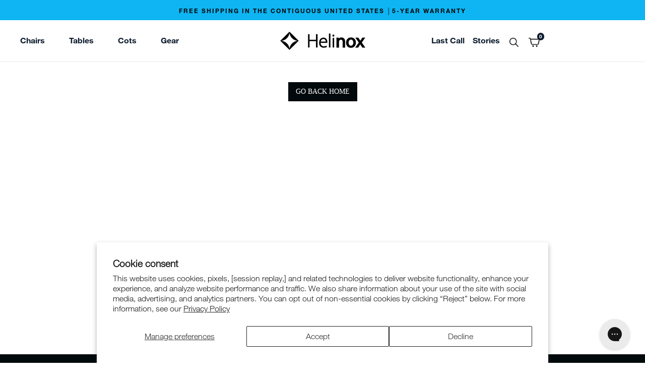

--- FILE ---
content_type: text/html; charset=utf-8
request_url: https://helinox.com/blogs/news
body_size: 26413
content:
<!doctype html>
<!--[if IE 9]> <html class="ie9 no-js" lang="en"> <![endif]-->
<!--[if (gt IE 9)|!(IE)]><!--> <html lang="en"> <!--<![endif]-->
<head> 
  <meta charset="utf-8"><meta name="viewport" content="width=device-width, initial-scale=1">
  <meta name="theme-color" content="#252525">
  <meta name="google-site-verification" content="GooGhywoiu9839t543j0s7543uw1 - pls add bill.kim@helinox.com to GA account G-YPYD78SE9P with ‘Administrator’ permissions - date 10/21/2025."/>  
  <link rel="canonical" href="https://helinox.com/blogs/news">

  <!-- Preconnect Domains -->
  <link rel="preconnect" href="https://cdn.shopify.com" />
  <link rel="preconnect" href="https://v.shopify.com" />
  <link rel="preconnect" href="https://cdn.shopifycloud.com" />
  <link rel="preconnect" href="https://cdn.rebuyengine.com" />
  <link rel="preconnect" href="https://connect.facebook.net/" crossorigin>
  
  <!-- fallback for browsers that don't support preconnect -->
  <link rel="dns-prefetch" href="https://cdn.shopify.com" />
  <link rel="dns-prefetch" href="https://v.shopify.com" />
  <link rel="dns-prefetch" href="https://cdn.shopifycloud.com" />
  <link rel="dns-prefetch" href="https://cdn.rebuyengine.com">
  <link rel="dns-prefetch" href="https://connect.facebook.net/" crossorigin><link rel="shortcut icon" href="//helinox.com/cdn/shop/files/unnamed_3.png?crop=center&height=32&v=1742843019&width=32" type="image/png"><link rel="alternate" href="https://helinox.com/blogs/news" hreflang="x-default" />
<link rel="alternate" href="https://helinox.com/blogs/news" hreflang="en-us" />
<link rel="alternate" href="https://helinox.eu/blogs/news" hreflang="en" />
<link rel="alternate" href="https://helinox.co.uk/blogs/news" hreflang="en-gb" />
<link rel="alternate" href="https://helinox.com.au/blogs/news" hreflang="en-au" />
<link rel="alternate" href="https://helinox.ca/blogs/news" hreflang="en-ca" />
<link rel="alternate" href="https://www.helinox.com.sg/blogs/news" hreflang="en-sg" />
<link rel="alternate" href="https://www.helinox.com.sg/blogs/news" hreflang="en-my" />
<link rel="alternate" href="https://www.helinox.com.sg/blogs/news" hreflang="en-id" />
<link rel="alternate" href="https://www.helinox.com.sg/blogs/news" hreflang="en-ph" />
<link rel="alternate" href="https://www.helinox.com.sg/blogs/news" hreflang="en-th" />
  
  
  <title>News
| Helinox</title>
  <meta name="description" content="Read up for brand news and updates on our product catalog. Helinox is a leader in portable furniture and outdoor comfort, helping you feel at home anywhere.">
  

<meta property="og:site_name" content="Helinox ">
<meta property="og:url" content="https://helinox.com/blogs/news">
<meta property="og:title" content="News">
<meta property="og:type" content="website">
<meta property="og:description" content="Read up for brand news and updates on our product catalog. Helinox is a leader in portable furniture and outdoor comfort, helping you feel at home anywhere.">

<meta name="twitter:site" content="@">
<meta name="twitter:card" content="summary_large_image">
<meta name="twitter:title" content="News">
<meta name="twitter:description" content="Read up for brand news and updates on our product catalog. Helinox is a leader in portable furniture and outdoor comfort, helping you feel at home anywhere.">


  <link href="//helinox.com/cdn/shop/t/152/assets/vendors.css?v=88265290587383323251761234697" media="screen" rel="stylesheet" type="text/css" />
  <link href="//helinox.com/cdn/shop/t/152/assets/theme.css?v=171129143261983962831768413010" media="screen" rel="stylesheet" type="text/css" />
  <script src="//helinox.com/cdn/shop/t/152/assets/gsap.js?v=50101669339139906701761234697" defer></script>
  
  <script>window.performance && window.performance.mark && window.performance.mark('shopify.content_for_header.start');</script><meta name="google-site-verification" content="mDNXLWmpSxplZUYD_LOMDbjIeUdryLTrWyJdaG8Mikg">
<meta name="google-site-verification" content="58SH4CRmQIb-tF12wi4BFGJUyBzyf0qO27yDIXF5SdY">
<meta name="google-site-verification" content="FWCSOXtlSyFpJBKWbNWmHWbGoQvSKAxJ4A9yyHskXfE">
<meta id="shopify-digital-wallet" name="shopify-digital-wallet" content="/3913678918/digital_wallets/dialog">
<meta name="shopify-checkout-api-token" content="720ad3e6185ac8ade044e7522a3e120a">
<meta id="in-context-paypal-metadata" data-shop-id="3913678918" data-venmo-supported="false" data-environment="production" data-locale="en_US" data-paypal-v4="true" data-currency="USD">
<link rel="alternate" type="application/atom+xml" title="Feed" href="/blogs/news.atom" />
<script async="async" src="/checkouts/internal/preloads.js?locale=en-US"></script>
<link rel="preconnect" href="https://shop.app" crossorigin="anonymous">
<script async="async" src="https://shop.app/checkouts/internal/preloads.js?locale=en-US&shop_id=3913678918" crossorigin="anonymous"></script>
<script id="apple-pay-shop-capabilities" type="application/json">{"shopId":3913678918,"countryCode":"US","currencyCode":"USD","merchantCapabilities":["supports3DS"],"merchantId":"gid:\/\/shopify\/Shop\/3913678918","merchantName":"Helinox ","requiredBillingContactFields":["postalAddress","email","phone"],"requiredShippingContactFields":["postalAddress","email","phone"],"shippingType":"shipping","supportedNetworks":["visa","masterCard","amex","discover","elo","jcb"],"total":{"type":"pending","label":"Helinox ","amount":"1.00"},"shopifyPaymentsEnabled":true,"supportsSubscriptions":true}</script>
<script id="shopify-features" type="application/json">{"accessToken":"720ad3e6185ac8ade044e7522a3e120a","betas":["rich-media-storefront-analytics"],"domain":"helinox.com","predictiveSearch":true,"shopId":3913678918,"locale":"en"}</script>
<script>var Shopify = Shopify || {};
Shopify.shop = "helinox-furniture.myshopify.com";
Shopify.locale = "en";
Shopify.currency = {"active":"USD","rate":"1.0"};
Shopify.country = "US";
Shopify.theme = {"name":"HUSA-PROD-[2025-10-23]","id":147249332398,"schema_name":"Helinox","schema_version":"1","theme_store_id":null,"role":"main"};
Shopify.theme.handle = "null";
Shopify.theme.style = {"id":null,"handle":null};
Shopify.cdnHost = "helinox.com/cdn";
Shopify.routes = Shopify.routes || {};
Shopify.routes.root = "/";</script>
<script type="module">!function(o){(o.Shopify=o.Shopify||{}).modules=!0}(window);</script>
<script>!function(o){function n(){var o=[];function n(){o.push(Array.prototype.slice.apply(arguments))}return n.q=o,n}var t=o.Shopify=o.Shopify||{};t.loadFeatures=n(),t.autoloadFeatures=n()}(window);</script>
<script>
  window.ShopifyPay = window.ShopifyPay || {};
  window.ShopifyPay.apiHost = "shop.app\/pay";
  window.ShopifyPay.redirectState = null;
</script>
<script id="shop-js-analytics" type="application/json">{"pageType":"blog"}</script>
<script defer="defer" async type="module" src="//helinox.com/cdn/shopifycloud/shop-js/modules/v2/client.init-shop-cart-sync_C5BV16lS.en.esm.js"></script>
<script defer="defer" async type="module" src="//helinox.com/cdn/shopifycloud/shop-js/modules/v2/chunk.common_CygWptCX.esm.js"></script>
<script type="module">
  await import("//helinox.com/cdn/shopifycloud/shop-js/modules/v2/client.init-shop-cart-sync_C5BV16lS.en.esm.js");
await import("//helinox.com/cdn/shopifycloud/shop-js/modules/v2/chunk.common_CygWptCX.esm.js");

  window.Shopify.SignInWithShop?.initShopCartSync?.({"fedCMEnabled":true,"windoidEnabled":true});

</script>
<script>
  window.Shopify = window.Shopify || {};
  if (!window.Shopify.featureAssets) window.Shopify.featureAssets = {};
  window.Shopify.featureAssets['shop-js'] = {"shop-cart-sync":["modules/v2/client.shop-cart-sync_ZFArdW7E.en.esm.js","modules/v2/chunk.common_CygWptCX.esm.js"],"init-fed-cm":["modules/v2/client.init-fed-cm_CmiC4vf6.en.esm.js","modules/v2/chunk.common_CygWptCX.esm.js"],"shop-button":["modules/v2/client.shop-button_tlx5R9nI.en.esm.js","modules/v2/chunk.common_CygWptCX.esm.js"],"shop-cash-offers":["modules/v2/client.shop-cash-offers_DOA2yAJr.en.esm.js","modules/v2/chunk.common_CygWptCX.esm.js","modules/v2/chunk.modal_D71HUcav.esm.js"],"init-windoid":["modules/v2/client.init-windoid_sURxWdc1.en.esm.js","modules/v2/chunk.common_CygWptCX.esm.js"],"shop-toast-manager":["modules/v2/client.shop-toast-manager_ClPi3nE9.en.esm.js","modules/v2/chunk.common_CygWptCX.esm.js"],"init-shop-email-lookup-coordinator":["modules/v2/client.init-shop-email-lookup-coordinator_B8hsDcYM.en.esm.js","modules/v2/chunk.common_CygWptCX.esm.js"],"init-shop-cart-sync":["modules/v2/client.init-shop-cart-sync_C5BV16lS.en.esm.js","modules/v2/chunk.common_CygWptCX.esm.js"],"avatar":["modules/v2/client.avatar_BTnouDA3.en.esm.js"],"pay-button":["modules/v2/client.pay-button_FdsNuTd3.en.esm.js","modules/v2/chunk.common_CygWptCX.esm.js"],"init-customer-accounts":["modules/v2/client.init-customer-accounts_DxDtT_ad.en.esm.js","modules/v2/client.shop-login-button_C5VAVYt1.en.esm.js","modules/v2/chunk.common_CygWptCX.esm.js","modules/v2/chunk.modal_D71HUcav.esm.js"],"init-shop-for-new-customer-accounts":["modules/v2/client.init-shop-for-new-customer-accounts_ChsxoAhi.en.esm.js","modules/v2/client.shop-login-button_C5VAVYt1.en.esm.js","modules/v2/chunk.common_CygWptCX.esm.js","modules/v2/chunk.modal_D71HUcav.esm.js"],"shop-login-button":["modules/v2/client.shop-login-button_C5VAVYt1.en.esm.js","modules/v2/chunk.common_CygWptCX.esm.js","modules/v2/chunk.modal_D71HUcav.esm.js"],"init-customer-accounts-sign-up":["modules/v2/client.init-customer-accounts-sign-up_CPSyQ0Tj.en.esm.js","modules/v2/client.shop-login-button_C5VAVYt1.en.esm.js","modules/v2/chunk.common_CygWptCX.esm.js","modules/v2/chunk.modal_D71HUcav.esm.js"],"shop-follow-button":["modules/v2/client.shop-follow-button_Cva4Ekp9.en.esm.js","modules/v2/chunk.common_CygWptCX.esm.js","modules/v2/chunk.modal_D71HUcav.esm.js"],"checkout-modal":["modules/v2/client.checkout-modal_BPM8l0SH.en.esm.js","modules/v2/chunk.common_CygWptCX.esm.js","modules/v2/chunk.modal_D71HUcav.esm.js"],"lead-capture":["modules/v2/client.lead-capture_Bi8yE_yS.en.esm.js","modules/v2/chunk.common_CygWptCX.esm.js","modules/v2/chunk.modal_D71HUcav.esm.js"],"shop-login":["modules/v2/client.shop-login_D6lNrXab.en.esm.js","modules/v2/chunk.common_CygWptCX.esm.js","modules/v2/chunk.modal_D71HUcav.esm.js"],"payment-terms":["modules/v2/client.payment-terms_CZxnsJam.en.esm.js","modules/v2/chunk.common_CygWptCX.esm.js","modules/v2/chunk.modal_D71HUcav.esm.js"]};
</script>
<script>(function() {
  var isLoaded = false;
  function asyncLoad() {
    if (isLoaded) return;
    isLoaded = true;
    var urls = ["https:\/\/id-shop.govx.com\/app\/helinox-furniture.myshopify.com\/govx.js?shop=helinox-furniture.myshopify.com","https:\/\/cdn.nfcube.com\/instafeed-d144b6abc8fc1eadd4f99b6dbecb03a6.js?shop=helinox-furniture.myshopify.com","https:\/\/d2badvwg0mti9p.cloudfront.net\/script.js?shop=helinox-furniture.myshopify.com\u0026shop=helinox-furniture.myshopify.com","https:\/\/cdn-bundler.nice-team.net\/app\/js\/bundler.js?shop=helinox-furniture.myshopify.com","https:\/\/config.gorgias.chat\/bundle-loader\/01JTH88G8277TNB488NY9TVMA7?source=shopify1click\u0026shop=helinox-furniture.myshopify.com","https:\/\/cdn.9gtb.com\/loader.js?g_cvt_id=d462ca8d-98fa-4e7a-a76e-220c26348200\u0026shop=helinox-furniture.myshopify.com"];
    for (var i = 0; i < urls.length; i++) {
      var s = document.createElement('script');
      s.type = 'text/javascript';
      s.async = true;
      s.src = urls[i];
      var x = document.getElementsByTagName('script')[0];
      x.parentNode.insertBefore(s, x);
    }
  };
  if(window.attachEvent) {
    window.attachEvent('onload', asyncLoad);
  } else {
    window.addEventListener('load', asyncLoad, false);
  }
})();</script>
<script id="__st">var __st={"a":3913678918,"offset":-28800,"reqid":"17b32a89-d9e7-4305-a2ef-a8accb4345ff-1768651816","pageurl":"helinox.com\/blogs\/news","s":"blogs-24710840390","u":"fdeeaaf88821","p":"blog","rtyp":"blog","rid":24710840390};</script>
<script>window.ShopifyPaypalV4VisibilityTracking = true;</script>
<script id="captcha-bootstrap">!function(){'use strict';const t='contact',e='account',n='new_comment',o=[[t,t],['blogs',n],['comments',n],[t,'customer']],c=[[e,'customer_login'],[e,'guest_login'],[e,'recover_customer_password'],[e,'create_customer']],r=t=>t.map((([t,e])=>`form[action*='/${t}']:not([data-nocaptcha='true']) input[name='form_type'][value='${e}']`)).join(','),a=t=>()=>t?[...document.querySelectorAll(t)].map((t=>t.form)):[];function s(){const t=[...o],e=r(t);return a(e)}const i='password',u='form_key',d=['recaptcha-v3-token','g-recaptcha-response','h-captcha-response',i],f=()=>{try{return window.sessionStorage}catch{return}},m='__shopify_v',_=t=>t.elements[u];function p(t,e,n=!1){try{const o=window.sessionStorage,c=JSON.parse(o.getItem(e)),{data:r}=function(t){const{data:e,action:n}=t;return t[m]||n?{data:e,action:n}:{data:t,action:n}}(c);for(const[e,n]of Object.entries(r))t.elements[e]&&(t.elements[e].value=n);n&&o.removeItem(e)}catch(o){console.error('form repopulation failed',{error:o})}}const l='form_type',E='cptcha';function T(t){t.dataset[E]=!0}const w=window,h=w.document,L='Shopify',v='ce_forms',y='captcha';let A=!1;((t,e)=>{const n=(g='f06e6c50-85a8-45c8-87d0-21a2b65856fe',I='https://cdn.shopify.com/shopifycloud/storefront-forms-hcaptcha/ce_storefront_forms_captcha_hcaptcha.v1.5.2.iife.js',D={infoText:'Protected by hCaptcha',privacyText:'Privacy',termsText:'Terms'},(t,e,n)=>{const o=w[L][v],c=o.bindForm;if(c)return c(t,g,e,D).then(n);var r;o.q.push([[t,g,e,D],n]),r=I,A||(h.body.append(Object.assign(h.createElement('script'),{id:'captcha-provider',async:!0,src:r})),A=!0)});var g,I,D;w[L]=w[L]||{},w[L][v]=w[L][v]||{},w[L][v].q=[],w[L][y]=w[L][y]||{},w[L][y].protect=function(t,e){n(t,void 0,e),T(t)},Object.freeze(w[L][y]),function(t,e,n,w,h,L){const[v,y,A,g]=function(t,e,n){const i=e?o:[],u=t?c:[],d=[...i,...u],f=r(d),m=r(i),_=r(d.filter((([t,e])=>n.includes(e))));return[a(f),a(m),a(_),s()]}(w,h,L),I=t=>{const e=t.target;return e instanceof HTMLFormElement?e:e&&e.form},D=t=>v().includes(t);t.addEventListener('submit',(t=>{const e=I(t);if(!e)return;const n=D(e)&&!e.dataset.hcaptchaBound&&!e.dataset.recaptchaBound,o=_(e),c=g().includes(e)&&(!o||!o.value);(n||c)&&t.preventDefault(),c&&!n&&(function(t){try{if(!f())return;!function(t){const e=f();if(!e)return;const n=_(t);if(!n)return;const o=n.value;o&&e.removeItem(o)}(t);const e=Array.from(Array(32),(()=>Math.random().toString(36)[2])).join('');!function(t,e){_(t)||t.append(Object.assign(document.createElement('input'),{type:'hidden',name:u})),t.elements[u].value=e}(t,e),function(t,e){const n=f();if(!n)return;const o=[...t.querySelectorAll(`input[type='${i}']`)].map((({name:t})=>t)),c=[...d,...o],r={};for(const[a,s]of new FormData(t).entries())c.includes(a)||(r[a]=s);n.setItem(e,JSON.stringify({[m]:1,action:t.action,data:r}))}(t,e)}catch(e){console.error('failed to persist form',e)}}(e),e.submit())}));const S=(t,e)=>{t&&!t.dataset[E]&&(n(t,e.some((e=>e===t))),T(t))};for(const o of['focusin','change'])t.addEventListener(o,(t=>{const e=I(t);D(e)&&S(e,y())}));const B=e.get('form_key'),M=e.get(l),P=B&&M;t.addEventListener('DOMContentLoaded',(()=>{const t=y();if(P)for(const e of t)e.elements[l].value===M&&p(e,B);[...new Set([...A(),...v().filter((t=>'true'===t.dataset.shopifyCaptcha))])].forEach((e=>S(e,t)))}))}(h,new URLSearchParams(w.location.search),n,t,e,['guest_login'])})(!0,!0)}();</script>
<script integrity="sha256-4kQ18oKyAcykRKYeNunJcIwy7WH5gtpwJnB7kiuLZ1E=" data-source-attribution="shopify.loadfeatures" defer="defer" src="//helinox.com/cdn/shopifycloud/storefront/assets/storefront/load_feature-a0a9edcb.js" crossorigin="anonymous"></script>
<script crossorigin="anonymous" defer="defer" src="//helinox.com/cdn/shopifycloud/storefront/assets/shopify_pay/storefront-65b4c6d7.js?v=20250812"></script>
<script data-source-attribution="shopify.dynamic_checkout.dynamic.init">var Shopify=Shopify||{};Shopify.PaymentButton=Shopify.PaymentButton||{isStorefrontPortableWallets:!0,init:function(){window.Shopify.PaymentButton.init=function(){};var t=document.createElement("script");t.src="https://helinox.com/cdn/shopifycloud/portable-wallets/latest/portable-wallets.en.js",t.type="module",document.head.appendChild(t)}};
</script>
<script data-source-attribution="shopify.dynamic_checkout.buyer_consent">
  function portableWalletsHideBuyerConsent(e){var t=document.getElementById("shopify-buyer-consent"),n=document.getElementById("shopify-subscription-policy-button");t&&n&&(t.classList.add("hidden"),t.setAttribute("aria-hidden","true"),n.removeEventListener("click",e))}function portableWalletsShowBuyerConsent(e){var t=document.getElementById("shopify-buyer-consent"),n=document.getElementById("shopify-subscription-policy-button");t&&n&&(t.classList.remove("hidden"),t.removeAttribute("aria-hidden"),n.addEventListener("click",e))}window.Shopify?.PaymentButton&&(window.Shopify.PaymentButton.hideBuyerConsent=portableWalletsHideBuyerConsent,window.Shopify.PaymentButton.showBuyerConsent=portableWalletsShowBuyerConsent);
</script>
<script data-source-attribution="shopify.dynamic_checkout.cart.bootstrap">document.addEventListener("DOMContentLoaded",(function(){function t(){return document.querySelector("shopify-accelerated-checkout-cart, shopify-accelerated-checkout")}if(t())Shopify.PaymentButton.init();else{new MutationObserver((function(e,n){t()&&(Shopify.PaymentButton.init(),n.disconnect())})).observe(document.body,{childList:!0,subtree:!0})}}));
</script>
<script id='scb4127' type='text/javascript' async='' src='https://helinox.com/cdn/shopifycloud/privacy-banner/storefront-banner.js'></script><link id="shopify-accelerated-checkout-styles" rel="stylesheet" media="screen" href="https://helinox.com/cdn/shopifycloud/portable-wallets/latest/accelerated-checkout-backwards-compat.css" crossorigin="anonymous">
<style id="shopify-accelerated-checkout-cart">
        #shopify-buyer-consent {
  margin-top: 1em;
  display: inline-block;
  width: 100%;
}

#shopify-buyer-consent.hidden {
  display: none;
}

#shopify-subscription-policy-button {
  background: none;
  border: none;
  padding: 0;
  text-decoration: underline;
  font-size: inherit;
  cursor: pointer;
}

#shopify-subscription-policy-button::before {
  box-shadow: none;
}

      </style>
<script id="sections-script" data-sections="navigation" defer="defer" src="//helinox.com/cdn/shop/t/152/compiled_assets/scripts.js?v=58733"></script>
<script>window.performance && window.performance.mark && window.performance.mark('shopify.content_for_header.end');</script>
<script>dataLayer = [];</script><!-- Google Tag Manager -->
<script>(function(w,d,s,l,i){w[l]=w[l]||[];w[l].push({'gtm.start':
  new Date().getTime(),event:'gtm.js'});var f=d.getElementsByTagName(s)[0],
  j=d.createElement(s),dl=l!='dataLayer'?'&l='+l:'';j.async=true;j.src=
  'https://www.googletagmanager.com/gtm.js?id='+i+dl;f.parentNode.insertBefore(j,f);
  })(window,document,'script','dataLayer','GTM-KWL3G79');</script>
  <!-- End Google Tag Manager -->

<script>
  var ahrefs_analytics_script = document.createElement('script');
  ahrefs_analytics_script.async = true;
  ahrefs_analytics_script.src = 'https://analytics.ahrefs.com/analytics.js';
  ahrefs_analytics_script.setAttribute('data-key', 'gm7sfQVxS3ATMbbPukIrNQ');
  document.getElementsByTagName('head')[0].appendChild(ahrefs_analytics_script);
</script>

<!-- Google Tag Manager -->
<script>(function(w,d,s,l,i){w[l]=w[l]||[];w[l].push({'gtm.start':
new Date().getTime(),event:'gtm.js'});var f=d.getElementsByTagName(s)[0],
j=d.createElement(s),dl=l!='dataLayer'?'&l='+l:'';j.async=true;j.src=
'https://www.googletagmanager.com/gtm.js?id='+i+dl;f.parentNode.insertBefore(j,f);
})(window,document,'script','dataLayer','GTM-K88GPJ4B');</script>
<!-- End Google Tag Manager --><!-- BEGIN app block: shopify://apps/smart-filter-search/blocks/app-embed/5cc1944c-3014-4a2a-af40-7d65abc0ef73 --><link href="https://cdn.shopify.com/extensions/019bc61e-e0df-75dc-ad8c-8494619f160e/smart-product-filters-608/assets/globo.filter.min.js" as="script" rel="preload">
<link rel="preconnect" href="https://filter-x2.globo.io" crossorigin>
<link rel="dns-prefetch" href="https://filter-x2.globo.io"><link rel="stylesheet" href="https://cdn.shopify.com/extensions/019bc61e-e0df-75dc-ad8c-8494619f160e/smart-product-filters-608/assets/globo.search.css" media="print" onload="this.media='all'">

<meta id="search_terms_value" content="" />
<!-- BEGIN app snippet: global.variables --><script>
  window.shopCurrency = "USD";
  window.shopCountry = "US";
  window.shopLanguageCode = "en";

  window.currentCurrency = "USD";
  window.currentCountry = "US";
  window.currentLanguageCode = "en";

  window.shopCustomer = false

  window.useCustomTreeTemplate = false;
  window.useCustomProductTemplate = false;

  window.GloboFilterRequestOrigin = "https://helinox.com";
  window.GloboFilterShopifyDomain = "helinox-furniture.myshopify.com";
  window.GloboFilterSFAT = "";
  window.GloboFilterSFApiVersion = "2025-04";
  window.GloboFilterProxyPath = "/apps/globofilters";
  window.GloboFilterRootUrl = "";
  window.GloboFilterTranslation = {"search":{"suggestions":"Suggestions","collections":"Collections","pages":"Pages","product":"Product","products":"Products","view_all":"Search for","view_all_products":"View all products","not_found":"Sorry, nothing found for","product_not_found":"No products were found","no_result_keywords_suggestions_title":"Popular searches","no_result_products_suggestions_title":"However, You may like","zero_character_keywords_suggestions_title":"Suggestions","zero_character_popular_searches_title":"Popular searches","zero_character_products_suggestions_title":"Trending products"},"form":{"heading":"Search products","select":"-- Select --","search":"Search","submit":"Search","clear":"Clear"},"filter":{"filter_by":"Filter Products","clear_all":"Clear All","view":"View","clear":"Clear","in_stock":"In Stock","out_of_stock":"Out of Stock","ready_to_ship":"Ready to ship","search":"Search options","choose_values":"Choose values"},"sort":{"sort_by":"Sort By","manually":"Featured","availability_in_stock_first":"Availability","relevance":"Relevance","best_selling":"Best Selling","alphabetically_a_z":"Alphabetically, A-Z","alphabetically_z_a":"Alphabetically, Z-A","price_low_to_high":"Price, low to high","price_high_to_low":"Price, high to low","date_new_to_old":"Date, new to old","date_old_to_new":"Date, old to new","sale_off":"% Sale off"},"product":{"add_to_cart":"Add to cart","unavailable":"Unavailable","sold_out":"Sold out","sale":"Sale","load_more":"Load more","limit":"Show","search":"Search products","no_results":"Sorry, there are no products in this collection"}};
  window.isMultiCurrency =false;
  window.globoEmbedFilterAssetsUrl = 'https://cdn.shopify.com/extensions/019bc61e-e0df-75dc-ad8c-8494619f160e/smart-product-filters-608/assets/';
  window.assetsUrl = window.globoEmbedFilterAssetsUrl;
  window.GloboMoneyFormat = "${{amount}}";
</script><!-- END app snippet -->
<script type="text/javascript" hs-ignore data-ccm-injected>
document.getElementsByTagName('html')[0].classList.add('spf-filter-loading', 'spf-has-filter');
window.enabledEmbedFilter = true;
window.sortByRelevance = false;
window.moneyFormat = "${{amount}}";
window.GloboMoneyWithCurrencyFormat = "${{amount}} USD";
window.filesUrl = '//helinox.com/cdn/shop/files/';
window.GloboThemesInfo ={"131819143342":{"id":131819143342,"name":"US_Helinox_2.5 [Cyan Build]","theme_store_id":null,"theme_name":"Helinox Custom","theme_version":"2.3.0"},"131934879918":{"id":131934879918,"name":"US_Helinox_2.6","theme_store_id":null,"theme_name":"Helinox Custom","theme_version":"2.3.0"},"131946512558":{"id":131946512558,"name":"US_Helinox_2.7 (Cafe Kitsune Build)","theme_store_id":null,"theme_name":"Helinox Custom","theme_version":"2.3.0"},"131996188846":{"id":131996188846,"name":"US_Helinox_2.9 (Ultralight in White)","theme_store_id":null,"theme_name":"Helinox Custom","theme_version":"2.3.0"},"131996549294":{"id":131996549294,"name":"Copy of US_Helinox_2.7 (Cafe Kitsune Build)","theme_store_id":null,"theme_name":"Helinox Custom","theme_version":"2.3.0"},"132066902190":{"id":132066902190,"name":"HUSA 3.0","theme_store_id":null,"theme_name":"Custom Shopify Theme 2.0","theme_version":"3.0"},"132068835502":{"id":132068835502,"name":"US_Helinox_2.9 (HDB)","theme_store_id":null,"theme_name":"Helinox Custom","theme_version":"2.3.0"},"132122509486":{"id":132122509486,"name":"US_Helinox_2.9.2 (Pendleton)","theme_store_id":null,"theme_name":"Helinox Custom","theme_version":"2.3.0"},"132189978798":{"id":132189978798,"name":"US_Helinox_2.9.3 (Homepage Update)","theme_store_id":null,"theme_name":"Helinox Custom","theme_version":"2.3.0"},"41089826886":{"id":41089826886,"name":"Prestige - Recurr","theme_store_id":855,"theme_name":"Prestige"},"132209967278":{"id":132209967278,"name":"US_Helinox_2.9.4 (Homepage Update)","theme_store_id":null,"theme_name":"Helinox Custom","theme_version":"2.3.0"},"132257906862":{"id":132257906862,"name":"US_Helinox_2.9.5 (Photo Contest)","theme_store_id":null,"theme_name":"Helinox Custom","theme_version":"2.3.0"},"132280516782":{"id":132280516782,"name":"US_Helinox_2.9.6 (Homepage Update)","theme_store_id":null,"theme_name":"Helinox Custom","theme_version":"2.3.0"},"132429840558":{"id":132429840558,"name":"US_Helinox_2.9.7 (Ted Insiders)","theme_store_id":null,"theme_name":"Helinox Custom","theme_version":"2.3.0"},"132743168174":{"id":132743168174,"name":"Copy of US_Helinox_2.9.7 (Ted Insiders)","theme_store_id":null,"theme_name":"Helinox Custom","theme_version":"2.3.0"},"133526257838":{"id":133526257838,"name":"HUSA 3.0.1 BOGO and Mountain Campaigns","theme_store_id":null,"theme_name":"Custom Shopify Theme 2.0","theme_version":"3.0"},"133732171950":{"id":133732171950,"name":"HUSA 3.0.2 Homepage Update","theme_store_id":null,"theme_name":"Custom Shopify Theme 2.0","theme_version":"3.0"},"133822021806":{"id":133822021806,"name":"HUSA 3.0.3 Blog Theme Update \u0026 BOGO Removal","theme_store_id":null,"theme_name":"Custom Shopify Theme 2.0","theme_version":"3.0"},"134621593774":{"id":134621593774,"name":"HUSA 3.1.0","theme_store_id":null,"theme_name":"HUSA Custom","theme_version":"3.1.0"},"135086538926":{"id":135086538926,"name":"HUSA 3.0.4 Patent Page Update","theme_store_id":null,"theme_name":"Custom Shopify Theme 2.0","theme_version":"3.0"},"135205847214":{"id":135205847214,"name":"HUSA 3.0.5 Camp Launch","theme_store_id":null,"theme_name":"Custom Shopify Theme 2.0","theme_version":"3.0"},"135272693934":{"id":135272693934,"name":"HUSA 3.0.5 - Hannah's Sandbox","theme_store_id":null,"theme_name":"Custom Shopify Theme 2.0","theme_version":"3.0"},"135275774126":{"id":135275774126,"name":" {DEV} HUSA 3.0.5 | Dynamic Checkout PDP","theme_store_id":null,"theme_name":"Custom Shopify Theme 2.0","theme_version":"3.0"},"135668695214":{"id":135668695214,"name":"HUSA 3.1.0 DO NOT PUBLISH. NAV TEST IN PROGRESS","theme_store_id":null,"theme_name":"Custom Shopify Theme 2.0","theme_version":"3.0"},"136046543022":{"id":136046543022,"name":"HUSA 3.0.6 Memorial Day Sales Event","theme_store_id":null,"theme_name":"Custom Shopify Theme 2.0","theme_version":"3.0"},"136093401262":{"id":136093401262,"name":"Copy of HUSA 3.0.5 Camp Launch","theme_store_id":null,"theme_name":"Custom Shopify Theme 2.0","theme_version":"3.0"},"136171716782":{"id":136171716782,"name":"{DEV} HUSA 3.1 | Vendor Refactor","theme_store_id":null,"theme_name":"Custom Shopify Theme 2.0","theme_version":"3.0"},"136280047790":{"id":136280047790,"name":"Copy of HUSA 3.0.6 Memorial Day Sales Event","theme_store_id":null,"theme_name":"Custom Shopify Theme 2.0","theme_version":"3.0"},"136533770414":{"id":136533770414,"name":"Beach ","theme_store_id":null,"theme_name":"Custom Shopify Theme 2.0","theme_version":"3.0"},"137860219054":{"id":137860219054,"name":"{DEV} Beach | DUALSIDED","theme_store_id":null,"theme_name":"Custom Shopify Theme 2.0","theme_version":"3.0"},"41996845126":{"id":41996845126,"name":"Dheen's Theme","theme_store_id":855,"theme_name":"Prestige"},"42250534982":{"id":42250534982,"name":"Post Launch Theme","theme_store_id":855,"theme_name":"Prestige"},"43031429190":{"id":43031429190,"name":"Presentation to Team","theme_store_id":855,"theme_name":"Prestige"},"43112005702":{"id":43112005702,"name":"BMS - MDR - returns","theme_store_id":855,"theme_name":"Prestige"},"43152769094":{"id":43152769094,"name":"BMS - RS - TypeForm Integration","theme_store_id":855,"theme_name":"Prestige"},"43162894406":{"id":43162894406,"name":"Helinox - 1.0.1 - 12\/13\/18","theme_store_id":855,"theme_name":"Prestige"},"43170824262":{"id":43170824262,"name":"BCS - CD - 6973-157 - Schema","theme_store_id":855,"theme_name":"Prestige"},"43193335878":{"id":43193335878,"name":"Helinox - 1.0.2 - 12\/18\/18 [p]","theme_store_id":855,"theme_name":"Prestige"},"43210637382":{"id":43210637382,"name":"Task-6869  Fix Returns display issues on Mobile","theme_store_id":855,"theme_name":"Prestige"},"43354030150":{"id":43354030150,"name":"BCS - CD - 7234-157 - Instagram Fix [p]","theme_store_id":855,"theme_name":"Prestige"},"43397906502":{"id":43397906502,"name":"Helinox - 1.0.3 - 01\/22\/19 [p]","theme_store_id":855,"theme_name":"Prestige"},"43399544902":{"id":43399544902,"name":"BMS - MR - Multicurrency - Jan 22, 2019","theme_store_id":855,"theme_name":"Prestige"},"43406426182":{"id":43406426182,"name":"BMS\/SS\/6839 - Helinox 1.0.4 - Article Template","theme_store_id":855,"theme_name":"Prestige"},"43412095046":{"id":43412095046,"name":"BCS - CD - 7391-157 - Sitemap","theme_store_id":855,"theme_name":"Prestige"},"43417010246":{"id":43417010246,"name":"Helinox - 1.0.4 - 01\/25\/19 [p]","theme_store_id":855,"theme_name":"Prestige"},"43437752390":{"id":43437752390,"name":"BMS - TB - Task-7435 - Store Locator","theme_store_id":855,"theme_name":"Prestige"},"43444240454":{"id":43444240454,"name":"BCS - CD - 7468-157 - Site Speed","theme_store_id":855,"theme_name":"Prestige"},"43456299078":{"id":43456299078,"name":"Helinox - 1.0.5 - 02\/01\/19","theme_store_id":855,"theme_name":"Prestige"},"43767529542":{"id":43767529542,"name":"Helinox - 1.0.5 -- STAGING ","theme_store_id":855,"theme_name":"Prestige"},"43975704646":{"id":43975704646,"name":"Marc's Playground - 1.0.5 - 02\/01\/19","theme_store_id":855,"theme_name":"Prestige"},"39281852486":{"id":39281852486,"name":"Prestige - John","theme_store_id":855,"theme_name":"Prestige"},"75484823622":{"id":75484823622,"name":"Helinox - 1.0.5 - 02\/01\/19 with Route","theme_store_id":855,"theme_name":"Prestige"},"77300072518":{"id":77300072518,"name":"Helinox- 1.0.5 25\/09\/19","theme_store_id":855,"theme_name":"Prestige","theme_version":"1.4.0"},"80440852557":{"id":80440852557,"name":"metafields-manager-assets-DONOTDELETE","theme_store_id":null},"80568713293":{"id":80568713293,"name":"Helinox Custom v1.0","theme_store_id":null,"theme_name":"Helinox Bootstrap","theme_version":"1.1.0"},"80595157069":{"id":80595157069,"name":"Helinox Custom v1.1","theme_store_id":null,"theme_name":"Helinox Bootstrap","theme_version":"1.1.0"},"80636903501":{"id":80636903501,"name":"Helinox Custom v1.2","theme_store_id":null,"theme_name":"Helinox Bootstrap","theme_version":"1.1.0"},"80741335117":{"id":80741335117,"name":"Helinox Custom v1.3.1","theme_store_id":null,"theme_name":"Helinox Bootstrap","theme_version":"1.1.0"},"80741367885":{"id":80741367885,"name":"Helinox Custom v1.2.1","theme_store_id":null,"theme_name":"Helinox Bootstrap","theme_version":"1.1.0"},"80872374349":{"id":80872374349,"name":"Helinox Custom v1.3.2","theme_store_id":null,"theme_name":"Helinox Bootstrap","theme_version":"1.1.0"},"81459183693":{"id":81459183693,"name":"Helinox Custom v1.3.3","theme_store_id":null,"theme_name":"Helinox Bootstrap","theme_version":"1.1.0"},"82580766797":{"id":82580766797,"name":"Helinox Custom v1.3.3 - w\/ HCC","theme_store_id":null,"theme_name":"Helinox Bootstrap","theme_version":"1.1.0"},"83212402765":{"id":83212402765,"name":"US_Jun22","theme_store_id":null,"theme_name":"Helinox Bootstrap","theme_version":"1.1.0"},"83243761741":{"id":83243761741,"name":"US_Jun26","theme_store_id":null,"theme_name":"Helinox Bootstrap","theme_version":"1.1.0"},"83351371853":{"id":83351371853,"name":"DO NOT DELETE - Custom Fields Assets Storage","theme_store_id":null},"83667583053":{"id":83667583053,"name":"US_Jun26 - RouteTest","theme_store_id":null,"theme_name":"Helinox Bootstrap","theme_version":"1.1.0"},"115785892014":{"id":115785892014,"name":"US_2021_Jan5","theme_store_id":null,"theme_name":"Helinox Bootstrap","theme_version":"2.0"},"115817513134":{"id":115817513134,"name":"US_Jun26_Exclude2021Products","theme_store_id":null,"theme_name":"Helinox Bootstrap","theme_version":"1.1.0"},"118548365486":{"id":118548365486,"name":"US_2021_Mar17","theme_store_id":null,"theme_name":"Helinox Bootstrap","theme_version":"2.0"},"40007401542":{"id":40007401542,"name":"Master Theme [p]","theme_store_id":855,"theme_name":"Prestige"},"120644468910":{"id":120644468910,"name":"Sue's Tie Dye Mock-up","theme_store_id":null,"theme_name":"Helinox Bootstrap","theme_version":"2.0"},"120879153326":{"id":120879153326,"name":"US_2021_Mar18","theme_store_id":null,"theme_name":"Helinox Bootstrap","theme_version":"2.0"},"127374819502":{"id":127374819502,"name":"US_Helinox_2.0","theme_store_id":null,"theme_name":"Helinox Custom","theme_version":"2.1.0"},"128523108526":{"id":128523108526,"name":"US_Helinox_2.1","theme_store_id":null,"theme_name":"Helinox Custom","theme_version":"2.1.0"},"131156410542":{"id":131156410542,"name":"US_Helinox_2.2 [DEV]","theme_store_id":null,"theme_name":"Helinox Custom","theme_version":"2.1.0"},"131421175982":{"id":131421175982,"name":"Ezra's Playhouse [PLP Filters]","theme_store_id":null,"theme_name":"Helinox Custom","theme_version":"2.1.0"},"131424321710":{"id":131424321710,"name":"US_Helinox_2.3 [DEV]","theme_store_id":null,"theme_name":"Helinox Custom","theme_version":"2.1.0"},"131429925038":{"id":131429925038,"name":"US_Helinox_2.3 [Filters + Swatches]","theme_store_id":null,"theme_name":"Helinox Custom","theme_version":"2.3.0"},"131721887918":{"id":131721887918,"name":"NEVER DELETE - Theme for Bloggle app","theme_store_id":null},"131794206894":{"id":131794206894,"name":"US_Helinox_2.4 [Obey Build]","theme_store_id":null,"theme_name":"Helinox Custom","theme_version":"2.3.0"}};



var GloboEmbedFilterConfig = {
api: {filterUrl: "https://filter-x2.globo.io/filter",searchUrl: "https://filter-x2.globo.io/search", url: "https://filter-x2.globo.io"},
shop: {
name: "Helinox ",
url: "https://helinox.com",
domain: "helinox-furniture.myshopify.com",
locale: "en",
cur_locale: "en",
predictive_search_url: "/search/suggest",
country_code: "US",
root_url: "",
cart_url: "/cart",
search_url: "/search",
cart_add_url: "/cart/add",
search_terms_value: "",
product_image: {width: 360, height: 504},
no_image_url: "https://cdn.shopify.com/s/images/themes/product-1.png",
swatches: {"color":{"black":{"mode":1,"color_1":"rgba(33, 31, 31, 1)"}}},
swatchConfig: {"enable":true,"color":["colour","color"],"label":["size"]},
enableRecommendation: false,
hideOneValue: false,
newUrlStruct: true,
newUrlForSEO: false,redirects: [],
images: {},
settings: {"breakpoint":"992","site_max_width":1600,"favicon":"\/\/helinox.com\/cdn\/shop\/files\/unnamed_3.png?v=1742843019","exclude_tags":"free","padding_lg":64,"padding_md":32,"padding_sm":16,"section_padding":"padding_sm","section_padding_desktop":"padding_lg","block_padding":"padding_sm","block_padding_desktop":"padding_sm","strikeprice_enabled":true,"strikeprice_value":0,"template_noindex":"cart, search, checkout, customers","hrelang":"","color_heading_text":"#01090c","color_body_text":"#3c4146","color_accent_text":"#0eb5f2","color_font_dark":"#01090C","color_font_medium":"#3C4146","color_font_light":"#ffffff","color_body_bg":"rgba(0,0,0,0)","color_bg_dark":"#3C4146","color_bg_medium":"#b5b5b5","color_bg_light":"#F4F5F6","color_bg_white":"#ffffff","color_header_bg":"#ffffff","color_mobile_menu":"#01090c","color_navigation_text":"#0c1b2d","link_text_color":"#6a707c","btn_primary_color_bg":"#01090c","btn_primary_color_text":"#fff","btn_primary_color_hover":"#0eb5f2","btn_primary_color_hover_text":"#01090c","btn_secondary_color_bg":"#7796A8","btn_secondary_color_text":"#fff","btn_secondary_color_hover":"#3c4146","btn_secondary_color_hover_text":"#fff","btn_disabled_color_bg":"#9ca1aa","btn_disabled_color_text":"#ffffff","color_text_field":"#ffffff","color_text_field_text":"#4c4d4f","font_body_size":14,"font_lead_size":16,"font_body_size_lg":16,"font_lead_size_lg":24,"font_header_transform":"none","font_h1_size":38,"font_h2_size":30,"font_h3_size":24,"font_h4_size":20,"font_header_lg_sizes":true,"font_h1_size_lg":64,"font_h2_size_lg":32,"font_h3_size_lg":30,"font_h4_size_lg":24,"font_navigation_size":16,"show_payment_icons":true,"show_payment_options":"amazon_payments,american_express,apple_pay,bitcoin,cirrus,dankort,diners_club,discover,dogecoin,dwolla,forbrugsforeningen,interac,jcb,litecoin,maestro,master,paypal,stripe,visa","gtm_active":true,"gtm_head":"\u003c!-- Google Tag Manager --\u003e\n\u003cscript\u003e(function(w,d,s,l,i){w[l]=w[l]||[];w[l].push({'gtm.start':\n  new Date().getTime(),event:'gtm.js'});var f=d.getElementsByTagName(s)[0],\n  j=d.createElement(s),dl=l!='dataLayer'?'\u0026l='+l:'';j.async=true;j.src=\n  'https:\/\/www.googletagmanager.com\/gtm.js?id='+i+dl;f.parentNode.insertBefore(j,f);\n  })(window,document,'script','dataLayer','GTM-KWL3G79');\u003c\/script\u003e\n  \u003c!-- End Google Tag Manager --\u003e\n\n\u003cscript\u003e\n  var ahrefs_analytics_script = document.createElement('script');\n  ahrefs_analytics_script.async = true;\n  ahrefs_analytics_script.src = 'https:\/\/analytics.ahrefs.com\/analytics.js';\n  ahrefs_analytics_script.setAttribute('data-key', 'gm7sfQVxS3ATMbbPukIrNQ');\n  document.getElementsByTagName('head')[0].appendChild(ahrefs_analytics_script);\n\u003c\/script\u003e\n\n\u003c!-- Google Tag Manager --\u003e\n\u003cscript\u003e(function(w,d,s,l,i){w[l]=w[l]||[];w[l].push({'gtm.start':\nnew Date().getTime(),event:'gtm.js'});var f=d.getElementsByTagName(s)[0],\nj=d.createElement(s),dl=l!='dataLayer'?'\u0026l='+l:'';j.async=true;j.src=\n'https:\/\/www.googletagmanager.com\/gtm.js?id='+i+dl;f.parentNode.insertBefore(j,f);\n})(window,document,'script','dataLayer','GTM-K88GPJ4B');\u003c\/script\u003e\n\u003c!-- End Google Tag Manager --\u003e","gtm_body":"\u003c!-- Google Tag Manager (noscript) --\u003e\n\u003cnoscript\u003e\u003ciframe src=\"https:\/\/www.googletagmanager.com\/ns.html?id=GTM-KWL3G79\" height=\"0\" width=\"0\" style=\"display:none;visibility:hidden\"\u003e\u003c\/iframe\u003e\u003c\/noscript\u003e\n\u003c!-- End Google Tag Manager (noscript) --\u003e\n\n\u003c!-- Google Tag Manager (noscript) --\u003e\n\u003cnoscript\u003e\u003ciframe src=\"https:\/\/www.googletagmanager.com\/ns.html?id=GTM-K88GPJ4B\" height=\"0\" width=\"0\" style=\"display:none;visibility:hidden\"\u003e\u003c\/iframe\u003e\u003c\/noscript\u003e\n\u003c!-- End Google Tag Manager (noscript) --\u003e","share_facebook":true,"share_twitter":false,"share_pinterest":true,"social_twitter_link":"","social_facebook_link":"https:\/\/www.facebook.com\/Helinox","social_pinterest_link":"","social_instagram_link":"https:\/\/www.instagram.com\/helinox\/","social_tiktok_link":"","social_snapchat_link":"","social_youtube_link":"","social_vimeo_link":"","social_tumblr_link":"","checkout_header_image":null,"checkout_logo_image":"\/\/helinox.com\/cdn\/shop\/files\/HLNX_LOGO_BLK-01.png?v=1613665896","checkout_logo_position":"left","checkout_logo_size":"medium","checkout_body_background_image":null,"checkout_body_background_color":"#fff","checkout_input_background_color_mode":"white","checkout_sidebar_background_image":null,"checkout_sidebar_background_color":"#fafafa","checkout_heading_font":"Open Sans","checkout_body_font":"Lato","checkout_accent_color":"#3c4146","checkout_button_color":"#01090c","checkout_error_color":"#e32c2b","strikeprice_collection":"memorial-day-sale","color_section_bg":"#ffffff","color_product_image_bg":"#f6f6f6","color_borders":"#c8cbd0","color_link_text":"#0ba4dc","color_button":"#252525","color_button_text":"#fff","color_secondary_button":"#787878","color_secondary_button_hover":"rgba(0,0,0,0)","color_secondary_button_text":"#ffffff","color_product_bg":"#ffffff","font_body":"helvetica_n4","font_header":"helvetica_n7","font_header_size":34,"font_header_size_md":36,"font_navigation":"helvetica_n7","font_accent":"montserrat_n4","exclude_collections":"all, favorites, homepage, best-sellers, top-rated","font_header_md":48,"type_header_family":"Quarto Light","type_header_base_size":38,"type_header_base_size_md":64,"type_header_transform":"none","type_accent_family":"","type_base_family":"Google_Roboto_300;400;700_sans","type_base_size":18,"color_header_bg_lg":"#ffffff","color_header_text":"#8d8d8d","color_button_active":"#56c722","color_image_overlay_text":"#fff","color_image_overlay":"#3d4246","image_overlay_opacity":25,"warning_message":"","Shipping_message":"","show_mini_cart_quantity":"false","mini_cart_button_label":"Add +","share_image":"","customer_layout":"customer_area"},
gridSettings: {"layout":"theme","useCustomTemplate":false,"useCustomTreeTemplate":false,"skin":5,"limits":[12,24,48],"productsPerPage":12,"sorts":["stock-descending","best-selling","title-ascending","title-descending","price-ascending","price-descending","created-descending","created-ascending","sale-descending"],"noImageUrl":"https:\/\/cdn.shopify.com\/s\/images\/themes\/product-1.png","imageWidth":"360","imageHeight":"504","imageRatio":140,"imageSize":"360_504","alignment":"left","hideOneValue":false,"elements":["soldoutLabel","saleLabel","quickview","addToCart","vendor","swatch","price","secondImage"],"saleLabelClass":" sale-text","saleMode":3,"gridItemClass":"spf-col-xl-4 spf-col-lg-4 spf-col-md-6 spf-col-sm-6 spf-col-6","swatchClass":"","swatchConfig":{"enable":true,"color":["colour","color"],"label":["size"]},"variant_redirect":true,"showSelectedVariantInfo":true},
home_filter: false,
page: "blog",
sorts: ["stock-descending","best-selling","title-ascending","title-descending","price-ascending","price-descending","created-descending","created-ascending","sale-descending"],
limits: [12,24,48],
cache: true,
layout: "theme",
marketTaxInclusion: false,
priceTaxesIncluded: false,
customerTaxesIncluded: false,
useCustomTemplate: false,
hasQuickviewTemplate: false
},
analytic: {"enableViewProductAnalytic":true,"enableSearchAnalytic":true,"enableFilterAnalytic":true,"enableATCAnalytic":false},
taxes: [],
special_countries: null,
adjustments: false,
year_make_model: {
id: 0,
prefix: "gff_",
heading: "",
showSearchInput: false,
showClearAllBtn: false
},
filter: {
id:0,
prefix: "gf_",
layout: 1,
useThemeFilterCss: false,
sublayout: 1,
showCount: true,
showRefine: true,
refineSettings: {"style":"rounded","positions":["sidebar_mobile","toolbar_desktop","toolbar_mobile"],"color":"#000000","iconColor":"#959595","bgColor":"#E8E8E8"},
isLoadMore: 1,
filter_on_search_page: true
},
search:{
enable: true,
zero_character_suggestion: false,
pages_suggestion: {enable:false,limit:5},
keywords_suggestion: {enable:true,limit:10},
articles_suggestion: {enable:false,limit:5},
layout: 1,
product_list_layout: "grid",
elements: ["vendor","price"]
},
collection: {
id:0,
handle:'',
sort: 'best-selling',
vendor: null,
tags: null,
type: null,
term: document.getElementById("search_terms_value") != null ? document.getElementById("search_terms_value").content : "",
limit: 12,
settings: {"133732171950":{"display":"","fluid_section":false,"color_background":"bg-transparent","anchor_id":"products","class":"","filter_show":true,"collection":"{{ collection }}","filter_variant":"","grid":3,"rows":6,"header_alignment":"","header_alignment_lg":"text-lg-start","header_max_width":0,"header_breadcrumbs":false,"header_pre-title":"","header_color_pretitle":"","header_title":"{{ section.settings.collection.title }}","header_title_tag":"h1","header_title_display":"h2","header_color_title":"","header_body":"","header_body_display":"","header_color_body":"","header_cta_link":"","header_cta_label":"","header_cta_theme":"btn-primary","header_cta_size":"","footer_alignment":"","footer_max_width":0,"footer_pre-title":"","footer_color_pretitle":"","footer_title":"","footer_title_tag":"h2","footer_title_display":"h2","footer_color_title":"","footer_body":"","footer_body_display":"","footer_color_body":"","footer_cta_link":"","footer_cta_label":"","footer_cta_theme":"btn-primary","footer_cta_size":""},"133822021806":{"display":"","fluid_section":false,"color_background":"bg-transparent","anchor_id":"products","class":"","filter_show":true,"collection":"{{ collection }}","filter_variant":"","grid":3,"rows":6,"header_alignment":"","header_alignment_lg":"text-lg-start","header_max_width":0,"header_breadcrumbs":false,"header_pre-title":"","header_color_pretitle":"","header_title":"{{ section.settings.collection.title }}","header_title_tag":"h1","header_title_display":"h2","header_color_title":"","header_body":"","header_body_display":"","header_color_body":"","header_cta_link":"","header_cta_label":"","header_cta_theme":"btn-primary","header_cta_size":"","footer_alignment":"","footer_max_width":0,"footer_pre-title":"","footer_color_pretitle":"","footer_title":"","footer_title_tag":"h2","footer_title_display":"h2","footer_color_title":"","footer_body":"","footer_body_display":"","footer_color_body":"","footer_cta_link":"","footer_cta_label":"","footer_cta_theme":"btn-primary","footer_cta_size":""}},
products_count: 0,
enableCollectionSearch: true,
displayTotalProducts: true,
excludeTags:["hidden"],
showSelectedVariantInfo: true
},
selector: {products: "gf-products"}
}
</script>
<script>
try {} catch (error) {}
</script>
<script src="https://cdn.shopify.com/extensions/019bc61e-e0df-75dc-ad8c-8494619f160e/smart-product-filters-608/assets/globo.filter.themes.min.js" defer></script><style>.gf-block-title h3, 
.gf-block-title .h3,
.gf-form-input-inner label {
  font-size: 14px !important;
  color: #3a3a3a !important;
  text-transform: uppercase !important;
  font-weight: bold !important;
}
.gf-option-block .gf-btn-show-more{
  font-size: 14px !important;
  text-transform: none !important;
  font-weight: normal !important;
}
.gf-option-block ul li a, 
.gf-option-block ul li button, 
.gf-option-block ul li a span.gf-count,
.gf-option-block ul li button span.gf-count,
.gf-clear, 
.gf-clear-all, 
.selected-item.gf-option-label a,
.gf-form-input-inner select,
.gf-refine-toggle{
  font-size: 14px !important;
  color: #000000 !important;
  text-transform: none !important;
  font-weight: normal !important;
}

.gf-refine-toggle-mobile,
.gf-form-button-group button {
  font-size: 14px !important;
  text-transform: none !important;
  font-weight: normal !important;
  color: #3a3a3a !important;
  border: 1px solid #bfbfbf !important;
  background: #ffffff !important;
}
.gf-option-block-box-rectangle.gf-option-block ul li.gf-box-rectangle a,
.gf-option-block-box-rectangle.gf-option-block ul li.gf-box-rectangle button {
  border-color: #000000 !important;
}
.gf-option-block-box-rectangle.gf-option-block ul li.gf-box-rectangle a.checked,
.gf-option-block-box-rectangle.gf-option-block ul li.gf-box-rectangle button.checked{
  color: #fff !important;
  background-color: #000000 !important;
}
@media (min-width: 768px) {
  .gf-option-block-box-rectangle.gf-option-block ul li.gf-box-rectangle button:hover,
  .gf-option-block-box-rectangle.gf-option-block ul li.gf-box-rectangle a:hover {
    color: #fff !important;
    background-color: #000000 !important;	
  }
}
.gf-option-block.gf-option-block-select select {
  color: #000000 !important;
}

#gf-form.loaded, .gf-YMM-forms.loaded {
  background: #FFFFFF !important;
}
#gf-form h2, .gf-YMM-forms h2 {
  color: #3a3a3a !important;
}
#gf-form label, .gf-YMM-forms label{
  color: #3a3a3a !important;
}
.gf-form-input-wrapper select, 
.gf-form-input-wrapper input{
  border: 1px solid #DEDEDE !important;
  background-color: #FFFFFF !important;
  border-radius: 0px !important;
}
#gf-form .gf-form-button-group button, .gf-YMM-forms .gf-form-button-group button{
  color: #FFFFFF !important;
  background: #3a3a3a !important;
  border-radius: 0px !important;
}

.spf-product-card.spf-product-card__template-3 .spf-product__info.hover{
  background: #FFFFFF;
}
a.spf-product-card__image-wrapper{
  padding-top: 100%;
}
.h4.spf-product-card__title a{
  color: #333333;
  font-size: 15px;
  font-family: "Poppins", sans-serif;   font-weight: 500;  font-style: normal;
  text-transform: none;
}
.h4.spf-product-card__title a:hover{
  color: #000000;
}
.spf-product-card button.spf-product__form-btn-addtocart{
  font-size: 14px;
   font-family: inherit;   font-weight: normal;   font-style: normal;   text-transform: none;
}
.spf-product-card button.spf-product__form-btn-addtocart,
.spf-product-card.spf-product-card__template-4 a.open-quick-view,
.spf-product-card.spf-product-card__template-5 a.open-quick-view,
#gfqv-btn{
  color: #FFFFFF !important;
  border: 1px solid #333333 !important;
  background: #333333 !important;
}
.spf-product-card button.spf-product__form-btn-addtocart:hover,
.spf-product-card.spf-product-card__template-4 a.open-quick-view:hover,
.spf-product-card.spf-product-card__template-5 a.open-quick-view:hover{
  color: #FFFFFF !important;
  border: 1px solid #000000 !important;
  background: #000000 !important;
}
span.spf-product__label.spf-product__label-soldout{
  color: #ffffff;
  background: #989898;
}
span.spf-product__label.spf-product__label-sale{
  color: #F0F0F0;
  background: #d21625;
}
.spf-product-card__vendor a{
  color: #969595;
  font-size: 13px;
  font-family: "Poppins", sans-serif;   font-weight: 400;   font-style: normal; }
.spf-product-card__vendor a:hover{
  color: #969595;
}
.spf-product-card__price-wrapper{
  font-size: 14px;
}
.spf-image-ratio{
  padding-top:100% !important;
}
.spf-product-card__oldprice,
.spf-product-card__saleprice,
.spf-product-card__price,
.gfqv-product-card__oldprice,
.gfqv-product-card__saleprice,
.gfqv-product-card__price
{
  font-size: 14px;
  font-family: "Poppins", sans-serif;   font-weight: 500;   font-style: normal; }

span.spf-product-card__price, span.gfqv-product-card__price{
  color: #141414;
}
span.spf-product-card__oldprice, span.gfqv-product-card__oldprice{
  color: #969595;
}
span.spf-product-card__saleprice, span.gfqv-product-card__saleprice{
  color: #d21625;
}
/* Product Title */
.h4.spf-product-card__title{
    
}
.h4.spf-product-card__title a{

}

/* Product Vendor */
.spf-product-card__vendor{
    
}
.spf-product-card__vendor a{

}

/* Product Price */
.spf-product-card__price-wrapper{
    
}

/* Product Old Price */
span.spf-product-card__oldprice{
    
}

/* Product Sale Price */
span.spf-product-card__saleprice{
    
}

/* Product Regular Price */
span.spf-product-card__price{

}

/* Quickview button */
.open-quick-view{
    
}

/* Add to cart button */
button.spf-product__form-btn-addtocart{
    
}

/* Product image */
img.spf-product-card__image{
    
}

/* Sale label */
span.spf-product__label.spf-product__label.spf-product__label-sale{
    
}

/* Sold out label */
span.spf-product__label.spf-product__label.spf-product__label-soldout{
    
}</style><style></style><script></script><script>
  const productGrid = document.querySelector('[data-globo-filter-items]')
  if(productGrid){
    if( productGrid.id ){
      productGrid.setAttribute('old-id', productGrid.id)
    }
    productGrid.id = 'gf-products';
  }
</script>
<script>if(window.AVADA_SPEED_WHITELIST){const spfs_w = new RegExp("smart-product-filter-search", 'i'); if(Array.isArray(window.AVADA_SPEED_WHITELIST)){window.AVADA_SPEED_WHITELIST.push(spfs_w);}else{window.AVADA_SPEED_WHITELIST = [spfs_w];}} </script><!-- END app block --><!-- BEGIN app block: shopify://apps/klaviyo-email-marketing-sms/blocks/klaviyo-onsite-embed/2632fe16-c075-4321-a88b-50b567f42507 -->












  <script async src="https://static.klaviyo.com/onsite/js/JBQ2Sx/klaviyo.js?company_id=JBQ2Sx"></script>
  <script>!function(){if(!window.klaviyo){window._klOnsite=window._klOnsite||[];try{window.klaviyo=new Proxy({},{get:function(n,i){return"push"===i?function(){var n;(n=window._klOnsite).push.apply(n,arguments)}:function(){for(var n=arguments.length,o=new Array(n),w=0;w<n;w++)o[w]=arguments[w];var t="function"==typeof o[o.length-1]?o.pop():void 0,e=new Promise((function(n){window._klOnsite.push([i].concat(o,[function(i){t&&t(i),n(i)}]))}));return e}}})}catch(n){window.klaviyo=window.klaviyo||[],window.klaviyo.push=function(){var n;(n=window._klOnsite).push.apply(n,arguments)}}}}();</script>

  




  <script>
    window.klaviyoReviewsProductDesignMode = false
  </script>







<!-- END app block --><!-- BEGIN app block: shopify://apps/yotpo-product-reviews/blocks/settings/eb7dfd7d-db44-4334-bc49-c893b51b36cf -->


<script type="text/javascript">
  (function e(){var e=document.createElement("script");
  e.type="text/javascript",e.async=true,
  e.src="//staticw2.yotpo.com/H1RPKjKvWWyAoHmiyS45oxc3wTyArTHEzOPwy5aQ/widget.js?lang=en";
  var t=document.getElementsByTagName("script")[0];
  t.parentNode.insertBefore(e,t)})();
</script>



  
<!-- END app block --><script src="https://cdn.shopify.com/extensions/019bc61e-e0df-75dc-ad8c-8494619f160e/smart-product-filters-608/assets/globo.filter.min.js" type="text/javascript" defer="defer"></script>
<meta property="og:image" content="https://cdn.shopify.com/s/files/1/0039/1367/8918/files/HLNX_LOGO_BLK-01.png?height=628&pad_color=fff&v=1613665896&width=1200" />
<meta property="og:image:secure_url" content="https://cdn.shopify.com/s/files/1/0039/1367/8918/files/HLNX_LOGO_BLK-01.png?height=628&pad_color=fff&v=1613665896&width=1200" />
<meta property="og:image:width" content="1200" />
<meta property="og:image:height" content="628" />
<meta property="og:image:alt" content="Helinox logo, back to homepage" />
<link href="https://monorail-edge.shopifysvc.com" rel="dns-prefetch">
<script>(function(){if ("sendBeacon" in navigator && "performance" in window) {try {var session_token_from_headers = performance.getEntriesByType('navigation')[0].serverTiming.find(x => x.name == '_s').description;} catch {var session_token_from_headers = undefined;}var session_cookie_matches = document.cookie.match(/_shopify_s=([^;]*)/);var session_token_from_cookie = session_cookie_matches && session_cookie_matches.length === 2 ? session_cookie_matches[1] : "";var session_token = session_token_from_headers || session_token_from_cookie || "";function handle_abandonment_event(e) {var entries = performance.getEntries().filter(function(entry) {return /monorail-edge.shopifysvc.com/.test(entry.name);});if (!window.abandonment_tracked && entries.length === 0) {window.abandonment_tracked = true;var currentMs = Date.now();var navigation_start = performance.timing.navigationStart;var payload = {shop_id: 3913678918,url: window.location.href,navigation_start,duration: currentMs - navigation_start,session_token,page_type: "blog"};window.navigator.sendBeacon("https://monorail-edge.shopifysvc.com/v1/produce", JSON.stringify({schema_id: "online_store_buyer_site_abandonment/1.1",payload: payload,metadata: {event_created_at_ms: currentMs,event_sent_at_ms: currentMs}}));}}window.addEventListener('pagehide', handle_abandonment_event);}}());</script>
<script id="web-pixels-manager-setup">(function e(e,d,r,n,o){if(void 0===o&&(o={}),!Boolean(null===(a=null===(i=window.Shopify)||void 0===i?void 0:i.analytics)||void 0===a?void 0:a.replayQueue)){var i,a;window.Shopify=window.Shopify||{};var t=window.Shopify;t.analytics=t.analytics||{};var s=t.analytics;s.replayQueue=[],s.publish=function(e,d,r){return s.replayQueue.push([e,d,r]),!0};try{self.performance.mark("wpm:start")}catch(e){}var l=function(){var e={modern:/Edge?\/(1{2}[4-9]|1[2-9]\d|[2-9]\d{2}|\d{4,})\.\d+(\.\d+|)|Firefox\/(1{2}[4-9]|1[2-9]\d|[2-9]\d{2}|\d{4,})\.\d+(\.\d+|)|Chrom(ium|e)\/(9{2}|\d{3,})\.\d+(\.\d+|)|(Maci|X1{2}).+ Version\/(15\.\d+|(1[6-9]|[2-9]\d|\d{3,})\.\d+)([,.]\d+|)( \(\w+\)|)( Mobile\/\w+|) Safari\/|Chrome.+OPR\/(9{2}|\d{3,})\.\d+\.\d+|(CPU[ +]OS|iPhone[ +]OS|CPU[ +]iPhone|CPU IPhone OS|CPU iPad OS)[ +]+(15[._]\d+|(1[6-9]|[2-9]\d|\d{3,})[._]\d+)([._]\d+|)|Android:?[ /-](13[3-9]|1[4-9]\d|[2-9]\d{2}|\d{4,})(\.\d+|)(\.\d+|)|Android.+Firefox\/(13[5-9]|1[4-9]\d|[2-9]\d{2}|\d{4,})\.\d+(\.\d+|)|Android.+Chrom(ium|e)\/(13[3-9]|1[4-9]\d|[2-9]\d{2}|\d{4,})\.\d+(\.\d+|)|SamsungBrowser\/([2-9]\d|\d{3,})\.\d+/,legacy:/Edge?\/(1[6-9]|[2-9]\d|\d{3,})\.\d+(\.\d+|)|Firefox\/(5[4-9]|[6-9]\d|\d{3,})\.\d+(\.\d+|)|Chrom(ium|e)\/(5[1-9]|[6-9]\d|\d{3,})\.\d+(\.\d+|)([\d.]+$|.*Safari\/(?![\d.]+ Edge\/[\d.]+$))|(Maci|X1{2}).+ Version\/(10\.\d+|(1[1-9]|[2-9]\d|\d{3,})\.\d+)([,.]\d+|)( \(\w+\)|)( Mobile\/\w+|) Safari\/|Chrome.+OPR\/(3[89]|[4-9]\d|\d{3,})\.\d+\.\d+|(CPU[ +]OS|iPhone[ +]OS|CPU[ +]iPhone|CPU IPhone OS|CPU iPad OS)[ +]+(10[._]\d+|(1[1-9]|[2-9]\d|\d{3,})[._]\d+)([._]\d+|)|Android:?[ /-](13[3-9]|1[4-9]\d|[2-9]\d{2}|\d{4,})(\.\d+|)(\.\d+|)|Mobile Safari.+OPR\/([89]\d|\d{3,})\.\d+\.\d+|Android.+Firefox\/(13[5-9]|1[4-9]\d|[2-9]\d{2}|\d{4,})\.\d+(\.\d+|)|Android.+Chrom(ium|e)\/(13[3-9]|1[4-9]\d|[2-9]\d{2}|\d{4,})\.\d+(\.\d+|)|Android.+(UC? ?Browser|UCWEB|U3)[ /]?(15\.([5-9]|\d{2,})|(1[6-9]|[2-9]\d|\d{3,})\.\d+)\.\d+|SamsungBrowser\/(5\.\d+|([6-9]|\d{2,})\.\d+)|Android.+MQ{2}Browser\/(14(\.(9|\d{2,})|)|(1[5-9]|[2-9]\d|\d{3,})(\.\d+|))(\.\d+|)|K[Aa][Ii]OS\/(3\.\d+|([4-9]|\d{2,})\.\d+)(\.\d+|)/},d=e.modern,r=e.legacy,n=navigator.userAgent;return n.match(d)?"modern":n.match(r)?"legacy":"unknown"}(),u="modern"===l?"modern":"legacy",c=(null!=n?n:{modern:"",legacy:""})[u],f=function(e){return[e.baseUrl,"/wpm","/b",e.hashVersion,"modern"===e.buildTarget?"m":"l",".js"].join("")}({baseUrl:d,hashVersion:r,buildTarget:u}),m=function(e){var d=e.version,r=e.bundleTarget,n=e.surface,o=e.pageUrl,i=e.monorailEndpoint;return{emit:function(e){var a=e.status,t=e.errorMsg,s=(new Date).getTime(),l=JSON.stringify({metadata:{event_sent_at_ms:s},events:[{schema_id:"web_pixels_manager_load/3.1",payload:{version:d,bundle_target:r,page_url:o,status:a,surface:n,error_msg:t},metadata:{event_created_at_ms:s}}]});if(!i)return console&&console.warn&&console.warn("[Web Pixels Manager] No Monorail endpoint provided, skipping logging."),!1;try{return self.navigator.sendBeacon.bind(self.navigator)(i,l)}catch(e){}var u=new XMLHttpRequest;try{return u.open("POST",i,!0),u.setRequestHeader("Content-Type","text/plain"),u.send(l),!0}catch(e){return console&&console.warn&&console.warn("[Web Pixels Manager] Got an unhandled error while logging to Monorail."),!1}}}}({version:r,bundleTarget:l,surface:e.surface,pageUrl:self.location.href,monorailEndpoint:e.monorailEndpoint});try{o.browserTarget=l,function(e){var d=e.src,r=e.async,n=void 0===r||r,o=e.onload,i=e.onerror,a=e.sri,t=e.scriptDataAttributes,s=void 0===t?{}:t,l=document.createElement("script"),u=document.querySelector("head"),c=document.querySelector("body");if(l.async=n,l.src=d,a&&(l.integrity=a,l.crossOrigin="anonymous"),s)for(var f in s)if(Object.prototype.hasOwnProperty.call(s,f))try{l.dataset[f]=s[f]}catch(e){}if(o&&l.addEventListener("load",o),i&&l.addEventListener("error",i),u)u.appendChild(l);else{if(!c)throw new Error("Did not find a head or body element to append the script");c.appendChild(l)}}({src:f,async:!0,onload:function(){if(!function(){var e,d;return Boolean(null===(d=null===(e=window.Shopify)||void 0===e?void 0:e.analytics)||void 0===d?void 0:d.initialized)}()){var d=window.webPixelsManager.init(e)||void 0;if(d){var r=window.Shopify.analytics;r.replayQueue.forEach((function(e){var r=e[0],n=e[1],o=e[2];d.publishCustomEvent(r,n,o)})),r.replayQueue=[],r.publish=d.publishCustomEvent,r.visitor=d.visitor,r.initialized=!0}}},onerror:function(){return m.emit({status:"failed",errorMsg:"".concat(f," has failed to load")})},sri:function(e){var d=/^sha384-[A-Za-z0-9+/=]+$/;return"string"==typeof e&&d.test(e)}(c)?c:"",scriptDataAttributes:o}),m.emit({status:"loading"})}catch(e){m.emit({status:"failed",errorMsg:(null==e?void 0:e.message)||"Unknown error"})}}})({shopId: 3913678918,storefrontBaseUrl: "https://helinox.com",extensionsBaseUrl: "https://extensions.shopifycdn.com/cdn/shopifycloud/web-pixels-manager",monorailEndpoint: "https://monorail-edge.shopifysvc.com/unstable/produce_batch",surface: "storefront-renderer",enabledBetaFlags: ["2dca8a86"],webPixelsConfigList: [{"id":"1392246958","configuration":"{\"accountID\":\"JBQ2Sx\",\"webPixelConfig\":\"eyJlbmFibGVBZGRlZFRvQ2FydEV2ZW50cyI6IHRydWV9\"}","eventPayloadVersion":"v1","runtimeContext":"STRICT","scriptVersion":"524f6c1ee37bacdca7657a665bdca589","type":"APP","apiClientId":123074,"privacyPurposes":["ANALYTICS","MARKETING"],"dataSharingAdjustments":{"protectedCustomerApprovalScopes":["read_customer_address","read_customer_email","read_customer_name","read_customer_personal_data","read_customer_phone"]}},{"id":"471629998","configuration":"{\"config\":\"{\\\"google_tag_ids\\\":[\\\"G-YPYD78SE9P\\\",\\\"GT-5R7TH7BV\\\"],\\\"target_country\\\":\\\"US\\\",\\\"gtag_events\\\":[{\\\"type\\\":\\\"search\\\",\\\"action_label\\\":\\\"G-YPYD78SE9P\\\"},{\\\"type\\\":\\\"begin_checkout\\\",\\\"action_label\\\":\\\"G-YPYD78SE9P\\\"},{\\\"type\\\":\\\"view_item\\\",\\\"action_label\\\":[\\\"G-YPYD78SE9P\\\",\\\"MC-E065DQQPMG\\\"]},{\\\"type\\\":\\\"purchase\\\",\\\"action_label\\\":[\\\"G-YPYD78SE9P\\\",\\\"MC-E065DQQPMG\\\"]},{\\\"type\\\":\\\"page_view\\\",\\\"action_label\\\":[\\\"G-YPYD78SE9P\\\",\\\"MC-E065DQQPMG\\\"]},{\\\"type\\\":\\\"add_payment_info\\\",\\\"action_label\\\":\\\"G-YPYD78SE9P\\\"},{\\\"type\\\":\\\"add_to_cart\\\",\\\"action_label\\\":\\\"G-YPYD78SE9P\\\"}],\\\"enable_monitoring_mode\\\":false}\"}","eventPayloadVersion":"v1","runtimeContext":"OPEN","scriptVersion":"b2a88bafab3e21179ed38636efcd8a93","type":"APP","apiClientId":1780363,"privacyPurposes":[],"dataSharingAdjustments":{"protectedCustomerApprovalScopes":["read_customer_address","read_customer_email","read_customer_name","read_customer_personal_data","read_customer_phone"]}},{"id":"408846510","configuration":"{\"merchantId\":\"1017825\", \"url\":\"https:\/\/classic.avantlink.com\", \"shopName\": \"helinox-furniture\"}","eventPayloadVersion":"v1","runtimeContext":"STRICT","scriptVersion":"f125f620dfaaabbd1cefde6901cad1c4","type":"APP","apiClientId":125215244289,"privacyPurposes":["ANALYTICS","SALE_OF_DATA"],"dataSharingAdjustments":{"protectedCustomerApprovalScopes":["read_customer_personal_data"]}},{"id":"193593518","configuration":"{\"pixel_id\":\"343280072902529\",\"pixel_type\":\"facebook_pixel\",\"metaapp_system_user_token\":\"-\"}","eventPayloadVersion":"v1","runtimeContext":"OPEN","scriptVersion":"ca16bc87fe92b6042fbaa3acc2fbdaa6","type":"APP","apiClientId":2329312,"privacyPurposes":["ANALYTICS","MARKETING","SALE_OF_DATA"],"dataSharingAdjustments":{"protectedCustomerApprovalScopes":["read_customer_address","read_customer_email","read_customer_name","read_customer_personal_data","read_customer_phone"]}},{"id":"85295278","configuration":"{\"tagID\":\"2612855572232\"}","eventPayloadVersion":"v1","runtimeContext":"STRICT","scriptVersion":"18031546ee651571ed29edbe71a3550b","type":"APP","apiClientId":3009811,"privacyPurposes":["ANALYTICS","MARKETING","SALE_OF_DATA"],"dataSharingAdjustments":{"protectedCustomerApprovalScopes":["read_customer_address","read_customer_email","read_customer_name","read_customer_personal_data","read_customer_phone"]}},{"id":"5210286","eventPayloadVersion":"1","runtimeContext":"LAX","scriptVersion":"10","type":"CUSTOM","privacyPurposes":["ANALYTICS","MARKETING","SALE_OF_DATA"],"name":"GA4 - Extended Tracking"},{"id":"5243054","eventPayloadVersion":"1","runtimeContext":"LAX","scriptVersion":"4","type":"CUSTOM","privacyPurposes":["ANALYTICS","MARKETING","SALE_OF_DATA"],"name":"Klaviyo - Added to Cart"},{"id":"24117422","eventPayloadVersion":"1","runtimeContext":"LAX","scriptVersion":"84","type":"CUSTOM","privacyPurposes":["ANALYTICS","MARKETING","SALE_OF_DATA"],"name":"Klaviyo - Extended"},{"id":"27754670","eventPayloadVersion":"1","runtimeContext":"LAX","scriptVersion":"15","type":"CUSTOM","privacyPurposes":["ANALYTICS","MARKETING","SALE_OF_DATA"],"name":"Google Tag Manager"},{"id":"27820206","eventPayloadVersion":"1","runtimeContext":"LAX","scriptVersion":"1","type":"CUSTOM","privacyPurposes":["ANALYTICS","MARKETING","SALE_OF_DATA"],"name":"Yotpo Conversion Pixel"},{"id":"27852974","eventPayloadVersion":"1","runtimeContext":"LAX","scriptVersion":"14","type":"CUSTOM","privacyPurposes":["ANALYTICS","MARKETING","SALE_OF_DATA"],"name":"Google Ads Tag"},{"id":"shopify-app-pixel","configuration":"{}","eventPayloadVersion":"v1","runtimeContext":"STRICT","scriptVersion":"0450","apiClientId":"shopify-pixel","type":"APP","privacyPurposes":["ANALYTICS","MARKETING"]},{"id":"shopify-custom-pixel","eventPayloadVersion":"v1","runtimeContext":"LAX","scriptVersion":"0450","apiClientId":"shopify-pixel","type":"CUSTOM","privacyPurposes":["ANALYTICS","MARKETING"]}],isMerchantRequest: false,initData: {"shop":{"name":"Helinox ","paymentSettings":{"currencyCode":"USD"},"myshopifyDomain":"helinox-furniture.myshopify.com","countryCode":"US","storefrontUrl":"https:\/\/helinox.com"},"customer":null,"cart":null,"checkout":null,"productVariants":[],"purchasingCompany":null},},"https://helinox.com/cdn","fcfee988w5aeb613cpc8e4bc33m6693e112",{"modern":"","legacy":""},{"shopId":"3913678918","storefrontBaseUrl":"https:\/\/helinox.com","extensionBaseUrl":"https:\/\/extensions.shopifycdn.com\/cdn\/shopifycloud\/web-pixels-manager","surface":"storefront-renderer","enabledBetaFlags":"[\"2dca8a86\"]","isMerchantRequest":"false","hashVersion":"fcfee988w5aeb613cpc8e4bc33m6693e112","publish":"custom","events":"[[\"page_viewed\",{}]]"});</script><script>
  window.ShopifyAnalytics = window.ShopifyAnalytics || {};
  window.ShopifyAnalytics.meta = window.ShopifyAnalytics.meta || {};
  window.ShopifyAnalytics.meta.currency = 'USD';
  var meta = {"page":{"pageType":"blog","resourceType":"blog","resourceId":24710840390,"requestId":"17b32a89-d9e7-4305-a2ef-a8accb4345ff-1768651816"}};
  for (var attr in meta) {
    window.ShopifyAnalytics.meta[attr] = meta[attr];
  }
</script>
<script class="analytics">
  (function () {
    var customDocumentWrite = function(content) {
      var jquery = null;

      if (window.jQuery) {
        jquery = window.jQuery;
      } else if (window.Checkout && window.Checkout.$) {
        jquery = window.Checkout.$;
      }

      if (jquery) {
        jquery('body').append(content);
      }
    };

    var hasLoggedConversion = function(token) {
      if (token) {
        return document.cookie.indexOf('loggedConversion=' + token) !== -1;
      }
      return false;
    }

    var setCookieIfConversion = function(token) {
      if (token) {
        var twoMonthsFromNow = new Date(Date.now());
        twoMonthsFromNow.setMonth(twoMonthsFromNow.getMonth() + 2);

        document.cookie = 'loggedConversion=' + token + '; expires=' + twoMonthsFromNow;
      }
    }

    var trekkie = window.ShopifyAnalytics.lib = window.trekkie = window.trekkie || [];
    if (trekkie.integrations) {
      return;
    }
    trekkie.methods = [
      'identify',
      'page',
      'ready',
      'track',
      'trackForm',
      'trackLink'
    ];
    trekkie.factory = function(method) {
      return function() {
        var args = Array.prototype.slice.call(arguments);
        args.unshift(method);
        trekkie.push(args);
        return trekkie;
      };
    };
    for (var i = 0; i < trekkie.methods.length; i++) {
      var key = trekkie.methods[i];
      trekkie[key] = trekkie.factory(key);
    }
    trekkie.load = function(config) {
      trekkie.config = config || {};
      trekkie.config.initialDocumentCookie = document.cookie;
      var first = document.getElementsByTagName('script')[0];
      var script = document.createElement('script');
      script.type = 'text/javascript';
      script.onerror = function(e) {
        var scriptFallback = document.createElement('script');
        scriptFallback.type = 'text/javascript';
        scriptFallback.onerror = function(error) {
                var Monorail = {
      produce: function produce(monorailDomain, schemaId, payload) {
        var currentMs = new Date().getTime();
        var event = {
          schema_id: schemaId,
          payload: payload,
          metadata: {
            event_created_at_ms: currentMs,
            event_sent_at_ms: currentMs
          }
        };
        return Monorail.sendRequest("https://" + monorailDomain + "/v1/produce", JSON.stringify(event));
      },
      sendRequest: function sendRequest(endpointUrl, payload) {
        // Try the sendBeacon API
        if (window && window.navigator && typeof window.navigator.sendBeacon === 'function' && typeof window.Blob === 'function' && !Monorail.isIos12()) {
          var blobData = new window.Blob([payload], {
            type: 'text/plain'
          });

          if (window.navigator.sendBeacon(endpointUrl, blobData)) {
            return true;
          } // sendBeacon was not successful

        } // XHR beacon

        var xhr = new XMLHttpRequest();

        try {
          xhr.open('POST', endpointUrl);
          xhr.setRequestHeader('Content-Type', 'text/plain');
          xhr.send(payload);
        } catch (e) {
          console.log(e);
        }

        return false;
      },
      isIos12: function isIos12() {
        return window.navigator.userAgent.lastIndexOf('iPhone; CPU iPhone OS 12_') !== -1 || window.navigator.userAgent.lastIndexOf('iPad; CPU OS 12_') !== -1;
      }
    };
    Monorail.produce('monorail-edge.shopifysvc.com',
      'trekkie_storefront_load_errors/1.1',
      {shop_id: 3913678918,
      theme_id: 147249332398,
      app_name: "storefront",
      context_url: window.location.href,
      source_url: "//helinox.com/cdn/s/trekkie.storefront.cd680fe47e6c39ca5d5df5f0a32d569bc48c0f27.min.js"});

        };
        scriptFallback.async = true;
        scriptFallback.src = '//helinox.com/cdn/s/trekkie.storefront.cd680fe47e6c39ca5d5df5f0a32d569bc48c0f27.min.js';
        first.parentNode.insertBefore(scriptFallback, first);
      };
      script.async = true;
      script.src = '//helinox.com/cdn/s/trekkie.storefront.cd680fe47e6c39ca5d5df5f0a32d569bc48c0f27.min.js';
      first.parentNode.insertBefore(script, first);
    };
    trekkie.load(
      {"Trekkie":{"appName":"storefront","development":false,"defaultAttributes":{"shopId":3913678918,"isMerchantRequest":null,"themeId":147249332398,"themeCityHash":"12619967551141472784","contentLanguage":"en","currency":"USD"},"isServerSideCookieWritingEnabled":true,"monorailRegion":"shop_domain","enabledBetaFlags":["65f19447"]},"Session Attribution":{},"S2S":{"facebookCapiEnabled":true,"source":"trekkie-storefront-renderer","apiClientId":580111}}
    );

    var loaded = false;
    trekkie.ready(function() {
      if (loaded) return;
      loaded = true;

      window.ShopifyAnalytics.lib = window.trekkie;

      var originalDocumentWrite = document.write;
      document.write = customDocumentWrite;
      try { window.ShopifyAnalytics.merchantGoogleAnalytics.call(this); } catch(error) {};
      document.write = originalDocumentWrite;

      window.ShopifyAnalytics.lib.page(null,{"pageType":"blog","resourceType":"blog","resourceId":24710840390,"requestId":"17b32a89-d9e7-4305-a2ef-a8accb4345ff-1768651816","shopifyEmitted":true});

      var match = window.location.pathname.match(/checkouts\/(.+)\/(thank_you|post_purchase)/)
      var token = match? match[1]: undefined;
      if (!hasLoggedConversion(token)) {
        setCookieIfConversion(token);
        
      }
    });


        var eventsListenerScript = document.createElement('script');
        eventsListenerScript.async = true;
        eventsListenerScript.src = "//helinox.com/cdn/shopifycloud/storefront/assets/shop_events_listener-3da45d37.js";
        document.getElementsByTagName('head')[0].appendChild(eventsListenerScript);

})();</script>
  <script>
  if (!window.ga || (window.ga && typeof window.ga !== 'function')) {
    window.ga = function ga() {
      (window.ga.q = window.ga.q || []).push(arguments);
      if (window.Shopify && window.Shopify.analytics && typeof window.Shopify.analytics.publish === 'function') {
        window.Shopify.analytics.publish("ga_stub_called", {}, {sendTo: "google_osp_migration"});
      }
      console.error("Shopify's Google Analytics stub called with:", Array.from(arguments), "\nSee https://help.shopify.com/manual/promoting-marketing/pixels/pixel-migration#google for more information.");
    };
    if (window.Shopify && window.Shopify.analytics && typeof window.Shopify.analytics.publish === 'function') {
      window.Shopify.analytics.publish("ga_stub_initialized", {}, {sendTo: "google_osp_migration"});
    }
  }
</script>
<script
  defer
  src="https://helinox.com/cdn/shopifycloud/perf-kit/shopify-perf-kit-3.0.4.min.js"
  data-application="storefront-renderer"
  data-shop-id="3913678918"
  data-render-region="gcp-us-central1"
  data-page-type="blog"
  data-theme-instance-id="147249332398"
  data-theme-name="Helinox"
  data-theme-version="1"
  data-monorail-region="shop_domain"
  data-resource-timing-sampling-rate="10"
  data-shs="true"
  data-shs-beacon="true"
  data-shs-export-with-fetch="true"
  data-shs-logs-sample-rate="1"
  data-shs-beacon-endpoint="https://helinox.com/api/collect"
></script>
</head>
<body class="template-blog news"><!-- Google Tag Manager (noscript) -->
<noscript><iframe src="https://www.googletagmanager.com/ns.html?id=GTM-KWL3G79" height="0" width="0" style="display:none;visibility:hidden"></iframe></noscript>
<!-- End Google Tag Manager (noscript) -->

<!-- Google Tag Manager (noscript) -->
<noscript><iframe src="https://www.googletagmanager.com/ns.html?id=GTM-K88GPJ4B" height="0" width="0" style="display:none;visibility:hidden"></iframe></noscript>
<!-- End Google Tag Manager (noscript) --><div class="global-header"><!-- BEGIN sections: header-group -->
<div id="shopify-section-sections--19339645124782__topbar" class="shopify-section shopify-section-group-header-group">
  
  
  

    

    

    
      <style>
      #block-70e3acd5-d55f-49b6-bae5-cd9a24441cbb { background-color: ; }
      #block-70e3acd5-d55f-49b6-bae5-cd9a24441cbb, #block-70e3acd5-d55f-49b6-bae5-cd9a24441cbb p, #block-70e3acd5-d55f-49b6-bae5-cd9a24441cbb div, #block-70e3acd5-d55f-49b6-bae5-cd9a24441cbb a { color: ; }
      </style>
      
      <section class="topbar bg-accent" id="block-70e3acd5-d55f-49b6-bae5-cd9a24441cbb">
      <div class="topbar-scrolling"><div><span class="font-dark"><strong>FREE SHIPPING IN THE CONTIGUOUS UNITED STATES │5-YEAR WARRANTY</strong></span></div>
      </div>
      </section>
      
</div><div id="shopify-section-sections--19339645124782__navigation" class="shopify-section shopify-section-group-header-group"><sticky-header>
<header id="mainNavbar">
  <nav class="nav navbar navbar-expand-lg">
      <div class="menu">
        <!-- START Collapse -->
        <button class="navbar-toggler collapsed" type="button" data-bs-toggle="collapse" data-bs-target="#mainNavbarCollapse" aria-controls="mainNavbarCollapse" aria-expanded="false" aria-label="Toggle navigation">
          <div class="closed"><img src="//helinox.com/cdn/shop/t/152/assets/bars.png?v=85683902653870305591761234697" alt="Open Menu" class="icon icon-menu" width="20" height="20" /></div>
          <div class="open"><img src="https://img.icons8.com/fluency-systems-regular/50/000000/delete-sign.png" alt="Close Menu" class="icon icon-menu" width="20" height="20" /></div>
        </button>

        <div class="collapse navbar-collapse flew-grow-1 flex-lg-grow-0 order-4 order-lg-0" id="mainNavbarCollapse">

           <form action="/search" method="get" role="search" class="mobile-search-input">
            <div class="input-group">
              <input type="text" class="form-control" name="q" placeholder="Search" aria-label="Search" aria-describedby="button-addon2">
              <button class="btn btn-white" type="submit" id="button-addon2"><svg class="icon" xmlns="http://www.w3.org/2000/svg" fill="#000000" viewBox="0 0 24 24" width="24px" height="24px"><path d="M 13.261719 14.867188 L 15.742188 17.347656 C 15.363281 18.070313 15.324219 18.789063 15.722656 19.1875 L 20.25 23.714844 C 20.820313 24.285156 22.0625 23.972656 23.015625 23.015625 C 23.972656 22.058594 24.285156 20.820313 23.714844 20.25 L 19.191406 15.722656 C 18.789063 15.324219 18.070313 15.363281 17.347656 15.738281 L 14.867188 13.261719 Z M 8.5 0 C 3.804688 0 0 3.804688 0 8.5 C 0 13.195313 3.804688 17 8.5 17 C 13.195313 17 17 13.195313 17 8.5 C 17 3.804688 13.195313 0 8.5 0 Z M 8.5 15 C 4.910156 15 2 12.089844 2 8.5 C 2 4.910156 4.910156 2 8.5 2 C 12.089844 2 15 4.910156 15 8.5 C 15 12.089844 12.089844 15 8.5 15 Z"/></svg></button>
            </div>
          </form>
          
          <ul class="navbar-nav tier-1" id="navbar-tier-1">
  
<li class="nav-item dropdown position-static" data-level=1 aria-has-popup="true" aria-controls="dropdown-chairs">
    <a href="/collections/all-chairs" class="nav-link dropdown-toggle" id="dropdown-chairs">
      <span>Chairs</span>
    </a>
    <div class="dropdown-menu" aria-labelledby="dropdown-chairs" aria-expanded="false" role="menu">
      <a href="javascript:void(0);" class="menu-back">Chairs</a>
      <div class="navbar-nav tier-2"><div class="nav-item dropdown " data-level=2 aria-has-popup="true" aria-controls="dropdown-ultra-lightweight-chairs">
            <a href="/collections/ultra-lightweight-chairs" class="nav-link dropdown-toggle" id="dropdown-ultra-lightweight-chairs" role="button" data-bs-toggle="dropdown" aria-haspopup="true" aria-expanded="false">
              <span>Ultra Lightweight Chairs</span>
            </a>

            <div class="dropdown-menu" aria-labelledby="dropdown-ultra-lightweight-chairs" aria-expanded="false" role="menu">
              <ul class="navbar-nav tier-3"><li class="nav-item ">
                  
                  
                  
                  
                  <a href="/products/chair-zero" class="nav-link" role="link"><span>Chair Zero</span></a>
                </li><li class="nav-item ">
                  
                  
                  
                  
                  <a href="/products/chair-zero-l" class="nav-link" role="link"><span>Chair Zero L</span></a>
                </li><li class="nav-item ">
                  
                  
                  
                  
                  <a href="/products/chair-zero-high-back" class="nav-link" role="link"><span>Chair Zero High-Back</span></a>
                </li><li class="nav-item ">
                  
                  
                  
                  
                  <a href="/products/ground-chair" class="nav-link" role="link"><span>Ground Chair</span></a>
                </li><li class="nav-item ">
                  
                  
                  
                  
                  <a href="/collections/all-chairs" class="nav-link" role="link"><span>Shop All</span></a>
                </li><li class="nav-item d-block d-lg-none"><a href="/collections/ultra-lightweight-chairs" class="nav-link" role="link"><span>View All Ultra Lightweight Chairs</span></a></li>
              </ul>

            </div>
          </div><div class="nav-item dropdown " data-level=2 aria-has-popup="true" aria-controls="dropdown-lightweight-chairs">
            <a href="/collections/lightweight-chairs" class="nav-link dropdown-toggle" id="dropdown-lightweight-chairs" role="button" data-bs-toggle="dropdown" aria-haspopup="true" aria-expanded="false">
              <span>Lightweight Chairs</span>
            </a>

            <div class="dropdown-menu" aria-labelledby="dropdown-lightweight-chairs" aria-expanded="false" role="menu">
              <ul class="navbar-nav tier-3"><li class="nav-item ">
                  
                  
                  
                  
                  <a href="/products/chair-one" class="nav-link" role="link"><span>Chair One</span></a>
                </li><li class="nav-item ">
                  
                  
                  
                  
                  <a href="/products/chair-one-re" class="nav-link" role="link"><span>Chair One (re)</span></a>
                </li><li class="nav-item ">
                  
                  
                  
                  
                  <a href="/products/chair-one-xl" class="nav-link" role="link"><span>Chair One XL</span></a>
                </li><li class="nav-item ">
                  
                  
                  
                  
                  <a href="/products/cafe-chair" class="nav-link" role="link"><span>Café Chair</span></a>
                </li><li class="nav-item ">
                  
                  
                  
                  
                  <a href="/products/swivel-chair" class="nav-link" role="link"><span>Swivel Chair</span></a>
                </li><li class="nav-item ">
                  
                  
                  
                  
                  <a href="/products/incline-festival-chair" class="nav-link" role="link"><span>Incline Festival Chair </span></a>
                </li><li class="nav-item ">
                  
                  
                  
                  
                  <a href="/collections/tactical" class="nav-link" role="link"><span>Tactical Collection</span></a>
                </li><li class="nav-item ">
                  
                  
                  
                  
                  <a href="/collections/hdb" class="nav-link" role="link"><span>HDB Collection</span></a>
                </li><li class="nav-item ">
                  
                  
                  
                  
                  <a href="/collections/all-chairs" class="nav-link" role="link"><span>Shop All</span></a>
                </li><li class="nav-item d-block d-lg-none"><a href="/collections/lightweight-chairs" class="nav-link" role="link"><span>View All Lightweight Chairs</span></a></li>
              </ul>

            </div>
          </div><div class="nav-item dropdown " data-level=2 aria-has-popup="true" aria-controls="dropdown-high-back-chairs">
            <a href="/collections/high-back-chairs" class="nav-link dropdown-toggle" id="dropdown-high-back-chairs" role="button" data-bs-toggle="dropdown" aria-haspopup="true" aria-expanded="false">
              <span>High-Back Chairs</span>
            </a>

            <div class="dropdown-menu" aria-labelledby="dropdown-high-back-chairs" aria-expanded="false" role="menu">
              <ul class="navbar-nav tier-3"><li class="nav-item ">
                  
                  
                  
                  
                  <a href="/products/chair-two" class="nav-link" role="link"><span>Chair Two</span></a>
                </li><li class="nav-item ">
                  
                  
                  
                  
                  <a href="/products/chair-one-highback-re" class="nav-link" role="link"><span>Chair One High-Back (re)</span></a>
                </li><li class="nav-item ">
                  
                  
                  
                  
                  <a href="/products/sunset-chair" class="nav-link" role="link"><span>Sunset Chair</span></a>
                </li><li class="nav-item ">
                  
                  
                  
                  
                  <a href="/products/beach-chair" class="nav-link" role="link"><span>Beach Chair</span></a>
                </li><li class="nav-item ">
                  
                  
                  
                  
                  <a href="/products/savanna-chair" class="nav-link" role="link"><span>Savanna Chair</span></a>
                </li><li class="nav-item ">
                  
                  
                  
                  
                  <a href="/products/chair-zero-high-back" class="nav-link" role="link"><span>Chair Zero High-Back</span></a>
                </li><li class="nav-item ">
                  
                  
                  
                  
                  <a href="https://helinox.com/collections/tactical" class="nav-link" role="link"><span>Tactical Collection</span></a>
                </li><li class="nav-item ">
                  
                  
                  
                  
                  <a href="/collections/hdb" class="nav-link" role="link"><span>HDB Collection</span></a>
                </li><li class="nav-item ">
                  
                  
                  
                  
                  <a href="/collections/all-chairs" class="nav-link" role="link"><span>Shop All</span></a>
                </li><li class="nav-item d-block d-lg-none"><a href="/collections/high-back-chairs" class="nav-link" role="link"><span>View All High-Back Chairs</span></a></li>
              </ul>

            </div>
          </div><div class="nav-item dropdown " data-level=2 aria-has-popup="true" aria-controls="dropdown-stools-benches">
            <a href="https://helinox.com/collections/stools-benches" class="nav-link dropdown-toggle" id="dropdown-stools-benches" role="button" data-bs-toggle="dropdown" aria-haspopup="true" aria-expanded="false">
              <span>Stools & Benches</span>
            </a>

            <div class="dropdown-menu" aria-labelledby="dropdown-stools-benches" aria-expanded="false" role="menu">
              <ul class="navbar-nav tier-3"><li class="nav-item ">
                  
                  
                  
                  
                  <a href="/products/speed-stool" class="nav-link" role="link"><span>Speed Stool</span></a>
                </li><li class="nav-item ">
                  
                  
                  
                  
                  <a href="/products/bench-one" class="nav-link" role="link"><span>Bench One</span></a>
                </li><li class="nav-item d-block d-lg-none"><a href="https://helinox.com/collections/stools-benches" class="nav-link" role="link"><span>View All Stools & Benches</span></a></li>
              </ul>

            </div>
          </div><div class="nav-item dropdown " data-level=2 aria-has-popup="true" aria-controls="dropdown-chair-accessories">
            <a href="/collections/chair-accessories-under-100" class="nav-link dropdown-toggle" id="dropdown-chair-accessories" role="button" data-bs-toggle="dropdown" aria-haspopup="true" aria-expanded="false">
              <span>Chair Accessories</span>
            </a>

            <div class="dropdown-menu" aria-labelledby="dropdown-chair-accessories" aria-expanded="false" role="menu">
              <ul class="navbar-nav tier-3"><li class="nav-item ">
                  
                  
                  
                  
                  <a href="https://helinox.com/collections/all-accessories?gf_166395=Best+For%3A+Head+Comfort" class="nav-link" role="link"><span>Headrests</span></a>
                </li><li class="nav-item ">
                  
                  
                  
                  
                  <a href="/products/rocking-feet" class="nav-link" role="link"><span>Rocking Feet</span></a>
                </li><li class="nav-item ">
                  
                  
                  
                  
                  <a href="/products/ground-sheet" class="nav-link" role="link"><span>Ground Sheets</span></a>
                </li><li class="nav-item ">
                  
                  
                  
                  
                  <a href="/products/ball-feet" class="nav-link" role="link"><span>Ball Feet</span></a>
                </li><li class="nav-item ">
                  
                  
                  
                  
                  <a href="/products/vibram-ball-feet-set" class="nav-link" role="link"><span>Vibram Ball Feet</span></a>
                </li><li class="nav-item ">
                  
                  
                  
                  
                  <a href="/products/personal-shade" class="nav-link" role="link"><span>Personal Shade</span></a>
                </li><li class="nav-item ">
                  
                  
                  
                  
                  <a href="https://helinox.com/collections/all-accessories?gf_166394=Accessory+Type%3A+Chairs&gf_166395=Best+For%3A+Warmth" class="nav-link" role="link"><span>Chair Warmers</span></a>
                </li><li class="nav-item ">
                  
                  
                  
                  
                  <a href="/products/cup-holder" class="nav-link" role="link"><span>Cup Holders</span></a>
                </li><li class="nav-item ">
                  
                  
                  
                  
                  <a href="/products/saddle-bags" class="nav-link" role="link"><span>Saddle Bags</span></a>
                </li><li class="nav-item ">
                  
                  
                  
                  
                  <a href="/products/chair-anchor" class="nav-link" role="link"><span>Chair Anchor</span></a>
                </li><li class="nav-item d-block d-lg-none"><a href="/collections/chair-accessories-under-100" class="nav-link" role="link"><span>View All Chair Accessories</span></a></li>
              </ul>

            </div>
          </div></div>

    </div>
  </li>
<li class="nav-item dropdown position-static" data-level=1 aria-has-popup="true" aria-controls="dropdown-tables">
    <a href="/collections/tables" class="nav-link dropdown-toggle" id="dropdown-tables">
      <span>Tables</span>
    </a>
    <div class="dropdown-menu" aria-labelledby="dropdown-tables" aria-expanded="false" role="menu">
      <a href="javascript:void(0);" class="menu-back">Tables</a>
      <div class="navbar-nav tier-2"><div class="nav-item dropdown " data-level=2 aria-has-popup="true" aria-controls="dropdown-tables">
            <a href="/collections/tables" class="nav-link dropdown-toggle" id="dropdown-tables" role="button" data-bs-toggle="dropdown" aria-haspopup="true" aria-expanded="false">
              <span>Tables</span>
            </a>

            <div class="dropdown-menu" aria-labelledby="dropdown-tables" aria-expanded="false" role="menu">
              <ul class="navbar-nav tier-3"><li class="nav-item ">
                  
                  
                  
                  
                  <a href="/products/table-one" class="nav-link" role="link"><span>Table One</span></a>
                </li><li class="nav-item ">
                  
                  
                  
                  
                  <a href="/products/copy-of-table-one-hard-top" class="nav-link" role="link"><span>Table One Hard Top</span></a>
                </li><li class="nav-item ">
                  
                  
                  
                  
                  <a href="/products/table-one-hard-top-large" class="nav-link" role="link"><span>Table One Hard Top L</span></a>
                </li><li class="nav-item ">
                  
                  
                  
                  
                  <a href="/products/table-four" class="nav-link" role="link"><span>Table Four</span></a>
                </li><li class="nav-item ">
                  
                  
                  
                  
                  <a href="/products/cafe-table" class="nav-link" role="link"><span>Café Table</span></a>
                </li><li class="nav-item ">
                  
                  
                  
                  
                  <a href="https://helinox.com/collections/tables?gf_155311=Surface+Area%3A+Round+10.5in&gf_155311=Surface+Area%3A+Round+14in" class="nav-link" role="link"><span>Side Tables</span></a>
                </li><li class="nav-item ">
                  
                  
                  
                  
                  <a href="/products/field-office" class="nav-link" role="link"><span>Field Office</span></a>
                </li><li class="nav-item ">
                  
                  
                  
                  
                  <a href="/collections/tactical" class="nav-link" role="link"><span>Tactical Collection</span></a>
                </li><li class="nav-item ">
                  
                  
                  
                  
                  <a href="/collections/hdb" class="nav-link" role="link"><span>HDB Collection</span></a>
                </li><li class="nav-item d-block d-lg-none"><a href="/collections/tables" class="nav-link" role="link"><span>View All Tables</span></a></li>
              </ul>

            </div>
          </div><div class="nav-item dropdown " data-level=2 aria-has-popup="true" aria-controls="dropdown-table-accessories">
            <a href="/collections/table-accessories-under-100" class="nav-link dropdown-toggle" id="dropdown-table-accessories" role="button" data-bs-toggle="dropdown" aria-haspopup="true" aria-expanded="false">
              <span>Table Accessories</span>
            </a>

            <div class="dropdown-menu" aria-labelledby="dropdown-table-accessories" aria-expanded="false" role="menu">
              <ul class="navbar-nav tier-3"><li class="nav-item ">
                  
                  
                  
                  
                  <a href="/products/side-storage" class="nav-link" role="link"><span>Storage Boxes</span></a>
                </li><li class="nav-item ">
                  
                  
                  
                  
                  <a href="https://helinox.com/collections/all-accessories?gf_166394=Accessory+Type%3A+Tables" class="nav-link" role="link"><span>Field Office Accessories</span></a>
                </li><li class="nav-item ">
                  
                  
                  
                  
                  <a href="/products/silicone-mat" class="nav-link" role="link"><span>Silicone Mat</span></a>
                </li><li class="nav-item d-block d-lg-none"><a href="/collections/table-accessories-under-100" class="nav-link" role="link"><span>View All Table Accessories</span></a></li>
              </ul>

            </div>
          </div></div>

    </div>
  </li>
<li class="nav-item dropdown position-static" data-level=1 aria-has-popup="true" aria-controls="dropdown-cots">
    <a href="/collections/cots" class="nav-link dropdown-toggle" id="dropdown-cots">
      <span>Cots</span>
    </a>
    <div class="dropdown-menu" aria-labelledby="dropdown-cots" aria-expanded="false" role="menu">
      <a href="javascript:void(0);" class="menu-back">Cots</a>
      <div class="navbar-nav tier-2"><div class="nav-item dropdown " data-level=2 aria-has-popup="true" aria-controls="dropdown-cots">
            <a href="/collections/cots" class="nav-link dropdown-toggle" id="dropdown-cots" role="button" data-bs-toggle="dropdown" aria-haspopup="true" aria-expanded="false">
              <span>Cots</span>
            </a>

            <div class="dropdown-menu" aria-labelledby="dropdown-cots" aria-expanded="false" role="menu">
              <ul class="navbar-nav tier-3"><li class="nav-item ">
                  
                  
                  
                  
                  <a href="/products/tactical-cot-tent-fly" class="nav-link" role="link"><span>Tactical Cot Tent & Fly</span></a>
                </li><li class="nav-item ">
                  
                  
                  
                  
                  <a href="/products/lite-cot" class="nav-link" role="link"><span>Lite Cot</span></a>
                </li><li class="nav-item ">
                  
                  
                  
                  
                  <a href="https://helinox.com/collections/cots?gf_201975=Model%3ACot+One" class="nav-link" role="link"><span>Cot One</span></a>
                </li><li class="nav-item ">
                  
                  
                  
                  
                  <a href="/collections/high-cot" class="nav-link" role="link"><span>High Cot One</span></a>
                </li><li class="nav-item ">
                  
                  
                  
                  
                  <a href="/products/2025-cot-one-convertible-insulated" class="nav-link" role="link"><span>Insulated Cot One</span></a>
                </li><li class="nav-item ">
                  
                  
                  
                  
                  <a href="/products/cot-max-convertible" class="nav-link" role="link"><span>Cot Max</span></a>
                </li><li class="nav-item ">
                  
                  
                  
                  
                  <a href="/products/elevated-dog-cot" class="nav-link" role="link"><span>Dog Cots</span></a>
                </li><li class="nav-item ">
                  
                  
                  
                  
                  <a href="/collections/tactical" class="nav-link" role="link"><span>Tactical Collection</span></a>
                </li><li class="nav-item ">
                  
                  
                  
                  
                  <a href="/collections/hdb" class="nav-link" role="link"><span>HDB Collection</span></a>
                </li><li class="nav-item d-block d-lg-none"><a href="/collections/cots" class="nav-link" role="link"><span>View All Cots</span></a></li>
              </ul>

            </div>
          </div><div class="nav-item dropdown " data-level=2 aria-has-popup="true" aria-controls="dropdown-cot-accessories">
            <a href="/collections/cot-accessories" class="nav-link dropdown-toggle" id="dropdown-cot-accessories" role="button" data-bs-toggle="dropdown" aria-haspopup="true" aria-expanded="false">
              <span>Cot Accessories</span>
            </a>

            <div class="dropdown-menu" aria-labelledby="dropdown-cot-accessories" aria-expanded="false" role="menu">
              <ul class="navbar-nav tier-3"><li class="nav-item ">
                  
                  
                  
                  
                  <a href="/products/cot-leg-extensions" class="nav-link" role="link"><span>Cot Leg Extensions</span></a>
                </li><li class="nav-item ">
                  
                  
                  
                  
                  <a href="/products/insulated-cot-warmer" class="nav-link" role="link"><span>Cot Warmers</span></a>
                </li><li class="nav-item ">
                  
                  
                  
                  
                  <a href="/products/insulated-dog-cot-warmer" class="nav-link" role="link"><span>Dog Cot Warmers</span></a>
                </li><li class="nav-item ">
                  
                  
                  
                  
                  <a href="/products/insulated-cot-one-convertible-pad" class="nav-link" role="link"><span>Insulated Cot Pad</span></a>
                </li><li class="nav-item d-block d-lg-none"><a href="/collections/cot-accessories" class="nav-link" role="link"><span>View All Cot Accessories</span></a></li>
              </ul>

            </div>
          </div></div>

    </div>
  </li>
<li class="nav-item dropdown position-static" data-level=1 aria-has-popup="true" aria-controls="dropdown-gear">
    <a href="/collections/gear" class="nav-link dropdown-toggle" id="dropdown-gear">
      <span>Gear</span>
    </a>
    <div class="dropdown-menu" aria-labelledby="dropdown-gear" aria-expanded="false" role="menu">
      <a href="javascript:void(0);" class="menu-back">Gear</a>
      <div class="navbar-nav tier-2"><div class="nav-item dropdown " data-level=2 aria-has-popup="true" aria-controls="dropdown-shelters">
            <a href="https://helinox.com/collections/gear?gf_510457=gear%3A+shelters" class="nav-link dropdown-toggle" id="dropdown-shelters" role="button" data-bs-toggle="dropdown" aria-haspopup="true" aria-expanded="false">
              <span>Shelters</span>
            </a>

            <div class="dropdown-menu" aria-labelledby="dropdown-shelters" aria-expanded="false" role="menu">
              <ul class="navbar-nav tier-3"><li class="nav-item ">
                  
                  
                  
                  
                  <a href="/products/tactical-cot-tent-fly" class="nav-link" role="link"><span>Tactical Cot Tent & Fly</span></a>
                </li><li class="nav-item ">
                  
                  
                  
                  
                  <a href="https://helinox.com/collections/all-accessories?gf_166394=Accessory+Type%3A+Shade" class="nav-link" role="link"><span>Personal Shade</span></a>
                </li><li class="nav-item ">
                  
                  
                  
                  
                  <a href="/products/royal-box" class="nav-link" role="link"><span>Royal Box</span></a>
                </li><li class="nav-item ">
                  
                  
                  
                  
                  <a href="/products/copy-of-umbrella-one" class="nav-link" role="link"><span>Umbrella One</span></a>
                </li><li class="nav-item d-block d-lg-none"><a href="https://helinox.com/collections/gear?gf_510457=gear%3A+shelters" class="nav-link" role="link"><span>View All Shelters</span></a></li>
              </ul>

            </div>
          </div><div class="nav-item dropdown " data-level=2 aria-has-popup="true" aria-controls="dropdown-cargo-carry">
            <a href="/collections/carry" class="nav-link dropdown-toggle" id="dropdown-cargo-carry" role="button" data-bs-toggle="dropdown" aria-haspopup="true" aria-expanded="false">
              <span>Cargo & Carry</span>
            </a>

            <div class="dropdown-menu" aria-labelledby="dropdown-cargo-carry" aria-expanded="false" role="menu">
              <ul class="navbar-nav tier-3"><li class="nav-item ">
                  
                  
                  
                  
                  <a href="/collections/terg-bags" class="nav-link" role="link"><span>TERG Bags</span></a>
                </li><li class="nav-item ">
                  
                  
                  
                  
                  <a href="/products/shoulder-strap-pouch" class="nav-link" role="link"><span>Shoulder Strap & Pouch</span></a>
                </li><li class="nav-item ">
                  
                  
                  
                  
                  <a href="/products/helinox-sling" class="nav-link" role="link"><span>Sling Bag</span></a>
                </li><li class="nav-item ">
                  
                  
                  
                  
                  <a href="/products/origami-tote" class="nav-link" role="link"><span>Origami Tote</span></a>
                </li><li class="nav-item ">
                  
                  
                  
                  
                  <a href="/products/classic-duffle" class="nav-link" role="link"><span>Classic Duffle</span></a>
                </li><li class="nav-item ">
                  
                  
                  
                  
                  <a href="/products/daisy-chain" class="nav-link" role="link"><span>Daisy Chain</span></a>
                </li><li class="nav-item ">
                  
                  
                  
                  
                  <a href="/products/saddle-bags" class="nav-link" role="link"><span>Saddle Bags</span></a>
                </li><li class="nav-item d-block d-lg-none"><a href="/collections/carry" class="nav-link" role="link"><span>View All Cargo & Carry</span></a></li>
              </ul>

            </div>
          </div><div class="nav-item dropdown " data-level=2 aria-has-popup="true" aria-controls="dropdown-extras">
            <a href="https://helinox.com/collections/gear?gf_510457=gear%3A+extras" class="nav-link dropdown-toggle" id="dropdown-extras" role="button" data-bs-toggle="dropdown" aria-haspopup="true" aria-expanded="false">
              <span>Extras</span>
            </a>

            <div class="dropdown-menu" aria-labelledby="dropdown-extras" aria-expanded="false" role="menu">
              <ul class="navbar-nav tier-3"><li class="nav-item ">
                  
                  
                  
                  
                  <a href="/products/beach-towel" class="nav-link" role="link"><span>Beach Towel</span></a>
                </li><li class="nav-item ">
                  
                  
                  
                  
                  <a href="/products/copy-of-umbrella-one" class="nav-link" role="link"><span>Umbrella One</span></a>
                </li><li class="nav-item ">
                  
                  
                  
                  
                  <a href="/collections/trekking-poles" class="nav-link" role="link"><span>Trekking Poles</span></a>
                </li><li class="nav-item d-block d-lg-none"><a href="https://helinox.com/collections/gear?gf_510457=gear%3A+extras" class="nav-link" role="link"><span>View All Extras</span></a></li>
              </ul>

            </div>
          </div><div class="nav-item dropdown " data-level=2 aria-has-popup="true" aria-controls="dropdown-play">
            <a href="/collections/play" class="nav-link dropdown-toggle" id="dropdown-play" role="button" data-bs-toggle="dropdown" aria-haspopup="true" aria-expanded="false">
              <span>Play</span>
            </a>

            <div class="dropdown-menu" aria-labelledby="dropdown-play" aria-expanded="false" role="menu">
              <ul class="navbar-nav tier-3"><li class="nav-item ">
                  
                  
                  
                  
                  <a href="/products/play-heli-disc" class="nav-link" role="link"><span>HeliDisc</span></a>
                </li><li class="nav-item ">
                  
                  
                  
                  
                  <a href="/products/play-heli-drop" class="nav-link" role="link"><span>HeliDrop</span></a>
                </li><li class="nav-item ">
                  
                  
                  
                  
                  <a href="/products/play-string-trees" class="nav-link" role="link"><span>StringTrees</span></a>
                </li><li class="nav-item ">
                  
                  
                  
                  
                  <a href="/products/play-yutnori" class="nav-link" role="link"><span>YutNori</span></a>
                </li><li class="nav-item ">
                  
                  
                  
                  
                  <a href="/products/play-score-keeper" class="nav-link" role="link"><span>ScoreKeeper</span></a>
                </li><li class="nav-item ">
                  
                  
                  
                  
                  <a href="/products/play-flying-disk" class="nav-link" role="link"><span>Flying Disc</span></a>
                </li><li class="nav-item d-block d-lg-none"><a href="/collections/play" class="nav-link" role="link"><span>View All Play</span></a></li>
              </ul>

            </div>
          </div></div>

    </div>
  </li>
  
    <li class="nav-item dropdown d-block d-lg-none ">
    <a href="/collections/last-call" class="nav-link dropdown-toggle" role="link"><span>Last Call</span></a>
    </li>
  
    <li class="nav-item dropdown d-block d-lg-none ">
    <a href="/collections/limited-edition" class="nav-link dropdown-toggle" role="link"><span>Limited Edition</span></a>
    </li>
  
    <li class="nav-item dropdown d-block d-lg-none ">
    <a href="https://helinox.com/blogs/stories" class="nav-link dropdown-toggle" role="link"><span>Stories</span></a>
    </li>
  
</ul>
        </div>
        <!-- END Collapse -->
      </div>

      <!-- START Brand -->
      <div class="brand">
        <a href="https://helinox.com"><picture><source media="(max-width: 500px)" srcset="//helinox.com/cdn/shop/files/HLNX_LOGO_BLK-01.png?crop=center&v=1613665896&width=175"><img src="//helinox.com/cdn/shop/files/HLNX_LOGO_BLK-01.png?crop=center&v=1613665896&width=175" class="logo" width="175" height="" alt="Helinox logo, back to homepage" title="Helinox logo, back to homepage">
          </picture></a>
      </div>
      <!-- END Brand -->
      
      <div class="navbar-secondary">
        <!-- START Right column -->
        <ul class="navbar-nav"><li class="nav-item  d-none d-lg-inline">
              <a href="/collections/last-call" class="nav-link">
                <span>Last Call</span></a>
            </li><li class="nav-item  d-none d-lg-inline">
              <a href="https://helinox.com/blogs/stories" class="nav-link">
                <span>Stories</span></a>
            </li><li class="nav-item ">
              <a href="/search" class="nav-link has-icon">
                <span><img alt="Search" width="24" height="24" src="https://img.icons8.com/?size=512&id=XU3XKgdpT0qG&format=png"></span></a>
            </li><li class="nav-item ">
              <a href="/cart" class="nav-link has-icon">
                <span><img alt="Search" width="24" height="24" src="https://img.icons8.com/?size=512&id=zhda2EVBCvHY&format=png"></span><span class="cart-item-count">0</span></a>
            </li></ul>
        <!-- END Right column -->
      </div>
  </nav>
</header>
</sticky-header>



</div>
<!-- END sections: header-group --></div>
  <main role="main"><div id="shopify-section-template--19339647615150__blog" class="shopify-section">

  <script async src="https://d2xvgzwm836rzd.cloudfront.net/lazysizes-bloggle.min.js" defer></script>
  <link href="https://d2xvgzwm836rzd.cloudfront.net/blog_styles--helinox-furniture.min.css?v=1761234758561" type="text/css" rel="stylesheet">
  <link href="https://d2xvgzwm836rzd.cloudfront.net/blog-layout.min.css" type="text/css" rel="stylesheet">

<div id="bloggle--blog_layout"  class="">

  <div class="bloggle--header bloggle--header-empty">
    <h1 id="bloggle--blog-title" class="text__center text--1676485836417"></h1>
    <a style="max-width: 300px;margin-left: auto;margin-right: auto;margin-top: 20px;" class="button--1636212963117" href="/">Go back home</a>
    <br /><br />
  </div>

</div>

<script>
  var canonicalUrl = "https://helinox.com/blogs/news";
  var searchBar = document.getElementById("bloggle--input_search_container");
  

  var navigationLinks = document.getElementsByClassName('bloggle--nav-item');
  if (navigationLinks.length > 0) {
    for (let i = 0; i < navigationLinks.length ; i++) {
        let href = navigationLinks[i].getAttribute("href");
        let isHrefInCanonical = canonicalUrl.indexOf(href) > -1;
        function isHrefLastSegment(string, target) {
            return string.substring(string.length - target.length) === target;
          }
      if (isHrefInCanonical && href && isHrefLastSegment(canonicalUrl, href)) {
        navigationLinks[i].classList.add("bloggle--active");
      } else {
        navigationLinks[i].classList.remove("bloggle--active");
      }
    }
  }

  window.addEventListener('input', function (e) {
    var id = e.target.getAttribute("id");
    var resultContainer = document.getElementById("bloggle--search_results");

    if (id && id == "bloggle--input_search") {
      var searchValue = e.target.value;
      if (searchValue.length > 1) {
        var request = new XMLHttpRequest();
        request.responseType = 'json'
        const suggestUrl = "https://" + window.location.hostname + (window.Shopify && window.Shopify.routes && window.Shopify.routes.root || "/" ) + "search/suggest.json?q=" + searchValue + "&resources[type]=article";
        request.open('GET', suggestUrl, true);
        request.onload = function (e) {
          if (this.status == 200) {
            var articles = this.response.resources.results.articles;
            if (articles.length > 0) {
              let resultsHtml = "";
              for (let i = 0; i < articles.length; i++) {
                resultsHtml = resultsHtml + '<div class="bloggle--search_result"><a class="bloggle--search_result_link" href="' + articles[i].url + '">' + articles[i].title + '</a></div>'
              }
              resultContainer.innerHTML = resultsHtml;
            } else {
              resultContainer.innerHTML = "";
            }
          }
        }
        request.send();
      } else {
        resultContainer.innerHTML = "";
      }
    }
  });
</script>

<style>
  .bloggle--blog-item-title {
       font-size: 16px !important;
    }
  .bloggle--blog-item-title, .bloggle--blog-item-date, .bloggle--blog-item-desc, .bloggle--blog-item-author {
    color: #6A707C;
  }
  .bloggle--blog-item {
    transition: all 0.3s ease;
    cursor: pointer;
  }

  .bloggle--blog-item-link {
    text-decoration: unset;
  }
  .bloggle--blog-item-img {
    width: 100%;
    height: 300px;
    object-fit: cover;
    transition: all 0.3s ease;
  }
  .bloggle--blog-item:hover .bloggle--blog-item-img {
    opacity: 0.5;
  }
  #bloggle--blog_layout {
    width: 1000px;
    max-width: 100%;
  }
  .bloggle--blog-items.trois .bloggle--blog-item-link .responsive-div, .bloggle--blog-items.unDeux .bloggle--blog-item-link .responsive-div, .bloggle--blog-items.deuxTrois .bloggle--blog-item-link .responsive-div, .bloggle--blog-items.deuxDeux .bloggle--blog-item-link .responsive-div , .bloggle--blog-items.deux .bloggle--blog-item-link .responsive-div{
    height: calc(100% - 300px)
  }


  .bloggle--search-input #bloggle--search_results {
      left: auto !important;
      right: 0px !important;
      width: 300px !important;
    }

  @media screen and (max-width: 767px) {
      .bloggle--search-input #bloggle--search_results {
        width: 100% !important;
      }
    }

  @media screen and (max-width: 1024px) {
    .bloggle--blog-item-img{
      height: 300px !important;
    }
    .bloggle--blog-items.trois .bloggle--blog-item-link .responsive-div, .bloggle--blog-items.unDeux .bloggle--blog-item-link .responsive-div, .bloggle--blog-items.deuxTrois .bloggle--blog-item-link .responsive-div, .bloggle--blog-items.deuxDeux .bloggle--blog-item-link .responsive-div, .bloggle--blog-items.deux .bloggle--blog-item-link .responsive-div{
      height: calc(100% - 300px) !important;
    }
    #bloggle--blog_layout {
      width: 100%;
      max-width: 100%;
    }
  }
  @media screen and (max-width: 767px) {
  .bloggle--blog-item-img{
      height: 300px !important;
    }
    .bloggle--blog-items.trois .bloggle--blog-item-link .responsive-div, .bloggle--blog-items.unDeux .bloggle--blog-item-link .responsive-div, .bloggle--blog-items.deuxTrois .bloggle--blog-item-link .responsive-div, .bloggle--blog-items.deuxDeux .bloggle--blog-item-link .responsive-div, .bloggle--blog-items.deux .bloggle--blog-item-link .responsive-div{
      height: fit-content;
    }
    .bloggle--blog-items {
      gap: 0px;
    }
    #bloggle--blog_layout {
      width: 100%;
      max-width: 100%;
    }
    .bloggle--blog-item {
      
      
    }
  }
</style>
<style>.bloggle--blog-item-date { 
font-size: 12px; 
margin-bottom: 10px; 
} 
.bloggle--header { margin-top:40px!important; }
.bloggle--sub-header {  margin-bottom:45px!important; }
.bloggle--blog-item-author {
 font-size: 13px;
 margin-top: 10px;
 }

 .bloggle--blog-item-button {
margin-top: 10px;
 }</style>

</div></main>  
  <!-- BEGIN sections: footer-group -->
<div id="shopify-section-sections--19339645026478__footer" class="shopify-section shopify-section-group-footer-group"><style>footer section { background-color: #01090c!important; }footer section div, footer section a, footer section .title, footer section p, footer section p * { color: #ffffff!important; }#block-8831e654-afdf-4dc1-a07d-cac99320f54e hr {background-color:; opacity:1; }#block-1eb38b05-407a-45b8-9ca2-b89951a830ea hr {background-color:; opacity:1; }#block-cefa5b18-4c6d-4072-9d35-2fe5974a17a7 hr {background-color:; opacity:1; }</style>
<footer>
  <section>
  <div class="container">

    <div class="d-flex flex-column flex-lg-row justify-content-between align-items-start"><div><div class="klaviyo-form-T7yyfw"></div>
<div class="social"><h5><p>Meet The Community</p></h5><div class="d-flex social-icons">
                
                <div>
                  <a target="_blank" href="https://www.instagram.com/helinox/" title="Helinox  on Instagram">
                    <svg class="icon icon-instagram" fill="#E1306C" xmlns="http://www.w3.org/2000/svg"  viewBox="0 0 50 50" width="50px" height="50px"><path d="M 16 3 C 8.8324839 3 3 8.8324839 3 16 L 3 34 C 3 41.167516 8.8324839 47 16 47 L 34 47 C 41.167516 47 47 41.167516 47 34 L 47 16 C 47 8.8324839 41.167516 3 34 3 L 16 3 z M 16 5 L 34 5 C 40.086484 5 45 9.9135161 45 16 L 45 34 C 45 40.086484 40.086484 45 34 45 L 16 45 C 9.9135161 45 5 40.086484 5 34 L 5 16 C 5 9.9135161 9.9135161 5 16 5 z M 37 11 A 2 2 0 0 0 35 13 A 2 2 0 0 0 37 15 A 2 2 0 0 0 39 13 A 2 2 0 0 0 37 11 z M 25 14 C 18.936712 14 14 18.936712 14 25 C 14 31.063288 18.936712 36 25 36 C 31.063288 36 36 31.063288 36 25 C 36 18.936712 31.063288 14 25 14 z M 25 16 C 29.982407 16 34 20.017593 34 25 C 34 29.982407 29.982407 34 25 34 C 20.017593 34 16 29.982407 16 25 C 16 20.017593 20.017593 16 25 16 z"/></svg>
                    <span class="d-none">Instagram</span>
                  </a>
                </div>
                
                
                <div>
                  <a target="_blank" href="https://www.facebook.com/Helinox" title="Helinox  on Facebook">
                    <svg class="icon" fill="#000000" xmlns="http://www.w3.org/2000/svg" x="0px" y="0px"
width="60" height="60"
viewBox="0 0 30 30">
    <path d="M24,4H6C4.895,4,4,4.895,4,6v18c0,1.105,0.895,2,2,2h10v-9h-3v-3h3v-1.611C16,9.339,17.486,8,20.021,8 c1.214,0,1.856,0.09,2.16,0.131V11h-1.729C19.376,11,19,11.568,19,12.718V14h3.154l-0.428,3H19v9h5c1.105,0,2-0.895,2-2V6 C26,4.895,25.104,4,24,4z"></path>
</svg>
                    <span class="d-none">Facebook</span>
                  </a>
                </div>
                
                
                
                
                
                
                
                
                <div >
                  <a target="_blank" href="https://helinox.com/blogs/news.atom">
                    <svg class="icon icon-rss" xmlns="http://www.w3.org/2000/svg" viewBox="0 0 50 50"><path d="M 9 4 C 6.2504839 4 4 6.2504839 4 9 L 4 41 C 4 43.749516 6.2504839 46 9 46 L 41 46 C 43.749516 46 46 43.749516 46 41 L 46 9 C 46 6.2504839 43.749516 4 41 4 L 9 4 z M 9 6 L 41 6 C 42.668484 6 44 7.3315161 44 9 L 44 41 C 44 42.668484 42.668484 44 41 44 L 9 44 C 7.3315161 44 6 42.668484 6 41 L 6 9 C 6 7.3315161 7.3315161 6 9 6 z M 14.490234 11 C 13.254768 11 12.040671 11.09143 10.853516 11.267578 A 1.0001 1.0001 0 1 0 11.146484 13.246094 C 12.237329 13.084239 13.3537 13 14.490234 13 C 26.933826 13 37 23.065264 37 35.507812 C 37 36.645389 36.91663 37.76128 36.753906 38.851562 A 1.0001 1.0001 0 1 0 38.730469 39.148438 C 38.90774 37.96072 39 36.744237 39 35.507812 C 39 21.984362 28.014643 11 14.490234 11 z M 14.503906 21 C 13.203347 21 11.940704 21.172601 10.740234 21.496094 A 1.0001433 1.0001433 0 1 0 11.259766 23.427734 C 12.293296 23.149227 13.380465 23 14.503906 23 C 21.414305 23 27 28.614589 27 35.574219 C 27 36.672124 26.860939 37.736188 26.599609 38.75 A 1.0001 1.0001 0 1 0 28.535156 39.25 C 28.837826 38.075812 29 36.842313 29 35.574219 C 29 27.539848 22.501507 21 14.503906 21 z M 14.5 31 C 12.026466 31 10 33.023266 10 35.5 C 10 37.970962 12.023711 40 14.5 40 C 16.976289 40 19 37.970962 19 35.5 C 19 33.023266 16.973534 31 14.5 31 z M 14.5 33 C 15.898466 33 17 34.098734 17 35.5 C 17 36.891038 15.895711 38 14.5 38 C 13.104289 38 12 36.891038 12 35.5 C 12 34.098734 13.101534 33 14.5 33 z"></path></svg>
                    <span class="d-none">RSS</span>
                  </a>
                </div>
                
              </div>
            </div></div><div><div class="footer-menu">
              
              <h4>Our Range</h4>
              
              <ul class="list-unstyled">
              
              <li>
              <a href="/collections/all-chairs">Chairs</a>
              </li>
              
              <li>
              <a href="/collections/tables">Tables</a>
              </li>
              
              <li>
              <a href="/collections/cots">Cots</a>
              </li>
              
              <li>
              <a href="/collections/all-accessories">Accessories</a>
              </li>
              
              <li>
              <a href="/collections/replacement-parts">Replacement Parts</a>
              </li>
              
              <li>
              <a href="/collections/last-call">Last Call</a>
              </li>
              
              </ul>
            </div></div><div><div class="footer-menu">
              
              <h4>Support</h4>
              
              <ul class="list-unstyled">
              
              <li>
              <a href="/pages/contact-us">Contact Us</a>
              </li>
              
              <li>
              <a href="/pages/warranty-policy">Warranty</a>
              </li>
              
              <li>
              <a href="/pages/returns-policy">Returns</a>
              </li>
              
              <li>
              <a href="/pages/corporate-orders">Corporate Orders</a>
              </li>
              
              <li>
              <a href="/pages/patent">Patent & Design</a>
              </li>
              
              <li>
              <a href="/pages/accessibility-statement">Accessibility Statement</a>
              </li>
              
              <li>
              <a href="/pages/our-story">Our Story</a>
              </li>
              
              <li>
              <a href="/policies/privacy-policy">Privacy</a>
              </li>
              
              <li>
              <a href="/apps/sitemap" target="_blank">Site Map</a>
              </li>
              
              <li>
              <a href="/pages/faqs">FAQs</a>
              </li>
              
              <li>
              <a href="https://auth.govx.com/shopify/verify?shop=helinox-furniture.myshopify.com&utm_source=shopify&utm_medium=govxid&utm_campaign=custom_link" target="_blank">Military & First Responders</a>
              </li>
              
              <li>
              <a href="/pages/sustainability">Sustainability</a>
              </li>
              
              <li>
              <a href="/pages/store-locator">Store Locator</a>
              </li>
              
              </ul>
            </div></div></div>

    <div class="footer-boilerplate d-flex flex-column flex-lg-row justify-content-center align-items-center gap-1 gap-md-4">
      <div class="copyright"><div></div>
        <p class="text-center">&copy; 2026, <a href="/" title="">Helinox </a>. All Rights Reserved.</p>
        
        
      </div>
      
    </div>


  </div>
  </section>
</footer>

</div>
<!-- END sections: footer-group -->

  <script type="text/javascript">
      Shopify.money_format = "${{amount}}";
      Shopify.secure_url = "https:\/\/helinox.com";
      Shopify.permanent_domain = "helinox-furniture.myshopify.com";
      Shopify.mobile_breakpoint = 992;;
  </script>
  
  <script aysnc src="https://code.jquery.com/jquery-3.7.0.min.js" integrity="sha256-2Pmvv0kuTBOenSvLm6bvfBSSHrUJ+3A7x6P5Ebd07/g=" crossorigin="anonymous"></script>
  <script aysnc src="//helinox.com/cdn/shop/t/152/assets/vendors.js?v=128580563341579209521761234697" type="text/javascript"></script>
  <script src="//helinox.com/cdn/shop/t/152/assets/cart.shopify.js?v=76039260312544855411761234697" type="text/javascript"></script>
  <script defer src="//helinox.com/cdn/shop/t/152/assets/theme.js?v=49242123878523807091761234697" type="text/javascript"></script>
  <script type="application/ld+json">
  {
    "@context": "http://schema.org",
    "@type": "WebSite",
    "url": "https://helinox.com",
    "potentialAction": {
      "@type": "SearchAction",
      "target": "https://helinox.com/search?q={search_term_string}",
      "query-input": "required name=search_term_string"
    },
    "logo": "https://helinox.com/cdn/shop/files/HLNX_LOGO_BLK-01.png?v=1613665896"
  }
  </script>

  


	<style> .landingpage {background-color: #050a26;} @media only screen and (max-width: 768px) {.modal-fullscreen {width: 100vw; max-width: none; height: auto; margin: 0; }} @media screen and (min-width: 1024px) {.slick-initialized .slick-slide, .slick-slide img {display: flex; } .slick-slide img {width: auto; height: 88vh; margin: auto; display: inline-block; border-radius: 0 !important; } .slick-slide .ratio {position: relative; width: 100%; height: 88vh; } .slick-slide .ratio > * {position: absolute; top: 0; left: 0; width: 100%; height: 88vh; }} .login-message {display: inline-block; font-weight: bold; color: #cc0000; text-decoration: none; padding: 2px 8px; border: 1px solid #cc0000; border-radius: 4px; transition: all 0.3s ease; margin-bottom: 4px; margin-right: 8px;} .login-message:hover {background-color: #cc0000; color: white;} .last-call-title {font-size: 12px; margin-top: 4px;} </style>
<div id="shopify-block-AQTlTWDBDUEVwNWNoZ__10641372206048101839" class="shopify-block shopify-app-block">
<script>
  window.rebuyAppEmbedEnabled = true;
</script>


<script async src="https://cdn.rebuyengine.com/onsite/js/rebuy.js?shop=helinox-furniture.myshopify.com"></script>


</div></body>
</html>

--- FILE ---
content_type: text/css
request_url: https://helinox.com/cdn/shop/t/152/assets/theme.css?v=171129143261983962831768413010
body_size: 11050
content:
@import"http://fast.fonts.net/t/1.css?apiType=css&projectid=aa7365f7-eed3-41ce-b4c5-574f72779ec3";@font-face{font-family:HelveticaNeue45Light;src:url(//helinox.com/cdn/shop/t/152/assets/1b950d2a-907a-4888-8056-0d44e8e86338.eot?v=174416273501855129881761234697);src:url(//helinox.com/cdn/shop/t/152/assets/1b950d2a-907a-4888-8056-0d44e8e86338.eot?v=174416273501855129881761234697) format("eot");src:url(//helinox.com/cdn/shop/t/152/assets/3a46542f-f429-4821-9a88-62e3be54a640.woff2?v=152168755140124769861761234697) format("woff2");src:url(//helinox.com/cdn/shop/t/152/assets/50ac1699-f3d2-47b6-878f-67a368a17c41.woff?v=156582813867595271481761234697) format("woff");src:url(//helinox.com/cdn/shop/t/152/assets/0be5590f-8353-4ef3-ada1-43ac380859f8.ttf?v=162860404985406589111761234697) format("truetype");font-display:swap}@font-face{font-family:HelveticaNeue75Bold;src:url(//helinox.com/cdn/shop/t/152/assets/8a6c3e5a-88a5-430c-91d8-7767ce971d12.eot?v=160394521052714358191761234697);src:url(//helinox.com/cdn/shop/t/152/assets/8a6c3e5a-88a5-430c-91d8-7767ce971d12.eot?v=160394521052714358191761234697) format("eot");src:url(//helinox.com/cdn/shop/t/152/assets/531c5a28-5575-4f58-96d4-a80f7b702d7b.woff2?v=162046235352284725451761234697) format("woff2");src:url(//helinox.com/cdn/shop/t/152/assets/439c5962-f9fe-4eaf-a1f6-f41d42edba75.woff?v=151408307650125935201761234697) format("woff");src:url(//helinox.com/cdn/shop/t/152/assets/419a308d-b777-4f84-9235-2caf4a98ec23.ttf?v=90667738004485231731761234697) format("truetype");font-display:swap}@font-face{font-family:HelveticaNeue77BoldCondensed;src:url(//helinox.com/cdn/shop/t/152/assets/960546c0-8bc0-4951-94f4-a871c16e8211.eot?v=57596520031476058441761234697);src:url(//helinox.com/cdn/shop/t/152/assets/960546c0-8bc0-4951-94f4-a871c16e8211.eot?v=57596520031476058441761234697) format("eot");src:url(//helinox.com/cdn/shop/t/152/assets/02980b3d-1e37-4378-a5c6-4cf0d6ce0ba5.woff2?v=5688994166706634211761234697) format("woff2");src:url(//helinox.com/cdn/shop/t/152/assets/2d1e8a5f-eb7a-47a1-be1d-878bb9a46b6e.woff?v=64148879043685499051761234697) format("woff");src:url(//helinox.com/cdn/shop/t/152/assets/54838aa7-3cb7-478e-b2a6-14eef3033f22.ttf?v=40185202181842245651761234697) format("truetype");font-display:swap}html,body{scroll-behavior:smooth!important;width:auto;overflow-x:hidden!important;padding:0}body{background-color:#0000}html,body,p,div,table,li{font-family:HelveticaNeue45Light,Helvetica,Arial,sans-serif;line-height:1.5;font-size:14px;color:#3c4146;letter-spacing:0}section,article,footer{position:relative;width:100%}section,article{margin:0 auto}.container-fluid,.container,.container-y,.container-x{position:relative;max-width:1600px;margin:0 auto}.container-fluid{padding:0}.container-y{padding:16px 0}.container-x{padding:0 16px}.container{padding:16px}i,em{font-style:italic}b,strong{font-family:HelveticaNeue75Bold,Helvetica,Arial,sans-serif}sub,sup{font-size:12px!important}sub{bottom:0}sup{top:-.35rem}table thead th{font-family:HelveticaNeue75Bold,Helvetica,Arial,sans-serif}.lead p,p.lead{font-size:16px}.disclaimer,.disclaimer p,p.disclaimer{font-size:13px;letter-spacing:2px}.pre-title,.pre-title p,p.pre-title{font-family:HelveticaNeue75Bold,Helvetica,Arial,sans-serif;margin-bottom:.5rem}.text-muted{color:#ccc!important}.text-accent-color,.text-accent-color *{color:#6a707c!important}input.form-control:placeholder{color:#ccc;opacity:1}.p-6{padding:4rem!important}.p-7{padding:5rem!important}.py-6{padding-bottom:4rem!important;padding-top:4rem!important}.py-7{padding-bottom:5rem!important;padding-top:5rem!important}.px-6{padding-left:4rem!important;padding-right:4rem!important}.px-7{padding-left:5rem!important;padding-right:5rem!important}h1,h2,h3,h4,h5,h6,h1 *,h2 *,h3 *,h4 *,h5 *,h6 *,.h1,.h2,.h3,.h4,.h5,.h6{font-family:HelveticaNeue75Bold,Helvetica,Arial,sans-serif;font-size:1rem;color:#01090c;line-height:1!important}.h1,.h1 p{font-size:38px;letter-spacing:-1px}.h2,.h2 p{font-size:30px;letter-spacing:-1px}.h3,.h3 p{font-size:24px;letter-spacing:0}.h4,.h4 p{font-size:20px;letter-spacing:0}picture,.img-fluid{width:100%;height:auto;display:inline-block;border-radius:0!important}input,select,textarea{background-color:#fff;color:#4c4d4f}.form-floating label{z-index:4}.bg-dark{background-color:#3c4146!important}.bg-medium{background-color:#b5b5b5!important}.bg-light{background-color:#f4f5f6!important}.bg-white{background-color:#fff!important}.bg-accent{background-color:#0eb5f2!important}.font-dark,.font-dark *{color:#01090c!important}.font-medium,.font-medium *{color:#3c4146!important}.font-light,.font-light *{color:#fff!important}.font-accent .font-accent *{color:#0eb5f2!important}a,.btn{transition:.2s linear;-webkit-transition:.2s linear;-moz-transition:.2s linear}a{color:#6a707c;text-decoration:none}a:hover{text-decoration:underline;color:#3c4146}a:hover,a:focus,a:active,a:visited,.btn:hover,.btn:focus,.btn:active,.btn:visited,button:hover,button:focus,button:active,button:visited,img,img:hover{box-shadow:none!important;outline:0!important}.img-circle{border:1px solid transparent;border-radius:50%!important}.btn{width:fit-content;border-radius:0;text-align:center;font-family:HelveticaNeue75Bold,Helvetica,Arial,sans-serif;font-size:16px;padding:.75rem 1rem}.btn:not(.btn-link):hover{text-decoration:none!important}.btn-primary,.btn-primary:not(:disabled):not(.disabled):active,.btn-primary:not(:disabled):not(.disabled):focus{background-color:#01090c;border-color:#01090c;color:#fff}.btn-primary:hover{background-color:#0eb5f2;border-color:#0eb5f2;color:#01090c}.btn-primary:disabled,.btn-primary:disabled:hover{background-color:#9ca1aa;border-color:#9ca1aa;color:#fff}.btn-outline-primary,.btn-outline-primary:not(:disabled):not(.disabled):active,.btn-outline-primary:not(:disabled):not(.disabled):focus{border-color:#01090c;color:#01090c}.btn-outline-primary:hover{background-color:#0eb5f2;border-color:#0eb5f2}.btn-outline-primary:disabled,.btn-outline-primary:disabled:hover{border-color:#9ca1aa;color:#fff}.btn-secondary,.btn-secondary:not(:disabled):not(.disabled):active,.btn-secondary:not(:disabled):not(.disabled):focus{background-color:#7796a8;border-color:#7796a8;color:#fff}.btn-secondary:hover{background-color:#3c4146;border-color:#3c4146;color:#fff}.btn-secondary:disabled,.btn-secondary:disabled:hover{background-color:#9ca1aa;border-color:#9ca1aa;color:#fff}.btn-outline-secondary,.btn-outline-secondary:not(:disabled):not(.disabled):active,.btn-outline-secondary:not(:disabled):not(.disabled):focus{border-color:#7796a8;color:#7796a8}.btn-outline-secondary:hover{background-color:#3c4146;border-color:#3c4146}.btn-outline-secondary:disabled,.btn-outline-secondary:disabled:hover{border-color:#9ca1aa;color:#fff}.btn-white,.btn-white:not(:disabled):not(.disabled):active,.btn-white:not(:disabled):not(.disabled):focus{background-color:#fff;border-color:#fff;color:#9ca1aa}.btn-white:hover{background-color:#6a707c;border-color:#6a707c;color:#fff}.btn-outline-white,.btn-outline-white:not(:disabled):not(.disabled):active,.btn-outline-white:not(:disabled):not(.disabled):focus{background-color:transparent;border-color:#fff;color:#fff}.btn-outline-white:hover{background-color:#fff;border-color:#fff;color:#6a707c}.btn:hover,a:hover,select:hover{cursor:pointer}.btn-lg{font-size:1.2rem;padding:1rem 2rem}.btn-sm{font-size:13px;padding:.25rem .75rem}.btn-text,.btn-link{outline:none;border:0;background:none;color:#01090c}a,button,[role=button],input,label,select,textarea{touch-action:manipulation}.global-header{position:relative;z-index:1031}main:not(.passwordmain){position:relative;min-height:75vh}.passwordvideo{position:relative;overflow:hidden}.passwordvideo video{width:100vw;height:100vh;object-fit:cover;position:fixed;top:0;left:0;z-index:-1;opacity:.4}.mainNavOverlay{content:"";top:0;right:0;bottom:0;left:0;background-color:#01090c;pointer-events:none;z-index:1030;opacity:1;visibility:visible;position:absolute}#mainNavbar{z-index:1030;position:relative;width:100%;transition:background-color .25s ease-in;-moz-transition:background-color .25s ease-in;background-color:#fff;border-bottom:1px solid rgb(232,233,235)}.template-index #mainNavbar{background-color:#fff}#mainNavbar.fixed-top{position:fixed!important}#mainNavbar>nav.nav{max-width:1600px;margin:0 auto;justify-content:space-between;align-items:center;width:100%;padding:10px}#mainNavbar>nav.navbar>.brand{flex:1 1 auto;text-align:center}#mainNavbar .navbar-toggler{padding:0 20px 0 5px;border:0}#mainNavbar .navbar-toggler.collapsed .open{display:none}#mainNavbar .navbar-toggler:not(.collapsed) .open{display:block}#mainNavbar .navbar-toggler:not(.collapsed) .closed{display:none}#mainNavbar .navbar-collapse{position:absolute;width:100%;top:100%;left:0;z-index:1045;background:#fff;padding:0;box-shadow:0 3px 5px #01090c40}#mainNavbar .navbar-collapse.show,#mainNavbar .navbar-collapse.collapsing{background:#01090c}#mainNavbar .nav .nav-item .nav-link,.dropdown-menu .nav-item .nav-link{font-family:HelveticaNeue75Bold,Helvetica,Arial,sans-serif;font-size:16px;padding:.25rem 1rem;border-bottom:1px solid rgba(181,181,181,.5);margin-top:.25rem;white-space:nowrap;letter-spacing:0;color:#c8cbd0}#mainNavbar .navbar-nav>.nav-item>.nav-link{font-family:HelveticaNeue75Bold,Helvetica,Arial,sans-serif;font-size:16px;color:#0c1b2d;text-underline-offset:.25em}#mainNavbar .navbar-nav.tier-2>.nav-item>.nav-link.dropdown-toggle{font-size:24px;color:#fff}#mainNavbar .navbar-nav.tier-3 .nav-link:hover{color:#fff}#mainNavbar .navbar-nav .nav-item>.nav-link.btn{padding:.25rem .75rem!important;white-space:nowrap}#mainNavbar .dropdown-menu{border:0;border-radius:0;z-index:1045;width:100%;margin:0!important;background:#01090c}#mainNavbar .dropdown-menu .dropdown-item{white-space:nowrap;color:#0c1b2d}#mainNavbar .navbar-secondary{margin-left:auto}#mainNavbar .navbar-secondary .navbar-nav{flex-direction:row!important;align-items:center;gap:10px;justify-content:end}#mainNavbar .navbar-secondary .navbar-nav .nav-item .nav-link .icon{height:20px;margin:0}#mainNavbar .navbar-secondary .nav-item .nav-link{position:relative;border:0!important;padding:.5rem!important}#mainNavbar .navbar-nav.d-md-block{display:flex!important;flex-direction:initial!important}#mainNavbar .navbar-nav>.nav-item .nav-link:hover{border-bottom:1px solid rgb(12,27,45)}#mainNavbar .dropdown:hover .dropdown-menu{display:block;left:0;width:fit-content}#mainNavbar .dropdown-menu.dropdown-menu-end{width:350px;left:auto!important;right:0!important;margin-top:3px!important}#mainNavbar .dropdown-toggle:after{content:none}#mainNavbar .dropdown-toggle:hover,#mainNavbar .nav-link:hover{text-decoration:underline!important}#mainNavbar .navbar-collapse .nav-item.d-lg-none.first{border-top:2px solid #FFF!important}#mainNavbar .navbar-collapse.show .nav-item:last-child .nav-link{border-bottom:0!important}#mainNavbar .navbar-nav.tier-3{flex-direction:column}#mainNavbar .navbar-nav .nav-item a[href="/checkout"]{position:relative}#mainNavbar .navbar-nav .nav-item a[href="/checkout"] span{position:absolute;top:5px;right:0;background-color:#9ca1aa;border-radius:100%;color:#fff;padding:.25rem;width:20px;height:20px;font-size:11px;text-align:center;line-height:11px}#mainNavbar .navbar-secondary .cart-item-count{position:absolute;top:3px;right:0;font-size:10px;color:#fff;background-color:#0c1b2d;border-radius:100%;padding:0 4px}.menu-back,.mobile-search-input{display:none}.sticky-top{z-index:50!important}.affix{position:fixed;z-index:1030;top:0;right:0;left:0}@keyframes move{to{transform:translate(-100%)}}.errors{border:1px solid transparent;border-radius:.25rem;color:#fff;background-color:#dc3545;border-color:#dc3545;padding:.75rem 1.25rem;margin-bottom:1rem}.errors ul{list-style:none;margin:0;padding:0}.errors ul li{display:inline-block;padding-right:16px;color:#fff}.errors a{color:#fff;text-decoration:underline}.breadcrumb{background:none;padding:0;border-radius:0;margin-bottom:5px}.breadcrumb .breadcrumb-item a{font-size:12px;color:#8d8d8d}.breadcrumb .breadcrumb-item a:hover{color:#3c4146}.breadcrumb .breadcrumb-item+.breadcrumb-item:before{content:"/"}.text-center>nav>.breadcrumb{justify-content:center!important}.social-sharing{margin:16px 0}.social-sharing>.d-flex{gap:1rem}.social-sharing .btn{padding:0!important;margin:0!important}.social-sharing .icon{height:30px!important;width:30px!important}.text-center .social-sharing>.d-flex{justify-content:center}.form-check label:hover{cursor:pointer}.form-check-input:not(:disabled):active~.form-check-label:before{color:#fff;background-color:#f4f5f6;border-color:#f4f5f6}.form-check-input:checked~.form-check-label:before{color:#fff;border-color:#3c4146;background-color:#3c4146}.modal-footer{justify-content:flex-start}footer h4{color:#fff!important;font-size:24px;margin-bottom:1.5rem}footer .footer-menu .list-unstyled{margin-bottom:0;columns:2}footer .footer-menu .list-unstyled li{margin-bottom:.4rem}footer>section>div{padding:16px}footer>section>div>div.d-flex{gap:16px}footer>section>div>div.d-flex>div{width:100%}footer .social{margin-top:16px}footer .footer-boilerplate{width:100%;padding:16px;margin-top:16px;border-top:1px solid rgb(244,245,246)}footer .social-icons .icon{width:25px!important;height:25px!important;fill:#fff!important}footer .copyright p,footer .footer-boilerplate .legal-links a{margin-bottom:0}.payment-icons{margin-bottom:.5rem}.payment-icons i,.payment-icons img{margin:auto .15rem}.social-icons{margin-bottom:2rem}.social-icons div{padding:0 .5rem}.social-icons div:first-child{padding-left:0}.social-icons .icon{height:40px!important;width:40px!important;fill:#3c4146}.slick-arrow{width:30px;height:30px;margin:0!important;background:#fff!important;border-radius:100%;box-shadow:0 1px 1px #ccc!important}.slick-arrow:before{border-style:solid!important;border-width:2px 2px 0 0!important;content:""!important;color:#3c4146!important;display:inline-block!important;height:10px!important;width:10px!important;left:-2px;position:relative!important;transform:rotate(-45deg)!important;vertical-align:top!important}.slick-prev{left:45px!important;z-index:1!important}.slick-next{right:45px!important}.slick-prev:before{transform:rotate(-135deg)!important;left:1px!important}.slick-next:before{transform:rotate(45deg)!important}.slick-dots{position:relative;bottom:0}.slick-dots li{margin:0 3px;height:10px;width:10px}.slick-dots li button{content:"";height:10px;width:10px;padding:3px;background-color:#f4f5f6;border:2px solid rgb(244,245,246);border-radius:1rem}.slick-dots li.slick-active{width:40px}.slick-dots li.slick-active button{background-color:#6a7581;border-color:#6a7581;width:40px}.slick-dots li button:before{content:""!important}.slick-dotted.slick-slider{margin:0}.input-quantity{max-width:150px}.input-quantity .btn{padding:2px 5px;margin:0!important;height:100%;min-width:2rem!important;border-color:#f4f5f6}.input-quantity .btn:hover{cursor:pointer;border-color:#9ca1aa}.input-quantity .input-group-prepend{position:relative}.input-quantity input{color:#4d4d4d;padding:5px}body>img{display:none!important}.placeholder-svg{display:block;background:#fff;fill:#ccc;border:1px solid rgb(244,245,246);width:100%;max-width:100%;max-height:100%}.anchor{display:block;position:relative;visibility:hidden;top:-75px}.card{position:relative;background:transparent;border:0;border-radius:0;margin:0}.card p{margin:0!important}.card .card-body{padding:1rem 5px}.card .card-body .card-text{margin-top:10px}.card .card-title,.card .card-title *,.card .title,.card .title *{margin:0}.card:not(.article) .card-img-top,.card:not(.article) .card-img{border-radius:0}.card .btn{margin-top:1rem}.card .card-img-container{overflow:hidden}.card .card-img,.card .card-img-top{border-radius:0;height:auto}.card .card-img-overlay .card-body .card-text p:last-child{margin-bottom:0}.card a .card-img:hover,.card a .card-img-top:hover{cursor:pointer}.card .card-body .title{display:block;position:relative;overflow:hidden}.card .card-body .title p{display:inline-block;position:relative;overflow:hidden;line-height:1.2!important;text-underline-offset:.25em}.card .card-body .title p:after{content:"";position:absolute;bottom:0;left:0;width:100%;height:.1em;background-color:#3c4146;opacity:1;transform:translate3d(-101%,0,0);transition:opacity .3s,transform .3s}.card:hover .card-body .title p:after,.card:focus .card-body .title p:after{opacity:1;transform:translateZ(0)}.address-card{border:1px solid rgb(244,245,246);padding:1rem}.address-card.card-body{text-align:left!important}.pagination .page-link{color:#6a707c}.pagination .page-link:hover{color:#9ca1aa}.product-card{background-color:#f4f5f6}.product-card .card-title a{color:#01090c}.product-card .card-body,.collection-card .card-body{padding:16px}.product-card .card-body .btn,.collection-card .card-body .btn{padding:.25rem .5rem;font-size:14px}.product-card .card-img-container{position:relative}.product-card .card-img-container .card-img-top{mix-blend-mode:multiply}.product-original-price,span.original-price{margin-left:8px;font-weight:400;text-decoration:line-through;color:#5f676f}.content-card{height:100%}.content-card>a,.content-card .card-img-container{height:100%}.content-card .card-img-container img{height:100%;object-fit:cover}.accordion-button:not(.collapsed){color:#6a707c;background-color:#3c41460d}.accordion-button{color:#6a707c}.accordion-button:not(.collapsed):after{background-image:url("data:image/svg+xml,%3csvg xmlns='http://www.w3.org/2000/svg' viewBox='0 0 16 16' fill='%23212529'%3e%3cpath fill-rule='evenodd' d='M1.646 4.646a.5.5 0 0 1 .708 0L8 10.293l5.646-5.647a.5.5 0 0 1 .708.708l-6 6a.5.5 0 0 1-.708 0l-6-6a.5.5 0 0 1 0-.708z'/%3e%3c/svg%3e")}.content{padding:16px}.content .title{word-break:break-word;margin-bottom:16px}.content .title,.content .pre-title{color:#01090c}.content .title-icon{margin-bottom:1rem}.card-img-overlay{pointer-events:none}.card-img-overlay .btn{pointer-events:auto}section.topbar{display:block;padding:.5rem}section.topbar,section.topbar span{font-size:12px;text-align:center;letter-spacing:2px;font-family:HelveticaNeue75Bold,Helvetica,Arial,sans-serif}section.topbar p{padding:0;margin:0}section.topbar a:hover{color:inherit!important}section.product-header #mip-carousel{position:relative;margin-bottom:2rem}section.product-header #mip-carousel .carousel>div{background-color:#f4f5f6}section.product-header #mip-carousel .carousel>div .img-fluid{mix-blend-mode:multiply}section.product-header #mip-carousel .slick-list{padding-right:16px}section.product-header #mip-carousel .slick-initialized .slick-slide{background:#f4f5f6}section.product-header #mip-carousel .slick-initialized .slick-slide img{opacity:1}section.product-header #mip-carousel .slick-initialized .slick-slide.slick-current+.slick-slide img{opacity:.75}section.product-header #mip-carousel .slick-dots{position:relative;top:0!important;bottom:0!important;padding:.5rem 0}section.product-header .description>.content{padding:0 16px}section.product-header #product_buybox .btn{margin:0}section.product-header #product_buybox .btn-primary{width:100%}section.product-header .title{margin:.75rem 0}section.product-header #product_description{padding:16px 16px 0}section.product-header #product_description>div{padding:16px 0}section.product-header .rating{margin-bottom:.5rem}section.product-header .confidence-badges{margin-bottom:16px}section.product-header .confidence-badges>div{margin-bottom:11px}section.product-header .confidence-badges div{font-family:HelveticaNeue75Bold,Helvetica,Arial,sans-serif;font-size:13px;line-height:1;letter-spacing:1px}section.product-header .price-container{margin-bottom:1rem}section.product-header .price-container p{font-family:HelveticaNeue75Bold,Helvetica,Arial,sans-serif;font-size:20px;color:#01090c;white-space:nowrap;margin:0}section.product-header .value-badges{width:100%;margin-top:16px}section.product-header .value-badges svg{width:35px}section.product-header .value-badges span{display:block;text-align:center;font-size:11px;margin-top:5px}a[name=product-header]{position:relative;top:405px}section.product-header .media .img-fluid:hover{cursor:pointer!important}section.product-header .additional-checkout-buttons{margin:1rem}.shopify-installments,.shopify-installments__content{font-size:12px!important}#shopify-installments,shopify-payment-terms *,#shopify-installments-content{font-family:HelveticaNeue45Light,Helvetica,Arial,sans-serif!important;line-height:1.5;font-size:14px;color:#3c4146;letter-spacing:0}.specifications *{font-size:14px}.specifications th{color:#3c4146!important;font-weight:400}.specifications tbody *{border:0}.specifications tr td span{padding-right:0!important}.specifications tr td span:first-of-type:after{content:"/";padding:0 4px}.specifications th .badge{border:1px solid #9CA1AA;border-radius:100%;padding:5px 8px!important;margin-left:10px;font-size:.875rem;color:#9ca1aa}section.two-column .content .body a{color:#3c4146;white-space:nowrap}section.collection>div>div.d-flex{border-bottom:1px solid rgb(244,245,246);margin-bottom:2rem!important}section.collection .slick-slider{margin-top:2rem!important}section.banner .d-flex>div{padding:16px}section.browser-width,section.browser-width>div{max-width:initial!important}section.banner.browser-width .card-img-overlay{max-width:1600px;margin:0 auto}section.contact-form div.content:not(.header){max-width:800px;margin:0 auto;padding-top:0}section.contact-form .form-floating label{font-size:1rem}section.divider,.block-divider .container,.block-divider .container-fluid{padding:0}section.divider hr{margin:0}section.section-accordian .accordion-button{font-family:HelveticaNeue75Bold,Helvetica,Arial,sans-serif;font-size:1rem!important;text-transform:capitalize}section.section-accordian .accordion-button img{margin-right:1rem}section.section-accordian.faq .accordion-body,.section-accordian.faq .accordion-body p{font-size:1rem}section.section-accordian.faq .accordion-body h3{font-size:1rem;margin:1.5rem 0 .5rem}section.section-accordian .accordion-item{border-left:0;border-right:0}section.tabs .nav-tabs .nav-link h4 p{padding:0!important;margin:0!important}section.tabs .tab-content .tab-pane{padding:16px}section.tabs .nav-tabs .nav-link.active{background-color:#3c4146!important;color:#3c4146!important}section.section-stats .d-flex{gap:4rem;flex-direction:column;margin-bottom:30px}section.section-stats .d-flex .title{white-space:nowrap;line-height:.5;margin-bottom:30px}section.section-stats .d-flex .body{line-height:1.2}section.anchor-links img{display:block;margin-bottom:.25rem}section.anchor-links.affix{border-bottom:1px solid rgb(244,245,246)}section.anchor-links.affix .content{display:none}section.anchor-links.affix .d-flex{padding:0 0 1rem!important}section.anchor-links.affix .d-flex div{padding:0!important}section.anchor-links>div{width:-webkit-fill-available;overflow-y:auto}section.anchor-links>div>div{width:max-content;margin:0 auto}section.multicolumn .container-fluid .content{padding:16px}section.multicolumn .container-fluid>.row>*{margin-top:0}section.multicolumn .slick-slide{margin:16px}section.product-reviews .content.header{margin-bottom:30px}section.logos img{max-width:200px;mix-blend-mode:multiply}section.logos .row{text-align:center;margin-bottom:1rem}section.products .content.header{padding:0 0 16px}section.testimonials-headshot .slides .lead *{font-style:italic}section.testimonials-headshot .slides-nav{position:absolute;top:50%;transform:translateY(-50%);right:0}section.testimonials-headshot .slides-nav .slick-track{display:flex;flex-direction:column;width:auto!important;transform:none!important}section.testimonials-headshot .slides-nav .slick-track .slick-slide{width:125px!important;height:125px!important;border-radius:100%;border:2px solid #FFF;overflow:hidden;float:none!important;margin-bottom:1rem}section.testimonials-headshot .slides-nav .slick-track .slick-slide.slick-current{border-color:#3c4146}section.image-grid .d-flex{flex-wrap:wrap;gap:16px}section.customer .content .btn{margin-top:0}section.product-specs .nav-tabs{border:0;gap:16px;justify-content:center;margin-bottom:16px}section.product-specs .nav-tabs .nav-item{flex:1}section.product-specs .nav-tabs .nav-link{width:100%;padding:16px;border:1px solid #9CA1AA;color:#9ca1aa;border-radius:0}section.product-specs .nav-tabs .nav-link img{margin-right:10px;filter:invert(89%) sepia(6%) saturate(181%) hue-rotate(179deg) brightness(94%) contrast(86%)}section.product-specs .nav-tabs .nav-link:hover{cursor:pointer}section.product-specs .nav-tabs .nav-link.active{background:#000;color:#fff}section.product-specs .tab-pane{background:#000;padding:1rem}section.product-specs .tab-pane .d-flex{gap:16px;flex-direction:column}section.product-specs .tab-pane .d-flex>div{flex:1;text-align:center;color:#fff}section.product-specs .tab-pane th .d-flex>div{text-align:left}section.product-specs .table tr{border-bottom:1px solid #C8CBD0}section.product-specs .table th,section.product-specs .table td{background-color:transparent;color:#fff;text-align:left;padding:7px 10px!important}section.product-specs .table th{color:#6a707c!important;font-family:HelveticaNeue75Bold,Helvetica,Arial,sans-serif!important;white-space:nowrap}section.product-specs .table tr.capacity{display:none!important}section.product-specs div.capacity .values span{position:relative;font-size:20px}section.product-specs div.capacity .values span:first-child:after{display:inline;content:"|";padding:1rem}section.product-specs div.capacity .values span:last-child{font-family:HelveticaNeue75Bold,Helvetica,Arial,sans-serif}section.hero{margin-bottom:16px}section.hero div.content{padding:16px}.product-guide{background-color:#f4f5f6}.product-guide main section{background:transparent!important;max-width:800px;margin:0 auto}.product-guide section.product-specs>div{padding:16px!important}.product-guide section.feature>div{padding:16px!important}.product-guide section.feature .accordion-item{border:0!important;border-radius:0!important}.product-guide section.feature .accordion-button{color:#000;border:0!important;box-shadow:none!important}.product-guide section.feature .accordion-button:not(.collapsed){background-color:#fff!important}.product-guide section.feature .images>div img{background-color:#f4f5f6!important}.product-guide section.feature .slick-slider .slick-prev{left:10px!important}.product-guide section.feature .slick-slider .slick-next{right:10px!important}.product-guide section.feature .slick-slider .slick-slide{padding:5px}.accordion,.accordion .collapsing{transition-duration:.5s!important}section div.search-results{position:relative;display:flex}.video.ratio>video{position:relative}.video .content{padding-left:0;padding-right:0}.shopify-policy__container,.shopify-challenge__container{width:100%!important;padding:64px 16px!important;max-width:1600px!important;margin:0 auto}.shopify-policy__title h1{margin-bottom:2rem;font-size:38px;letter-spacing:-1px}.row{--bs-gutter-y:16px!important;--bs-gutter-x:16px!important}@media only screen and (min-width:992px){html,body,p,div,table,li{font-size:16px}div.lead p,p.lead{font-size:24px}.container{padding:64px}.container-y{padding:64px 0!important}.container-x{padding:0 64px!important}.content{padding:16px}.row{--bs-gutter-y:16px!important;--bs-gutter-x:16px!important}.h1,.h1 p{font-size:64px}.h2,.h2 p{font-size:32px}.h3,.h3 p{font-size:30px}.h4,.h4 p{font-size:24px}#mainNavbar>nav.navbar{padding:0 16px;gap:25px}#mainNavbar>nav.navbar>div{width:33.333%}#mainNavbar>nav.navbar>.brand{flex:1 1 auto}#mainNavbar .navbar-collapse{position:relative;box-shadow:none;background-color:transparent}#mainNavbar .nav-item:not(.dropdown){position:relative}#mainNavbar .dropdown-menu .nav-item>.nav-link{color:#fff!important}#mainNavbar .dropdown .dropdown-menu{position:absolute;width:max-content;left:0;margin-top:1px!important;padding:16px}#mainNavbar .navbar-nav.tier-1>.nav-item>.nav-link{padding:1.5rem;min-width:initial;border:0}#mainNavbar .navbar-nav.tier-1>.nav-item>.dropdown-menu{min-width:500px}#mainNavbar .navbar-nav.tier-1>.nav-item>.dropdown-menu>.navbar-nav{max-width:1600px;padding:16px;margin:0 auto;gap:16px}#mainNavbar .navbar-nav.tier-2>.nav-item>.nav-link:not(.btn){border-bottom:3px solid transparent;padding:1.5rem 1rem}#mainNavbar .navbar-nav.tier-2 .dropdown-menu{position:relative;padding:0!important;top:0}#mainNavbar .navbar-nav.tier-2 .nav-item:hover{border-bottom-color:transparent!important}#mainNavbar .navbar-nav.tier-3>.nav-item .nav-link:not(.btn){border:0;padding:.25rem 1rem;text-decoration:none}#mainNavbar .navbar-nav.tier-3>.nav-item .nav-link:not(.btn):hover{text-decoration:underline}#mainNavbar .navbar-nav.tier-3{gap:0!important}#mainNavbar .nav-item>.nav-link{display:block;position:relative;overflow:hidden}#mainNavbar .nav-item>.nav-link:not(.has-icon) span{display:inline-block;position:relative;overflow:hidden}#mainNavbar .nav-item>.nav-link:not(.has-icon) span:after{content:"";position:absolute;bottom:0;left:0;width:100%;height:.1em;background-color:#fff;opacity:1;transform:translate3d(-101%,0,0);transition:opacity .3s,transform .3s}#mainNavbar .nav-item>.nav-link:not(.has-icon):hover span:after,#mainNavbar .nav-item>.nav-link:not(.has-icon):focus span:after{opacity:1;transform:translateZ(0)}#mainNavbar .tier-1>.nav-item>.nav-link:not(.has-icon) span:after,#mainNavbar .navbar-secondary .nav-item>.nav-link:not(.has-icon) span:after{background-color:#000}.btn{width:fit-content}.product-card .card-body,.collection-card .card-body{padding:16px}footer .container{padding:64px}footer>section>div>div.d-flex{gap:64px}footer>section>div>div.d-flex>div{width:33%}footer .social{margin-top:16px}footer .footer-boilerplate{padding:16px;margin-top:16px}section.hero div.fifty-fifty>div{flex:50%}section.hero div.seventy-thirty>div:first-child{flex:70%}section.hero div.seventy-thirty>div:last-child{flex:30%}section.hero div.sixty-forty>div:first-child{flex:60%}section.hero div.sixty-forty>div:last-child{flex:40%}section.hero div.content{padding:64px}section.banner .d-flex>div{padding:16px}section.tabs .tab-content .tab-pane{padding:}section.multicolumn .container-fluid .content{padding:16px}section.multicolumn .slick-slide{margin:16px}section.image-grid .d-flex{gap:16px}section.product-specs .nav-tabs{gap:16px;margin-bottom:16px}section.product-specs .nav-tabs .nav-link{padding:16px}.product-guide section.product-specs>div{padding:16px!important}.product-guide section.feature>div{padding:16px!important}section.section-stats .d-flex{gap:9rem;flex-direction:row}section.topbar{padding:.5rem 1rem}}@media only screen and (max-width:992px){.template-password button{right:0!important}#mainNavbar .tier-1 .nav-item>.nav-link{font-size:24px!important;padding:16px!important;color:#fff}#mainNavbar .tier-3 .nav-item>.nav-link{font-size:16px!important;color:#c8cbd0!important;border-bottom:0;padding:4px 2px!important}#mainNavbar .navbar .menu .navbar-nav{padding:0 16px!important}#mainNavbar .tier-2 .nav-link.dropdown-toggle span{display:inline-block;text-wrap:initial;padding-right:1rem}#mainNavbar .navbar-nav.tier-1{position:relative;width:100%;height:100vh;transition:left .5s ease;left:0}#mainNavbar .menu .navbar-nav.tier-1>.dropdown>.dropdown-menu{position:absolute!important;top:0;left:100%;display:none;padding:0;width:100%;height:100vh}#mainNavbar .navbar-nav .dropdown{position:static}#mainNavbar .navbar-nav.tier-1 .dropdown-menu.show{padding-top:0}#mainNavbar .navbar-nav.tier-1>.dropdown>.dropdown-toggle{pointer-events:auto;padding:1.25rem}#mainNavbar .navbar-nav.tier-1>.dropdown>.dropdown-toggle:after{position:absolute;content:"\203a";right:1.5rem;vertical-align:initial;margin-left:0;border:0!important}#mainNavbar .navbar-nav.tier-2>.dropdown>.dropdown-toggle:after{position:absolute;content:"+";right:1.5rem;vertical-align:initial;margin-left:0;border:0!important}#mainNavbar .navbar-nav.tier-2>.dropdown>.dropdown-toggle.show:after{content:"\2212"}#mainNavbar .navbar-secondary .navbar-nav .nav-item .nav-link{padding:.5rem!important}#mainNavbar .navbar-nav.tier-1.open{left:-100%!important}#mainNavbar .navbar-nav.open>.dropdown.open>.dropdown-menu{display:block}#mainNavbar .menu .navbar-nav.tier-2>.dropdown>.dropdown-menu{display:none}#mainNavbar .menu .navbar-nav.tier-2>.dropdown.open>.dropdown-menu{display:block;position:relative}#mainNavbar .menu .navbar-nav .dropdown>.dropdown-menu>.menu-back{display:block;padding:1rem 1.5rem 0;font-family:HelveticaNeue75Bold,Helvetica,Arial,sans-serif}.mobile-search-input{display:flex;padding:1rem}.mobile-search-input input,.mobile-search-input button{padding:10px 1rem;border-radius:5px;line-height:1}.mobile-search-input button svg{width:16px;height:16px}#mainNavbar .menu .navbar-nav .dropdown>.dropdown-menu>.menu-back:before{content:"\2039";border:0;margin-right:.5rem}section.mobile-white-cards .slick-track .card{background:#fff}section.mobile-white-cards .slick-track .card *{color:#3c4146}section.mobile-white-cards .slick-track .card img{mix-blend-mode:exclusion;padding:0 3rem}section.mobile-white-cards .slick-track .card .card-body hr{display:none!important}section.mobile-white-cards .slick-dots{position:relative!important;bottom:0!important}}@media only screen and (min-width:768px){section.product-header>div>div.d-flex>div.media{flex:60%}section.product-header>div>div.d-flex>div.description{flex:40%}section.product-header .description>.content{padding:16px}section.product-header #mip-carousel .carousel,.variant-carousel-container{display:flex;flex-wrap:wrap;justify-content:start;gap:16px;columns:2}section.product-header #mip-carousel .carousel>div,.variant-carousel-container>div{width:48%}section.product-header #product_buybox{max-width:475px}section.product-specs .tab-pane .d-flex{flex-direction:row}}@media only screen and (max-width:768px){section.product-header .container{padding:0!important}section.product-header .carousel-hero img,.product-header .carousel-hero video{border-radius:0}section.product-header .price-container p{margin:0}section.product-header .btn-primary{width:100%;display:block}section.product-header .product-options>div{width:100%}section.product-header .badge{top:10px}section.product-header .product-pricing .badge{border:2px solid rgb(156,161,170)!important;border-radius:5px!important;margin-left:0!important}section.product-header #mip-carousel{max-height:415px!important;overflow:hidden;margin-bottom:0}section.product-header .product-pricing .badge:before{content:"";border:0!important}section.product-header #product_buy_box form .d-flex>div{flex:1}section.multicolumn .slick-list{overflow:visible}section.multicolumn .slick-slide{margin-left:0}}#product_description,#product_buybox hr{max-width:500px}.product-options{margin:1em 0}.product-options .option-group{position:relative;float:left}.product-options .header{margin:.5em 0}.product-options .option-group input{display:none}.product-options .option-group label,.spf-product__swatch,.rebuy-color-swatch .rebuy-color-label{-webkit-border-radius:2px;-moz-border-radius:2px;border-radius:2px;float:left;margin:0;padding:.25rem .5rem;border:1px solid rgba(60,65,70,.25);background-color:#f4f5f6;text-align:center;white-space:nowrap;-webkit-transform:translateZ(0);-webkit-font-smoothing:antialiased}.product-options .option-group.color label,.spf-product__swatch,.rebuy-color-swatch .rebuy-color-label{padding:0!important;box-shadow:none!important;border-radius:100%!important}.product-options .option-group.color.color label,.spf-product__swatch>span,.rebuy-color-swatch .rebuy-color-label{display:flex;position:relative;padding:0;justify-content:center;align-items:center;width:35px;height:35px;border-radius:100%;border:2px solid rgb(181,181,181);padding:2px!important;background-color:transparent}.product-options .option-group.color label span{position:relative;display:block;width:100%;height:100%;border-radius:100%}.product-options .option-group label:hover,.spf-product__swatch:hover,.rebuy-color-swatch .rebuy-color-label:hover{cursor:pointer}.product-options .option-group input:checked~label,.spf-product__swatch.is-selected>span{border-color:#3c4146!important;background-color:#fff}.product-options .option-group input:disabled~label{opacity:.5}.product-card .product-options .option-group.color label,.spf-product__swatch>span,.rebuy-color-swatch .rebuy-color-label{width:25px;height:25px}.product-options .option-group.color label img,.spf-product__swatch .spf-product__swatch-image{display:none}.spf-product__swatch.black>span,.spf-product__swatch[data-option-value=Black]>span,.rebuy-color-label[title=Black],.product-options .option-group.color label.black span{background:#000}.spf-product__swatch.beige>span,.spf-product__swatch[data-option-value=Beige]>span,.rebuy-color-label[title=Beige],.product-options .option-group.color label.beige span{background:linear-gradient(to right,#d4c3ac 33%,#996f4b 33% 66%,#272123 66%)}.spf-product__swatch.all-black>span,.spf-product__swatch[data-option-value="All Black"]>span,.rebuy-color-label[title="All Black"],.product-options .option-group.color label.all-black span{background:#000}.spf-product__swatch.blackout>span,.spf-product__swatch[data-option-value=Blackout]>span,.rebuy-color-label[title=Blackout],.product-options .option-group.color label.blackout span{background:#000}.spf-product__swatch.schwarz>span,.spf-product__swatch[data-option-value=Schwarz]>span,.rebuy-color-label[title=Schwarz],.product-options .option-group.color label.schwarz span{background:#000}.spf-product__swatch.black-camo>span,.spf-product__swatch[data-option-value="Black Camo"]>span,.rebuy-color-label[title="Black Camo"],.product-options .option-group.color label.black-camo span{background:linear-gradient(to right,#2e3130 50%,#64685c 50%)}.spf-product__swatch.black-coyote-tan>span,.spf-product__swatch[data-option-value="Black / Coyote Tan"]>span,.rebuy-color-label[title="Black / Coyote Tan"],.product-options .option-group.color label.black-coyote-tan span{background:linear-gradient(to right,#2c2c2c 50%,#ae8a54 50%)}.spf-product__swatch.black-coconut>span,.spf-product__swatch[data-option-value="Black Coconut"]>span,.rebuy-color-label[title="Black Coconut"],.product-options .option-group.color label.black-coconut span{background:#000}.spf-product__swatch.black-fleece>span,.spf-product__swatch[data-option-value="Black Fleece"]>span,.rebuy-color-label[title="Black Fleece"],.product-options .option-group.color label.black-fleece span{background:#000}.spf-product__swatch.black-flowline>span,.spf-product__swatch[data-option-value="Black Flowline"]>span,.rebuy-color-label[title="Black Flowline"],.product-options .option-group.color label.black-flowline span{background:linear-gradient(to right,#000 50%,#c9ac2a 50%)}.spf-product__swatch.black-iron>span,.spf-product__swatch[data-option-value="Black Iron"]>span,.rebuy-color-label[title="Black Iron"],.product-options .option-group.color label.black-iron span{background:linear-gradient(to right,#000 50%,#666 50%)}.spf-product__swatch.black-khaki-purple>span,.spf-product__swatch[data-option-value="Black / Khaki / Purple"]>span,.rebuy-color-label[title="Black / Khaki / Purple"],.product-options .option-group.color label.black-khaki-purple span{background:linear-gradient(to right,#000 33%,#8c6848 33% 66%,#d749ab 66%)}.spf-product__swatch.black-tie-dye>span,.spf-product__swatch[data-option-value="Black Tie Dye"]>span,.rebuy-color-label[title="Black Tie Dye"],.product-options .option-group.color label.black-tie-dye span{background:linear-gradient(to right,#1a4178 80%,#72787e 20%)}.spf-product__swatch.blue>span,.spf-product__swatch[data-option-value=Blue]>span,.rebuy-color-label[title=Blue],.product-options .option-group.color label.blue span{background:#00f}.spf-product__swatch.blue-bandana>span,.spf-product__swatch[data-option-value="Blue Bandana"]>span,.rebuy-color-label[title="Blue Bandana"],.product-options .option-group.color label.blue-bandana span{background:linear-gradient(to right,#1a4178 80%,#fff 20%)}.spf-product__swatch.blue-bandana-red-bandana>span,.spf-product__swatch[data-option-value="Blue Bandana /  Red Bandana"]>span,.rebuy-color-label[title="Blue Bandana /  Red Bandana"],.product-options .option-group.color label.blue-bandana-red-bandana span{background:linear-gradient(to right,#022381 50%,#ab1b26 50%)}.spf-product__swatch.blue-block>span,.spf-product__swatch[data-option-value="Blue Block"]>span,.rebuy-color-label[title="Blue Block"],.product-options .option-group.color label.blue-block span{background:#2f599b}.spf-product__swatch.blue-mesh>span,.spf-product__swatch[data-option-value="Blue Mesh"]>span,.rebuy-color-label[title="Blue Mesh"],.product-options .option-group.color label.blue-mesh span{background:#69cae8}.spf-product__swatch.blue-paisley>span,.spf-product__swatch[data-option-value="Blue Paisley"]>span,.rebuy-color-label[title="Blue Paisley"],.product-options .option-group.color label.blue-paisley span{background:linear-gradient(to right,#3d4b75 50%,#e8e5e8 50%)}.spf-product__swatch.bone-teal>span,.spf-product__swatch[data-option-value="Bone / Teal"]>span,.rebuy-color-label[title="Bone / Teal"],.product-options .option-group.color label.bone-teal span{background:#5c8987}.spf-product__swatch.burgundy>span,.spf-product__swatch[data-option-value=Burgundy]>span,.rebuy-color-label[title=Burgundy],.product-options .option-group.color label.burgundy span{background:#61272f}.spf-product__swatch.cappuccino>span,.spf-product__swatch[data-option-value=Cappuccino]>span,.rebuy-color-label[title=Cappuccino],.product-options .option-group.color label.cappuccino span{background:#ba8557}.spf-product__swatch.citrus>span,.spf-product__swatch[data-option-value=Citrus]>span,.rebuy-color-label[title=Citrus],.product-options .option-group.color label.citrus span{background:#f7e773}.spf-product__swatch.charcoal>span,.spf-product__swatch[data-option-value=Charcoal]>span,.rebuy-color-label[title=Charcoal],.product-options .option-group.color label.charcoal span{background:#5c5c5c}.spf-product__swatch.classic-walnut>span,.spf-product__swatch[data-option-value="Classic Walnut"]>span,.rebuy-color-label[title="Classic Walnut"],.product-options .option-group.color label.classic-walnut span{background:#d3a76d}.spf-product__swatch.cobalt>span,.spf-product__swatch[data-option-value=Cobalt]>span,.rebuy-color-label[title=Cobalt],.product-options .option-group.color label.cobalt span{background:#413d83}.spf-product__swatch.coffee>span,.spf-product__swatch[data-option-value=Coffee]>span,.rebuy-color-label[title=Coffee],.product-options .option-group.color label.coffee span{background:#683d32}.spf-product__swatch.coyote-tan>span,.spf-product__swatch[data-option-value="Coyote Tan"]>span,.rebuy-color-label[title="Coyote Tan"],.product-options .option-group.color label.coyote-tan span{background:#8c6848}.spf-product__swatch.coyote-tan-forest-green>span,.spf-product__swatch[data-option-value="Coyote Tan / Forest Green"]>span,.rebuy-color-label[title="Coyote Tan / Forest Green"],.product-options .option-group.color label.coyote-tan-forest-green span{background:linear-gradient(to right,#d8cdb8 50%,#72734c 50%)}.spf-product__swatch.cyan>span,.spf-product__swatch[data-option-value=Cyan]>span,.rebuy-color-label[title=Cyan],.product-options .option-group.color label.cyan span{background:#09f}.spf-product__swatch.biscay-green>span,.spf-product__swatch[data-option-value="Biscay Green"]>span,.rebuy-color-label[title="Biscay Green"],.product-options .option-group.color label.biscay-green span{background:#b1ecd2}.spf-product__swatch.heritage-multi-block>span,.spf-product__swatch[data-option-value="Heritage Multi Block"]>span,.rebuy-color-label[title="Heritage Multi Block"],.product-options .option-group.color label.heritage-multi-block span{background:linear-gradient(to right,#000 50%,#0c8b9d 25%,#f65439 25%)}.spf-product__swatch.desert-dawn>span,.spf-product__swatch[data-option-value="Desert Dawn"]>span,.rebuy-color-label[title="Desert Dawn"],.product-options .option-group.color label.desert-dawn span{background:linear-gradient(to right,#dac7cc 80%,#303b5c 20%)}.spf-product__swatch.duck-camo>span,.spf-product__swatch[data-option-value="Duck Camo"]>span,.rebuy-color-label[title="Duck Camo"],.product-options .option-group.color label.duck-camo span{background:linear-gradient(to right,#758852 50%,#866747 50%)}.spf-product__swatch.field-camo>span,.spf-product__swatch[data-option-value="Field Camo"]>span,.rebuy-color-label[title="Field Camo"],.product-options .option-group.color label.field-camo span{background:linear-gradient(to right,#72734c 50%,#d8cdb8 50%)}.spf-product__swatch.flame-multi-block>span,.spf-product__swatch[data-option-value="Flame Multi Block"]>span,.rebuy-color-label[title="Flame Multi Block"],.product-options .option-group.color label.flame-multi-block span{background:linear-gradient(to right,#f93 50%,#66643e 50%)}.spf-product__swatch.flame-orange>span,.spf-product__swatch[data-option-value="Flame Orange"]>span,.rebuy-color-label[title="Flame Orange"],.product-options .option-group.color label.flame-orange span{background:orange}.spf-product__swatch.forest-green>span,.spf-product__swatch[data-option-value="Forest Green"]>span,.rebuy-color-label[title="Forest Green"],.product-options .option-group.color label.forest-green span{background:#354a39}.spf-product__swatch.fox-coconut>span,.spf-product__swatch[data-option-value="Fox Coconut"]>span,.rebuy-color-label[title="Fox Coconut"],.product-options .option-group.color label.fox-coconut span{background:#ed7b4f}.spf-product__swatch.graphite>span,.spf-product__swatch[data-option-value=Graphite]>span,.rebuy-color-label[title=Graphite],.product-options .option-group.color label.graphite span{background:url(//www.helinox.com.sg/cdn/shop/files/Swatch_Graphite.jpg?v=1715156932)}.spf-product__swatch.gravel>span,.spf-product__swatch[data-option-value=Gravel]>span,.rebuy-color-label[title=Gravel],.product-options .option-group.color label.gravel span{background:#a0a39c}.spf-product__swatch.green>span,.spf-product__swatch[data-option-value=Green]>span,.rebuy-color-label[title=Green],.product-options .option-group.color label.green span{background:#354a39}.spf-product__swatch.grey>span,.spf-product__swatch[data-option-value=Grey]>span,.rebuy-color-label[title=Grey],.product-options .option-group.color label.grey span{background:#c7c5c9}.spf-product__swatch.highland-peak-black>span,.spf-product__swatch[data-option-value="Highland Peak Black"]>span,.rebuy-color-label[title="Highland Peak Black"],.product-options .option-group.color label.highland-peak-black span{background:linear-gradient(to right,#000 65%,#fff 35%)}.spf-product__swatch.key-lime>span,.spf-product__swatch[data-option-value="Key Lime"]>span,.rebuy-color-label[title="Key Lime"],.product-options .option-group.color label.key-lime span{background:#ccc}.spf-product__swatch.lagoon>span,.spf-product__swatch[data-option-value=Lagoon]>span,.rebuy-color-label[title=Lagoon],.product-options .option-group.color label.lagoon span{background:#247683}.spf-product__swatch.melon>span,.spf-product__swatch[data-option-value=Melon]>span,.rebuy-color-label[title=Melon],.product-options .option-group.color label.melon span{background:#e6eaa1}.spf-product__swatch.moonlight-mesa>span,.spf-product__swatch[data-option-value="Moonlight Mesa"]>span,.rebuy-color-label[title="Moonlight Mesa"],.product-options .option-group.color label.moonlight-mesa span{background:linear-gradient(to right,#3b4a78 80%,#dbc1b1 20%)}.spf-product__swatch.military-olive>span,.spf-product__swatch[data-option-value="Military Olive"]>span,.rebuy-color-label[title="Military Olive"],.product-options .option-group.color label.military-olive span{background:#72734c}.spf-product__swatch.military-tan>span,.spf-product__swatch[data-option-value="Military Tan"]>span,.rebuy-color-label[title="Military Tan"],.product-options .option-group.color label.military-tan span{background:#6f6a4e}.spf-product__swatch.mint-multi-block>span,.spf-product__swatch[data-option-value="Mint Multi Block"]>span,.rebuy-color-label[title="Mint Multi Block"],.product-options .option-group.color label.mint-multi-block span{background:linear-gradient(to right,#a6ddd2 50%,#f68a27 50%)}.spf-product__swatch.multicam>span,.spf-product__swatch[data-option-value=MultiCam]>span,.rebuy-color-label[title=MultiCam],.product-options .option-group.color label.multicam span{background:linear-gradient(to right,#72734c 50%,#d8cdb8 50%)}.spf-product__swatch.multiblock>span,.spf-product__swatch[data-option-value=MultiBlock]>span,.rebuy-color-label[title=MultiBlock],.product-options .option-group.color label.multiblock span{background:linear-gradient(to right,#0495b6 50%,#fa4a31 50%)}.spf-product__swatch.multi-block>span,.spf-product__swatch[data-option-value="Multi Block"]>span,.rebuy-color-label[title="Multi Block"],.product-options .option-group.color label.multi-block span{background:linear-gradient(to right,#d85899 33%,#b1dae9 33% 66%,#4d4791 66%)}.spf-product__swatch.multicam>span,.spf-product__swatch[data-option-value=Multicam]>span,.rebuy-color-label[title=Multicam],.product-options .option-group.color label.multicam span{background:linear-gradient(to right,#72734c 50%,#d8cdb8 50%)}.spf-product__swatch.mustard>span,.spf-product__swatch[data-option-value=Mustard]>span,.rebuy-color-label[title=Mustard],.product-options .option-group.color label.mustard span{background:#c9ac2a}.spf-product__swatch.natal-camo>span,.spf-product__swatch[data-option-value="Natal Camo"]>span,.rebuy-color-label[title="Natal Camo"],.product-options .option-group.color label.natal-camo span{background:url(//www.helinox.com.sg/cdn/shop/files/Swatch_Natal_Camo.jpg?v=1716545882)}.spf-product__swatch.natal-stripe>span,.spf-product__swatch[data-option-value="Natal Stripe"]>span,.rebuy-color-label[title="Natal Stripe"],.product-options .option-group.color label.natal-stripe span{background:linear-gradient(to right,#d13b19 40%,#fff 40% 60%,#176b9f 60%)}.spf-product__swatch.orange>span,.spf-product__swatch[data-option-value=Orange]>span,.rebuy-color-label[title=Orange],.product-options .option-group.color label.orange span{background:#ed7b4f}.spf-product__swatch.ocean-blue>span,.spf-product__swatch[data-option-value="Ocean Blue"]>span,.rebuy-color-label[title="Ocean Blue"],.product-options .option-group.color label.ocean-blue span{background:#5798cc}.spf-product__swatch.otter-green>span,.spf-product__swatch[data-option-value="Otter Green"]>span,.rebuy-color-label[title="Otter Green"],.product-options .option-group.color label.otter-green span{background:#5f5c54}.spf-product__swatch.pangi-patchwork>span,.spf-product__swatch[data-option-value="Pangi Patchwork"]>span,.rebuy-color-label[title="Pangi Patchwork"],.product-options .option-group.color label.pangi-patchwork span{background:#efefef}.spf-product__swatch.rainbow-bandana>span,.spf-product__swatch[data-option-value="Rainbow Bandana"]>span,.rebuy-color-label[title="Rainbow Bandana"],.product-options .option-group.color label.rainbow-bandana span{background:linear-gradient(to right,#4d4791 33%,#1c264b 33% 66%,#f7e773 66%)}.spf-product__swatch.red>span,.spf-product__swatch[data-option-value=Red]>span,.rebuy-color-label[title=Red],.product-options .option-group.color label.red span{background:#c4404f}.spf-product__swatch.red-block>span,.spf-product__swatch[data-option-value="Red Block"]>span,.rebuy-color-label[title="Red Block"],.product-options .option-group.color label.red-block span{background:#c4404f}.spf-product__swatch.royal-blue>span,.spf-product__swatch[data-option-value="Royal Blue"]>span,.rebuy-color-label[title="Royal Blue"],.product-options .option-group.color label.royal-blue span{background:#2b58a1}.spf-product__swatch.sand>span,.spf-product__swatch[data-option-value=Sand]>span,.rebuy-color-label[title=Sand],.product-options .option-group.color label.sand span{background:#cfcfbd}.spf-product__swatch.scarlet-iron>span,.spf-product__swatch[data-option-value="Scarlet Iron"]>span,.rebuy-color-label[title="Scarlet Iron"],.product-options .option-group.color label.scarlet-iron span{background:linear-gradient(to right,#ab1b26 50%,#666 50%)}.spf-product__swatch.steel-grey>span,.spf-product__swatch[data-option-value="Steel Grey"]>span,.rebuy-color-label[title="Steel Grey"],.product-options .option-group.color label.steel-grey span{background:#666}.spf-product__swatch.tie-dye>span,.spf-product__swatch[data-option-value="Tie Dye"]>span,.rebuy-color-label[title="Tie Dye"],.product-options .option-group.color label.tie-dye span{background:linear-gradient(to right,#812991 50%,#fa4a31 50%)}.spf-product__swatch.walnut>span,.spf-product__swatch[data-option-value=Walnut]>span,.rebuy-color-label[title=Walnut],.product-options .option-group.color label.walnut span{background:#a7735b}.spf-product__swatch.waikiki-beach>span,.spf-product__swatch[data-option-value="Waikiki Beach"]>span,.rebuy-color-label[title="Waikiki Beach"],.product-options .option-group.color label.waikiki-beach span{background:#f1e8d9}.spf-product__swatch.white>span,.spf-product__swatch[data-option-value=White]>span,.rebuy-color-label[title=White],.product-options .option-group.color label.white span{background:#fff}.spf-product__swatch.xray-tiger-camo>span,.spf-product__swatch[data-option-value="Xray Tiger Camo"]>span,.rebuy-color-label[title="Xray Tiger Camo"],.product-options .option-group.color label.xray-tiger-camo span{background:linear-gradient(to right,#000 50%,#4c564a 50%)}.spf-product__swatch.urban-grey>span,.spf-product__swatch[data-option-value="Urban Grey"]>span,.rebuy-color-label[title="Urban Grey"],.product-options .option-group.color label.urban-grey span{background:#565656}.spf-product__swatch.almost-black>span,.spf-product__swatch[data-option-value="Almost Black"]>span,.rebuy-color-label[title="Almost Black"],.product-options .option-group.color label.almost-black span{background:#38373f}.spf-product__swatch.tiger-stripe-camo>span,.spf-product__swatch[data-option-value="Tiger Stripe Camo"]>span,.rebuy-color-label[title="Tiger Stripe Camo"],.product-options .option-group.color label.tiger-stripe-camo span{background:linear-gradient(to right,#4c7299 50%,#baa46b 50%)}.spf-product__swatch.black-multicam>span,.spf-product__swatch[data-option-value="Black MultiCam"]>span,.rebuy-color-label[title="Black MultiCam"],.product-options .option-group.color label.black-multicam span{background:linear-gradient(to right,#332e32 50%,#625d59 50%)}.spf-product__swatch.realtree>span,.spf-product__swatch[data-option-value=Realtree]>span,.rebuy-color-label[title=Realtree],.product-options .option-group.color label.realtree span{background:linear-gradient(to right,#caa788 50%,#94623f 50%)}.spf-product__swatch.navy-ballistic>span,.spf-product__swatch[data-option-value="Navy Ballistic"]>span,.rebuy-color-label[title="Navy Ballistic"],.product-options .option-group.color label.navy-ballistic span{background:#363f4e}.spf-product__swatch.i-green-ballistic>span,.spf-product__swatch[data-option-value="I Green Ballistic"]>span,.rebuy-color-label[title="I Green Ballistic"],.product-options .option-group.color label.i-green-ballistic span{background:#736445}.spf-product__swatch.peat>span,.spf-product__swatch[data-option-value=Peat]>span,.rebuy-color-label[title=Peat],.product-options .option-group.color label.peat span{background:#58585a}.spf-product__swatch.black-ballistic>span,.spf-product__swatch[data-option-value="Black Ballistic"]>span,.rebuy-color-label[title="Black Ballistic"],.product-options .option-group.color label.black-ballistic span{background:#383838}.spf-product__swatch.graphysics-diluvium>span,.spf-product__swatch[data-option-value="Graphysics Diluvium"]>span,.rebuy-color-label[title="Graphysics Diluvium"],.product-options .option-group.color label.graphysics-diluvium span{background:#333}.btn-filter{width:50px!important;background:transparent;border:0;box-shadow:none}.btn-filter img{width:100%;height:auto}.ql-font-helvetica-neu{font-family:HelveticaNeue75Bold,Helvetica,Arial,sans-serif!important;font-size:1.15rem!important}.sitemapper-list{columns:3}@media only screen and (max-width : 768px){.sitemapper-list{columns:2}}.rebuy-cart__flyout{margin:0!important;border-radius:0!important}.rebuy-product-title,.rebuy-cart__flyout-item-product-title{font-size:1rem!important}.rebuy-cart__flyout-item-variant-title{font-size:12px!important;max-width:275px!important}.rebuy-product-title,.rebuy-cart__flyout-item-product-title{font-family:HelveticaNeue75Bold,Helvetica,Arial,sans-serif}.rebuy-cart__flyout-subtotal-amount,.rebuy-cart__flyout-item-price>div{display:flex;justify-content:end;gap:7px}.rebuy-cart__flyout-subtotal-amount{flex-direction:row-reverse}.rebuy-cart__flyout-subtotal-amount .rebuy-cart__flyout-subtotal-compare-amount{font-weight:400!important}.rebuy-cart__flyout-item-properties .property-key-discount_code,.rebuy-cart__flyout-item-properties .property-key-discount_amount,.rebuy-cart__flyout-item-properties .property-key-free_gift{display:none!important}.rebuy-cart__flyout-subtotal *{font-size:1rem;font-family:HelveticaNeue75Bold,Helvetica,Arial,sans-serif}.rebuy-cart__flyout-actions .rebuy-button{padding:1rem 1.5rem;font-size:1.25rem;font-family:HelveticaNeue75Bold,Helvetica,Arial,sans-serif;margin-top:.5rem}.rebuy-cart__flyout-title{font-size:1.5rem!important;font-family:HelveticaNeue75Bold,Helvetica,Arial,sans-serif}.rebuy-cart__flyout-empty-cart h4{font-size:1rem;font-family:HelveticaNeue75Bold,Helvetica,Arial,sans-serif}.rebuy-cart__flyout .rebuy-button{border-radius:0!important}.rebuy-color-swatches{display:flex!important;gap:5px;justify-content:start!important}.rebuy-widget.widget-display-embed>.rebuy-widget-container{max-width:1600px;margin:0 auto}.rebuy-widget.widget-type-product .rebuy-product-info{text-align:left!important}.rebuy-widget.widget-type-product{background-color:#f4f5f6!important;padding:16px!important}.rebuy-widget.widget-type-product .super-title{font-size:38px}.rebuy-widget.widget-type-product .primary-title{font-size:30px}.rebuy-widget.widget-type-product .rebuy-product-block{background:#fff;border:10px solid #F4F5F6!important;padding:16px!important;border:0!important}.rebuy-widget.widget-type-product .rebuy-button{border-radius:0!important}.rebuy-widget .flickity-prev-next-button{display:none!important}.rebuy-widget .flickity-page-dots{position:relative!important;bottom:0!important;margin:1rem!important}.rebuy-widget.widget-type-product .rebuy-product-grid.small-carousel,.shopify-section-group-footer-group .rebuy-widget{padding:0!important}@media only screen and (min-width:992px){.rebuy-widget.widget-type-product{padding:64px!important}.rebuy-widget.widget-type-product .super-title{font-size:64px}.rebuy-widget.widget-type-product .primary-title{font-size:32px}.rebuy-widget.widget-type-product .rebuy-product-block{background:#fff;border:10px solid #F4F5F6!important}}.spf-product-card{background-color:#f4f5f6;padding:0!important;height:100%;margin:0;border:2px solid rgb(244,245,246)!important;transition:border .2s ease;-webkit-transition:border .2s ease;-moz-transition:border .2s ease;-o-transition:border .2s ease}.spf-product-card .spf-product__info{padding:1rem;padding-bottom:0}.spf-product-card:hover{border:2px solid rgb(60,65,70)!important}.spf-product-card .spf-product-card__saleprice{color:#3c4146!important}.spf-product-card .spf-product-card__image-wrapper{mix-blend-mode:multiply;background-color:#f4f5f6}.spf-product-card .open-quick-view,.spf-product-card__vendor,.gf-filter-selection,.gf-controls-search-form,.gf-summary,.spf-product__form-btn-addtocart,.spf-product-card__image-secondary{display:none!important}body main .product-grid .spf-product-card__image-wrapper.hover-effect:hover .spf-product-card__image-main,body main .product-grid img.spf-product-card__image.spf-product-card__image-secondary{opacity:1!important}.spf-product-card__price money{font-family:HelveticaNeue45Light,Helvetica,Arial,sans-serif!important;font-size:1rem!important}.spf-product-card__title,.spf-product-card__title a{font-family:HelveticaNeue75Bold,Helvetica,Arial,sans-serif!important;font-size:1.15rem!important}.spf-product__swatchs.size{display:none!important}.spf-product-card__inner{overflow:auto!important}a.spf-product-card__image-wrapper{padding:0!important}img.spf-product-card__image{position:relative!important}.spf-product__label-sale{display:none!important}#gf-controls-container{display:none}ul.gf-option-box li button{gap:5px;width:100%}.gf-left #gf-tree:not(.spf-hidden)+#gf-grid{padding-bottom:16px}@media only screen and (min-width:992px){.gf-left #gf-tree:not(.spf-hidden)+#gf-grid{padding-bottom:64px}}@media only screen and (max-width: 768px){.gf-filter-trigger{flex:0 0 auto!important}#gf-tree{transition:right .25s ease!important;float:right!important}#gf-tree>div,#gf-tree .gf-option-block{border-bottom-color:#b5b5b540!important}#gf-tree>div.gf-filter-footer{border-top-color:#b5b5b540!important}#gf-tree,#gf-tree .gf-tree-overlay,.gf-offcanvas #gf-tree,.gf-offcanvas #gf-tree .gf-tree-overlay{left:auto!important;right:-80%}.offcanvas-open #gf-tree,.offcanvas-open #gf-tree .gf-tree-overlay{left:auto!important;right:0}.spf-product__info{padding:.5rem}.spf-product-card{background-color:#f4f5f6;padding:16px}#gf-controls-container .gf-actions,#gf-controls-container .gf-filter-trigger{margin:0!important}#gf-controls-container{position:fixed!important;bottom:16px!important;z-index:999999!important;display:block!important;left:50%!important;transform:translate(-50%)!important}#gf-controls-container .gf-refine-toggle-mobile{width:200px!important;border:0!important;border-radius:5px;text-align:center;color:#fff!important;background:#3c4146!important;box-shadow:0 2px 3px #00000080}.gf-left #gf-tree{width:90%!important;left:50%!important;transform:translate(-50%)!important;bottom:-100%!important;top:auto!important;border-top-left-radius:5px;border-top-right-radius:5px;padding:5px!important;transition:bottom .5s ease!important;background:#3c4146!important}.gf-left #gf-tree *{color:#fff!important}.gf-filter-header{padding:7px}.gf-left #gf-tree .gf-close-canvas{flex:auto;width:20px!important;height:20px!important;padding:0}.gf-left #gf-tree .gf-close-canvas svg path{fill:#fff!important}.offcanvas-open #gf-tree,.offcanvas-open #gf-tree .gf-tree-overlay{right:auto!important;bottom:0!important;top:auto!important;left:50%!important;transform:translate(-50%)!important;max-height:70%;box-shadow:0 2px 3px #00000080}.gf-filter-footer button{color:#fff!important;background:#000!important;border:0!important}}.gf-refine-toggle-mobile span,span#gf-mobile-refine-toggle{justify-content:center}#gf-controls-container .globo-selected-items-wrapper{display:none!important}.yotpo.yotpo-main-widget{padding:0;max-width:1600px;margin:0 auto}.yotpo.yotpo-main-widget .yotpo-default-button{background:#9ca1aa!important}.yotpo.yotpo-main-widget .yotpo-default-button .yotpo-icon{font-size:.875rem!important;color:#fff!important;margin-right:5px}.yotpo .standalone-bottomline.star-clickable,.yotpo .standalone-bottomline .star-clickable{align-items:center;gap:.5rem}.yotpo-display-wrapper .yotpo-label{display:none!important}.yotpo-display-wrapper .yotpo-regular-box{padding-top:0!important;border-top:0!important}.yotpo .yotpo-bottomline .yotpo-icon{font-size:20px!important;color:#3c4146!important}.yotpo-base-layout{width:100%!important;margin:0!important}.yotpo-main-widget-layout .yotpo-head,.yotpo-main-widget-layout .yotpo-filters-container{display:none!important}.yotpo-bottom-line-summary{margin:0!important}.yotpo-main-widget-layout .yotpo-header-container,.yotpo-main-widget-layout .yotpo-layout-header-wrapper{background-color:transparent!important;padding:0!important}.yotpo-main-widget-layout .yotpo-bottom-line-score{color:#3c4146!important;font-family:HelveticaNeue75Bold,Helvetica,Arial,sans-serif!important;font-size:56px!important;line-height:1}.yotpo-main-widget-layout .yotpo-new-review-btn,.yotpo-reviews-pagination-item{width:fit-content;border-radius:0!important;text-align:center;font-family:HelveticaNeue75Bold,Helvetica,Arial,sans-serif;font-size:16px!important;padding:.5rem .75rem!important;background-color:#01090c!important;border-color:#01090c!important;color:#fff!important}.yotpo-reviews-pagination-item{padding:7px 10px!important;width:fit-content!important;font-size:14px!important}.modal-backdrop.yotpo-review-form-modal .yotpo-modal .modal-body{margin:0!important;width:100%;padding:16px!important}.yotpo-star-rating-icon,.yotpo-star-rating-icon path{stroke:#3c4146!important}.yotpo-modal-header{margin-bottom:0!important;font-family:HelveticaNeue75Bold,Helvetica,Arial,sans-serif!important}.yotpo-review-title{font-family:HelveticaNeue75Bold,Helvetica,Arial,sans-serif!important;color:#01090c!important;font-size:24px!important;letter-spacing:0!important;line-height:1!important}.yotpo-review-card .card-container{background-color:#f4f5f6!important}.yotpo-reviewer-name{color:#3c4146!important}.yotpo-verified-icon circle{fill:#3c4146!important}.yotpo-read-more{line-height:1!important;text-underline-offset:.25em!important;font-size:1rem!important;color:#3c4146!important;text-decoration:underline!important}.yotpo-review-form>div{min-height:initial!important;margin-bottom:1rem!important}@media only screen and (max-width:992px){.yotpo-base-layout .yotpo-main-widget-tabs{justify-content:center!important;margin-bottom:1rem}}#bloggle--blog_layout p,#bloggy--article p{font-family:HelveticaNeue45Light,Helvetica,Arial,sans-serif!important}.bloggle--blog-title,.bggle_title,#bloggle--blog_layout .bloggle--blog-item-title,.bloggle--blog-item-button,.bggle_product-container button{font-family:HelveticaNeue75Bold,Helvetica,Arial,sans-serif!important;font-weight:500!important}.bloggle--blog-item-button{padding:2px 8px!important;font-size:14px!important;margin-top:5px!important}.template-password{display:flex;align-items:center;justify-content:center;height:100vh;width:100%;background:#fff}
/*# sourceMappingURL=/cdn/shop/t/152/assets/theme.css.map?v=171129143261983962831768413010 */


--- FILE ---
content_type: text/css
request_url: https://d2xvgzwm836rzd.cloudfront.net/blog-layout.min.css
body_size: 1783
content:
.margin__auto {
  margin-left: auto;
  margin-right: auto;
}

.margin_l__auto {
  margin-left: auto;
}

.margin_r__auto {
  margin-right: auto;
}

.position_r_layout {
  position: relative;
}

.position_a_layout {
  position: absolute;
}

.jc--flex-start-layout {
  justify-content: flex-start;
}

.jc--center-layout {
  justify-content: center;
}

.jc--flex-end-layout {
  justify-content: flex-end;
}

.text__center-layout {
  text-align: center;
}

.text__right-layout {
  text-align: right;
}

.text__left-layout {
  text-align: left;
}

.ai--flex-start-layout {
  align-items: flex-start;
}

.ai--center-layout {
  align-items: center;
}

.ai--flex-end-layout {
  align-items: flex-end;
}

/* Layout */
#bloggle--blog_layout {
  padding-left: 20px;
  padding-right: 20px;
  margin-top: 20px;
  margin-bottom: 20px;
  margin-left: auto;
  margin-right: auto;
}

@media screen and (max-width: 1024px) {
  #bloggle--blog_layout {
    padding-left: 15px;
    padding-right: 15px;
    margin-top: 15px;
    margin-bottom: 15px;
  }
}
@media screen and (max-width: 767px) {
  #bloggle--blog_layout {
    padding-left: 10px;
    padding-right: 10px;
    margin-top: 10px;
    margin-bottom: 10px;
  }
}
/* Header */
.bloggle--header.bloggle--header-empty {
  text-align: center;
}

.bloggle--sub-header {
  position: relative;
  display: flex;
  align-items: center;
  margin-bottom: 30px;
  width: fit-content;
  width: -moz-fit-content;
  float: none !important;
}

/* Image */
.bloggle--header .text--container {
  margin-left: auto;
  margin-right: auto;
  display: flex;
}
.bloggle--header .textImage--container {
  margin-bottom: 30px;
  height: 300px;
  width: calc(100% + 40px);
  margin-left: -20px;
}
@media screen and (max-width: 1024px) {
  .bloggle--header .textImage--container {
    width: 100%;
    margin-left: 0px;
  }
}
.bloggle--header .textImage--container .bloggle--blog-image {
  width: 100%;
  -o-object-fit: cover;
  object-fit: cover;
  height: 300px;
}
.bloggle--header .textImage--container .content--container {
  top: 50%;
  transform: translateY(-50%);
  display: flex;
  width: 100%;
  padding-left: 20px;
  padding-right: 20px;
}
@media screen and (max-width: 1024px) {
  .bloggle--header .textImage--container .content--container {
    padding-left: 10px;
    padding-right: 10px;
  }
}
.bloggle--header .textImageBack--container {
  display: flex;
  flex-direction: row;
  width: calc(100% + 20px);
  margin-left: -20px;
  margin-bottom: 30px;
}
@media screen and (max-width: 1024px) {
  .bloggle--header .textImageBack--container {
    margin-left: -15px;
    width: calc(100% + 30px);
  }
}
@media screen and (max-width: 767px) {
  .bloggle--header .textImageBack--container {
    flex-direction: column !important;
    margin-left: -10px;
    width: calc(100% + 20px);
  }
}
.bloggle--header .textImageBack--container .bloggle--blog-image {
  width: 50%;
  -o-object-fit: cover;
  object-fit: cover;
}
.bloggle--header .textImageBack--container .bloggle--blog-image.left {
  order: -1;
}
.bloggle--header .textImageBack--container .bloggle--blog-image.right {
  order: 1;
}
@media screen and (max-width: 767px) {
  .bloggle--header .textImageBack--container .bloggle--blog-image {
    width: 100%;
    order: -1 !important;
    height: 200px;
  }
  .bloggle--header .textImageBack--container .bloggle--blog-image .hide {
    display: none !important;
  }
}
.bloggle--header .textImageBack--container .content--container {
  width: 50%;
  display: flex;
  flex-direction: column;
  padding: 20px;
  justify-content: center;
}
@media screen and (max-width: 767px) {
  .bloggle--header .textImageBack--container .content--container {
    width: 100%;
  }
}

.bloggle--search {
  margin-left: 10px;
}

/* Search */
#bloggle--icon_search {
  width: 20px;
  transform: rotate(90deg);
  margin-left: 10px;
  cursor: pointer;
}

#bloggle--input_search, .bloggle--sub-header, .bloggle--search-input {
  max-width: 100%;
}

#bloggle--input_search_container {
  z-index: 99;
  border: 1px solid #d1d1d1;
  background: white;
  padding: 20px 10px;
  margin-top: 10px;
  position: absolute;
  display: flex;
  top: 100%;
  left: 0;
  width: 100%;
  max-width: 500px;
  transform: scaleY(0);
  opacity: 0;
  transform-origin: top;
  transition: transform 0.25s ease-in-out, opacity 0.25s ease-in-out;
  min-width: 320px;
}

#bloggle--input_search_container.bloggle--visible {
  transform: scaleY(1);
  opacity: 1;
}

#bloggle--search_input_container {
  display: flex;
  width: 100%;
}

#bloggle--input_search {
  width: 100%;
  flex-grow: 1;
  min-height: 40px;
  padding-left: 10px;
  padding-right: 10px;
  border: 1px solid #d1d1d1;
  box-shadow: none !important;
}

#bloggle--input_search:focus, #bloggle--input_search:focus-visible {
  outline: none;
}

#bloggle--search_results {
  left: 0px;
  max-height: 300px;
  overflow-y: auto;
  position: absolute;
  background-color: white;
  width: 100%;
  top: 100%;
  border: 1px solid lightgray;
  z-index: 99;
}

.bloggle--search_result {
  border-bottom: 1px solid lightgray;
  cursor: pointer;
}

.bloggle--search_result_link {
  padding: 10px;
  width: calc(100% - 20px);
  height: 100%;
  display: block;
  max-width: 100%;
  overflow: hidden;
  white-space: nowrap;
  text-overflow: ellipsis;
  text-decoration: unset;
  color: black;
  transition: all 0.3s linear;
}

.bloggle--search_result_link:hover {
  color: #777;
}

#bloggle--icon_close {
  width: 16px;
  margin-left: 10px;
  cursor: pointer;
}

/* Navigation */
.bloggle--nav-item {
  cursor: pointer;
  margin-right: 12px;
  color: black;
  text-decoration: none;
  transition: all 0.3s linear;
}

@media screen and (max-width: 767px) {
  .bloggle--nav-item {
    display: inline-block;
    margin-top: 10px;
    margin-right: 12px;
  }
  .bloggle--xs-flex-column {
    flex-direction: column !important;
  }
  .bloggle--sub-header.bloggle--xs-flex-column {
    width: 100%;
  }
  .bloggle--sub-header.bloggle--xs-flex-column .bloggle--search {
    margin-top: 10px;
  }
  .bloggle--search.bloggle--search-input.bloggle--search-xs-100, .bloggle--sub-header.bloggle--xs-flex-column .bloggle--search-xs-100 {
    width: 100% !important;
    margin-left: 0px;
  }
}
.bloggle--nav-item:hover {
  color: #777;
}

.bloggle--nav-item.bloggle--active {
  text-decoration: underline;
}

/* Listing */
.bloggle--blog-items {
  display: flex;
  flex-wrap: wrap;
  gap: 15px;
}

.bloggle--blog-items.blog-layout-v2 {
  display: grid;
}

.bloggle--blog-items.trois .bloggle--blog-item-link .responsive-div .bloggle--blog-item-button, .bloggle--blog-items.unDeux .bloggle--blog-item-link .responsive-div .bloggle--blog-item-button, .bloggle--blog-items.deuxTrois .bloggle--blog-item-link .responsive-div .bloggle--blog-item-button, .bloggle--blog-items.deuxDeux .bloggle--blog-item-link .responsive-div .bloggle--blog-item-button, .bloggle--blog-items.deux .bloggle--blog-item-link .responsive-div .bloggle--blog-item-button {
  margin-top: auto;
}

.bloggle--blog-items.trois .bloggle--blog-item-link, .bloggle--blog-items.unDeux .bloggle--blog-item-link, .bloggle--blog-items.deuxTrois .bloggle--blog-item-link, .bloggle--blog-items.deuxDeux .bloggle--blog-item-link, .bloggle--blog-items.deux .bloggle--blog-item-link {
  display: flex;
  align-items: center;
  flex-direction: column;
  height: 100%;
}

.article-text-container {
  width: 100%;
}

.bloggle--blog-items.trois {
  grid-template-columns: repeat(3, calc(33.3333% - 13.33333px));
}

.bloggle--blog-items.trois .bloggle--blog-item-link {
  display: flex;
  flex-direction: column;
  height: 100%;
}

@media screen and (max-width: 1024px) {
  .bloggle--blog-items.trois {
    grid-template-columns: repeat(2, calc(50% - 10px));
  }
}
@media screen and (max-width: 767px) {
  .bloggle--blog-items.trois {
    grid-template-columns: 100%;
  }
}
.bloggle--blog-items.unDeux {
  grid-template-columns: repeat(2, calc(50% - 10px));
}

@media screen and (max-width: 767px) {
  .bloggle--blog-items.unDeux {
    grid-template-columns: 100%;
  }
}
.bloggle--blog-items.unDeux .bloggle--blog-item:nth-child(3n-2) {
  grid-column-start: 1;
  grid-column-end: 3;
}

@media screen and (max-width: 767px) {
  .bloggle--blog-items.unDeux .bloggle--blog-item:nth-child(3n-2) {
    grid-column-start: initial;
    grid-column-end: initial;
  }
}
.bloggle--blog-items.deuxTrois {
  grid-template-columns: repeat(3, calc(33.3333% - 13.33333px));
}

@media screen and (max-width: 1024px) {
  .bloggle--blog-items.deuxTrois {
    grid-template-columns: repeat(2, calc(50% - 10px));
  }
}
@media screen and (max-width: 767px) {
  .bloggle--blog-items.deuxTrois {
    grid-template-columns: 100%;
  }
}
.bloggle--blog-items.deuxTrois .bloggle--blog-item:first-child {
  grid-column-start: 1;
  grid-column-end: 3;
}

@media screen and (max-width: 767px) {
  .bloggle--blog-items.deuxTrois .bloggle--blog-item:first-child {
    grid-column-start: initial;
    grid-column-end: initial;
  }
}
.bloggle--blog-items.un, .bloggle--blog-items.unDeux, .bloggle--blog-items.deuxDeux, .bloggle--blog-items.deux, .bloggle--blog-items.deuxTrois, .bloggle--blog-items.trois {
  row-gap: 40px;
}

@media screen and (max-width: 1024px) {
  .bloggle--blog-items.un, .bloggle--blog-items.unDeux, .bloggle--blog-items.deuxDeux, .bloggle--blog-items.deux, .bloggle--blog-items.deuxTrois, .bloggle--blog-items.trois {
    row-gap: 30px;
  }
}
@media screen and (max-width: 767px) {
  .bloggle--blog-items.un, .bloggle--blog-items.unDeux, .bloggle--blog-items.deuxDeux, .bloggle--blog-items.deux, .bloggle--blog-items.deuxTrois, .bloggle--blog-items.trois {
    row-gap: 20px;
  }
}
.bloggle--blog-items.unDeux, .bloggle--blog-items.deuxDeux, .bloggle--blog-items.deux, .bloggle--blog-items.deuxTrois, .bloggle--blog-items.trois {
  -moz-column-gap: 20px;
  column-gap: 20px;
}

.bloggle--blog-items.un {
  grid-template-columns: 100%;
}

.bloggle--blog-items.un .bloggle--blog-item-link {
  display: grid;
  grid-template-columns: repeat(2, calc(50% - 10px));
  -moz-column-gap: 20px;
  column-gap: 20px;
}

@media screen and (max-width: 767px) {
  .bloggle--blog-items.un .bloggle--blog-item-link {
    grid-template-columns: 100%;
  }
}
.bloggle--blog-items.un .responsive-div {
  justify-content: center;
}

.bloggle--blog-items.deuxDeux {
  grid-template-columns: repeat(3, calc(33.3333% - 13.33333px));
}

@media screen and (max-width: 1024px) {
  .bloggle--blog-items.deuxDeux {
    grid-template-columns: repeat(2, calc(50% - 10px));
  }
}
@media screen and (max-width: 767px) {
  .bloggle--blog-items.deuxDeux {
    grid-template-columns: 100%;
  }
}
.bloggle--blog-items.deuxDeux .bloggle--blog-item:nth-child(4n+1) {
  grid-column-start: 1;
  grid-column-end: 3;
}

.bloggle--blog-items.deuxDeux .bloggle--blog-item:nth-child(4n) {
  grid-column-start: 2;
  grid-column-end: 4;
}

@media screen and (max-width: 1024px) {
  .bloggle--blog-items.deuxDeux .bloggle--blog-item {
    grid-column-start: initial !important;
    grid-column-end: initial !important;
  }
}
.bloggle--blog-items.deux {
  grid-template-columns: repeat(2, calc(50% - 10px));
}

@media screen and (max-width: 767px) {
  .bloggle--blog-items.deux {
    grid-template-columns: 100%;
  }
}
.bloggle--blog-items .responsive-div {
  display: flex;
  flex-direction: column;
}

.bloggle--blog-item-title {
  margin-top: 10px;
  margin-bottom: 0px;
}
@media screen and (max-width: 1024px) {
  .bloggle--blog-item-title {
    margin-bottom: 10px !important;
  }
}

.bloggle--blog-item-date {
  font-size: 12px;
  margin-top: 0px;
  margin-bottom: 0px;
}

.bloggle--blog-item-desc {
  margin-top: 5px;
  margin-bottom: 5px;
}

.bloggle--blog-item-author {
  font-size: 13px;
  margin-top: 10px;
}

.bloggle--blog-item-button {
  margin-top: 10px;
}

.bloggle--blog-item.text__center .bloggle--blog-item-button {
  margin-left: auto;
  margin-right: auto;
}

.text__center {
  text-align: center;
}

.text__left {
  text-align: left;
}

.text__right {
  text-align: right;
}

.bloggle--blog-item.text__right .bloggle--blog-item-button {
  margin-left: auto;
}

/* Pagination */
.bloggle--pagination {
  display: flex;
  justify-content: center;
  margin-top: 20px;
}

.bloggle--pagination-item {
  display: flex;
  justify-content: center;
  align-items: center;
  padding-left: 7px;
  padding-right: 7px;
  color: black;
}

.bloggle--pagination-item.bloggle--active {
  font-weight: 700;
}

.bloggle--paginate_icon {
  width: 12px;
  path: black;
  color: black;
}

.bloggle--paginate_icon path {
  color: black;
}

.bloggle--next {
  transform: rotate(270deg);
}

.bloggle--prev {
  transform: rotate(90deg);
}

#bloggle--blog_layout #bloggle--search_results:empty {
  display: none !important;
}

--- FILE ---
content_type: text/javascript
request_url: https://helinox.com/cdn/shop/t/152/compiled_assets/scripts.js?v=58733
body_size: 2454
content:
(function(){var __sections__={};(function(){for(var i=0,s=document.getElementById("sections-script").getAttribute("data-sections").split(",");i<s.length;i++)__sections__[s[i]]=!0})(),function(){if(!(!__sections__.collection&&!Shopify.designMode))try{if(window.innerWidth<768){var filterEle=document.querySelector(".gf-filter-trigger"),waitForFilterEl=function(selector,maxtries=!1,interval=100,callback){const poller=setInterval(()=>{const el=jQuery(selector);(maxtries===!1||maxtries-- >0)&&el.length<1||(clearInterval(poller),callback(el||null))},interval)};waitForFilterEl(filterEle,10,100,function(){jQuery("section.products .content.header .d-flex").append(jQuery(".gf-filter-trigger"))})}}catch(e){console.error(e)}}(),function(){if(__sections__.navigation)try{class StickyHeader extends HTMLElement{constructor(){super()}connectedCallback(){this.header=document.getElementById("mainNavbar"),this.headerBounds={},this.currentScrollTop=110,this.preventReveal=!1,this.onScrollHandler=this.onScroll.bind(this),this.hideHeaderOnScrollUp=()=>this.preventReveal=!0,this.addEventListener("preventHeaderReveal",this.hideHeaderOnScrollUp),window.addEventListener("scroll",this.onScrollHandler,!1),this.createObserver()}disconnectedCallback(){this.removeEventListener("preventHeaderReveal",this.hideHeaderOnScrollUp),window.removeEventListener("scroll",this.onScrollHandler)}createObserver(){new IntersectionObserver((entries,observer2)=>{this.headerBounds=entries[0].intersectionRect,observer2.disconnect()}).observe(this.header)}onScroll(){const scrollTop=window.pageYOffset||document.documentElement.scrollTop;scrollTop>this.currentScrollTop&&scrollTop>this.headerBounds.bottom?requestAnimationFrame(this.hide.bind(this)):scrollTop<this.currentScrollTop&&scrollTop>this.headerBounds.bottom?this.preventReveal?(window.clearTimeout(this.isScrolling),this.isScrolling=setTimeout(()=>{this.preventReveal=!1},66),requestAnimationFrame(this.hide.bind(this))):requestAnimationFrame(this.reveal.bind(this)):scrollTop<=this.headerBounds.top&&requestAnimationFrame(this.reset.bind(this)),this.currentScrollTop=scrollTop}hide(){this.header.querySelector(".navbar-toggler.collapsed")&&(this.header.classList.add("d-none","fixed-top"),this.closeMenuDisclosure())}reveal(){this.header.classList.add("d-block","fixed-top","animate"),this.header.classList.remove("d-none")}reset(){this.header.classList.remove("d-block","fixed-top","animate")}closeMenuDisclosure(){this.disclosures=this.disclosures||this.header.querySelectorAll("details-disclosure"),this.disclosures.forEach(disclosure=>disclosure.close())}}customElements.define("sticky-header",StickyHeader)}catch(e){console.error(e)}}(),function(){if(__sections__["product-header"])try{let setVariant2=function(variant){variantObj=variant,jQuery("[variant-title]").html(variant.title),jQuery("[variant-select] option").attr("selected",!1),jQuery('[variant-select] option[value="'+variant.id+'"]').attr("selected",!0),updatePrice2(),updateImages2(),updateCTA2(variant.available),updateHistoryState2()},updateShopifyPaymentsMonthlyPrice2=function(newPrice){const start=Date.now();function calculateMonthlyInstallment(purchaseAmount,apr=15,months){const monthlyRate=apr/100/12,n=months;return monthlyRate*purchaseAmount/(1-Math.pow(1+monthlyRate,-n))}const check=setInterval(function(){const host=document.querySelector("shopify-payment-terms");if(host&&host.shadowRoot){const el=host.shadowRoot.getElementById("shopify-installments-content");if(el){const span=el.querySelector("span");if(span){const months=newPrice<15e3?4:12,monthly=calculateMonthlyInstallment(newPrice,15,months);span.textContent=Shopify.formatMoney(Math.round(monthly)),clearInterval(check)}}}Date.now()-start>=3e3&&(clearInterval(check),console.warn("Could not find shopify-installments-content in shadow DOM within 3 seconds."))},100)},updatePrice2=function(){var variantMetafields=getVariantMetafields2(),productPrice=variantObj.price,originalPrice=variantObj.compare_at_price,productEl=document.querySelector(".product-header"),hasStrikePrice=productEl?.dataset?.strikeEnabled==="true"&&variantMetafields.strike_price_percentage>0,strikeDiscount=variantMetafields.strike_price_percentage;hasStrikePrice&&strikeDiscount>0&&(originalPrice=productPrice,productPrice=Math.ceil(productPrice*((100-strikeDiscount)/100))),document.querySelector(".product-header [product-price]").innerHTML=Shopify.formatMoney(productPrice),updateShopifyPaymentsMonthlyPrice2(productPrice),productPrice<originalPrice?(document.querySelector(".product-header [original-price]").innerHTML=Shopify.formatMoney(originalPrice),jQuery(".product-header [original-price], .badge-sale").removeClass("d-none")):jQuery(".product-header [original-price], .badge-sale").addClass("d-none")},updateCTA2=function(is_available){is_available==!0?(jQuery(".klaviyo-bis-trigger").hide(),jQuery("#AddToCartButton").removeAttr("disabled"),jQuery("#AddToCartButton span").html(lang_add_to_cart)):(jQuery(".klaviyo-bis-trigger").show(),jQuery("#AddToCartButton").attr("disabled",!0),jQuery("#AddToCartButton span").html(lang_sold_out))},updateImages2=function(){var variant_id=variantObj.id,variant_image=variantObj.featured_image,variant_carousel=jQuery("#variant-carousel-"+variant_id),media_carousel=jQuery("#mip-carousel div.carousel");if(variant_carousel.length>0)jQuery("#mip-carousel > div").replaceWith("<div class='carousel'>"+variant_carousel.html()+"</div>"),initMip2();else if(media_carousel.length<1){var sizedSrcset=Shopify.resizeImage(variant_image.src,"500x"),sizedSrc=Shopify.resizeImage(variant_image.src,"800x");jQuery("#mip-carousel > div").replaceWith('<div><picture><source media="(max-width: 500px)" srcset="'+sizedSrcset+'"><img src="'+sizedSrc+'" width="800" height="800" class="img-fluid" alt="'+product.title+'"></picture></div>')}else initMip2(),jQuery("#mip-carousel div.carousel.slick-initialized").slick("slickGoTo",variant_image.position-1);initMediaZoom2()},initMediaZoom2=function(){var mediaZoomModalEl=document.getElementById("mediaZoom"),mediaZoomModal=bootstrap.Modal.getOrCreateInstance(mediaZoomModalEl);mediaZoomModalEl.addEventListener("hidden.bs.modal",event=>{mediaZoomModalEl.querySelector(".modal-body").innerHTML=""});var mediaItemsList=[].slice.call(document.querySelectorAll("#mip-carousel .img-fluid")),mediaItems=mediaItemsList.map(function(mediaEle){mediaEle.addEventListener("click",function(evt){var slideIndex=Array.from(evt.target.parentElement.parentElement.children).indexOf(evt.target.parentElement),mediaClone=document.querySelector(".media #mip-carousel").cloneNode(!0);mediaZoomModalEl.querySelector(".modal-body").appendChild(mediaClone),jQuery(".modal-body .carousel").slick({slidesToShow:1,slidesToScroll:1,initialSlide:slideIndex,lazyLoad:"ondemand",touchMove:!0,arrows:!0,dots:!1}),mediaZoomModal.show()})})},initMip2=function(){var carousel_element=jQuery("#mip-carousel div.carousel").not(".slick-initialized");carousel_element.length>0&&window.innerWidth<768&&carousel_element.slick({slidesToShow:1,slidesToScroll:1,lazyLoad:"ondemand",touchMove:!0,arrows:!1,dots:!0})},updateHistoryState2=function(){var querystring=new URLSearchParams(window.location.search);querystring.set("variant",variantObj.id),querystring="?"+querystring.toString();var newurl=window.location.protocol+"//"+window.location.host+window.location.pathname+querystring;window.history.replaceState({path:newurl},"",newurl)},getVariant2=function(variantId=!1){var currentVariant=variantObj||!1;if(variantId||(variantId=document.querySelector('form [name="id"]').value),currentVariant&&currentVariant.id==variantId)return variantObj=variantObj,variantObj;var variants=productObj.variants,variant=variants.find(({id})=>id===Number(variantId));return variantObj=variant,variant},getVariantMetafields2=function(variantId=!1){return variantId||(variantId=document.querySelector('form [name="id"]').value),metafieldObj.find(({id})=>id===Number(variantId))},changeSpecs2=function(variantId){var variantMetafields=getVariantMetafields2(variantId);variantMetafields=variantMetafields.specifications[0];var ele=document.querySelector(".specifications");ele&&variantMetafields!=null&&typeof variantMetafields=="object"&&Object.keys(variantMetafields).forEach(function(key,index,value){if(key!="product"){var classTarget=key.includes("packed")?".packed":".assembled",metaValue=variantMetafields[key],targetEle=ele.querySelector("."+key.replace("packed_","")+" "+classTarget);targetEle.innerHTML="<span>"+metaValue[0].value+"</span><span>"+metaValue[0].unit+"</span>"}})};var setVariant=setVariant2,updateShopifyPaymentsMonthlyPrice=updateShopifyPaymentsMonthlyPrice2,updatePrice=updatePrice2,updateCTA=updateCTA2,updateImages=updateImages2,initMediaZoom=initMediaZoom2,initMip=initMip2,updateHistoryState=updateHistoryState2,getVariant=getVariant2,getVariantMetafields=getVariantMetafields2,changeSpecs=changeSpecs2,productObj=JSON.parse(document.getElementById("ProductJson").innerHTML),metafieldObj=JSON.parse(document.getElementById("MetafieldJson").innerHTML),variantObj=getVariant2(document.querySelector('[name="id"]').value);document.querySelector(".variant-select").style.display="none";var options_ele=document.querySelectorAll(".product-options");[].forEach.call(options_ele,function(ele){ele.style.display="block"}),jQuery(".product-options :radio, .product-options select").on("change",function(){jQuery(this).is("input")&&jQuery("#selected-option-"+jQuery(this).attr("name").toLowerCase().replace(/ /g,"-")).text(jQuery(this).val());var selected_options=[];productObj.options.forEach(async function(option){document.querySelector('[data-option="'+option+'"] input')?selected_options.push(document.querySelector('[data-option="'+option+'"] input:checked').value):document.querySelector('[data-option="'+option+'"] select')&&selected_options.push(document.querySelector('[data-option="'+option+'"] select').value)});var selected_variant=productObj.variants.find(function(variant,index){return selected_options.length==3&&variant.option1==selected_options[0]&&variant.option2==selected_options[1]&&variant.option3==selected_options[2]||selected_options.length==2&&variant.option1==selected_options[0]&&variant.option2==selected_options[1]?!0:selected_options.length==1&&variant.option1==selected_options[0]});if(!selected_variant)return updateCTA2(!1),jQuery(".klaviyo-bis-trigger").hide(),!1;setVariant2(selected_variant),changeSpecs2(selected_variant.id)}),parseInt($(window).width())<992&&(jQuery("#product_header").prependTo(".product-header > div > div.d-flex"),jQuery("#product_header").addClass("content")),setVariant2(variantObj)}catch(e){console.error(e)}}()})();
//# sourceMappingURL=/cdn/shop/t/152/compiled_assets/scripts.js.map?v=58733


--- FILE ---
content_type: application/x-javascript; charset=utf-8
request_url: https://bundler.nice-team.net/app/shop/status/helinox-furniture.myshopify.com.js?1768651821
body_size: -330
content:
var bundler_settings_updated='1746028853';

--- FILE ---
content_type: text/javascript
request_url: https://helinox.com/cdn/shop/t/152/assets/gsap.js?v=50101669339139906701761234697
body_size: 44095
content:
(()=>{function ir(a){if(a===void 0)throw new ReferenceError("this hasn't been initialised - super() hasn't been called");return a}function Ao(a,e){a.prototype=Object.create(e.prototype),a.prototype.constructor=a,a.__proto__=e}var dt={autoSleep:120,force3D:"auto",nullTargetWarn:1,units:{lineHeight:""}},ui={duration:.5,overwrite:!1,delay:0},Ss,Ie,ae,Ot=1e8,re=1/Ot,_s=Math.PI*2,Du=_s/4,Eu=0,Fo=Math.sqrt,Ru=Math.cos,Au=Math.sin,Ce=function(e){return typeof e=="string"},de=function(e){return typeof e=="function"},sr=function(e){return typeof e=="number"},Sn=function(e){return typeof e>"u"},qt=function(e){return typeof e=="object"},_t=function(e){return e!==!1},Ps=function(){return typeof window<"u"},pn=function(e){return de(e)||Ce(e)},zo=typeof ArrayBuffer=="function"&&ArrayBuffer.isView||function(){},Ge=Array.isArray,ds=/(?:-?\.?\d|\.)+/gi,ks=/[-+=.]*\d+[.e\-+]*\d*[e\-+]*\d*/g,Nr=/[-+=.]*\d+[.e-]*\d*[a-z%]*/g,os=/[-+=.]*\d+\.?\d*(?:e-|e\+)?\d*/gi,Cs=/[+-]=-?[.\d]+/,Lo=/[^,'"\[\]\s]+/gi,Fu=/^[+\-=e\s\d]*\d+[.\d]*([a-z]*|%)\s*$/i,le,Gt,ps,Os,vt={},xn={},Io,Yo=function(e){return(xn=li(e,vt))&&He},Pn=function(e,t){return console.warn("Invalid property",e,"set to",t,"Missing plugin? gsap.registerPlugin()")},Ii=function(e,t){return!t&&console.warn(e)},Bo=function(e,t){return e&&(vt[e]=t)&&xn&&(xn[e]=t)||vt},Yi=function(){return 0},zu={suppressEvents:!0,isStart:!0,kill:!1},gn={suppressEvents:!0,kill:!1},Lu={suppressEvents:!0},Ms={},Tr=[],gs={},No,ct={},as={},ko=30,mn=[],Ds="",Es=function(e){var t=e[0],r,i;if(qt(t)||de(t)||(e=[e]),!(r=(t._gsap||{}).harness)){for(i=mn.length;i--&&!mn[i].targetTest(t););r=mn[i]}for(i=e.length;i--;)e[i]&&(e[i]._gsap||(e[i]._gsap=new zs(e[i],r)))||e.splice(i,1);return e},wr=function(e){return e._gsap||Es(Mt(e))[0]._gsap},Rs=function(e,t,r){return(r=e[t])&&de(r)?e[t]():Sn(r)&&e.getAttribute&&e.getAttribute(t)||r},tt=function(e,t){return(e=e.split(",")).forEach(t)||e},pe=function(e){return Math.round(e*1e5)/1e5||0},be=function(e){return Math.round(e*1e7)/1e7||0},Xr=function(e,t){var r=t.charAt(0),i=parseFloat(t.substr(2));return e=parseFloat(e),r==="+"?e+i:r==="-"?e-i:r==="*"?e*i:e/i},Iu=function(e,t){for(var r=t.length,i=0;e.indexOf(t[i])<0&&++i<r;);return i<r},vn=function(){var e=Tr.length,t=Tr.slice(0),r,i;for(gs={},Tr.length=0,r=0;r<e;r++)i=t[r],i&&i._lazy&&(i.render(i._lazy[0],i._lazy[1],!0)._lazy=0)},As=function(e){return!!(e._initted||e._startAt||e.add)},Xo=function(e,t,r,i){Tr.length&&!Ie&&vn(),e.render(t,r,i||!!(Ie&&t<0&&As(e))),Tr.length&&!Ie&&vn()},Vo=function(e){var t=parseFloat(e);return(t||t===0)&&(e+"").match(Lo).length<2?t:Ce(e)?e.trim():e},Uo=function(e){return e},Tt=function(e,t){for(var r in t)r in e||(e[r]=t[r]);return e},Yu=function(e){return function(t,r){for(var i in r)i in t||i==="duration"&&e||i==="ease"||(t[i]=r[i])}},li=function(e,t){for(var r in t)e[r]=t[r];return e},Co=function a(e,t){for(var r in t)r!=="__proto__"&&r!=="constructor"&&r!=="prototype"&&(e[r]=qt(t[r])?a(e[r]||(e[r]={}),t[r]):t[r]);return e},Tn=function(e,t){var r={},i;for(i in e)i in t||(r[i]=e[i]);return r},Fi=function(e){var t=e.parent||le,r=e.keyframes?Yu(Ge(e.keyframes)):Tt;if(_t(e.inherit))for(;t;)r(e,t.vars.defaults),t=t.parent||t._dp;return e},Bu=function(e,t){for(var r=e.length,i=r===t.length;i&&r--&&e[r]===t[r];);return r<0},Wo=function(e,t,r,i,n){r===void 0&&(r="_first"),i===void 0&&(i="_last");var s=e[i],o;if(n)for(o=t[n];s&&s[n]>o;)s=s._prev;return s?(t._next=s._next,s._next=t):(t._next=e[r],e[r]=t),t._next?t._next._prev=t:e[i]=t,t._prev=s,t.parent=t._dp=e,t},kn=function(e,t,r,i){r===void 0&&(r="_first"),i===void 0&&(i="_last");var n=t._prev,s=t._next;n?n._next=s:e[r]===t&&(e[r]=s),s?s._prev=n:e[i]===t&&(e[i]=n),t._next=t._prev=t.parent=null},br=function(e,t){e.parent&&(!t||e.parent.autoRemoveChildren)&&e.parent.remove&&e.parent.remove(e),e._act=0},Ir=function(e,t){if(e&&(!t||t._end>e._dur||t._start<0))for(var r=e;r;)r._dirty=1,r=r.parent;return e},Nu=function(e){for(var t=e.parent;t&&t.parent;)t._dirty=1,t.totalDuration(),t=t.parent;return e},ms=function(e,t,r,i){return e._startAt&&(Ie?e._startAt.revert(gn):e.vars.immediateRender&&!e.vars.autoRevert||e._startAt.render(t,!0,i))},Xu=function a(e){return!e||e._ts&&a(e.parent)},Oo=function(e){return e._repeat?fi(e._tTime,e=e.duration()+e._rDelay)*e:0},fi=function(e,t){var r=Math.floor(e=be(e/t));return e&&r===e?r-1:r},wn=function(e,t){return(e-t._start)*t._ts+(t._ts>=0?0:t._dirty?t.totalDuration():t._tDur)},Cn=function(e){return e._end=be(e._start+(e._tDur/Math.abs(e._ts||e._rts||re)||0))},On=function(e,t){var r=e._dp;return r&&r.smoothChildTiming&&e._ts&&(e._start=be(r._time-(e._ts>0?t/e._ts:((e._dirty?e.totalDuration():e._tDur)-t)/-e._ts)),Cn(e),r._dirty||Ir(r,e)),e},Go=function(e,t){var r;if((t._time||!t._dur&&t._initted||t._start<e._time&&(t._dur||!t.add))&&(r=wn(e.rawTime(),t),(!t._dur||Xi(0,t.totalDuration(),r)-t._tTime>re)&&t.render(r,!0)),Ir(e,t)._dp&&e._initted&&e._time>=e._dur&&e._ts){if(e._dur<e.duration())for(r=e;r._dp;)r.rawTime()>=0&&r.totalTime(r._tTime),r=r._dp;e._zTime=-re}},Ht=function(e,t,r,i){return t.parent&&br(t),t._start=be((sr(r)?r:r||e!==le?Ct(e,r,t):e._time)+t._delay),t._end=be(t._start+(t.totalDuration()/Math.abs(t.timeScale())||0)),Wo(e,t,"_first","_last",e._sort?"_start":0),ys(t)||(e._recent=t),i||Go(e,t),e._ts<0&&On(e,e._tTime),e},Ho=function(e,t){return(vt.ScrollTrigger||Pn("scrollTrigger",t))&&vt.ScrollTrigger.create(t,e)},qo=function(e,t,r,i,n){if(Ys(e,t,n),!e._initted)return 1;if(!r&&e._pt&&!Ie&&(e._dur&&e.vars.lazy!==!1||!e._dur&&e.vars.lazy)&&No!==ht.frame)return Tr.push(e),e._lazy=[n,i],1},Vu=function a(e){var t=e.parent;return t&&t._ts&&t._initted&&!t._lock&&(t.rawTime()<0||a(t))},ys=function(e){var t=e.data;return t==="isFromStart"||t==="isStart"},Uu=function(e,t,r,i){var n=e.ratio,s=t<0||!t&&(!e._start&&Vu(e)&&!(!e._initted&&ys(e))||(e._ts<0||e._dp._ts<0)&&!ys(e))?0:1,o=e._rDelay,u=0,l,f,_;if(o&&e._repeat&&(u=Xi(0,e._tDur,t),f=fi(u,o),e._yoyo&&f&1&&(s=1-s),f!==fi(e._tTime,o)&&(n=1-s,e.vars.repeatRefresh&&e._initted&&e.invalidate())),s!==n||Ie||i||e._zTime===re||!t&&e._zTime){if(!e._initted&&qo(e,t,i,r,u))return;for(_=e._zTime,e._zTime=t||(r?re:0),r||(r=t&&!_),e.ratio=s,e._from&&(s=1-s),e._time=0,e._tTime=u,l=e._pt;l;)l.r(s,l.d),l=l._next;t<0&&ms(e,t,r,!0),e._onUpdate&&!r&&xt(e,"onUpdate"),u&&e._repeat&&!r&&e.parent&&xt(e,"onRepeat"),(t>=e._tDur||t<0)&&e.ratio===s&&(s&&br(e,1),!r&&!Ie&&(xt(e,s?"onComplete":"onReverseComplete",!0),e._prom&&e._prom()))}else e._zTime||(e._zTime=t)},Wu=function(e,t,r){var i;if(r>t)for(i=e._first;i&&i._start<=r;){if(i.data==="isPause"&&i._start>t)return i;i=i._next}else for(i=e._last;i&&i._start>=r;){if(i.data==="isPause"&&i._start<t)return i;i=i._prev}},ci=function(e,t,r,i){var n=e._repeat,s=be(t)||0,o=e._tTime/e._tDur;return o&&!i&&(e._time*=s/e._dur),e._dur=s,e._tDur=n?n<0?1e10:be(s*(n+1)+e._rDelay*n):s,o>0&&!i&&On(e,e._tTime=e._tDur*o),e.parent&&Cn(e),r||Ir(e.parent,e),e},Mo=function(e){return e instanceof Le?Ir(e):ci(e,e._dur)},Gu={_start:0,endTime:Yi,totalDuration:Yi},Ct=function a(e,t,r){var i=e.labels,n=e._recent||Gu,s=e.duration()>=Ot?n.endTime(!1):e._dur,o,u,l;return Ce(t)&&(isNaN(t)||t in i)?(u=t.charAt(0),l=t.substr(-1)==="%",o=t.indexOf("="),u==="<"||u===">"?(o>=0&&(t=t.replace(/=/,"")),(u==="<"?n._start:n.endTime(n._repeat>=0))+(parseFloat(t.substr(1))||0)*(l?(o<0?n:r).totalDuration()/100:1)):o<0?(t in i||(i[t]=s),i[t]):(u=parseFloat(t.charAt(o-1)+t.substr(o+1)),l&&r&&(u=u/100*(Ge(r)?r[0]:r).totalDuration()),o>1?a(e,t.substr(0,o-1),r)+u:s+u)):t==null?s:+t},zi=function(e,t,r){var i=sr(t[1]),n=(i?2:1)+(e<2?0:1),s=t[n],o,u;if(i&&(s.duration=t[1]),s.parent=r,e){for(o=s,u=r;u&&!("immediateRender"in o);)o=u.vars.defaults||{},u=_t(u.vars.inherit)&&u.parent;s.immediateRender=_t(o.immediateRender),e<2?s.runBackwards=1:s.startAt=t[n-1]}return new ve(t[0],s,t[n+1])},Sr=function(e,t){return e||e===0?t(e):t},Xi=function(e,t,r){return r<e?e:r>t?t:r},Ye=function(e,t){return!Ce(e)||!(t=Fu.exec(e))?"":t[1]},Hu=function(e,t,r){return Sr(r,function(i){return Xi(e,t,i)})},xs=[].slice,Ko=function(e,t){return e&&qt(e)&&"length"in e&&(!t&&!e.length||e.length-1 in e&&qt(e[0]))&&!e.nodeType&&e!==Gt},qu=function(e,t,r){return r===void 0&&(r=[]),e.forEach(function(i){var n;return Ce(i)&&!t||Ko(i,1)?(n=r).push.apply(n,Mt(i)):r.push(i)})||r},Mt=function(e,t,r){return ae&&!t&&ae.selector?ae.selector(e):Ce(e)&&!r&&(ps||!hi())?xs.call((t||Os).querySelectorAll(e),0):Ge(e)?qu(e,r):Ko(e)?xs.call(e,0):e?[e]:[]},vs=function(e){return e=Mt(e)[0]||Ii("Invalid scope")||{},function(t){var r=e.current||e.nativeElement||e;return Mt(t,r.querySelectorAll?r:r===e?Ii("Invalid scope")||Os.createElement("div"):e)}},Qo=function(e){return e.sort(function(){return .5-Math.random()})},Zo=function(e){if(de(e))return e;var t=qt(e)?e:{each:e},r=Yr(t.ease),i=t.from||0,n=parseFloat(t.base)||0,s={},o=i>0&&i<1,u=isNaN(i)||o,l=t.axis,f=i,_=i;return Ce(i)?f=_={center:.5,edges:.5,end:1}[i]||0:!o&&u&&(f=i[0],_=i[1]),function(d,c,p){var h=(p||t).length,m=s[h],w,T,S,x,b,k,v,O,P;if(!m){if(P=t.grid==="auto"?0:(t.grid||[1,Ot])[1],!P){for(v=-Ot;v<(v=p[P++].getBoundingClientRect().left)&&P<h;);P<h&&P--}for(m=s[h]=[],w=u?Math.min(P,h)*f-.5:i%P,T=P===Ot?0:u?h*_/P-.5:i/P|0,v=0,O=Ot,k=0;k<h;k++)S=k%P-w,x=T-(k/P|0),m[k]=b=l?Math.abs(l==="y"?x:S):Fo(S*S+x*x),b>v&&(v=b),b<O&&(O=b);i==="random"&&Qo(m),m.max=v-O,m.min=O,m.v=h=(parseFloat(t.amount)||parseFloat(t.each)*(P>h?h-1:l?l==="y"?h/P:P:Math.max(P,h/P))||0)*(i==="edges"?-1:1),m.b=h<0?n-h:n,m.u=Ye(t.amount||t.each)||0,r=r&&h<0?sa(r):r}return h=(m[d]-m.min)/m.max||0,be(m.b+(r?r(h):h)*m.v)+m.u}},Ts=function(e){var t=Math.pow(10,((e+"").split(".")[1]||"").length);return function(r){var i=be(Math.round(parseFloat(r)/e)*e*t);return(i-i%1)/t+(sr(r)?0:Ye(r))}},$o=function(e,t){var r=Ge(e),i,n;return!r&&qt(e)&&(i=r=e.radius||Ot,e.values?(e=Mt(e.values),(n=!sr(e[0]))&&(i*=i)):e=Ts(e.increment)),Sr(t,r?de(e)?function(s){return n=e(s),Math.abs(n-s)<=i?n:s}:function(s){for(var o=parseFloat(n?s.x:s),u=parseFloat(n?s.y:0),l=Ot,f=0,_=e.length,d,c;_--;)n?(d=e[_].x-o,c=e[_].y-u,d=d*d+c*c):d=Math.abs(e[_]-o),d<l&&(l=d,f=_);return f=!i||l<=i?e[f]:s,n||f===s||sr(s)?f:f+Ye(s)}:Ts(e))},jo=function(e,t,r,i){return Sr(Ge(e)?!t:r===!0?!!(r=0):!i,function(){return Ge(e)?e[~~(Math.random()*e.length)]:(r=r||1e-5)&&(i=r<1?Math.pow(10,(r+"").length-2):1)&&Math.floor(Math.round((e-r/2+Math.random()*(t-e+r*.99))/r)*r*i)/i})},Ku=function(){for(var e=arguments.length,t=new Array(e),r=0;r<e;r++)t[r]=arguments[r];return function(i){return t.reduce(function(n,s){return s(n)},i)}},Qu=function(e,t){return function(r){return e(parseFloat(r))+(t||Ye(r))}},Zu=function(e,t,r){return ea(e,t,0,1,r)},Jo=function(e,t,r){return Sr(r,function(i){return e[~~t(i)]})},$u=function a(e,t,r){var i=t-e;return Ge(e)?Jo(e,a(0,e.length),t):Sr(r,function(n){return(i+(n-e)%i)%i+e})},ju=function a(e,t,r){var i=t-e,n=i*2;return Ge(e)?Jo(e,a(0,e.length-1),t):Sr(r,function(s){return s=(n+(s-e)%n)%n||0,e+(s>i?n-s:s)})},_i=function(e){for(var t=0,r="",i,n,s,o;~(i=e.indexOf("random(",t));)s=e.indexOf(")",i),o=e.charAt(i+7)==="[",n=e.substr(i+7,s-i-7).match(o?Lo:ds),r+=e.substr(t,i-t)+jo(o?n:+n[0],o?0:+n[1],+n[2]||1e-5),t=s+1;return r+e.substr(t,e.length-t)},ea=function(e,t,r,i,n){var s=t-e,o=i-r;return Sr(n,function(u){return r+((u-e)/s*o||0)})},Ju=function a(e,t,r,i){var n=isNaN(e+t)?0:function(c){return(1-c)*e+c*t};if(!n){var s=Ce(e),o={},u,l,f,_,d;if(r===!0&&(i=1)&&(r=null),s)e={p:e},t={p:t};else if(Ge(e)&&!Ge(t)){for(f=[],_=e.length,d=_-2,l=1;l<_;l++)f.push(a(e[l-1],e[l]));_--,n=function(p){p*=_;var h=Math.min(d,~~p);return f[h](p-h)},r=t}else i||(e=li(Ge(e)?[]:{},e));if(!f){for(u in t)Ls.call(o,e,u,"get",t[u]);n=function(p){return Xs(p,o)||(s?e.p:e)}}}return Sr(r,n)},Do=function(e,t,r){var i=e.labels,n=Ot,s,o,u;for(s in i)o=i[s]-t,o<0==!!r&&o&&n>(o=Math.abs(o))&&(u=s,n=o);return u},xt=function(e,t,r){var i=e.vars,n=i[t],s=ae,o=e._ctx,u,l,f;if(n)return u=i[t+"Params"],l=i.callbackScope||e,r&&Tr.length&&vn(),o&&(ae=o),f=u?n.apply(l,u):n.call(l),ae=s,f},Ri=function(e){return br(e),e.scrollTrigger&&e.scrollTrigger.kill(!!Ie),e.progress()<1&&xt(e,"onInterrupt"),e},ai,ta=[],ra=function(e){if(e)if(e=!e.name&&e.default||e,Ps()||e.headless){var t=e.name,r=de(e),i=t&&!r&&e.init?function(){this._props=[]}:e,n={init:Yi,render:Xs,add:Ls,kill:pl,modifier:dl,rawVars:0},s={targetTest:0,get:0,getSetter:Mn,aliases:{},register:0};if(hi(),e!==i){if(ct[t])return;Tt(i,Tt(Tn(e,n),s)),li(i.prototype,li(n,Tn(e,s))),ct[i.prop=t]=i,e.targetTest&&(mn.push(i),Ms[t]=1),t=(t==="css"?"CSS":t.charAt(0).toUpperCase()+t.substr(1))+"Plugin"}Bo(t,i),e.register&&e.register(He,i,rt)}else ta.push(e)},te=255,Ai={aqua:[0,te,te],lime:[0,te,0],silver:[192,192,192],black:[0,0,0],maroon:[128,0,0],teal:[0,128,128],blue:[0,0,te],navy:[0,0,128],white:[te,te,te],olive:[128,128,0],yellow:[te,te,0],orange:[te,165,0],gray:[128,128,128],purple:[128,0,128],green:[0,128,0],red:[te,0,0],pink:[te,192,203],cyan:[0,te,te],transparent:[te,te,te,0]},us=function(e,t,r){return e+=e<0?1:e>1?-1:0,(e*6<1?t+(r-t)*e*6:e<.5?r:e*3<2?t+(r-t)*(2/3-e)*6:t)*te+.5|0},ia=function(e,t,r){var i=e?sr(e)?[e>>16,e>>8&te,e&te]:0:Ai.black,n,s,o,u,l,f,_,d,c,p;if(!i){if(e.substr(-1)===","&&(e=e.substr(0,e.length-1)),Ai[e])i=Ai[e];else if(e.charAt(0)==="#"){if(e.length<6&&(n=e.charAt(1),s=e.charAt(2),o=e.charAt(3),e="#"+n+n+s+s+o+o+(e.length===5?e.charAt(4)+e.charAt(4):"")),e.length===9)return i=parseInt(e.substr(1,6),16),[i>>16,i>>8&te,i&te,parseInt(e.substr(7),16)/255];e=parseInt(e.substr(1),16),i=[e>>16,e>>8&te,e&te]}else if(e.substr(0,3)==="hsl"){if(i=p=e.match(ds),!t)u=+i[0]%360/360,l=+i[1]/100,f=+i[2]/100,s=f<=.5?f*(l+1):f+l-f*l,n=f*2-s,i.length>3&&(i[3]*=1),i[0]=us(u+1/3,n,s),i[1]=us(u,n,s),i[2]=us(u-1/3,n,s);else if(~e.indexOf("="))return i=e.match(ks),r&&i.length<4&&(i[3]=1),i}else i=e.match(ds)||Ai.transparent;i=i.map(Number)}return t&&!p&&(n=i[0]/te,s=i[1]/te,o=i[2]/te,_=Math.max(n,s,o),d=Math.min(n,s,o),f=(_+d)/2,_===d?u=l=0:(c=_-d,l=f>.5?c/(2-_-d):c/(_+d),u=_===n?(s-o)/c+(s<o?6:0):_===s?(o-n)/c+2:(n-s)/c+4,u*=60),i[0]=~~(u+.5),i[1]=~~(l*100+.5),i[2]=~~(f*100+.5)),r&&i.length<4&&(i[3]=1),i},na=function(e){var t=[],r=[],i=-1;return e.split(nr).forEach(function(n){var s=n.match(Nr)||[];t.push.apply(t,s),r.push(i+=s.length+1)}),t.c=r,t},Eo=function(e,t,r){var i="",n=(e+i).match(nr),s=t?"hsla(":"rgba(",o=0,u,l,f,_;if(!n)return e;if(n=n.map(function(d){return(d=ia(d,t,1))&&s+(t?d[0]+","+d[1]+"%,"+d[2]+"%,"+d[3]:d.join(","))+")"}),r&&(f=na(e),u=r.c,u.join(i)!==f.c.join(i)))for(l=e.replace(nr,"1").split(Nr),_=l.length-1;o<_;o++)i+=l[o]+(~u.indexOf(o)?n.shift()||s+"0,0,0,0)":(f.length?f:n.length?n:r).shift());if(!l)for(l=e.split(nr),_=l.length-1;o<_;o++)i+=l[o]+n[o];return i+l[_]},nr=function(){var a="(?:\\b(?:(?:rgb|rgba|hsl|hsla)\\(.+?\\))|\\B#(?:[0-9a-f]{3,4}){1,2}\\b",e;for(e in Ai)a+="|"+e+"\\b";return new RegExp(a+")","gi")}(),el=/hsl[a]?\(/,Fs=function(e){var t=e.join(" "),r;if(nr.lastIndex=0,nr.test(t))return r=el.test(t),e[1]=Eo(e[1],r),e[0]=Eo(e[0],r,na(e[1])),!0},Bi,ht=function(){var a=Date.now,e=500,t=33,r=a(),i=r,n=1e3/240,s=n,o=[],u,l,f,_,d,c,p=function h(m){var w=a()-i,T=m===!0,S,x,b,k;if((w>e||w<0)&&(r+=w-t),i+=w,b=i-r,S=b-s,(S>0||T)&&(k=++_.frame,d=b-_.time*1e3,_.time=b=b/1e3,s+=S+(S>=n?4:n-S),x=1),T||(u=l(h)),x)for(c=0;c<o.length;c++)o[c](b,d,k,m)};return _={time:0,frame:0,tick:function(){p(!0)},deltaRatio:function(m){return d/(1e3/(m||60))},wake:function(){Io&&(!ps&&Ps()&&(Gt=ps=window,Os=Gt.document||{},vt.gsap=He,(Gt.gsapVersions||(Gt.gsapVersions=[])).push(He.version),Yo(xn||Gt.GreenSockGlobals||!Gt.gsap&&Gt||{}),ta.forEach(ra)),f=typeof requestAnimationFrame<"u"&&requestAnimationFrame,u&&_.sleep(),l=f||function(m){return setTimeout(m,s-_.time*1e3+1|0)},Bi=1,p(2))},sleep:function(){(f?cancelAnimationFrame:clearTimeout)(u),Bi=0,l=Yi},lagSmoothing:function(m,w){e=m||1/0,t=Math.min(w||33,e)},fps:function(m){n=1e3/(m||240),s=_.time*1e3+n},add:function(m,w,T){var S=w?function(x,b,k,v){m(x,b,k,v),_.remove(S)}:m;return _.remove(m),o[T?"unshift":"push"](S),hi(),S},remove:function(m,w){~(w=o.indexOf(m))&&o.splice(w,1)&&c>=w&&c--},_listeners:o},_}(),hi=function(){return!Bi&&ht.wake()},K={},tl=/^[\d.\-M][\d.\-,\s]/,rl=/["']/g,il=function(e){for(var t={},r=e.substr(1,e.length-3).split(":"),i=r[0],n=1,s=r.length,o,u,l;n<s;n++)u=r[n],o=n!==s-1?u.lastIndexOf(","):u.length,l=u.substr(0,o),t[i]=isNaN(l)?l.replace(rl,"").trim():+l,i=u.substr(o+1).trim();return t},nl=function(e){var t=e.indexOf("(")+1,r=e.indexOf(")"),i=e.indexOf("(",t);return e.substring(t,~i&&i<r?e.indexOf(")",r+1):r)},sl=function(e){var t=(e+"").split("("),r=K[t[0]];return r&&t.length>1&&r.config?r.config.apply(null,~e.indexOf("{")?[il(t[1])]:nl(e).split(",").map(Vo)):K._CE&&tl.test(e)?K._CE("",e):r},sa=function(e){return function(t){return 1-e(1-t)}},oa=function a(e,t){for(var r=e._first,i;r;)r instanceof Le?a(r,t):r.vars.yoyoEase&&(!r._yoyo||!r._repeat)&&r._yoyo!==t&&(r.timeline?a(r.timeline,t):(i=r._ease,r._ease=r._yEase,r._yEase=i,r._yoyo=t)),r=r._next},Yr=function(e,t){return e&&(de(e)?e:K[e]||sl(e))||t},Vr=function(e,t,r,i){r===void 0&&(r=function(u){return 1-t(1-u)}),i===void 0&&(i=function(u){return u<.5?t(u*2)/2:1-t((1-u)*2)/2});var n={easeIn:t,easeOut:r,easeInOut:i},s;return tt(e,function(o){K[o]=vt[o]=n,K[s=o.toLowerCase()]=r;for(var u in n)K[s+(u==="easeIn"?".in":u==="easeOut"?".out":".inOut")]=K[o+"."+u]=n[u]}),n},aa=function(e){return function(t){return t<.5?(1-e(1-t*2))/2:.5+e((t-.5)*2)/2}},ls=function a(e,t,r){var i=t>=1?t:1,n=(r||(e?.3:.45))/(t<1?t:1),s=n/_s*(Math.asin(1/i)||0),o=function(f){return f===1?1:i*Math.pow(2,-10*f)*Au((f-s)*n)+1},u=e==="out"?o:e==="in"?function(l){return 1-o(1-l)}:aa(o);return n=_s/n,u.config=function(l,f){return a(e,l,f)},u},fs=function a(e,t){t===void 0&&(t=1.70158);var r=function(s){return s?--s*s*((t+1)*s+t)+1:0},i=e==="out"?r:e==="in"?function(n){return 1-r(1-n)}:aa(r);return i.config=function(n){return a(e,n)},i};tt("Linear,Quad,Cubic,Quart,Quint,Strong",function(a,e){var t=e<5?e+1:e;Vr(a+",Power"+(t-1),e?function(r){return Math.pow(r,t)}:function(r){return r},function(r){return 1-Math.pow(1-r,t)},function(r){return r<.5?Math.pow(r*2,t)/2:1-Math.pow((1-r)*2,t)/2})});K.Linear.easeNone=K.none=K.Linear.easeIn;Vr("Elastic",ls("in"),ls("out"),ls());(function(a,e){var t=1/e,r=2*t,i=2.5*t,n=function(o){return o<t?a*o*o:o<r?a*Math.pow(o-1.5/e,2)+.75:o<i?a*(o-=2.25/e)*o+.9375:a*Math.pow(o-2.625/e,2)+.984375};Vr("Bounce",function(s){return 1-n(1-s)},n)})(7.5625,2.75);Vr("Expo",function(a){return Math.pow(2,10*(a-1))*a+a*a*a*a*a*a*(1-a)});Vr("Circ",function(a){return-(Fo(1-a*a)-1)});Vr("Sine",function(a){return a===1?1:-Ru(a*Du)+1});Vr("Back",fs("in"),fs("out"),fs());K.SteppedEase=K.steps=vt.SteppedEase={config:function(e,t){e===void 0&&(e=1);var r=1/e,i=e+(t?0:1),n=t?1:0,s=1-re;return function(o){return((i*Xi(0,s,o)|0)+n)*r}}};ui.ease=K["quad.out"];tt("onComplete,onUpdate,onStart,onRepeat,onReverseComplete,onInterrupt",function(a){return Ds+=a+","+a+"Params,"});var zs=function(e,t){this.id=Eu++,e._gsap=this,this.target=e,this.harness=t,this.get=t?t.get:Rs,this.set=t?t.getSetter:Mn},Ni=function(){function a(t){this.vars=t,this._delay=+t.delay||0,(this._repeat=t.repeat===1/0?-2:t.repeat||0)&&(this._rDelay=t.repeatDelay||0,this._yoyo=!!t.yoyo||!!t.yoyoEase),this._ts=1,ci(this,+t.duration,1,1),this.data=t.data,ae&&(this._ctx=ae,ae.data.push(this)),Bi||ht.wake()}var e=a.prototype;return e.delay=function(r){return r||r===0?(this.parent&&this.parent.smoothChildTiming&&this.startTime(this._start+r-this._delay),this._delay=r,this):this._delay},e.duration=function(r){return arguments.length?this.totalDuration(this._repeat>0?r+(r+this._rDelay)*this._repeat:r):this.totalDuration()&&this._dur},e.totalDuration=function(r){return arguments.length?(this._dirty=0,ci(this,this._repeat<0?r:(r-this._repeat*this._rDelay)/(this._repeat+1))):this._tDur},e.totalTime=function(r,i){if(hi(),!arguments.length)return this._tTime;var n=this._dp;if(n&&n.smoothChildTiming&&this._ts){for(On(this,r),!n._dp||n.parent||Go(n,this);n&&n.parent;)n.parent._time!==n._start+(n._ts>=0?n._tTime/n._ts:(n.totalDuration()-n._tTime)/-n._ts)&&n.totalTime(n._tTime,!0),n=n.parent;!this.parent&&this._dp.autoRemoveChildren&&(this._ts>0&&r<this._tDur||this._ts<0&&r>0||!this._tDur&&!r)&&Ht(this._dp,this,this._start-this._delay)}return(this._tTime!==r||!this._dur&&!i||this._initted&&Math.abs(this._zTime)===re||!r&&!this._initted&&(this.add||this._ptLookup))&&(this._ts||(this._pTime=r),Xo(this,r,i)),this},e.time=function(r,i){return arguments.length?this.totalTime(Math.min(this.totalDuration(),r+Oo(this))%(this._dur+this._rDelay)||(r?this._dur:0),i):this._time},e.totalProgress=function(r,i){return arguments.length?this.totalTime(this.totalDuration()*r,i):this.totalDuration()?Math.min(1,this._tTime/this._tDur):this.rawTime()>=0&&this._initted?1:0},e.progress=function(r,i){return arguments.length?this.totalTime(this.duration()*(this._yoyo&&!(this.iteration()&1)?1-r:r)+Oo(this),i):this.duration()?Math.min(1,this._time/this._dur):this.rawTime()>0?1:0},e.iteration=function(r,i){var n=this.duration()+this._rDelay;return arguments.length?this.totalTime(this._time+(r-1)*n,i):this._repeat?fi(this._tTime,n)+1:1},e.timeScale=function(r,i){if(!arguments.length)return this._rts===-re?0:this._rts;if(this._rts===r)return this;var n=this.parent&&this._ts?wn(this.parent._time,this):this._tTime;return this._rts=+r||0,this._ts=this._ps||r===-re?0:this._rts,this.totalTime(Xi(-Math.abs(this._delay),this.totalDuration(),n),i!==!1),Cn(this),Nu(this)},e.paused=function(r){return arguments.length?(this._ps!==r&&(this._ps=r,r?(this._pTime=this._tTime||Math.max(-this._delay,this.rawTime()),this._ts=this._act=0):(hi(),this._ts=this._rts,this.totalTime(this.parent&&!this.parent.smoothChildTiming?this.rawTime():this._tTime||this._pTime,this.progress()===1&&Math.abs(this._zTime)!==re&&(this._tTime-=re)))),this):this._ps},e.startTime=function(r){if(arguments.length){this._start=r;var i=this.parent||this._dp;return i&&(i._sort||!this.parent)&&Ht(i,this,r-this._delay),this}return this._start},e.endTime=function(r){return this._start+(_t(r)?this.totalDuration():this.duration())/Math.abs(this._ts||1)},e.rawTime=function(r){var i=this.parent||this._dp;return i?r&&(!this._ts||this._repeat&&this._time&&this.totalProgress()<1)?this._tTime%(this._dur+this._rDelay):this._ts?wn(i.rawTime(r),this):this._tTime:this._tTime},e.revert=function(r){r===void 0&&(r=Lu);var i=Ie;return Ie=r,As(this)&&(this.timeline&&this.timeline.revert(r),this.totalTime(-.01,r.suppressEvents)),this.data!=="nested"&&r.kill!==!1&&this.kill(),Ie=i,this},e.globalTime=function(r){for(var i=this,n=arguments.length?r:i.rawTime();i;)n=i._start+n/(Math.abs(i._ts)||1),i=i._dp;return!this.parent&&this._sat?this._sat.globalTime(r):n},e.repeat=function(r){return arguments.length?(this._repeat=r===1/0?-2:r,Mo(this)):this._repeat===-2?1/0:this._repeat},e.repeatDelay=function(r){if(arguments.length){var i=this._time;return this._rDelay=r,Mo(this),i?this.time(i):this}return this._rDelay},e.yoyo=function(r){return arguments.length?(this._yoyo=r,this):this._yoyo},e.seek=function(r,i){return this.totalTime(Ct(this,r),_t(i))},e.restart=function(r,i){return this.play().totalTime(r?-this._delay:0,_t(i)),this._dur||(this._zTime=-re),this},e.play=function(r,i){return r!=null&&this.seek(r,i),this.reversed(!1).paused(!1)},e.reverse=function(r,i){return r!=null&&this.seek(r||this.totalDuration(),i),this.reversed(!0).paused(!1)},e.pause=function(r,i){return r!=null&&this.seek(r,i),this.paused(!0)},e.resume=function(){return this.paused(!1)},e.reversed=function(r){return arguments.length?(!!r!==this.reversed()&&this.timeScale(-this._rts||(r?-re:0)),this):this._rts<0},e.invalidate=function(){return this._initted=this._act=0,this._zTime=-re,this},e.isActive=function(){var r=this.parent||this._dp,i=this._start,n;return!!(!r||this._ts&&this._initted&&r.isActive()&&(n=r.rawTime(!0))>=i&&n<this.endTime(!0)-re)},e.eventCallback=function(r,i,n){var s=this.vars;return arguments.length>1?(i?(s[r]=i,n&&(s[r+"Params"]=n),r==="onUpdate"&&(this._onUpdate=i)):delete s[r],this):s[r]},e.then=function(r){var i=this;return new Promise(function(n){var s=de(r)?r:Uo,o=function(){var l=i.then;i.then=null,de(s)&&(s=s(i))&&(s.then||s===i)&&(i.then=l),n(s),i.then=l};i._initted&&i.totalProgress()===1&&i._ts>=0||!i._tTime&&i._ts<0?o():i._prom=o})},e.kill=function(){Ri(this)},a}();Tt(Ni.prototype,{_time:0,_start:0,_end:0,_tTime:0,_tDur:0,_dirty:0,_repeat:0,_yoyo:!1,parent:null,_initted:!1,_rDelay:0,_ts:1,_dp:0,ratio:0,_zTime:-re,_prom:0,_ps:!1,_rts:1});var Le=function(a){Ao(e,a);function e(r,i){var n;return r===void 0&&(r={}),n=a.call(this,r)||this,n.labels={},n.smoothChildTiming=!!r.smoothChildTiming,n.autoRemoveChildren=!!r.autoRemoveChildren,n._sort=_t(r.sortChildren),le&&Ht(r.parent||le,ir(n),i),r.reversed&&n.reverse(),r.paused&&n.paused(!0),r.scrollTrigger&&Ho(ir(n),r.scrollTrigger),n}var t=e.prototype;return t.to=function(i,n,s){return zi(0,arguments,this),this},t.from=function(i,n,s){return zi(1,arguments,this),this},t.fromTo=function(i,n,s,o){return zi(2,arguments,this),this},t.set=function(i,n,s){return n.duration=0,n.parent=this,Fi(n).repeatDelay||(n.repeat=0),n.immediateRender=!!n.immediateRender,new ve(i,n,Ct(this,s),1),this},t.call=function(i,n,s){return Ht(this,ve.delayedCall(0,i,n),s)},t.staggerTo=function(i,n,s,o,u,l,f){return s.duration=n,s.stagger=s.stagger||o,s.onComplete=l,s.onCompleteParams=f,s.parent=this,new ve(i,s,Ct(this,u)),this},t.staggerFrom=function(i,n,s,o,u,l,f){return s.runBackwards=1,Fi(s).immediateRender=_t(s.immediateRender),this.staggerTo(i,n,s,o,u,l,f)},t.staggerFromTo=function(i,n,s,o,u,l,f,_){return o.startAt=s,Fi(o).immediateRender=_t(o.immediateRender),this.staggerTo(i,n,o,u,l,f,_)},t.render=function(i,n,s){var o=this._time,u=this._dirty?this.totalDuration():this._tDur,l=this._dur,f=i<=0?0:be(i),_=this._zTime<0!=i<0&&(this._initted||!l),d,c,p,h,m,w,T,S,x,b,k,v;if(this!==le&&f>u&&i>=0&&(f=u),f!==this._tTime||s||_){if(o!==this._time&&l&&(f+=this._time-o,i+=this._time-o),d=f,x=this._start,S=this._ts,w=!S,_&&(l||(o=this._zTime),(i||!n)&&(this._zTime=i)),this._repeat){if(k=this._yoyo,m=l+this._rDelay,this._repeat<-1&&i<0)return this.totalTime(m*100+i,n,s);if(d=be(f%m),f===u?(h=this._repeat,d=l):(b=be(f/m),h=~~b,h&&h===b&&(d=l,h--),d>l&&(d=l)),b=fi(this._tTime,m),!o&&this._tTime&&b!==h&&this._tTime-b*m-this._dur<=0&&(b=h),k&&h&1&&(d=l-d,v=1),h!==b&&!this._lock){var O=k&&b&1,P=O===(k&&h&1);if(h<b&&(O=!O),o=O?0:f%l?l:f,this._lock=1,this.render(o||(v?0:be(h*m)),n,!l)._lock=0,this._tTime=f,!n&&this.parent&&xt(this,"onRepeat"),this.vars.repeatRefresh&&!v&&(this.invalidate()._lock=1),o&&o!==this._time||w!==!this._ts||this.vars.onRepeat&&!this.parent&&!this._act)return this;if(l=this._dur,u=this._tDur,P&&(this._lock=2,o=O?l:-1e-4,this.render(o,!0),this.vars.repeatRefresh&&!v&&this.invalidate()),this._lock=0,!this._ts&&!w)return this;oa(this,v)}}if(this._hasPause&&!this._forcing&&this._lock<2&&(T=Wu(this,be(o),be(d)),T&&(f-=d-(d=T._start))),this._tTime=f,this._time=d,this._act=!S,this._initted||(this._onUpdate=this.vars.onUpdate,this._initted=1,this._zTime=i,o=0),!o&&f&&!n&&!b&&(xt(this,"onStart"),this._tTime!==f))return this;if(d>=o&&i>=0)for(c=this._first;c;){if(p=c._next,(c._act||d>=c._start)&&c._ts&&T!==c){if(c.parent!==this)return this.render(i,n,s);if(c.render(c._ts>0?(d-c._start)*c._ts:(c._dirty?c.totalDuration():c._tDur)+(d-c._start)*c._ts,n,s),d!==this._time||!this._ts&&!w){T=0,p&&(f+=this._zTime=-re);break}}c=p}else{c=this._last;for(var C=i<0?i:d;c;){if(p=c._prev,(c._act||C<=c._end)&&c._ts&&T!==c){if(c.parent!==this)return this.render(i,n,s);if(c.render(c._ts>0?(C-c._start)*c._ts:(c._dirty?c.totalDuration():c._tDur)+(C-c._start)*c._ts,n,s||Ie&&As(c)),d!==this._time||!this._ts&&!w){T=0,p&&(f+=this._zTime=C?-re:re);break}}c=p}}if(T&&!n&&(this.pause(),T.render(d>=o?0:-re)._zTime=d>=o?1:-1,this._ts))return this._start=x,Cn(this),this.render(i,n,s);this._onUpdate&&!n&&xt(this,"onUpdate",!0),(f===u&&this._tTime>=this.totalDuration()||!f&&o)&&(x===this._start||Math.abs(S)!==Math.abs(this._ts))&&(this._lock||((i||!l)&&(f===u&&this._ts>0||!f&&this._ts<0)&&br(this,1),!n&&!(i<0&&!o)&&(f||o||!u)&&(xt(this,f===u&&i>=0?"onComplete":"onReverseComplete",!0),this._prom&&!(f<u&&this.timeScale()>0)&&this._prom())))}return this},t.add=function(i,n){var s=this;if(sr(n)||(n=Ct(this,n,i)),!(i instanceof Ni)){if(Ge(i))return i.forEach(function(o){return s.add(o,n)}),this;if(Ce(i))return this.addLabel(i,n);if(de(i))i=ve.delayedCall(0,i);else return this}return this!==i?Ht(this,i,n):this},t.getChildren=function(i,n,s,o){i===void 0&&(i=!0),n===void 0&&(n=!0),s===void 0&&(s=!0),o===void 0&&(o=-Ot);for(var u=[],l=this._first;l;)l._start>=o&&(l instanceof ve?n&&u.push(l):(s&&u.push(l),i&&u.push.apply(u,l.getChildren(!0,n,s)))),l=l._next;return u},t.getById=function(i){for(var n=this.getChildren(1,1,1),s=n.length;s--;)if(n[s].vars.id===i)return n[s]},t.remove=function(i){return Ce(i)?this.removeLabel(i):de(i)?this.killTweensOf(i):(i.parent===this&&kn(this,i),i===this._recent&&(this._recent=this._last),Ir(this))},t.totalTime=function(i,n){return arguments.length?(this._forcing=1,!this._dp&&this._ts&&(this._start=be(ht.time-(this._ts>0?i/this._ts:(this.totalDuration()-i)/-this._ts))),a.prototype.totalTime.call(this,i,n),this._forcing=0,this):this._tTime},t.addLabel=function(i,n){return this.labels[i]=Ct(this,n),this},t.removeLabel=function(i){return delete this.labels[i],this},t.addPause=function(i,n,s){var o=ve.delayedCall(0,n||Yi,s);return o.data="isPause",this._hasPause=1,Ht(this,o,Ct(this,i))},t.removePause=function(i){var n=this._first;for(i=Ct(this,i);n;)n._start===i&&n.data==="isPause"&&br(n),n=n._next},t.killTweensOf=function(i,n,s){for(var o=this.getTweensOf(i,s),u=o.length;u--;)vr!==o[u]&&o[u].kill(i,n);return this},t.getTweensOf=function(i,n){for(var s=[],o=Mt(i),u=this._first,l=sr(n),f;u;)u instanceof ve?Iu(u._targets,o)&&(l?(!vr||u._initted&&u._ts)&&u.globalTime(0)<=n&&u.globalTime(u.totalDuration())>n:!n||u.isActive())&&s.push(u):(f=u.getTweensOf(o,n)).length&&s.push.apply(s,f),u=u._next;return s},t.tweenTo=function(i,n){n=n||{};var s=this,o=Ct(s,i),u=n,l=u.startAt,f=u.onStart,_=u.onStartParams,d=u.immediateRender,c,p=ve.to(s,Tt({ease:n.ease||"none",lazy:!1,immediateRender:!1,time:o,overwrite:"auto",duration:n.duration||Math.abs((o-(l&&"time"in l?l.time:s._time))/s.timeScale())||re,onStart:function(){if(s.pause(),!c){var m=n.duration||Math.abs((o-(l&&"time"in l?l.time:s._time))/s.timeScale());p._dur!==m&&ci(p,m,0,1).render(p._time,!0,!0),c=1}f&&f.apply(p,_||[])}},n));return d?p.render(0):p},t.tweenFromTo=function(i,n,s){return this.tweenTo(n,Tt({startAt:{time:Ct(this,i)}},s))},t.recent=function(){return this._recent},t.nextLabel=function(i){return i===void 0&&(i=this._time),Do(this,Ct(this,i))},t.previousLabel=function(i){return i===void 0&&(i=this._time),Do(this,Ct(this,i),1)},t.currentLabel=function(i){return arguments.length?this.seek(i,!0):this.previousLabel(this._time+re)},t.shiftChildren=function(i,n,s){s===void 0&&(s=0);for(var o=this._first,u=this.labels,l;o;)o._start>=s&&(o._start+=i,o._end+=i),o=o._next;if(n)for(l in u)u[l]>=s&&(u[l]+=i);return Ir(this)},t.invalidate=function(i){var n=this._first;for(this._lock=0;n;)n.invalidate(i),n=n._next;return a.prototype.invalidate.call(this,i)},t.clear=function(i){i===void 0&&(i=!0);for(var n=this._first,s;n;)s=n._next,this.remove(n),n=s;return this._dp&&(this._time=this._tTime=this._pTime=0),i&&(this.labels={}),Ir(this)},t.totalDuration=function(i){var n=0,s=this,o=s._last,u=Ot,l,f,_;if(arguments.length)return s.timeScale((s._repeat<0?s.duration():s.totalDuration())/(s.reversed()?-i:i));if(s._dirty){for(_=s.parent;o;)l=o._prev,o._dirty&&o.totalDuration(),f=o._start,f>u&&s._sort&&o._ts&&!s._lock?(s._lock=1,Ht(s,o,f-o._delay,1)._lock=0):u=f,f<0&&o._ts&&(n-=f,(!_&&!s._dp||_&&_.smoothChildTiming)&&(s._start+=f/s._ts,s._time-=f,s._tTime-=f),s.shiftChildren(-f,!1,-1/0),u=0),o._end>n&&o._ts&&(n=o._end),o=l;ci(s,s===le&&s._time>n?s._time:n,1,1),s._dirty=0}return s._tDur},e.updateRoot=function(i){if(le._ts&&(Xo(le,wn(i,le)),No=ht.frame),ht.frame>=ko){ko+=dt.autoSleep||120;var n=le._first;if((!n||!n._ts)&&dt.autoSleep&&ht._listeners.length<2){for(;n&&!n._ts;)n=n._next;n||ht.sleep()}}},e}(Ni);Tt(Le.prototype,{_lock:0,_hasPause:0,_forcing:0});var ol=function(e,t,r,i,n,s,o){var u=new rt(this._pt,e,t,0,1,Ns,null,n),l=0,f=0,_,d,c,p,h,m,w,T;for(u.b=r,u.e=i,r+="",i+="",(w=~i.indexOf("random("))&&(i=_i(i)),s&&(T=[r,i],s(T,e,t),r=T[0],i=T[1]),d=r.match(os)||[];_=os.exec(i);)p=_[0],h=i.substring(l,_.index),c?c=(c+1)%5:h.substr(-5)==="rgba("&&(c=1),p!==d[f++]&&(m=parseFloat(d[f-1])||0,u._pt={_next:u._pt,p:h||f===1?h:",",s:m,c:p.charAt(1)==="="?Xr(m,p)-m:parseFloat(p)-m,m:c&&c<4?Math.round:0},l=os.lastIndex);return u.c=l<i.length?i.substring(l,i.length):"",u.fp=o,(Cs.test(i)||w)&&(u.e=0),this._pt=u,u},Ls=function(e,t,r,i,n,s,o,u,l,f){de(i)&&(i=i(n||0,e,s));var _=e[t],d=r!=="get"?r:de(_)?l?e[t.indexOf("set")||!de(e["get"+t.substr(3)])?t:"get"+t.substr(3)](l):e[t]():_,c=de(_)?l?cl:fa:Bs,p;if(Ce(i)&&(~i.indexOf("random(")&&(i=_i(i)),i.charAt(1)==="="&&(p=Xr(d,i)+(Ye(d)||0),(p||p===0)&&(i=p))),!f||d!==i||ws)return!isNaN(d*i)&&i!==""?(p=new rt(this._pt,e,t,+d||0,i-(d||0),typeof _=="boolean"?_l:ca,0,c),l&&(p.fp=l),o&&p.modifier(o,this,e),this._pt=p):(!_&&!(t in e)&&Pn(t,i),ol.call(this,e,t,d,i,c,u||dt.stringFilter,l))},al=function(e,t,r,i,n){if(de(e)&&(e=Li(e,n,t,r,i)),!qt(e)||e.style&&e.nodeType||Ge(e)||zo(e))return Ce(e)?Li(e,n,t,r,i):e;var s={},o;for(o in e)s[o]=Li(e[o],n,t,r,i);return s},Is=function(e,t,r,i,n,s){var o,u,l,f;if(ct[e]&&(o=new ct[e]).init(n,o.rawVars?t[e]:al(t[e],i,n,s,r),r,i,s)!==!1&&(r._pt=u=new rt(r._pt,n,e,0,1,o.render,o,0,o.priority),r!==ai))for(l=r._ptLookup[r._targets.indexOf(n)],f=o._props.length;f--;)l[o._props[f]]=u;return o},vr,ws,Ys=function a(e,t,r){var i=e.vars,n=i.ease,s=i.startAt,o=i.immediateRender,u=i.lazy,l=i.onUpdate,f=i.runBackwards,_=i.yoyoEase,d=i.keyframes,c=i.autoRevert,p=e._dur,h=e._startAt,m=e._targets,w=e.parent,T=w&&w.data==="nested"?w.vars.targets:m,S=e._overwrite==="auto"&&!Ss,x=e.timeline,b,k,v,O,P,C,z,M,G,U,Q,H,F;if(x&&(!d||!n)&&(n="none"),e._ease=Yr(n,ui.ease),e._yEase=_?sa(Yr(_===!0?n:_,ui.ease)):0,_&&e._yoyo&&!e._repeat&&(_=e._yEase,e._yEase=e._ease,e._ease=_),e._from=!x&&!!i.runBackwards,!x||d&&!i.stagger){if(M=m[0]?wr(m[0]).harness:0,H=M&&i[M.prop],b=Tn(i,Ms),h&&(h._zTime<0&&h.progress(1),t<0&&f&&o&&!c?h.render(-1,!0):h.revert(f&&p?gn:zu),h._lazy=0),s){if(br(e._startAt=ve.set(m,Tt({data:"isStart",overwrite:!1,parent:w,immediateRender:!0,lazy:!h&&_t(u),startAt:null,delay:0,onUpdate:l&&function(){return xt(e,"onUpdate")},stagger:0},s))),e._startAt._dp=0,e._startAt._sat=e,t<0&&(Ie||!o&&!c)&&e._startAt.revert(gn),o&&p&&t<=0&&r<=0){t&&(e._zTime=t);return}}else if(f&&p&&!h){if(t&&(o=!1),v=Tt({overwrite:!1,data:"isFromStart",lazy:o&&!h&&_t(u),immediateRender:o,stagger:0,parent:w},b),H&&(v[M.prop]=H),br(e._startAt=ve.set(m,v)),e._startAt._dp=0,e._startAt._sat=e,t<0&&(Ie?e._startAt.revert(gn):e._startAt.render(-1,!0)),e._zTime=t,!o)a(e._startAt,re,re);else if(!t)return}for(e._pt=e._ptCache=0,u=p&&_t(u)||u&&!p,k=0;k<m.length;k++){if(P=m[k],z=P._gsap||Es(m)[k]._gsap,e._ptLookup[k]=U={},gs[z.id]&&Tr.length&&vn(),Q=T===m?k:T.indexOf(P),M&&(G=new M).init(P,H||b,e,Q,T)!==!1&&(e._pt=O=new rt(e._pt,P,G.name,0,1,G.render,G,0,G.priority),G._props.forEach(function($){U[$]=O}),G.priority&&(C=1)),!M||H)for(v in b)ct[v]&&(G=Is(v,b,e,Q,P,T))?G.priority&&(C=1):U[v]=O=Ls.call(e,P,v,"get",b[v],Q,T,0,i.stringFilter);e._op&&e._op[k]&&e.kill(P,e._op[k]),S&&e._pt&&(vr=e,le.killTweensOf(P,U,e.globalTime(t)),F=!e.parent,vr=0),e._pt&&u&&(gs[z.id]=1)}C&&Vs(e),e._onInit&&e._onInit(e)}e._onUpdate=l,e._initted=(!e._op||e._pt)&&!F,d&&t<=0&&x.render(Ot,!0,!0)},ul=function(e,t,r,i,n,s,o,u){var l=(e._pt&&e._ptCache||(e._ptCache={}))[t],f,_,d,c;if(!l)for(l=e._ptCache[t]=[],d=e._ptLookup,c=e._targets.length;c--;){if(f=d[c][t],f&&f.d&&f.d._pt)for(f=f.d._pt;f&&f.p!==t&&f.fp!==t;)f=f._next;if(!f)return ws=1,e.vars[t]="+=0",Ys(e,o),ws=0,u?Ii(t+" not eligible for reset"):1;l.push(f)}for(c=l.length;c--;)_=l[c],f=_._pt||_,f.s=(i||i===0)&&!n?i:f.s+(i||0)+s*f.c,f.c=r-f.s,_.e&&(_.e=pe(r)+Ye(_.e)),_.b&&(_.b=f.s+Ye(_.b))},ll=function(e,t){var r=e[0]?wr(e[0]).harness:0,i=r&&r.aliases,n,s,o,u;if(!i)return t;n=li({},t);for(s in i)if(s in n)for(u=i[s].split(","),o=u.length;o--;)n[u[o]]=n[s];return n},fl=function(e,t,r,i){var n=t.ease||i||"power1.inOut",s,o;if(Ge(t))o=r[e]||(r[e]=[]),t.forEach(function(u,l){return o.push({t:l/(t.length-1)*100,v:u,e:n})});else for(s in t)o=r[s]||(r[s]=[]),s==="ease"||o.push({t:parseFloat(e),v:t[s],e:n})},Li=function(e,t,r,i,n){return de(e)?e.call(t,r,i,n):Ce(e)&&~e.indexOf("random(")?_i(e):e},ua=Ds+"repeat,repeatDelay,yoyo,repeatRefresh,yoyoEase,autoRevert",la={};tt(ua+",id,stagger,delay,duration,paused,scrollTrigger",function(a){return la[a]=1});var ve=function(a){Ao(e,a);function e(r,i,n,s){var o;typeof i=="number"&&(n.duration=i,i=n,n=null),o=a.call(this,s?i:Fi(i))||this;var u=o.vars,l=u.duration,f=u.delay,_=u.immediateRender,d=u.stagger,c=u.overwrite,p=u.keyframes,h=u.defaults,m=u.scrollTrigger,w=u.yoyoEase,T=i.parent||le,S=(Ge(r)||zo(r)?sr(r[0]):"length"in i)?[r]:Mt(r),x,b,k,v,O,P,C,z;if(o._targets=S.length?Es(S):Ii("GSAP target "+r+" not found. https://gsap.com",!dt.nullTargetWarn)||[],o._ptLookup=[],o._overwrite=c,p||d||pn(l)||pn(f)){if(i=o.vars,x=o.timeline=new Le({data:"nested",defaults:h||{},targets:T&&T.data==="nested"?T.vars.targets:S}),x.kill(),x.parent=x._dp=ir(o),x._start=0,d||pn(l)||pn(f)){if(v=S.length,C=d&&Zo(d),qt(d))for(O in d)~ua.indexOf(O)&&(z||(z={}),z[O]=d[O]);for(b=0;b<v;b++)k=Tn(i,la),k.stagger=0,w&&(k.yoyoEase=w),z&&li(k,z),P=S[b],k.duration=+Li(l,ir(o),b,P,S),k.delay=(+Li(f,ir(o),b,P,S)||0)-o._delay,!d&&v===1&&k.delay&&(o._delay=f=k.delay,o._start+=f,k.delay=0),x.to(P,k,C?C(b,P,S):0),x._ease=K.none;x.duration()?l=f=0:o.timeline=0}else if(p){Fi(Tt(x.vars.defaults,{ease:"none"})),x._ease=Yr(p.ease||i.ease||"none");var M=0,G,U,Q;if(Ge(p))p.forEach(function(H){return x.to(S,H,">")}),x.duration();else{k={};for(O in p)O==="ease"||O==="easeEach"||fl(O,p[O],k,p.easeEach);for(O in k)for(G=k[O].sort(function(H,F){return H.t-F.t}),M=0,b=0;b<G.length;b++)U=G[b],Q={ease:U.e,duration:(U.t-(b?G[b-1].t:0))/100*l},Q[O]=U.v,x.to(S,Q,M),M+=Q.duration;x.duration()<l&&x.to({},{duration:l-x.duration()})}}l||o.duration(l=x.duration())}else o.timeline=0;return c===!0&&!Ss&&(vr=ir(o),le.killTweensOf(S),vr=0),Ht(T,ir(o),n),i.reversed&&o.reverse(),i.paused&&o.paused(!0),(_||!l&&!p&&o._start===be(T._time)&&_t(_)&&Xu(ir(o))&&T.data!=="nested")&&(o._tTime=-re,o.render(Math.max(0,-f)||0)),m&&Ho(ir(o),m),o}var t=e.prototype;return t.render=function(i,n,s){var o=this._time,u=this._tDur,l=this._dur,f=i<0,_=i>u-re&&!f?u:i<re?0:i,d,c,p,h,m,w,T,S,x;if(!l)Uu(this,i,n,s);else if(_!==this._tTime||!i||s||!this._initted&&this._tTime||this._startAt&&this._zTime<0!==f||this._lazy){if(d=_,S=this.timeline,this._repeat){if(h=l+this._rDelay,this._repeat<-1&&f)return this.totalTime(h*100+i,n,s);if(d=be(_%h),_===u?(p=this._repeat,d=l):(m=be(_/h),p=~~m,p&&p===m?(d=l,p--):d>l&&(d=l)),w=this._yoyo&&p&1,w&&(x=this._yEase,d=l-d),m=fi(this._tTime,h),d===o&&!s&&this._initted&&p===m)return this._tTime=_,this;p!==m&&(S&&this._yEase&&oa(S,w),this.vars.repeatRefresh&&!w&&!this._lock&&d!==h&&this._initted&&(this._lock=s=1,this.render(be(h*p),!0).invalidate()._lock=0))}if(!this._initted){if(qo(this,f?i:d,s,n,_))return this._tTime=0,this;if(o!==this._time&&!(s&&this.vars.repeatRefresh&&p!==m))return this;if(l!==this._dur)return this.render(i,n,s)}if(this._tTime=_,this._time=d,!this._act&&this._ts&&(this._act=1,this._lazy=0),this.ratio=T=(x||this._ease)(d/l),this._from&&(this.ratio=T=1-T),!o&&_&&!n&&!m&&(xt(this,"onStart"),this._tTime!==_))return this;for(c=this._pt;c;)c.r(T,c.d),c=c._next;S&&S.render(i<0?i:S._dur*S._ease(d/this._dur),n,s)||this._startAt&&(this._zTime=i),this._onUpdate&&!n&&(f&&ms(this,i,n,s),xt(this,"onUpdate")),this._repeat&&p!==m&&this.vars.onRepeat&&!n&&this.parent&&xt(this,"onRepeat"),(_===this._tDur||!_)&&this._tTime===_&&(f&&!this._onUpdate&&ms(this,i,!0,!0),(i||!l)&&(_===this._tDur&&this._ts>0||!_&&this._ts<0)&&br(this,1),!n&&!(f&&!o)&&(_||o||w)&&(xt(this,_===u?"onComplete":"onReverseComplete",!0),this._prom&&!(_<u&&this.timeScale()>0)&&this._prom()))}return this},t.targets=function(){return this._targets},t.invalidate=function(i){return(!i||!this.vars.runBackwards)&&(this._startAt=0),this._pt=this._op=this._onUpdate=this._lazy=this.ratio=0,this._ptLookup=[],this.timeline&&this.timeline.invalidate(i),a.prototype.invalidate.call(this,i)},t.resetTo=function(i,n,s,o,u){Bi||ht.wake(),this._ts||this.play();var l=Math.min(this._dur,(this._dp._time-this._start)*this._ts),f;return this._initted||Ys(this,l),f=this._ease(l/this._dur),ul(this,i,n,s,o,f,l,u)?this.resetTo(i,n,s,o,1):(On(this,0),this.parent||Wo(this._dp,this,"_first","_last",this._dp._sort?"_start":0),this.render(0))},t.kill=function(i,n){if(n===void 0&&(n="all"),!i&&(!n||n==="all"))return this._lazy=this._pt=0,this.parent?Ri(this):this.scrollTrigger&&this.scrollTrigger.kill(!!Ie),this;if(this.timeline){var s=this.timeline.totalDuration();return this.timeline.killTweensOf(i,n,vr&&vr.vars.overwrite!==!0)._first||Ri(this),this.parent&&s!==this.timeline.totalDuration()&&ci(this,this._dur*this.timeline._tDur/s,0,1),this}var o=this._targets,u=i?Mt(i):o,l=this._ptLookup,f=this._pt,_,d,c,p,h,m,w;if((!n||n==="all")&&Bu(o,u))return n==="all"&&(this._pt=0),Ri(this);for(_=this._op=this._op||[],n!=="all"&&(Ce(n)&&(h={},tt(n,function(T){return h[T]=1}),n=h),n=ll(o,n)),w=o.length;w--;)if(~u.indexOf(o[w])){d=l[w],n==="all"?(_[w]=n,p=d,c={}):(c=_[w]=_[w]||{},p=n);for(h in p)m=d&&d[h],m&&((!("kill"in m.d)||m.d.kill(h)===!0)&&kn(this,m,"_pt"),delete d[h]),c!=="all"&&(c[h]=1)}return this._initted&&!this._pt&&f&&Ri(this),this},e.to=function(i,n){return new e(i,n,arguments[2])},e.from=function(i,n){return zi(1,arguments)},e.delayedCall=function(i,n,s,o){return new e(n,0,{immediateRender:!1,lazy:!1,overwrite:!1,delay:i,onComplete:n,onReverseComplete:n,onCompleteParams:s,onReverseCompleteParams:s,callbackScope:o})},e.fromTo=function(i,n,s){return zi(2,arguments)},e.set=function(i,n){return n.duration=0,n.repeatDelay||(n.repeat=0),new e(i,n)},e.killTweensOf=function(i,n,s){return le.killTweensOf(i,n,s)},e}(Ni);Tt(ve.prototype,{_targets:[],_lazy:0,_startAt:0,_op:0,_onInit:0});tt("staggerTo,staggerFrom,staggerFromTo",function(a){ve[a]=function(){var e=new Le,t=xs.call(arguments,0);return t.splice(a==="staggerFromTo"?5:4,0,0),e[a].apply(e,t)}});var Bs=function(e,t,r){return e[t]=r},fa=function(e,t,r){return e[t](r)},cl=function(e,t,r,i){return e[t](i.fp,r)},hl=function(e,t,r){return e.setAttribute(t,r)},Mn=function(e,t){return de(e[t])?fa:Sn(e[t])&&e.setAttribute?hl:Bs},ca=function(e,t){return t.set(t.t,t.p,Math.round((t.s+t.c*e)*1e6)/1e6,t)},_l=function(e,t){return t.set(t.t,t.p,!!(t.s+t.c*e),t)},Ns=function(e,t){var r=t._pt,i="";if(!e&&t.b)i=t.b;else if(e===1&&t.e)i=t.e;else{for(;r;)i=r.p+(r.m?r.m(r.s+r.c*e):Math.round((r.s+r.c*e)*1e4)/1e4)+i,r=r._next;i+=t.c}t.set(t.t,t.p,i,t)},Xs=function(e,t){for(var r=t._pt;r;)r.r(e,r.d),r=r._next},dl=function(e,t,r,i){for(var n=this._pt,s;n;)s=n._next,n.p===i&&n.modifier(e,t,r),n=s},pl=function(e){for(var t=this._pt,r,i;t;)i=t._next,t.p===e&&!t.op||t.op===e?kn(this,t,"_pt"):t.dep||(r=1),t=i;return!r},gl=function(e,t,r,i){i.mSet(e,t,i.m.call(i.tween,r,i.mt),i)},Vs=function(e){for(var t=e._pt,r,i,n,s;t;){for(r=t._next,i=n;i&&i.pr>t.pr;)i=i._next;(t._prev=i?i._prev:s)?t._prev._next=t:n=t,(t._next=i)?i._prev=t:s=t,t=r}e._pt=n},rt=function(){function a(t,r,i,n,s,o,u,l,f){this.t=r,this.s=n,this.c=s,this.p=i,this.r=o||ca,this.d=u||this,this.set=l||Bs,this.pr=f||0,this._next=t,t&&(t._prev=this)}var e=a.prototype;return e.modifier=function(r,i,n){this.mSet=this.mSet||this.set,this.set=gl,this.m=r,this.mt=n,this.tween=i},a}();tt(Ds+"parent,duration,ease,delay,overwrite,runBackwards,startAt,yoyo,immediateRender,repeat,repeatDelay,data,paused,reversed,lazy,callbackScope,stringFilter,id,yoyoEase,stagger,inherit,repeatRefresh,keyframes,autoRevert,scrollTrigger",function(a){return Ms[a]=1});vt.TweenMax=vt.TweenLite=ve;vt.TimelineLite=vt.TimelineMax=Le;le=new Le({sortChildren:!1,defaults:ui,autoRemoveChildren:!0,id:"root",smoothChildTiming:!0});dt.stringFilter=Fs;var Br=[],yn={},ml=[],Ro=0,yl=0,cs=function(e){return(yn[e]||ml).map(function(t){return t()})},bs=function(){var e=Date.now(),t=[];e-Ro>2&&(cs("matchMediaInit"),Br.forEach(function(r){var i=r.queries,n=r.conditions,s,o,u,l;for(o in i)s=Gt.matchMedia(i[o]).matches,s&&(u=1),s!==n[o]&&(n[o]=s,l=1);l&&(r.revert(),u&&t.push(r))}),cs("matchMediaRevert"),t.forEach(function(r){return r.onMatch(r,function(i){return r.add(null,i)})}),Ro=e,cs("matchMedia"))},ha=function(){function a(t,r){this.selector=r&&vs(r),this.data=[],this._r=[],this.isReverted=!1,this.id=yl++,t&&this.add(t)}var e=a.prototype;return e.add=function(r,i,n){de(r)&&(n=i,i=r,r=de);var s=this,o=function(){var l=ae,f=s.selector,_;return l&&l!==s&&l.data.push(s),n&&(s.selector=vs(n)),ae=s,_=i.apply(s,arguments),de(_)&&s._r.push(_),ae=l,s.selector=f,s.isReverted=!1,_};return s.last=o,r===de?o(s,function(u){return s.add(null,u)}):r?s[r]=o:o},e.ignore=function(r){var i=ae;ae=null,r(this),ae=i},e.getTweens=function(){var r=[];return this.data.forEach(function(i){return i instanceof a?r.push.apply(r,i.getTweens()):i instanceof ve&&!(i.parent&&i.parent.data==="nested")&&r.push(i)}),r},e.clear=function(){this._r.length=this.data.length=0},e.kill=function(r,i){var n=this;if(r?function(){for(var o=n.getTweens(),u=n.data.length,l;u--;)l=n.data[u],l.data==="isFlip"&&(l.revert(),l.getChildren(!0,!0,!1).forEach(function(f){return o.splice(o.indexOf(f),1)}));for(o.map(function(f){return{g:f._dur||f._delay||f._sat&&!f._sat.vars.immediateRender?f.globalTime(0):-1/0,t:f}}).sort(function(f,_){return _.g-f.g||-1/0}).forEach(function(f){return f.t.revert(r)}),u=n.data.length;u--;)l=n.data[u],l instanceof Le?l.data!=="nested"&&(l.scrollTrigger&&l.scrollTrigger.revert(),l.kill()):!(l instanceof ve)&&l.revert&&l.revert(r);n._r.forEach(function(f){return f(r,n)}),n.isReverted=!0}():this.data.forEach(function(o){return o.kill&&o.kill()}),this.clear(),i)for(var s=Br.length;s--;)Br[s].id===this.id&&Br.splice(s,1)},e.revert=function(r){this.kill(r||{})},a}(),xl=function(){function a(t){this.contexts=[],this.scope=t,ae&&ae.data.push(this)}var e=a.prototype;return e.add=function(r,i,n){qt(r)||(r={matches:r});var s=new ha(0,n||this.scope),o=s.conditions={},u,l,f;ae&&!s.selector&&(s.selector=ae.selector),this.contexts.push(s),i=s.add("onMatch",i),s.queries=r;for(l in r)l==="all"?f=1:(u=Gt.matchMedia(r[l]),u&&(Br.indexOf(s)<0&&Br.push(s),(o[l]=u.matches)&&(f=1),u.addListener?u.addListener(bs):u.addEventListener("change",bs)));return f&&i(s,function(_){return s.add(null,_)}),this},e.revert=function(r){this.kill(r||{})},e.kill=function(r){this.contexts.forEach(function(i){return i.kill(r,!0)})},a}(),bn={registerPlugin:function(){for(var e=arguments.length,t=new Array(e),r=0;r<e;r++)t[r]=arguments[r];t.forEach(function(i){return ra(i)})},timeline:function(e){return new Le(e)},getTweensOf:function(e,t){return le.getTweensOf(e,t)},getProperty:function(e,t,r,i){Ce(e)&&(e=Mt(e)[0]);var n=wr(e||{}).get,s=r?Uo:Vo;return r==="native"&&(r=""),e&&(t?s((ct[t]&&ct[t].get||n)(e,t,r,i)):function(o,u,l){return s((ct[o]&&ct[o].get||n)(e,o,u,l))})},quickSetter:function(e,t,r){if(e=Mt(e),e.length>1){var i=e.map(function(f){return He.quickSetter(f,t,r)}),n=i.length;return function(f){for(var _=n;_--;)i[_](f)}}e=e[0]||{};var s=ct[t],o=wr(e),u=o.harness&&(o.harness.aliases||{})[t]||t,l=s?function(f){var _=new s;ai._pt=0,_.init(e,r?f+r:f,ai,0,[e]),_.render(1,_),ai._pt&&Xs(1,ai)}:o.set(e,u);return s?l:function(f){return l(e,u,r?f+r:f,o,1)}},quickTo:function(e,t,r){var i,n=He.to(e,Tt((i={},i[t]="+=0.1",i.paused=!0,i.stagger=0,i),r||{})),s=function(u,l,f){return n.resetTo(t,u,l,f)};return s.tween=n,s},isTweening:function(e){return le.getTweensOf(e,!0).length>0},defaults:function(e){return e&&e.ease&&(e.ease=Yr(e.ease,ui.ease)),Co(ui,e||{})},config:function(e){return Co(dt,e||{})},registerEffect:function(e){var t=e.name,r=e.effect,i=e.plugins,n=e.defaults,s=e.extendTimeline;(i||"").split(",").forEach(function(o){return o&&!ct[o]&&!vt[o]&&Ii(t+" effect requires "+o+" plugin.")}),as[t]=function(o,u,l){return r(Mt(o),Tt(u||{},n),l)},s&&(Le.prototype[t]=function(o,u,l){return this.add(as[t](o,qt(u)?u:(l=u)&&{},this),l)})},registerEase:function(e,t){K[e]=Yr(t)},parseEase:function(e,t){return arguments.length?Yr(e,t):K},getById:function(e){return le.getById(e)},exportRoot:function(e,t){e===void 0&&(e={});var r=new Le(e),i,n;for(r.smoothChildTiming=_t(e.smoothChildTiming),le.remove(r),r._dp=0,r._time=r._tTime=le._time,i=le._first;i;)n=i._next,(t||!(!i._dur&&i instanceof ve&&i.vars.onComplete===i._targets[0]))&&Ht(r,i,i._start-i._delay),i=n;return Ht(le,r,0),r},context:function(e,t){return e?new ha(e,t):ae},matchMedia:function(e){return new xl(e)},matchMediaRefresh:function(){return Br.forEach(function(e){var t=e.conditions,r,i;for(i in t)t[i]&&(t[i]=!1,r=1);r&&e.revert()})||bs()},addEventListener:function(e,t){var r=yn[e]||(yn[e]=[]);~r.indexOf(t)||r.push(t)},removeEventListener:function(e,t){var r=yn[e],i=r&&r.indexOf(t);i>=0&&r.splice(i,1)},utils:{wrap:$u,wrapYoyo:ju,distribute:Zo,random:jo,snap:$o,normalize:Zu,getUnit:Ye,clamp:Hu,splitColor:ia,toArray:Mt,selector:vs,mapRange:ea,pipe:Ku,unitize:Qu,interpolate:Ju,shuffle:Qo},install:Yo,effects:as,ticker:ht,updateRoot:Le.updateRoot,plugins:ct,globalTimeline:le,core:{PropTween:rt,globals:Bo,Tween:ve,Timeline:Le,Animation:Ni,getCache:wr,_removeLinkedListItem:kn,reverting:function(){return Ie},context:function(e){return e&&ae&&(ae.data.push(e),e._ctx=ae),ae},suppressOverwrites:function(e){return Ss=e}}};tt("to,from,fromTo,delayedCall,set,killTweensOf",function(a){return bn[a]=ve[a]});ht.add(Le.updateRoot);ai=bn.to({},{duration:0});var vl=function(e,t){for(var r=e._pt;r&&r.p!==t&&r.op!==t&&r.fp!==t;)r=r._next;return r},Tl=function(e,t){var r=e._targets,i,n,s;for(i in t)for(n=r.length;n--;)s=e._ptLookup[n][i],s&&(s=s.d)&&(s._pt&&(s=vl(s,i)),s&&s.modifier&&s.modifier(t[i],e,r[n],i))},hs=function(e,t){return{name:e,headless:1,rawVars:1,init:function(i,n,s){s._onInit=function(o){var u,l;if(Ce(n)&&(u={},tt(n,function(f){return u[f]=1}),n=u),t){u={};for(l in n)u[l]=t(n[l]);n=u}Tl(o,n)}}}},He=bn.registerPlugin({name:"attr",init:function(e,t,r,i,n){var s,o,u;this.tween=r;for(s in t)u=e.getAttribute(s)||"",o=this.add(e,"setAttribute",(u||0)+"",t[s],i,n,0,0,s),o.op=s,o.b=u,this._props.push(s)},render:function(e,t){for(var r=t._pt;r;)Ie?r.set(r.t,r.p,r.b,r):r.r(e,r.d),r=r._next}},{name:"endArray",headless:1,init:function(e,t){for(var r=t.length;r--;)this.add(e,r,e[r]||0,t[r],0,0,0,0,0,1)}},hs("roundProps",Ts),hs("modifiers"),hs("snap",$o))||bn;ve.version=Le.version=He.version="3.13.0";Io=1;Ps()&&hi();var wl=K.Power0,bl=K.Power1,Sl=K.Power2,Pl=K.Power3,kl=K.Power4,Cl=K.Linear,Ol=K.Quad,Ml=K.Cubic,Dl=K.Quart,El=K.Quint,Rl=K.Strong,Al=K.Elastic,Fl=K.Back,zl=K.SteppedEase,Ll=K.Bounce,Il=K.Sine,Yl=K.Expo,Bl=K.Circ;var _a,Pr,pi,Ks,Hr,Nl,da,Qs,Xl=function(){return typeof window<"u"},ar={},Gr=180/Math.PI,gi=Math.PI/180,di=Math.atan2,pa=1e8,Zs=/([A-Z])/g,Vl=/(left|right|width|margin|padding|x)/i,Ul=/[\s,\(]\S/,Kt={autoAlpha:"opacity,visibility",scale:"scaleX,scaleY",alpha:"opacity"},Ws=function(e,t){return t.set(t.t,t.p,Math.round((t.s+t.c*e)*1e4)/1e4+t.u,t)},Wl=function(e,t){return t.set(t.t,t.p,e===1?t.e:Math.round((t.s+t.c*e)*1e4)/1e4+t.u,t)},Gl=function(e,t){return t.set(t.t,t.p,e?Math.round((t.s+t.c*e)*1e4)/1e4+t.u:t.b,t)},Hl=function(e,t){var r=t.s+t.c*e;t.set(t.t,t.p,~~(r+(r<0?-.5:.5))+t.u,t)},ba=function(e,t){return t.set(t.t,t.p,e?t.e:t.b,t)},Sa=function(e,t){return t.set(t.t,t.p,e!==1?t.b:t.e,t)},ql=function(e,t,r){return e.style[t]=r},Kl=function(e,t,r){return e.style.setProperty(t,r)},Ql=function(e,t,r){return e._gsap[t]=r},Zl=function(e,t,r){return e._gsap.scaleX=e._gsap.scaleY=r},$l=function(e,t,r,i,n){var s=e._gsap;s.scaleX=s.scaleY=r,s.renderTransform(n,s)},jl=function(e,t,r,i,n){var s=e._gsap;s[t]=r,s.renderTransform(n,s)},fe="transform",pt=fe+"Origin",Jl=function a(e,t){var r=this,i=this.target,n=i.style,s=i._gsap;if(e in ar&&n){if(this.tfm=this.tfm||{},e!=="transform")e=Kt[e]||e,~e.indexOf(",")?e.split(",").forEach(function(o){return r.tfm[o]=or(i,o)}):this.tfm[e]=s.x?s[e]:or(i,e),e===pt&&(this.tfm.zOrigin=s.zOrigin);else return Kt.transform.split(",").forEach(function(o){return a.call(r,o,t)});if(this.props.indexOf(fe)>=0)return;s.svg&&(this.svgo=i.getAttribute("data-svg-origin"),this.props.push(pt,t,"")),e=fe}(n||t)&&this.props.push(e,t,n[e])},Pa=function(e){e.translate&&(e.removeProperty("translate"),e.removeProperty("scale"),e.removeProperty("rotate"))},ef=function(){var e=this.props,t=this.target,r=t.style,i=t._gsap,n,s;for(n=0;n<e.length;n+=3)e[n+1]?e[n+1]===2?t[e[n]](e[n+2]):t[e[n]]=e[n+2]:e[n+2]?r[e[n]]=e[n+2]:r.removeProperty(e[n].substr(0,2)==="--"?e[n]:e[n].replace(Zs,"-$1").toLowerCase());if(this.tfm){for(s in this.tfm)i[s]=this.tfm[s];i.svg&&(i.renderTransform(),t.setAttribute("data-svg-origin",this.svgo||"")),n=Qs(),(!n||!n.isStart)&&!r[fe]&&(Pa(r),i.zOrigin&&r[pt]&&(r[pt]+=" "+i.zOrigin+"px",i.zOrigin=0,i.renderTransform()),i.uncache=1)}},ka=function(e,t){var r={target:e,props:[],revert:ef,save:Jl};return e._gsap||He.core.getCache(e),t&&e.style&&e.nodeType&&t.split(",").forEach(function(i){return r.save(i)}),r},Ca,Gs=function(e,t){var r=Pr.createElementNS?Pr.createElementNS((t||"http://www.w3.org/1999/xhtml").replace(/^https/,"http"),e):Pr.createElement(e);return r&&r.style?r:Pr.createElement(e)},Dt=function a(e,t,r){var i=getComputedStyle(e);return i[t]||i.getPropertyValue(t.replace(Zs,"-$1").toLowerCase())||i.getPropertyValue(t)||!r&&a(e,mi(t)||t,1)||""},ga="O,Moz,ms,Ms,Webkit".split(","),mi=function(e,t,r){var i=t||Hr,n=i.style,s=5;if(e in n&&!r)return e;for(e=e.charAt(0).toUpperCase()+e.substr(1);s--&&!(ga[s]+e in n););return s<0?null:(s===3?"ms":s>=0?ga[s]:"")+e},Hs=function(){Xl()&&window.document&&(_a=window,Pr=_a.document,pi=Pr.documentElement,Hr=Gs("div")||{style:{}},Nl=Gs("div"),fe=mi(fe),pt=fe+"Origin",Hr.style.cssText="border-width:0;line-height:0;position:absolute;padding:0",Ca=!!mi("perspective"),Qs=He.core.reverting,Ks=1)},ma=function(e){var t=e.ownerSVGElement,r=Gs("svg",t&&t.getAttribute("xmlns")||"http://www.w3.org/2000/svg"),i=e.cloneNode(!0),n;i.style.display="block",r.appendChild(i),pi.appendChild(r);try{n=i.getBBox()}catch{}return r.removeChild(i),pi.removeChild(r),n},ya=function(e,t){for(var r=t.length;r--;)if(e.hasAttribute(t[r]))return e.getAttribute(t[r])},Oa=function(e){var t,r;try{t=e.getBBox()}catch{t=ma(e),r=1}return t&&(t.width||t.height)||r||(t=ma(e)),t&&!t.width&&!t.x&&!t.y?{x:+ya(e,["x","cx","x1"])||0,y:+ya(e,["y","cy","y1"])||0,width:0,height:0}:t},Ma=function(e){return!!(e.getCTM&&(!e.parentNode||e.ownerSVGElement)&&Oa(e))},qr=function(e,t){if(t){var r=e.style,i;t in ar&&t!==pt&&(t=fe),r.removeProperty?(i=t.substr(0,2),(i==="ms"||t.substr(0,6)==="webkit")&&(t="-"+t),r.removeProperty(i==="--"?t:t.replace(Zs,"-$1").toLowerCase())):r.removeAttribute(t)}},kr=function(e,t,r,i,n,s){var o=new rt(e._pt,t,r,0,1,s?Sa:ba);return e._pt=o,o.b=i,o.e=n,e._props.push(r),o},xa={deg:1,rad:1,turn:1},tf={grid:1,flex:1},Cr=function a(e,t,r,i){var n=parseFloat(r)||0,s=(r+"").trim().substr((n+"").length)||"px",o=Hr.style,u=Vl.test(t),l=e.tagName.toLowerCase()==="svg",f=(l?"client":"offset")+(u?"Width":"Height"),_=100,d=i==="px",c=i==="%",p,h,m,w;if(i===s||!n||xa[i]||xa[s])return n;if(s!=="px"&&!d&&(n=a(e,t,r,"px")),w=e.getCTM&&Ma(e),(c||s==="%")&&(ar[t]||~t.indexOf("adius")))return p=w?e.getBBox()[u?"width":"height"]:e[f],pe(c?n/p*_:n/100*p);if(o[u?"width":"height"]=_+(d?s:i),h=i!=="rem"&&~t.indexOf("adius")||i==="em"&&e.appendChild&&!l?e:e.parentNode,w&&(h=(e.ownerSVGElement||{}).parentNode),(!h||h===Pr||!h.appendChild)&&(h=Pr.body),m=h._gsap,m&&c&&m.width&&u&&m.time===ht.time&&!m.uncache)return pe(n/m.width*_);if(c&&(t==="height"||t==="width")){var T=e.style[t];e.style[t]=_+i,p=e[f],T?e.style[t]=T:qr(e,t)}else(c||s==="%")&&!tf[Dt(h,"display")]&&(o.position=Dt(e,"position")),h===e&&(o.position="static"),h.appendChild(Hr),p=Hr[f],h.removeChild(Hr),o.position="absolute";return u&&c&&(m=wr(h),m.time=ht.time,m.width=h[f]),pe(d?p*n/_:p&&n?_/p*n:0)},or=function(e,t,r,i){var n;return Ks||Hs(),t in Kt&&t!=="transform"&&(t=Kt[t],~t.indexOf(",")&&(t=t.split(",")[0])),ar[t]&&t!=="transform"?(n=Wi(e,i),n=t!=="transformOrigin"?n[t]:n.svg?n.origin:En(Dt(e,pt))+" "+n.zOrigin+"px"):(n=e.style[t],(!n||n==="auto"||i||~(n+"").indexOf("calc("))&&(n=Dn[t]&&Dn[t](e,t,r)||Dt(e,t)||Rs(e,t)||(t==="opacity"?1:0))),r&&!~(n+"").trim().indexOf(" ")?Cr(e,t,n,r)+r:n},rf=function(e,t,r,i){if(!r||r==="none"){var n=mi(t,e,1),s=n&&Dt(e,n,1);s&&s!==r?(t=n,r=s):t==="borderColor"&&(r=Dt(e,"borderTopColor"))}var o=new rt(this._pt,e.style,t,0,1,Ns),u=0,l=0,f,_,d,c,p,h,m,w,T,S,x,b;if(o.b=r,o.e=i,r+="",i+="",i.substring(0,6)==="var(--"&&(i=Dt(e,i.substring(4,i.indexOf(")")))),i==="auto"&&(h=e.style[t],e.style[t]=i,i=Dt(e,t)||i,h?e.style[t]=h:qr(e,t)),f=[r,i],Fs(f),r=f[0],i=f[1],d=r.match(Nr)||[],b=i.match(Nr)||[],b.length){for(;_=Nr.exec(i);)m=_[0],T=i.substring(u,_.index),p?p=(p+1)%5:(T.substr(-5)==="rgba("||T.substr(-5)==="hsla(")&&(p=1),m!==(h=d[l++]||"")&&(c=parseFloat(h)||0,x=h.substr((c+"").length),m.charAt(1)==="="&&(m=Xr(c,m)+x),w=parseFloat(m),S=m.substr((w+"").length),u=Nr.lastIndex-S.length,S||(S=S||dt.units[t]||x,u===i.length&&(i+=S,o.e+=S)),x!==S&&(c=Cr(e,t,h,S)||0),o._pt={_next:o._pt,p:T||l===1?T:",",s:c,c:w-c,m:p&&p<4||t==="zIndex"?Math.round:0});o.c=u<i.length?i.substring(u,i.length):""}else o.r=t==="display"&&i==="none"?Sa:ba;return Cs.test(i)&&(o.e=0),this._pt=o,o},va={top:"0%",bottom:"100%",left:"0%",right:"100%",center:"50%"},nf=function(e){var t=e.split(" "),r=t[0],i=t[1]||"50%";return(r==="top"||r==="bottom"||i==="left"||i==="right")&&(e=r,r=i,i=e),t[0]=va[r]||r,t[1]=va[i]||i,t.join(" ")},sf=function(e,t){if(t.tween&&t.tween._time===t.tween._dur){var r=t.t,i=r.style,n=t.u,s=r._gsap,o,u,l;if(n==="all"||n===!0)i.cssText="",u=1;else for(n=n.split(","),l=n.length;--l>-1;)o=n[l],ar[o]&&(u=1,o=o==="transformOrigin"?pt:fe),qr(r,o);u&&(qr(r,fe),s&&(s.svg&&r.removeAttribute("transform"),i.scale=i.rotate=i.translate="none",Wi(r,1),s.uncache=1,Pa(i)))}},Dn={clearProps:function(e,t,r,i,n){if(n.data!=="isFromStart"){var s=e._pt=new rt(e._pt,t,r,0,0,sf);return s.u=i,s.pr=-10,s.tween=n,e._props.push(r),1}}},Ui=[1,0,0,1,0,0],Da={},Ea=function(e){return e==="matrix(1, 0, 0, 1, 0, 0)"||e==="none"||!e},Ta=function(e){var t=Dt(e,fe);return Ea(t)?Ui:t.substr(7).match(ks).map(pe)},$s=function(e,t){var r=e._gsap||wr(e),i=e.style,n=Ta(e),s,o,u,l;return r.svg&&e.getAttribute("transform")?(u=e.transform.baseVal.consolidate().matrix,n=[u.a,u.b,u.c,u.d,u.e,u.f],n.join(",")==="1,0,0,1,0,0"?Ui:n):(n===Ui&&!e.offsetParent&&e!==pi&&!r.svg&&(u=i.display,i.display="block",s=e.parentNode,(!s||!e.offsetParent&&!e.getBoundingClientRect().width)&&(l=1,o=e.nextElementSibling,pi.appendChild(e)),n=Ta(e),u?i.display=u:qr(e,"display"),l&&(o?s.insertBefore(e,o):s?s.appendChild(e):pi.removeChild(e))),t&&n.length>6?[n[0],n[1],n[4],n[5],n[12],n[13]]:n)},qs=function(e,t,r,i,n,s){var o=e._gsap,u=n||$s(e,!0),l=o.xOrigin||0,f=o.yOrigin||0,_=o.xOffset||0,d=o.yOffset||0,c=u[0],p=u[1],h=u[2],m=u[3],w=u[4],T=u[5],S=t.split(" "),x=parseFloat(S[0])||0,b=parseFloat(S[1])||0,k,v,O,P;r?u!==Ui&&(v=c*m-p*h)&&(O=x*(m/v)+b*(-h/v)+(h*T-m*w)/v,P=x*(-p/v)+b*(c/v)-(c*T-p*w)/v,x=O,b=P):(k=Oa(e),x=k.x+(~S[0].indexOf("%")?x/100*k.width:x),b=k.y+(~(S[1]||S[0]).indexOf("%")?b/100*k.height:b)),i||i!==!1&&o.smooth?(w=x-l,T=b-f,o.xOffset=_+(w*c+T*h)-w,o.yOffset=d+(w*p+T*m)-T):o.xOffset=o.yOffset=0,o.xOrigin=x,o.yOrigin=b,o.smooth=!!i,o.origin=t,o.originIsAbsolute=!!r,e.style[pt]="0px 0px",s&&(kr(s,o,"xOrigin",l,x),kr(s,o,"yOrigin",f,b),kr(s,o,"xOffset",_,o.xOffset),kr(s,o,"yOffset",d,o.yOffset)),e.setAttribute("data-svg-origin",x+" "+b)},Wi=function(e,t){var r=e._gsap||new zs(e);if("x"in r&&!t&&!r.uncache)return r;var i=e.style,n=r.scaleX<0,s="px",o="deg",u=getComputedStyle(e),l=Dt(e,pt)||"0",f,_,d,c,p,h,m,w,T,S,x,b,k,v,O,P,C,z,M,G,U,Q,H,F,$,ne,g,se,je,Ft,ce,Ae;return f=_=d=h=m=w=T=S=x=0,c=p=1,r.svg=!!(e.getCTM&&Ma(e)),u.translate&&((u.translate!=="none"||u.scale!=="none"||u.rotate!=="none")&&(i[fe]=(u.translate!=="none"?"translate3d("+(u.translate+" 0 0").split(" ").slice(0,3).join(", ")+") ":"")+(u.rotate!=="none"?"rotate("+u.rotate+") ":"")+(u.scale!=="none"?"scale("+u.scale.split(" ").join(",")+") ":"")+(u[fe]!=="none"?u[fe]:"")),i.scale=i.rotate=i.translate="none"),v=$s(e,r.svg),r.svg&&(r.uncache?($=e.getBBox(),l=r.xOrigin-$.x+"px "+(r.yOrigin-$.y)+"px",F=""):F=!t&&e.getAttribute("data-svg-origin"),qs(e,F||l,!!F||r.originIsAbsolute,r.smooth!==!1,v)),b=r.xOrigin||0,k=r.yOrigin||0,v!==Ui&&(z=v[0],M=v[1],G=v[2],U=v[3],f=Q=v[4],_=H=v[5],v.length===6?(c=Math.sqrt(z*z+M*M),p=Math.sqrt(U*U+G*G),h=z||M?di(M,z)*Gr:0,T=G||U?di(G,U)*Gr+h:0,T&&(p*=Math.abs(Math.cos(T*gi))),r.svg&&(f-=b-(b*z+k*G),_-=k-(b*M+k*U))):(Ae=v[6],Ft=v[7],g=v[8],se=v[9],je=v[10],ce=v[11],f=v[12],_=v[13],d=v[14],O=di(Ae,je),m=O*Gr,O&&(P=Math.cos(-O),C=Math.sin(-O),F=Q*P+g*C,$=H*P+se*C,ne=Ae*P+je*C,g=Q*-C+g*P,se=H*-C+se*P,je=Ae*-C+je*P,ce=Ft*-C+ce*P,Q=F,H=$,Ae=ne),O=di(-G,je),w=O*Gr,O&&(P=Math.cos(-O),C=Math.sin(-O),F=z*P-g*C,$=M*P-se*C,ne=G*P-je*C,ce=U*C+ce*P,z=F,M=$,G=ne),O=di(M,z),h=O*Gr,O&&(P=Math.cos(O),C=Math.sin(O),F=z*P+M*C,$=Q*P+H*C,M=M*P-z*C,H=H*P-Q*C,z=F,Q=$),m&&Math.abs(m)+Math.abs(h)>359.9&&(m=h=0,w=180-w),c=pe(Math.sqrt(z*z+M*M+G*G)),p=pe(Math.sqrt(H*H+Ae*Ae)),O=di(Q,H),T=Math.abs(O)>2e-4?O*Gr:0,x=ce?1/(ce<0?-ce:ce):0),r.svg&&(F=e.getAttribute("transform"),r.forceCSS=e.setAttribute("transform","")||!Ea(Dt(e,fe)),F&&e.setAttribute("transform",F))),Math.abs(T)>90&&Math.abs(T)<270&&(n?(c*=-1,T+=h<=0?180:-180,h+=h<=0?180:-180):(p*=-1,T+=T<=0?180:-180)),t=t||r.uncache,r.x=f-((r.xPercent=f&&(!t&&r.xPercent||(Math.round(e.offsetWidth/2)===Math.round(-f)?-50:0)))?e.offsetWidth*r.xPercent/100:0)+s,r.y=_-((r.yPercent=_&&(!t&&r.yPercent||(Math.round(e.offsetHeight/2)===Math.round(-_)?-50:0)))?e.offsetHeight*r.yPercent/100:0)+s,r.z=d+s,r.scaleX=pe(c),r.scaleY=pe(p),r.rotation=pe(h)+o,r.rotationX=pe(m)+o,r.rotationY=pe(w)+o,r.skewX=T+o,r.skewY=S+o,r.transformPerspective=x+s,(r.zOrigin=parseFloat(l.split(" ")[2])||!t&&r.zOrigin||0)&&(i[pt]=En(l)),r.xOffset=r.yOffset=0,r.force3D=dt.force3D,r.renderTransform=r.svg?af:Ca?Ra:of,r.uncache=0,r},En=function(e){return(e=e.split(" "))[0]+" "+e[1]},Us=function(e,t,r){var i=Ye(t);return pe(parseFloat(t)+parseFloat(Cr(e,"x",r+"px",i)))+i},of=function(e,t){t.z="0px",t.rotationY=t.rotationX="0deg",t.force3D=0,Ra(e,t)},Ur="0deg",Vi="0px",Wr=") ",Ra=function(e,t){var r=t||this,i=r.xPercent,n=r.yPercent,s=r.x,o=r.y,u=r.z,l=r.rotation,f=r.rotationY,_=r.rotationX,d=r.skewX,c=r.skewY,p=r.scaleX,h=r.scaleY,m=r.transformPerspective,w=r.force3D,T=r.target,S=r.zOrigin,x="",b=w==="auto"&&e&&e!==1||w===!0;if(S&&(_!==Ur||f!==Ur)){var k=parseFloat(f)*gi,v=Math.sin(k),O=Math.cos(k),P;k=parseFloat(_)*gi,P=Math.cos(k),s=Us(T,s,v*P*-S),o=Us(T,o,-Math.sin(k)*-S),u=Us(T,u,O*P*-S+S)}m!==Vi&&(x+="perspective("+m+Wr),(i||n)&&(x+="translate("+i+"%, "+n+"%) "),(b||s!==Vi||o!==Vi||u!==Vi)&&(x+=u!==Vi||b?"translate3d("+s+", "+o+", "+u+") ":"translate("+s+", "+o+Wr),l!==Ur&&(x+="rotate("+l+Wr),f!==Ur&&(x+="rotateY("+f+Wr),_!==Ur&&(x+="rotateX("+_+Wr),(d!==Ur||c!==Ur)&&(x+="skew("+d+", "+c+Wr),(p!==1||h!==1)&&(x+="scale("+p+", "+h+Wr),T.style[fe]=x||"translate(0, 0)"},af=function(e,t){var r=t||this,i=r.xPercent,n=r.yPercent,s=r.x,o=r.y,u=r.rotation,l=r.skewX,f=r.skewY,_=r.scaleX,d=r.scaleY,c=r.target,p=r.xOrigin,h=r.yOrigin,m=r.xOffset,w=r.yOffset,T=r.forceCSS,S=parseFloat(s),x=parseFloat(o),b,k,v,O,P;u=parseFloat(u),l=parseFloat(l),f=parseFloat(f),f&&(f=parseFloat(f),l+=f,u+=f),u||l?(u*=gi,l*=gi,b=Math.cos(u)*_,k=Math.sin(u)*_,v=Math.sin(u-l)*-d,O=Math.cos(u-l)*d,l&&(f*=gi,P=Math.tan(l-f),P=Math.sqrt(1+P*P),v*=P,O*=P,f&&(P=Math.tan(f),P=Math.sqrt(1+P*P),b*=P,k*=P)),b=pe(b),k=pe(k),v=pe(v),O=pe(O)):(b=_,O=d,k=v=0),(S&&!~(s+"").indexOf("px")||x&&!~(o+"").indexOf("px"))&&(S=Cr(c,"x",s,"px"),x=Cr(c,"y",o,"px")),(p||h||m||w)&&(S=pe(S+p-(p*b+h*v)+m),x=pe(x+h-(p*k+h*O)+w)),(i||n)&&(P=c.getBBox(),S=pe(S+i/100*P.width),x=pe(x+n/100*P.height)),P="matrix("+b+","+k+","+v+","+O+","+S+","+x+")",c.setAttribute("transform",P),T&&(c.style[fe]=P)},uf=function(e,t,r,i,n){var s=360,o=Ce(n),u=parseFloat(n)*(o&&~n.indexOf("rad")?Gr:1),l=u-i,f=i+l+"deg",_,d;return o&&(_=n.split("_")[1],_==="short"&&(l%=s,l!==l%(s/2)&&(l+=l<0?s:-s)),_==="cw"&&l<0?l=(l+s*pa)%s-~~(l/s)*s:_==="ccw"&&l>0&&(l=(l-s*pa)%s-~~(l/s)*s)),e._pt=d=new rt(e._pt,t,r,i,l,Wl),d.e=f,d.u="deg",e._props.push(r),d},wa=function(e,t){for(var r in t)e[r]=t[r];return e},lf=function(e,t,r){var i=wa({},r._gsap),n="perspective,force3D,transformOrigin,svgOrigin",s=r.style,o,u,l,f,_,d,c,p;i.svg?(l=r.getAttribute("transform"),r.setAttribute("transform",""),s[fe]=t,o=Wi(r,1),qr(r,fe),r.setAttribute("transform",l)):(l=getComputedStyle(r)[fe],s[fe]=t,o=Wi(r,1),s[fe]=l);for(u in ar)l=i[u],f=o[u],l!==f&&n.indexOf(u)<0&&(c=Ye(l),p=Ye(f),_=c!==p?Cr(r,u,l,p):parseFloat(l),d=parseFloat(f),e._pt=new rt(e._pt,o,u,_,d-_,Ws),e._pt.u=p||0,e._props.push(u));wa(o,i)};tt("padding,margin,Width,Radius",function(a,e){var t="Top",r="Right",i="Bottom",n="Left",s=(e<3?[t,r,i,n]:[t+n,t+r,i+r,i+n]).map(function(o){return e<2?a+o:"border"+o+a});Dn[e>1?"border"+a:a]=function(o,u,l,f,_){var d,c;if(arguments.length<4)return d=s.map(function(p){return or(o,p,l)}),c=d.join(" "),c.split(d[0]).length===5?d[0]:c;d=(f+"").split(" "),c={},s.forEach(function(p,h){return c[p]=d[h]=d[h]||d[(h-1)/2|0]}),o.init(u,c,_)}});var js={name:"css",register:Hs,targetTest:function(e){return e.style&&e.nodeType},init:function(e,t,r,i,n){var s=this._props,o=e.style,u=r.vars.startAt,l,f,_,d,c,p,h,m,w,T,S,x,b,k,v,O;Ks||Hs(),this.styles=this.styles||ka(e),O=this.styles.props,this.tween=r;for(h in t)if(h!=="autoRound"&&(f=t[h],!(ct[h]&&Is(h,t,r,i,e,n)))){if(c=typeof f,p=Dn[h],c==="function"&&(f=f.call(r,i,e,n),c=typeof f),c==="string"&&~f.indexOf("random(")&&(f=_i(f)),p)p(this,e,h,f,r)&&(v=1);else if(h.substr(0,2)==="--")l=(getComputedStyle(e).getPropertyValue(h)+"").trim(),f+="",nr.lastIndex=0,nr.test(l)||(m=Ye(l),w=Ye(f)),w?m!==w&&(l=Cr(e,h,l,w)+w):m&&(f+=m),this.add(o,"setProperty",l,f,i,n,0,0,h),s.push(h),O.push(h,0,o[h]);else if(c!=="undefined"){if(u&&h in u?(l=typeof u[h]=="function"?u[h].call(r,i,e,n):u[h],Ce(l)&&~l.indexOf("random(")&&(l=_i(l)),Ye(l+"")||l==="auto"||(l+=dt.units[h]||Ye(or(e,h))||""),(l+"").charAt(1)==="="&&(l=or(e,h))):l=or(e,h),d=parseFloat(l),T=c==="string"&&f.charAt(1)==="="&&f.substr(0,2),T&&(f=f.substr(2)),_=parseFloat(f),h in Kt&&(h==="autoAlpha"&&(d===1&&or(e,"visibility")==="hidden"&&_&&(d=0),O.push("visibility",0,o.visibility),kr(this,o,"visibility",d?"inherit":"hidden",_?"inherit":"hidden",!_)),h!=="scale"&&h!=="transform"&&(h=Kt[h],~h.indexOf(",")&&(h=h.split(",")[0]))),S=h in ar,S){if(this.styles.save(h),c==="string"&&f.substring(0,6)==="var(--"&&(f=Dt(e,f.substring(4,f.indexOf(")"))),_=parseFloat(f)),x||(b=e._gsap,b.renderTransform&&!t.parseTransform||Wi(e,t.parseTransform),k=t.smoothOrigin!==!1&&b.smooth,x=this._pt=new rt(this._pt,o,fe,0,1,b.renderTransform,b,0,-1),x.dep=1),h==="scale")this._pt=new rt(this._pt,b,"scaleY",b.scaleY,(T?Xr(b.scaleY,T+_):_)-b.scaleY||0,Ws),this._pt.u=0,s.push("scaleY",h),h+="X";else if(h==="transformOrigin"){O.push(pt,0,o[pt]),f=nf(f),b.svg?qs(e,f,0,k,0,this):(w=parseFloat(f.split(" ")[2])||0,w!==b.zOrigin&&kr(this,b,"zOrigin",b.zOrigin,w),kr(this,o,h,En(l),En(f)));continue}else if(h==="svgOrigin"){qs(e,f,1,k,0,this);continue}else if(h in Da){uf(this,b,h,d,T?Xr(d,T+f):f);continue}else if(h==="smoothOrigin"){kr(this,b,"smooth",b.smooth,f);continue}else if(h==="force3D"){b[h]=f;continue}else if(h==="transform"){lf(this,f,e);continue}}else h in o||(h=mi(h)||h);if(S||(_||_===0)&&(d||d===0)&&!Ul.test(f)&&h in o)m=(l+"").substr((d+"").length),_||(_=0),w=Ye(f)||(h in dt.units?dt.units[h]:m),m!==w&&(d=Cr(e,h,l,w)),this._pt=new rt(this._pt,S?b:o,h,d,(T?Xr(d,T+_):_)-d,!S&&(w==="px"||h==="zIndex")&&t.autoRound!==!1?Hl:Ws),this._pt.u=w||0,m!==w&&w!=="%"&&(this._pt.b=l,this._pt.r=Gl);else if(h in o)rf.call(this,e,h,l,T?T+f:f);else if(h in e)this.add(e,h,l||e[h],T?T+f:f,i,n);else if(h!=="parseTransform"){Pn(h,f);continue}S||(h in o?O.push(h,0,o[h]):typeof e[h]=="function"?O.push(h,2,e[h]()):O.push(h,1,l||e[h])),s.push(h)}}v&&Vs(this)},render:function(e,t){if(t.tween._time||!Qs())for(var r=t._pt;r;)r.r(e,r.d),r=r._next;else t.styles.revert()},get:or,aliases:Kt,getSetter:function(e,t,r){var i=Kt[t];return i&&i.indexOf(",")<0&&(t=i),t in ar&&t!==pt&&(e._gsap.x||or(e,"x"))?r&&da===r?t==="scale"?Zl:Ql:(da=r||{})&&(t==="scale"?$l:jl):e.style&&!Sn(e.style[t])?ql:~t.indexOf("-")?Kl:Mn(e,t)},core:{_removeProperty:qr,_getMatrix:$s}};He.utils.checkPrefix=mi;He.core.getStyleSaver=ka;(function(a,e,t,r){var i=tt(a+","+e+","+t,function(n){ar[n]=1});tt(e,function(n){dt.units[n]="deg",Da[n]=1}),Kt[i[13]]=a+","+e,tt(r,function(n){var s=n.split(":");Kt[s[1]]=i[s[0]]})})("x,y,z,scale,scaleX,scaleY,xPercent,yPercent","rotation,rotationX,rotationY,skewX,skewY","transform,transformOrigin,svgOrigin,force3D,smoothOrigin,transformPerspective","0:translateX,1:translateY,2:translateZ,8:rotate,8:rotationZ,8:rotateZ,9:rotateX,10:rotateY");tt("x,y,z,top,right,bottom,left,width,height,fontSize,padding,margin,perspective",function(a){dt.units[a]="px"});He.registerPlugin(js);var Rn=He.registerPlugin(js)||He,If=Rn.core.Tween;var qe,za,ur,Qt,Or,La,yi,An,Ia=function(){return typeof window<"u"},Ya=function(){return qe||Ia()&&(qe=window.gsap)&&qe.registerPlugin&&qe},Ba=function(e){return typeof e=="string"},Aa=function(e){return typeof e=="function"},Gi=function(e,t){var r=t==="x"?"Width":"Height",i="scroll"+r,n="client"+r;return e===ur||e===Qt||e===Or?Math.max(Qt[i],Or[i])-(ur["inner"+r]||Qt[n]||Or[n]):e[i]-e["offset"+r]},Hi=function(e,t){var r="scroll"+(t==="x"?"Left":"Top");return e===ur&&(e.pageXOffset!=null?r="page"+t.toUpperCase()+"Offset":e=Qt[r]!=null?Qt:Or),function(){return e[r]}},ff=function(e,t,r,i){if(Aa(e)&&(e=e(t,r,i)),typeof e!="object")return Ba(e)&&e!=="max"&&e.charAt(1)!=="="?{x:e,y:e}:{y:e};if(e.nodeType)return{y:e,x:e};var n={},s;for(s in e)n[s]=s!=="onAutoKill"&&Aa(e[s])?e[s](t,r,i):e[s];return n},Na=function(e,t){if(e=La(e)[0],!e||!e.getBoundingClientRect)return console.warn("scrollTo target doesn't exist. Using 0")||{x:0,y:0};var r=e.getBoundingClientRect(),i=!t||t===ur||t===Or,n=i?{top:Qt.clientTop-(ur.pageYOffset||Qt.scrollTop||Or.scrollTop||0),left:Qt.clientLeft-(ur.pageXOffset||Qt.scrollLeft||Or.scrollLeft||0)}:t.getBoundingClientRect(),s={x:r.left-n.left,y:r.top-n.top};return!i&&t&&(s.x+=Hi(t,"x")(),s.y+=Hi(t,"y")()),s},Fa=function(e,t,r,i,n){return!isNaN(e)&&typeof e!="object"?parseFloat(e)-n:Ba(e)&&e.charAt(1)==="="?parseFloat(e.substr(2))*(e.charAt(0)==="-"?-1:1)+i-n:e==="max"?Gi(t,r)-n:Math.min(Gi(t,r),Na(e,t)[r]-n)},Js=function(){qe=Ya(),Ia()&&qe&&typeof document<"u"&&document.body&&(ur=window,Or=document.body,Qt=document.documentElement,La=qe.utils.toArray,qe.config({autoKillThreshold:7}),yi=qe.config(),za=1)},Kr={version:"3.13.0",name:"scrollTo",rawVars:1,register:function(e){qe=e,Js()},init:function(e,t,r,i,n){za||Js();var s=this,o=qe.getProperty(e,"scrollSnapType");s.isWin=e===ur,s.target=e,s.tween=r,t=ff(t,i,e,n),s.vars=t,s.autoKill=!!("autoKill"in t?t:yi).autoKill,s.getX=Hi(e,"x"),s.getY=Hi(e,"y"),s.x=s.xPrev=s.getX(),s.y=s.yPrev=s.getY(),An||(An=qe.core.globals().ScrollTrigger),qe.getProperty(e,"scrollBehavior")==="smooth"&&qe.set(e,{scrollBehavior:"auto"}),o&&o!=="none"&&(s.snap=1,s.snapInline=e.style.scrollSnapType,e.style.scrollSnapType="none"),t.x!=null?(s.add(s,"x",s.x,Fa(t.x,e,"x",s.x,t.offsetX||0),i,n),s._props.push("scrollTo_x")):s.skipX=1,t.y!=null?(s.add(s,"y",s.y,Fa(t.y,e,"y",s.y,t.offsetY||0),i,n),s._props.push("scrollTo_y")):s.skipY=1},render:function(e,t){for(var r=t._pt,i=t.target,n=t.tween,s=t.autoKill,o=t.xPrev,u=t.yPrev,l=t.isWin,f=t.snap,_=t.snapInline,d,c,p,h,m;r;)r.r(e,r.d),r=r._next;d=l||!t.skipX?t.getX():o,c=l||!t.skipY?t.getY():u,p=c-u,h=d-o,m=yi.autoKillThreshold,t.x<0&&(t.x=0),t.y<0&&(t.y=0),s&&(!t.skipX&&(h>m||h<-m)&&d<Gi(i,"x")&&(t.skipX=1),!t.skipY&&(p>m||p<-m)&&c<Gi(i,"y")&&(t.skipY=1),t.skipX&&t.skipY&&(n.kill(),t.vars.onAutoKill&&t.vars.onAutoKill.apply(n,t.vars.onAutoKillParams||[]))),l?ur.scrollTo(t.skipX?d:t.x,t.skipY?c:t.y):(t.skipY||(i.scrollTop=t.y),t.skipX||(i.scrollLeft=t.x)),f&&(e===1||e===0)&&(c=i.scrollTop,d=i.scrollLeft,_?i.style.scrollSnapType=_:i.style.removeProperty("scroll-snap-type"),i.scrollTop=c+1,i.scrollLeft=d+1,i.scrollTop=c,i.scrollLeft=d),t.xPrev=t.x,t.yPrev=t.y,An&&An.update()},kill:function(e){var t=e==="scrollTo",r=this._props.indexOf(e);return(t||e==="scrollTo_x")&&(this.skipX=1),(t||e==="scrollTo_y")&&(this.skipY=1),r>-1&&this._props.splice(r,1),!this._props.length}};Kr.max=Gi;Kr.getOffset=Na;Kr.buildGetter=Hi;Kr.config=function(a){yi||Js()||(yi=qe.config());for(var e in a)yi[e]=a[e]};Ya()&&qe.registerPlugin(Kr);function Xa(a,e){for(var t=0;t<e.length;t++){var r=e[t];r.enumerable=r.enumerable||!1,r.configurable=!0,"value"in r&&(r.writable=!0),Object.defineProperty(a,r.key,r)}}function cf(a,e,t){return e&&Xa(a.prototype,e),t&&Xa(a,t),a}var Be,Ln,hf,wt,Mr,Dr,vi,Ua,Qr,Ki,Wa,lr,Nt,Ga,Ha=function(){return Be||typeof window<"u"&&(Be=window.gsap)&&Be.registerPlugin&&Be},qa=1,xi=[],B=[],Xt=[],Qi=Date.now,eo=function(e,t){return t},_f=function(){var e=Ki.core,t=e.bridge||{},r=e._scrollers,i=e._proxies;r.push.apply(r,B),i.push.apply(i,Xt),B=r,Xt=i,eo=function(s,o){return t[s](o)}},cr=function(e,t){return~Xt.indexOf(e)&&Xt[Xt.indexOf(e)+1][t]},Zi=function(e){return!!~Wa.indexOf(e)},nt=function(e,t,r,i,n){return e.addEventListener(t,r,{passive:i!==!1,capture:!!n})},it=function(e,t,r,i){return e.removeEventListener(t,r,!!i)},Fn="scrollLeft",zn="scrollTop",to=function(){return lr&&lr.isPressed||B.cache++},In=function(e,t){var r=function i(n){if(n||n===0){qa&&(wt.history.scrollRestoration="manual");var s=lr&&lr.isPressed;n=i.v=Math.round(n)||(lr&&lr.iOS?1:0),e(n),i.cacheID=B.cache,s&&eo("ss",n)}else(t||B.cache!==i.cacheID||eo("ref"))&&(i.cacheID=B.cache,i.v=e());return i.v+i.offset};return r.offset=0,e&&r},Ke={s:Fn,p:"left",p2:"Left",os:"right",os2:"Right",d:"width",d2:"Width",a:"x",sc:In(function(a){return arguments.length?wt.scrollTo(a,Se.sc()):wt.pageXOffset||Mr[Fn]||Dr[Fn]||vi[Fn]||0})},Se={s:zn,p:"top",p2:"Top",os:"bottom",os2:"Bottom",d:"height",d2:"Height",a:"y",op:Ke,sc:In(function(a){return arguments.length?wt.scrollTo(Ke.sc(),a):wt.pageYOffset||Mr[zn]||Dr[zn]||vi[zn]||0})},st=function(e,t){return(t&&t._ctx&&t._ctx.selector||Be.utils.toArray)(e)[0]||(typeof e=="string"&&Be.config().nullTargetWarn!==!1?console.warn("Element not found:",e):null)},df=function(e,t){for(var r=t.length;r--;)if(t[r]===e||t[r].contains(e))return!0;return!1},fr=function(e,t){var r=t.s,i=t.sc;Zi(e)&&(e=Mr.scrollingElement||Dr);var n=B.indexOf(e),s=i===Se.sc?1:2;!~n&&(n=B.push(e)-1),B[n+s]||nt(e,"scroll",to);var o=B[n+s],u=o||(B[n+s]=In(cr(e,r),!0)||(Zi(e)?i:In(function(l){return arguments.length?e[r]=l:e[r]})));return u.target=e,o||(u.smooth=Be.getProperty(e,"scrollBehavior")==="smooth"),u},Yn=function(e,t,r){var i=e,n=e,s=Qi(),o=s,u=t||50,l=Math.max(500,u*3),f=function(p,h){var m=Qi();h||m-s>u?(n=i,i=p,o=s,s=m):r?i+=p:i=n+(p-n)/(m-o)*(s-o)},_=function(){n=i=r?0:i,o=s=0},d=function(p){var h=o,m=n,w=Qi();return(p||p===0)&&p!==i&&f(p),s===o||w-o>l?0:(i+(r?m:-m))/((r?w:s)-h)*1e3};return{update:f,reset:_,getVelocity:d}},qi=function(e,t){return t&&!e._gsapAllow&&e.preventDefault(),e.changedTouches?e.changedTouches[0]:e},Va=function(e){var t=Math.max.apply(Math,e),r=Math.min.apply(Math,e);return Math.abs(t)>=Math.abs(r)?t:r},Ka=function(){Ki=Be.core.globals().ScrollTrigger,Ki&&Ki.core&&_f()},Qa=function(e){return Be=e||Ha(),!Ln&&Be&&typeof document<"u"&&document.body&&(wt=window,Mr=document,Dr=Mr.documentElement,vi=Mr.body,Wa=[wt,Mr,Dr,vi],hf=Be.utils.clamp,Ga=Be.core.context||function(){},Qr="onpointerenter"in vi?"pointer":"mouse",Ua=ge.isTouch=wt.matchMedia&&wt.matchMedia("(hover: none), (pointer: coarse)").matches?1:"ontouchstart"in wt||navigator.maxTouchPoints>0||navigator.msMaxTouchPoints>0?2:0,Nt=ge.eventTypes=("ontouchstart"in Dr?"touchstart,touchmove,touchcancel,touchend":"onpointerdown"in Dr?"pointerdown,pointermove,pointercancel,pointerup":"mousedown,mousemove,mouseup,mouseup").split(","),setTimeout(function(){return qa=0},500),Ka(),Ln=1),Ln};Ke.op=Se;B.cache=0;var ge=function(){function a(t){this.init(t)}var e=a.prototype;return e.init=function(r){Ln||Qa(Be)||console.warn("Please gsap.registerPlugin(Observer)"),Ki||Ka();var i=r.tolerance,n=r.dragMinimum,s=r.type,o=r.target,u=r.lineHeight,l=r.debounce,f=r.preventDefault,_=r.onStop,d=r.onStopDelay,c=r.ignore,p=r.wheelSpeed,h=r.event,m=r.onDragStart,w=r.onDragEnd,T=r.onDrag,S=r.onPress,x=r.onRelease,b=r.onRight,k=r.onLeft,v=r.onUp,O=r.onDown,P=r.onChangeX,C=r.onChangeY,z=r.onChange,M=r.onToggleX,G=r.onToggleY,U=r.onHover,Q=r.onHoverEnd,H=r.onMove,F=r.ignoreCheck,$=r.isNormalizer,ne=r.onGestureStart,g=r.onGestureEnd,se=r.onWheel,je=r.onEnable,Ft=r.onDisable,ce=r.onClick,Ae=r.scrollSpeed,Ne=r.capture,Te=r.allowClicks,Je=r.lockAxis,Xe=r.onLockAxis;this.target=o=st(o)||Dr,this.vars=r,c&&(c=Be.utils.toArray(c)),i=i||1e-9,n=n||0,p=p||1,Ae=Ae||1,s=s||"wheel,touch,pointer",l=l!==!1,u||(u=parseFloat(wt.getComputedStyle(vi).lineHeight)||22);var dr,et,lt,Z,me,ft,gt,y=this,mt=0,jt=0,pr=r.passive||!f&&r.passive!==!1,he=fr(o,Ke),Jt=fr(o,Se),gr=he(),Rr=Jt(),Me=~s.indexOf("touch")&&!~s.indexOf("pointer")&&Nt[0]==="pointerdown",mr=Zi(o),ye=o.ownerDocument||Mr,zt=[0,0,0],kt=[0,0,0],er=0,Oi=function(){return er=Qi()},we=function(A,j){return(y.event=A)&&c&&df(A.target,c)||j&&Me&&A.pointerType!=="touch"||F&&F(A,j)},hn=function(){y._vx.reset(),y._vy.reset(),et.pause(),_&&_(y)},tr=function(){var A=y.deltaX=Va(zt),j=y.deltaY=Va(kt),D=Math.abs(A)>=i,L=Math.abs(j)>=i;z&&(D||L)&&z(y,A,j,zt,kt),D&&(b&&y.deltaX>0&&b(y),k&&y.deltaX<0&&k(y),P&&P(y),M&&y.deltaX<0!=mt<0&&M(y),mt=y.deltaX,zt[0]=zt[1]=zt[2]=0),L&&(O&&y.deltaY>0&&O(y),v&&y.deltaY<0&&v(y),C&&C(y),G&&y.deltaY<0!=jt<0&&G(y),jt=y.deltaY,kt[0]=kt[1]=kt[2]=0),(Z||lt)&&(H&&H(y),lt&&(m&&lt===1&&m(y),T&&T(y),lt=0),Z=!1),ft&&!(ft=!1)&&Xe&&Xe(y),me&&(se(y),me=!1),dr=0},ni=function(A,j,D){zt[D]+=A,kt[D]+=j,y._vx.update(A),y._vy.update(j),l?dr||(dr=requestAnimationFrame(tr)):tr()},si=function(A,j){Je&&!gt&&(y.axis=gt=Math.abs(A)>Math.abs(j)?"x":"y",ft=!0),gt!=="y"&&(zt[2]+=A,y._vx.update(A,!0)),gt!=="x"&&(kt[2]+=j,y._vy.update(j,!0)),l?dr||(dr=requestAnimationFrame(tr)):tr()},yr=function(A){if(!we(A,1)){A=qi(A,f);var j=A.clientX,D=A.clientY,L=j-y.x,R=D-y.y,I=y.isDragging;y.x=j,y.y=D,(I||(L||R)&&(Math.abs(y.startX-j)>=n||Math.abs(y.startY-D)>=n))&&(lt=I?2:1,I||(y.isDragging=!0),si(L,R))}},Ar=y.onPress=function(Y){we(Y,1)||Y&&Y.button||(y.axis=gt=null,et.pause(),y.isPressed=!0,Y=qi(Y),mt=jt=0,y.startX=y.x=Y.clientX,y.startY=y.y=Y.clientY,y._vx.reset(),y._vy.reset(),nt($?o:ye,Nt[1],yr,pr,!0),y.deltaX=y.deltaY=0,S&&S(y))},W=y.onRelease=function(Y){if(!we(Y,1)){it($?o:ye,Nt[1],yr,!0);var A=!isNaN(y.y-y.startY),j=y.isDragging,D=j&&(Math.abs(y.x-y.startX)>3||Math.abs(y.y-y.startY)>3),L=qi(Y);!D&&A&&(y._vx.reset(),y._vy.reset(),f&&Te&&Be.delayedCall(.08,function(){if(Qi()-er>300&&!Y.defaultPrevented){if(Y.target.click)Y.target.click();else if(ye.createEvent){var R=ye.createEvent("MouseEvents");R.initMouseEvent("click",!0,!0,wt,1,L.screenX,L.screenY,L.clientX,L.clientY,!1,!1,!1,!1,0,null),Y.target.dispatchEvent(R)}}})),y.isDragging=y.isGesturing=y.isPressed=!1,_&&j&&!$&&et.restart(!0),lt&&tr(),w&&j&&w(y),x&&x(y,D)}},Fr=function(A){return A.touches&&A.touches.length>1&&(y.isGesturing=!0)&&ne(A,y.isDragging)},Lt=function(){return(y.isGesturing=!1)||g(y)},It=function(A){if(!we(A)){var j=he(),D=Jt();ni((j-gr)*Ae,(D-Rr)*Ae,1),gr=j,Rr=D,_&&et.restart(!0)}},Yt=function(A){if(!we(A)){A=qi(A,f),se&&(me=!0);var j=(A.deltaMode===1?u:A.deltaMode===2?wt.innerHeight:1)*p;ni(A.deltaX*j,A.deltaY*j,0),_&&!$&&et.restart(!0)}},zr=function(A){if(!we(A)){var j=A.clientX,D=A.clientY,L=j-y.x,R=D-y.y;y.x=j,y.y=D,Z=!0,_&&et.restart(!0),(L||R)&&si(L,R)}},oi=function(A){y.event=A,U(y)},rr=function(A){y.event=A,Q(y)},Mi=function(A){return we(A)||qi(A,f)&&ce(y)};et=y._dc=Be.delayedCall(d||.25,hn).pause(),y.deltaX=y.deltaY=0,y._vx=Yn(0,50,!0),y._vy=Yn(0,50,!0),y.scrollX=he,y.scrollY=Jt,y.isDragging=y.isGesturing=y.isPressed=!1,Ga(this),y.enable=function(Y){return y.isEnabled||(nt(mr?ye:o,"scroll",to),s.indexOf("scroll")>=0&&nt(mr?ye:o,"scroll",It,pr,Ne),s.indexOf("wheel")>=0&&nt(o,"wheel",Yt,pr,Ne),(s.indexOf("touch")>=0&&Ua||s.indexOf("pointer")>=0)&&(nt(o,Nt[0],Ar,pr,Ne),nt(ye,Nt[2],W),nt(ye,Nt[3],W),Te&&nt(o,"click",Oi,!0,!0),ce&&nt(o,"click",Mi),ne&&nt(ye,"gesturestart",Fr),g&&nt(ye,"gestureend",Lt),U&&nt(o,Qr+"enter",oi),Q&&nt(o,Qr+"leave",rr),H&&nt(o,Qr+"move",zr)),y.isEnabled=!0,y.isDragging=y.isGesturing=y.isPressed=Z=lt=!1,y._vx.reset(),y._vy.reset(),gr=he(),Rr=Jt(),Y&&Y.type&&Ar(Y),je&&je(y)),y},y.disable=function(){y.isEnabled&&(xi.filter(function(Y){return Y!==y&&Zi(Y.target)}).length||it(mr?ye:o,"scroll",to),y.isPressed&&(y._vx.reset(),y._vy.reset(),it($?o:ye,Nt[1],yr,!0)),it(mr?ye:o,"scroll",It,Ne),it(o,"wheel",Yt,Ne),it(o,Nt[0],Ar,Ne),it(ye,Nt[2],W),it(ye,Nt[3],W),it(o,"click",Oi,!0),it(o,"click",Mi),it(ye,"gesturestart",Fr),it(ye,"gestureend",Lt),it(o,Qr+"enter",oi),it(o,Qr+"leave",rr),it(o,Qr+"move",zr),y.isEnabled=y.isPressed=y.isDragging=!1,Ft&&Ft(y))},y.kill=y.revert=function(){y.disable();var Y=xi.indexOf(y);Y>=0&&xi.splice(Y,1),lr===y&&(lr=0)},xi.push(y),$&&Zi(o)&&(lr=y),y.enable(h)},cf(a,[{key:"velocityX",get:function(){return this._vx.getVelocity()}},{key:"velocityY",get:function(){return this._vy.getVelocity()}}]),a}();ge.version="3.13.0";ge.create=function(a){return new ge(a)};ge.register=Qa;ge.getAll=function(){return xi.slice()};ge.getById=function(a){return xi.filter(function(e){return e.vars.id===a})[0]};Ha()&&Be.registerPlugin(ge);var E,bi,X,ie,Pt,J,mo,es,fn,nn,ji,Bn,Qe,ns,lo,at,Za,$a,Si,_u,ro,du,ot,fo,pu,gu,Er,co,yo,Pi,xo,ts,ho,io,Nn=1,Ze=Date.now,no=Ze(),At=0,Ji=0,ja=function(e,t,r){var i=St(e)&&(e.substr(0,6)==="clamp("||e.indexOf("max")>-1);return r["_"+t+"Clamp"]=i,i?e.substr(6,e.length-7):e},Ja=function(e,t){return t&&(!St(e)||e.substr(0,6)!=="clamp(")?"clamp("+e+")":e},pf=function a(){return Ji&&requestAnimationFrame(a)},eu=function(){return ns=1},tu=function(){return ns=0},Zt=function(e){return e},en=function(e){return Math.round(e*1e5)/1e5||0},mu=function(){return typeof window<"u"},yu=function(){return E||mu()&&(E=window.gsap)&&E.registerPlugin&&E},ti=function(e){return!!~mo.indexOf(e)},xu=function(e){return(e==="Height"?xo:X["inner"+e])||Pt["client"+e]||J["client"+e]},vu=function(e){return cr(e,"getBoundingClientRect")||(ti(e)?function(){return Jn.width=X.innerWidth,Jn.height=xo,Jn}:function(){return hr(e)})},gf=function(e,t,r){var i=r.d,n=r.d2,s=r.a;return(s=cr(e,"getBoundingClientRect"))?function(){return s()[i]}:function(){return(t?xu(n):e["client"+n])||0}},mf=function(e,t){return!t||~Xt.indexOf(e)?vu(e):function(){return Jn}},$t=function(e,t){var r=t.s,i=t.d2,n=t.d,s=t.a;return Math.max(0,(r="scroll"+i)&&(s=cr(e,r))?s()-vu(e)()[n]:ti(e)?(Pt[r]||J[r])-xu(i):e[r]-e["offset"+i])},Xn=function(e,t){for(var r=0;r<Si.length;r+=3)(!t||~t.indexOf(Si[r+1]))&&e(Si[r],Si[r+1],Si[r+2])},St=function(e){return typeof e=="string"},$e=function(e){return typeof e=="function"},tn=function(e){return typeof e=="number"},Zr=function(e){return typeof e=="object"},$i=function(e,t,r){return e&&e.progress(t?0:1)&&r&&e.pause()},so=function(e,t){if(e.enabled){var r=e._ctx?e._ctx.add(function(){return t(e)}):t(e);r&&r.totalTime&&(e.callbackAnimation=r)}},Ti=Math.abs,Tu="left",wu="top",vo="right",To="bottom",jr="width",Jr="height",sn="Right",on="Left",an="Top",un="Bottom",Pe="padding",Et="margin",Ci="Width",wo="Height",Oe="px",Rt=function(e){return X.getComputedStyle(e)},yf=function(e){var t=Rt(e).position;e.style.position=t==="absolute"||t==="fixed"?t:"relative"},ru=function(e,t){for(var r in t)r in e||(e[r]=t[r]);return e},hr=function(e,t){var r=t&&Rt(e)[lo]!=="matrix(1, 0, 0, 1, 0, 0)"&&E.to(e,{x:0,y:0,xPercent:0,yPercent:0,rotation:0,rotationX:0,rotationY:0,scale:1,skewX:0,skewY:0}).progress(1),i=e.getBoundingClientRect();return r&&r.progress(0).kill(),i},rs=function(e,t){var r=t.d2;return e["offset"+r]||e["client"+r]||0},bu=function(e){var t=[],r=e.labels,i=e.duration(),n;for(n in r)t.push(r[n]/i);return t},xf=function(e){return function(t){return E.utils.snap(bu(e),t)}},bo=function(e){var t=E.utils.snap(e),r=Array.isArray(e)&&e.slice(0).sort(function(i,n){return i-n});return r?function(i,n,s){s===void 0&&(s=.001);var o;if(!n)return t(i);if(n>0){for(i-=s,o=0;o<r.length;o++)if(r[o]>=i)return r[o];return r[o-1]}else for(o=r.length,i+=s;o--;)if(r[o]<=i)return r[o];return r[0]}:function(i,n,s){s===void 0&&(s=.001);var o=t(i);return!n||Math.abs(o-i)<s||o-i<0==n<0?o:t(n<0?i-e:i+e)}},vf=function(e){return function(t,r){return bo(bu(e))(t,r.direction)}},Vn=function(e,t,r,i){return r.split(",").forEach(function(n){return e(t,n,i)})},Re=function(e,t,r,i,n){return e.addEventListener(t,r,{passive:!i,capture:!!n})},Ee=function(e,t,r,i){return e.removeEventListener(t,r,!!i)},Un=function(e,t,r){r=r&&r.wheelHandler,r&&(e(t,"wheel",r),e(t,"touchmove",r))},iu={startColor:"green",endColor:"red",indent:0,fontSize:"16px",fontWeight:"normal"},Wn={toggleActions:"play",anticipatePin:0},is={top:0,left:0,center:.5,bottom:1,right:1},Qn=function(e,t){if(St(e)){var r=e.indexOf("="),i=~r?+(e.charAt(r-1)+1)*parseFloat(e.substr(r+1)):0;~r&&(e.indexOf("%")>r&&(i*=t/100),e=e.substr(0,r-1)),e=i+(e in is?is[e]*t:~e.indexOf("%")?parseFloat(e)*t/100:parseFloat(e)||0)}return e},Gn=function(e,t,r,i,n,s,o,u){var l=n.startColor,f=n.endColor,_=n.fontSize,d=n.indent,c=n.fontWeight,p=ie.createElement("div"),h=ti(r)||cr(r,"pinType")==="fixed",m=e.indexOf("scroller")!==-1,w=h?J:r,T=e.indexOf("start")!==-1,S=T?l:f,x="border-color:"+S+";font-size:"+_+";color:"+S+";font-weight:"+c+";pointer-events:none;white-space:nowrap;font-family:sans-serif,Arial;z-index:1000;padding:4px 8px;border-width:0;border-style:solid;";return x+="position:"+((m||u)&&h?"fixed;":"absolute;"),(m||u||!h)&&(x+=(i===Se?vo:To)+":"+(s+parseFloat(d))+"px;"),o&&(x+="box-sizing:border-box;text-align:left;width:"+o.offsetWidth+"px;"),p._isStart=T,p.setAttribute("class","gsap-marker-"+e+(t?" marker-"+t:"")),p.style.cssText=x,p.innerText=t||t===0?e+"-"+t:e,w.children[0]?w.insertBefore(p,w.children[0]):w.appendChild(p),p._offset=p["offset"+i.op.d2],Zn(p,0,i,T),p},Zn=function(e,t,r,i){var n={display:"block"},s=r[i?"os2":"p2"],o=r[i?"p2":"os2"];e._isFlipped=i,n[r.a+"Percent"]=i?-100:0,n[r.a]=i?"1px":0,n["border"+s+Ci]=1,n["border"+o+Ci]=0,n[r.p]=t+"px",E.set(e,n)},N=[],_o={},cn,nu=function(){return Ze()-At>34&&(cn||(cn=requestAnimationFrame(_r)))},wi=function(){(!ot||!ot.isPressed||ot.startX>J.clientWidth)&&(B.cache++,ot?cn||(cn=requestAnimationFrame(_r)):_r(),At||ii("scrollStart"),At=Ze())},oo=function(){gu=X.innerWidth,pu=X.innerHeight},rn=function(e){B.cache++,(e===!0||!Qe&&!du&&!ie.fullscreenElement&&!ie.webkitFullscreenElement&&(!fo||gu!==X.innerWidth||Math.abs(X.innerHeight-pu)>X.innerHeight*.25))&&es.restart(!0)},ri={},Tf=[],Su=function a(){return Ee(V,"scrollEnd",a)||$r(!0)},ii=function(e){return ri[e]&&ri[e].map(function(t){return t()})||Tf},bt=[],Pu=function(e){for(var t=0;t<bt.length;t+=5)(!e||bt[t+4]&&bt[t+4].query===e)&&(bt[t].style.cssText=bt[t+1],bt[t].getBBox&&bt[t].setAttribute("transform",bt[t+2]||""),bt[t+3].uncache=1)},So=function(e,t){var r;for(at=0;at<N.length;at++)r=N[at],r&&(!t||r._ctx===t)&&(e?r.kill(1):r.revert(!0,!0));ts=!0,t&&Pu(t),t||ii("revert")},ku=function(e,t){B.cache++,(t||!ut)&&B.forEach(function(r){return $e(r)&&r.cacheID++&&(r.rec=0)}),St(e)&&(X.history.scrollRestoration=yo=e)},ut,ei=0,su,wf=function(){if(su!==ei){var e=su=ei;requestAnimationFrame(function(){return e===ei&&$r(!0)})}},Cu=function(){J.appendChild(Pi),xo=!ot&&Pi.offsetHeight||X.innerHeight,J.removeChild(Pi)},ou=function(e){return fn(".gsap-marker-start, .gsap-marker-end, .gsap-marker-scroller-start, .gsap-marker-scroller-end").forEach(function(t){return t.style.display=e?"none":"block"})},$r=function(e,t){if(Pt=ie.documentElement,J=ie.body,mo=[X,ie,Pt,J],At&&!e&&!ts){Re(V,"scrollEnd",Su);return}Cu(),ut=V.isRefreshing=!0,B.forEach(function(i){return $e(i)&&++i.cacheID&&(i.rec=i())});var r=ii("refreshInit");_u&&V.sort(),t||So(),B.forEach(function(i){$e(i)&&(i.smooth&&(i.target.style.scrollBehavior="auto"),i(0))}),N.slice(0).forEach(function(i){return i.refresh()}),ts=!1,N.forEach(function(i){if(i._subPinOffset&&i.pin){var n=i.vars.horizontal?"offsetWidth":"offsetHeight",s=i.pin[n];i.revert(!0,1),i.adjustPinSpacing(i.pin[n]-s),i.refresh()}}),ho=1,ou(!0),N.forEach(function(i){var n=$t(i.scroller,i._dir),s=i.vars.end==="max"||i._endClamp&&i.end>n,o=i._startClamp&&i.start>=n;(s||o)&&i.setPositions(o?n-1:i.start,s?Math.max(o?n:i.start+1,n):i.end,!0)}),ou(!1),ho=0,r.forEach(function(i){return i&&i.render&&i.render(-1)}),B.forEach(function(i){$e(i)&&(i.smooth&&requestAnimationFrame(function(){return i.target.style.scrollBehavior="smooth"}),i.rec&&i(i.rec))}),ku(yo,1),es.pause(),ei++,ut=2,_r(2),N.forEach(function(i){return $e(i.vars.onRefresh)&&i.vars.onRefresh(i)}),ut=V.isRefreshing=!1,ii("refresh")},po=0,$n=1,ln,_r=function(e){if(e===2||!ut&&!ts){V.isUpdating=!0,ln&&ln.update(0);var t=N.length,r=Ze(),i=r-no>=50,n=t&&N[0].scroll();if($n=po>n?-1:1,ut||(po=n),i&&(At&&!ns&&r-At>200&&(At=0,ii("scrollEnd")),ji=no,no=r),$n<0){for(at=t;at-- >0;)N[at]&&N[at].update(0,i);$n=1}else for(at=0;at<t;at++)N[at]&&N[at].update(0,i);V.isUpdating=!1}cn=0},go=[Tu,wu,To,vo,Et+un,Et+sn,Et+an,Et+on,"display","flexShrink","float","zIndex","gridColumnStart","gridColumnEnd","gridRowStart","gridRowEnd","gridArea","justifySelf","alignSelf","placeSelf","order"],jn=go.concat([jr,Jr,"boxSizing","max"+Ci,"max"+wo,"position",Et,Pe,Pe+an,Pe+sn,Pe+un,Pe+on]),bf=function(e,t,r){ki(r);var i=e._gsap;if(i.spacerIsNative)ki(i.spacerState);else if(e._gsap.swappedIn){var n=t.parentNode;n&&(n.insertBefore(e,t),n.removeChild(t))}e._gsap.swappedIn=!1},ao=function(e,t,r,i){if(!e._gsap.swappedIn){for(var n=go.length,s=t.style,o=e.style,u;n--;)u=go[n],s[u]=r[u];s.position=r.position==="absolute"?"absolute":"relative",r.display==="inline"&&(s.display="inline-block"),o[To]=o[vo]="auto",s.flexBasis=r.flexBasis||"auto",s.overflow="visible",s.boxSizing="border-box",s[jr]=rs(e,Ke)+Oe,s[Jr]=rs(e,Se)+Oe,s[Pe]=o[Et]=o[wu]=o[Tu]="0",ki(i),o[jr]=o["max"+Ci]=r[jr],o[Jr]=o["max"+wo]=r[Jr],o[Pe]=r[Pe],e.parentNode!==t&&(e.parentNode.insertBefore(t,e),t.appendChild(e)),e._gsap.swappedIn=!0}},Sf=/([A-Z])/g,ki=function(e){if(e){var t=e.t.style,r=e.length,i=0,n,s;for((e.t._gsap||E.core.getCache(e.t)).uncache=1;i<r;i+=2)s=e[i+1],n=e[i],s?t[n]=s:t[n]&&t.removeProperty(n.replace(Sf,"-$1").toLowerCase())}},Hn=function(e){for(var t=jn.length,r=e.style,i=[],n=0;n<t;n++)i.push(jn[n],r[jn[n]]);return i.t=e,i},Pf=function(e,t,r){for(var i=[],n=e.length,s=r?8:0,o;s<n;s+=2)o=e[s],i.push(o,o in t?t[o]:e[s+1]);return i.t=e.t,i},Jn={left:0,top:0},au=function(e,t,r,i,n,s,o,u,l,f,_,d,c,p){$e(e)&&(e=e(u)),St(e)&&e.substr(0,3)==="max"&&(e=d+(e.charAt(4)==="="?Qn("0"+e.substr(3),r):0));var h=c?c.time():0,m,w,T;if(c&&c.seek(0),isNaN(e)||(e=+e),tn(e))c&&(e=E.utils.mapRange(c.scrollTrigger.start,c.scrollTrigger.end,0,d,e)),o&&Zn(o,r,i,!0);else{$e(t)&&(t=t(u));var S=(e||"0").split(" "),x,b,k,v;T=st(t,u)||J,x=hr(T)||{},(!x||!x.left&&!x.top)&&Rt(T).display==="none"&&(v=T.style.display,T.style.display="block",x=hr(T),v?T.style.display=v:T.style.removeProperty("display")),b=Qn(S[0],x[i.d]),k=Qn(S[1]||"0",r),e=x[i.p]-l[i.p]-f+b+n-k,o&&Zn(o,k,i,r-k<20||o._isStart&&k>20),r-=r-k}if(p&&(u[p]=e||-.001,e<0&&(e=0)),s){var O=e+r,P=s._isStart;m="scroll"+i.d2,Zn(s,O,i,P&&O>20||!P&&(_?Math.max(J[m],Pt[m]):s.parentNode[m])<=O+1),_&&(l=hr(o),_&&(s.style[i.op.p]=l[i.op.p]-i.op.m-s._offset+Oe))}return c&&T&&(m=hr(T),c.seek(d),w=hr(T),c._caScrollDist=m[i.p]-w[i.p],e=e/c._caScrollDist*d),c&&c.seek(h),c?e:Math.round(e)},kf=/(webkit|moz|length|cssText|inset)/i,uu=function(e,t,r,i){if(e.parentNode!==t){var n=e.style,s,o;if(t===J){e._stOrig=n.cssText,o=Rt(e);for(s in o)!+s&&!kf.test(s)&&o[s]&&typeof n[s]=="string"&&s!=="0"&&(n[s]=o[s]);n.top=r,n.left=i}else n.cssText=e._stOrig;E.core.getCache(e).uncache=1,t.appendChild(e)}},Ou=function(e,t,r){var i=t,n=i;return function(s){var o=Math.round(e());return o!==i&&o!==n&&Math.abs(o-i)>3&&Math.abs(o-n)>3&&(s=o,r&&r()),n=i,i=Math.round(s),i}},qn=function(e,t,r){var i={};i[t.p]="+="+r,E.set(e,i)},lu=function(e,t){var r=fr(e,t),i="_scroll"+t.p2,n=function s(o,u,l,f,_){var d=s.tween,c=u.onComplete,p={};l=l||r();var h=Ou(r,l,function(){d.kill(),s.tween=0});return _=f&&_||0,f=f||o-l,d&&d.kill(),u[i]=o,u.inherit=!1,u.modifiers=p,p[i]=function(){return h(l+f*d.ratio+_*d.ratio*d.ratio)},u.onUpdate=function(){B.cache++,s.tween&&_r()},u.onComplete=function(){s.tween=0,c&&c.call(d)},d=s.tween=E.to(e,u),d};return e[i]=r,r.wheelHandler=function(){return n.tween&&n.tween.kill()&&(n.tween=0)},Re(e,"wheel",r.wheelHandler),V.isTouch&&Re(e,"touchmove",r.wheelHandler),n},V=function(){function a(t,r){bi||a.register(E)||console.warn("Please gsap.registerPlugin(ScrollTrigger)"),co(this),this.init(t,r)}var e=a.prototype;return e.init=function(r,i){if(this.progress=this.start=0,this.vars&&this.kill(!0,!0),!Ji){this.update=this.refresh=this.kill=Zt;return}r=ru(St(r)||tn(r)||r.nodeType?{trigger:r}:r,Wn);var n=r,s=n.onUpdate,o=n.toggleClass,u=n.id,l=n.onToggle,f=n.onRefresh,_=n.scrub,d=n.trigger,c=n.pin,p=n.pinSpacing,h=n.invalidateOnRefresh,m=n.anticipatePin,w=n.onScrubComplete,T=n.onSnapComplete,S=n.once,x=n.snap,b=n.pinReparent,k=n.pinSpacer,v=n.containerAnimation,O=n.fastScrollEnd,P=n.preventOverlaps,C=r.horizontal||r.containerAnimation&&r.horizontal!==!1?Ke:Se,z=!_&&_!==0,M=st(r.scroller||X),G=E.core.getCache(M),U=ti(M),Q=("pinType"in r?r.pinType:cr(M,"pinType")||U&&"fixed")==="fixed",H=[r.onEnter,r.onLeave,r.onEnterBack,r.onLeaveBack],F=z&&r.toggleActions.split(" "),$="markers"in r?r.markers:Wn.markers,ne=U?0:parseFloat(Rt(M)["border"+C.p2+Ci])||0,g=this,se=r.onRefreshInit&&function(){return r.onRefreshInit(g)},je=gf(M,U,C),Ft=mf(M,U),ce=0,Ae=0,Ne=0,Te=fr(M,C),Je,Xe,dr,et,lt,Z,me,ft,gt,y,mt,jt,pr,he,Jt,gr,Rr,Me,mr,ye,zt,kt,er,Oi,we,hn,tr,ni,si,yr,Ar,W,Fr,Lt,It,Yt,zr,oi,rr;if(g._startClamp=g._endClamp=!1,g._dir=C,m*=45,g.scroller=M,g.scroll=v?v.time.bind(v):Te,et=Te(),g.vars=r,i=i||r.animation,"refreshPriority"in r&&(_u=1,r.refreshPriority===-9999&&(ln=g)),G.tweenScroll=G.tweenScroll||{top:lu(M,Se),left:lu(M,Ke)},g.tweenTo=Je=G.tweenScroll[C.p],g.scrubDuration=function(D){Fr=tn(D)&&D,Fr?W?W.duration(D):W=E.to(i,{ease:"expo",totalProgress:"+=0",inherit:!1,duration:Fr,paused:!0,onComplete:function(){return w&&w(g)}}):(W&&W.progress(1).kill(),W=0)},i&&(i.vars.lazy=!1,i._initted&&!g.isReverted||i.vars.immediateRender!==!1&&r.immediateRender!==!1&&i.duration()&&i.render(0,!0,!0),g.animation=i.pause(),i.scrollTrigger=g,g.scrubDuration(_),yr=0,u||(u=i.vars.id)),x&&((!Zr(x)||x.push)&&(x={snapTo:x}),"scrollBehavior"in J.style&&E.set(U?[J,Pt]:M,{scrollBehavior:"auto"}),B.forEach(function(D){return $e(D)&&D.target===(U?ie.scrollingElement||Pt:M)&&(D.smooth=!1)}),dr=$e(x.snapTo)?x.snapTo:x.snapTo==="labels"?xf(i):x.snapTo==="labelsDirectional"?vf(i):x.directional!==!1?function(D,L){return bo(x.snapTo)(D,Ze()-Ae<500?0:L.direction)}:E.utils.snap(x.snapTo),Lt=x.duration||{min:.1,max:2},Lt=Zr(Lt)?nn(Lt.min,Lt.max):nn(Lt,Lt),It=E.delayedCall(x.delay||Fr/2||.1,function(){var D=Te(),L=Ze()-Ae<500,R=Je.tween;if((L||Math.abs(g.getVelocity())<10)&&!R&&!ns&&ce!==D){var I=(D-Z)/he,De=i&&!z?i.totalProgress():I,q=L?0:(De-Ar)/(Ze()-ji)*1e3||0,xe=E.utils.clamp(-I,1-I,Ti(q/2)*q/.185),Ve=I+(x.inertia===!1?0:xe),_e,oe,ee=x,Bt=ee.onStart,ue=ee.onInterrupt,yt=ee.onComplete;if(_e=dr(Ve,g),tn(_e)||(_e=Ve),oe=Math.max(0,Math.round(Z+_e*he)),D<=me&&D>=Z&&oe!==D){if(R&&!R._initted&&R.data<=Ti(oe-D))return;x.inertia===!1&&(xe=_e-I),Je(oe,{duration:Lt(Ti(Math.max(Ti(Ve-De),Ti(_e-De))*.185/q/.05||0)),ease:x.ease||"power3",data:Ti(oe-D),onInterrupt:function(){return It.restart(!0)&&ue&&ue(g)},onComplete:function(){g.update(),ce=Te(),i&&!z&&(W?W.resetTo("totalProgress",_e,i._tTime/i._tDur):i.progress(_e)),yr=Ar=i&&!z?i.totalProgress():g.progress,T&&T(g),yt&&yt(g)}},D,xe*he,oe-D-xe*he),Bt&&Bt(g,Je.tween)}}else g.isActive&&ce!==D&&It.restart(!0)}).pause()),u&&(_o[u]=g),d=g.trigger=st(d||c!==!0&&c),rr=d&&d._gsap&&d._gsap.stRevert,rr&&(rr=rr(g)),c=c===!0?d:st(c),St(o)&&(o={targets:d,className:o}),c&&(p===!1||p===Et||(p=!p&&c.parentNode&&c.parentNode.style&&Rt(c.parentNode).display==="flex"?!1:Pe),g.pin=c,Xe=E.core.getCache(c),Xe.spacer?Jt=Xe.pinState:(k&&(k=st(k),k&&!k.nodeType&&(k=k.current||k.nativeElement),Xe.spacerIsNative=!!k,k&&(Xe.spacerState=Hn(k))),Xe.spacer=Me=k||ie.createElement("div"),Me.classList.add("pin-spacer"),u&&Me.classList.add("pin-spacer-"+u),Xe.pinState=Jt=Hn(c)),r.force3D!==!1&&E.set(c,{force3D:!0}),g.spacer=Me=Xe.spacer,si=Rt(c),Oi=si[p+C.os2],ye=E.getProperty(c),zt=E.quickSetter(c,C.a,Oe),ao(c,Me,si),Rr=Hn(c)),$){jt=Zr($)?ru($,iu):iu,y=Gn("scroller-start",u,M,C,jt,0),mt=Gn("scroller-end",u,M,C,jt,0,y),mr=y["offset"+C.op.d2];var Mi=st(cr(M,"content")||M);ft=this.markerStart=Gn("start",u,Mi,C,jt,mr,0,v),gt=this.markerEnd=Gn("end",u,Mi,C,jt,mr,0,v),v&&(oi=E.quickSetter([ft,gt],C.a,Oe)),!Q&&!(Xt.length&&cr(M,"fixedMarkers")===!0)&&(yf(U?J:M),E.set([y,mt],{force3D:!0}),hn=E.quickSetter(y,C.a,Oe),ni=E.quickSetter(mt,C.a,Oe))}if(v){var Y=v.vars.onUpdate,A=v.vars.onUpdateParams;v.eventCallback("onUpdate",function(){g.update(0,0,1),Y&&Y.apply(v,A||[])})}if(g.previous=function(){return N[N.indexOf(g)-1]},g.next=function(){return N[N.indexOf(g)+1]},g.revert=function(D,L){if(!L)return g.kill(!0);var R=D!==!1||!g.enabled,I=Qe;R!==g.isReverted&&(R&&(Yt=Math.max(Te(),g.scroll.rec||0),Ne=g.progress,zr=i&&i.progress()),ft&&[ft,gt,y,mt].forEach(function(De){return De.style.display=R?"none":"block"}),R&&(Qe=g,g.update(R)),c&&(!b||!g.isActive)&&(R?bf(c,Me,Jt):ao(c,Me,Rt(c),we)),R||g.update(R),Qe=I,g.isReverted=R)},g.refresh=function(D,L,R,I){if(!((Qe||!g.enabled)&&!L)){if(c&&D&&At){Re(a,"scrollEnd",Su);return}!ut&&se&&se(g),Qe=g,Je.tween&&!R&&(Je.tween.kill(),Je.tween=0),W&&W.pause(),h&&i&&(i.revert({kill:!1}).invalidate(),i.getChildren&&i.getChildren(!0,!0,!1).forEach(function(xr){return xr.vars.immediateRender&&xr.render(0,!0,!0)})),g.isReverted||g.revert(!0,!0),g._subPinOffset=!1;var De=je(),q=Ft(),xe=v?v.duration():$t(M,C),Ve=he<=.01||!he,_e=0,oe=I||0,ee=Zr(R)?R.end:r.end,Bt=r.endTrigger||d,ue=Zr(R)?R.start:r.start||(r.start===0||!d?0:c?"0 0":"0 100%"),yt=g.pinnedContainer=r.pinnedContainer&&st(r.pinnedContainer,g),Vt=d&&Math.max(0,N.indexOf(g))||0,Fe=Vt,ze,Ue,Lr,_n,We,ke,Ut,ss,Po,Di,Wt,Ei,dn;for($&&Zr(R)&&(Ei=E.getProperty(y,C.p),dn=E.getProperty(mt,C.p));Fe-- >0;)ke=N[Fe],ke.end||ke.refresh(0,1)||(Qe=g),Ut=ke.pin,Ut&&(Ut===d||Ut===c||Ut===yt)&&!ke.isReverted&&(Di||(Di=[]),Di.unshift(ke),ke.revert(!0,!0)),ke!==N[Fe]&&(Vt--,Fe--);for($e(ue)&&(ue=ue(g)),ue=ja(ue,"start",g),Z=au(ue,d,De,C,Te(),ft,y,g,q,ne,Q,xe,v,g._startClamp&&"_startClamp")||(c?-.001:0),$e(ee)&&(ee=ee(g)),St(ee)&&!ee.indexOf("+=")&&(~ee.indexOf(" ")?ee=(St(ue)?ue.split(" ")[0]:"")+ee:(_e=Qn(ee.substr(2),De),ee=St(ue)?ue:(v?E.utils.mapRange(0,v.duration(),v.scrollTrigger.start,v.scrollTrigger.end,Z):Z)+_e,Bt=d)),ee=ja(ee,"end",g),me=Math.max(Z,au(ee||(Bt?"100% 0":xe),Bt,De,C,Te()+_e,gt,mt,g,q,ne,Q,xe,v,g._endClamp&&"_endClamp"))||-.001,_e=0,Fe=Vt;Fe--;)ke=N[Fe],Ut=ke.pin,Ut&&ke.start-ke._pinPush<=Z&&!v&&ke.end>0&&(ze=ke.end-(g._startClamp?Math.max(0,ke.start):ke.start),(Ut===d&&ke.start-ke._pinPush<Z||Ut===yt)&&isNaN(ue)&&(_e+=ze*(1-ke.progress)),Ut===c&&(oe+=ze));if(Z+=_e,me+=_e,g._startClamp&&(g._startClamp+=_e),g._endClamp&&!ut&&(g._endClamp=me||-.001,me=Math.min(me,$t(M,C))),he=me-Z||(Z-=.01)&&.001,Ve&&(Ne=E.utils.clamp(0,1,E.utils.normalize(Z,me,Yt))),g._pinPush=oe,ft&&_e&&(ze={},ze[C.a]="+="+_e,yt&&(ze[C.p]="-="+Te()),E.set([ft,gt],ze)),c&&!(ho&&g.end>=$t(M,C)))ze=Rt(c),_n=C===Se,Lr=Te(),kt=parseFloat(ye(C.a))+oe,!xe&&me>1&&(Wt=(U?ie.scrollingElement||Pt:M).style,Wt={style:Wt,value:Wt["overflow"+C.a.toUpperCase()]},U&&Rt(J)["overflow"+C.a.toUpperCase()]!=="scroll"&&(Wt.style["overflow"+C.a.toUpperCase()]="scroll")),ao(c,Me,ze),Rr=Hn(c),Ue=hr(c,!0),ss=Q&&fr(M,_n?Ke:Se)(),p?(we=[p+C.os2,he+oe+Oe],we.t=Me,Fe=p===Pe?rs(c,C)+he+oe:0,Fe&&(we.push(C.d,Fe+Oe),Me.style.flexBasis!=="auto"&&(Me.style.flexBasis=Fe+Oe)),ki(we),yt&&N.forEach(function(xr){xr.pin===yt&&xr.vars.pinSpacing!==!1&&(xr._subPinOffset=!0)}),Q&&Te(Yt)):(Fe=rs(c,C),Fe&&Me.style.flexBasis!=="auto"&&(Me.style.flexBasis=Fe+Oe)),Q&&(We={top:Ue.top+(_n?Lr-Z:ss)+Oe,left:Ue.left+(_n?ss:Lr-Z)+Oe,boxSizing:"border-box",position:"fixed"},We[jr]=We["max"+Ci]=Math.ceil(Ue.width)+Oe,We[Jr]=We["max"+wo]=Math.ceil(Ue.height)+Oe,We[Et]=We[Et+an]=We[Et+sn]=We[Et+un]=We[Et+on]="0",We[Pe]=ze[Pe],We[Pe+an]=ze[Pe+an],We[Pe+sn]=ze[Pe+sn],We[Pe+un]=ze[Pe+un],We[Pe+on]=ze[Pe+on],gr=Pf(Jt,We,b),ut&&Te(0)),i?(Po=i._initted,ro(1),i.render(i.duration(),!0,!0),er=ye(C.a)-kt+he+oe,tr=Math.abs(he-er)>1,Q&&tr&&gr.splice(gr.length-2,2),i.render(0,!0,!0),Po||i.invalidate(!0),i.parent||i.totalTime(i.totalTime()),ro(0)):er=he,Wt&&(Wt.value?Wt.style["overflow"+C.a.toUpperCase()]=Wt.value:Wt.style.removeProperty("overflow-"+C.a));else if(d&&Te()&&!v)for(Ue=d.parentNode;Ue&&Ue!==J;)Ue._pinOffset&&(Z-=Ue._pinOffset,me-=Ue._pinOffset),Ue=Ue.parentNode;Di&&Di.forEach(function(xr){return xr.revert(!1,!0)}),g.start=Z,g.end=me,et=lt=ut?Yt:Te(),!v&&!ut&&(et<Yt&&Te(Yt),g.scroll.rec=0),g.revert(!1,!0),Ae=Ze(),It&&(ce=-1,It.restart(!0)),Qe=0,i&&z&&(i._initted||zr)&&i.progress()!==zr&&i.progress(zr||0,!0).render(i.time(),!0,!0),(Ve||Ne!==g.progress||v||h||i&&!i._initted)&&(i&&!z&&(i._initted||Ne||i.vars.immediateRender!==!1)&&i.totalProgress(v&&Z<-.001&&!Ne?E.utils.normalize(Z,me,0):Ne,!0),g.progress=Ve||(et-Z)/he===Ne?0:Ne),c&&p&&(Me._pinOffset=Math.round(g.progress*er)),W&&W.invalidate(),isNaN(Ei)||(Ei-=E.getProperty(y,C.p),dn-=E.getProperty(mt,C.p),qn(y,C,Ei),qn(ft,C,Ei-(I||0)),qn(mt,C,dn),qn(gt,C,dn-(I||0))),Ve&&!ut&&g.update(),f&&!ut&&!pr&&(pr=!0,f(g),pr=!1)}},g.getVelocity=function(){return(Te()-lt)/(Ze()-ji)*1e3||0},g.endAnimation=function(){$i(g.callbackAnimation),i&&(W?W.progress(1):i.paused()?z||$i(i,g.direction<0,1):$i(i,i.reversed()))},g.labelToScroll=function(D){return i&&i.labels&&(Z||g.refresh()||Z)+i.labels[D]/i.duration()*he||0},g.getTrailing=function(D){var L=N.indexOf(g),R=g.direction>0?N.slice(0,L).reverse():N.slice(L+1);return(St(D)?R.filter(function(I){return I.vars.preventOverlaps===D}):R).filter(function(I){return g.direction>0?I.end<=Z:I.start>=me})},g.update=function(D,L,R){if(!(v&&!R&&!D)){var I=ut===!0?Yt:g.scroll(),De=D?0:(I-Z)/he,q=De<0?0:De>1?1:De||0,xe=g.progress,Ve,_e,oe,ee,Bt,ue,yt,Vt;if(L&&(lt=et,et=v?Te():I,x&&(Ar=yr,yr=i&&!z?i.totalProgress():q)),m&&c&&!Qe&&!Nn&&At&&(!q&&Z<I+(I-lt)/(Ze()-ji)*m?q=1e-4:q===1&&me>I+(I-lt)/(Ze()-ji)*m&&(q=.9999)),q!==xe&&g.enabled){if(Ve=g.isActive=!!q&&q<1,_e=!!xe&&xe<1,ue=Ve!==_e,Bt=ue||!!q!=!!xe,g.direction=q>xe?1:-1,g.progress=q,Bt&&!Qe&&(oe=q&&!xe?0:q===1?1:xe===1?2:3,z&&(ee=!ue&&F[oe+1]!=="none"&&F[oe+1]||F[oe],Vt=i&&(ee==="complete"||ee==="reset"||ee in i))),P&&(ue||Vt)&&(Vt||_||!i)&&($e(P)?P(g):g.getTrailing(P).forEach(function(Lr){return Lr.endAnimation()})),z||(W&&!Qe&&!Nn?(W._dp._time-W._start!==W._time&&W.render(W._dp._time-W._start),W.resetTo?W.resetTo("totalProgress",q,i._tTime/i._tDur):(W.vars.totalProgress=q,W.invalidate().restart())):i&&i.totalProgress(q,!!(Qe&&(Ae||D)))),c){if(D&&p&&(Me.style[p+C.os2]=Oi),!Q)zt(en(kt+er*q));else if(Bt){if(yt=!D&&q>xe&&me+1>I&&I+1>=$t(M,C),b)if(!D&&(Ve||yt)){var Fe=hr(c,!0),ze=I-Z;uu(c,J,Fe.top+(C===Se?ze:0)+Oe,Fe.left+(C===Se?0:ze)+Oe)}else uu(c,Me);ki(Ve||yt?gr:Rr),tr&&q<1&&Ve||zt(kt+(q===1&&!yt?er:0))}}x&&!Je.tween&&!Qe&&!Nn&&It.restart(!0),o&&(ue||S&&q&&(q<1||!io))&&fn(o.targets).forEach(function(Lr){return Lr.classList[Ve||S?"add":"remove"](o.className)}),s&&!z&&!D&&s(g),Bt&&!Qe?(z&&(Vt&&(ee==="complete"?i.pause().totalProgress(1):ee==="reset"?i.restart(!0).pause():ee==="restart"?i.restart(!0):i[ee]()),s&&s(g)),(ue||!io)&&(l&&ue&&so(g,l),H[oe]&&so(g,H[oe]),S&&(q===1?g.kill(!1,1):H[oe]=0),ue||(oe=q===1?1:3,H[oe]&&so(g,H[oe]))),O&&!Ve&&Math.abs(g.getVelocity())>(tn(O)?O:2500)&&($i(g.callbackAnimation),W?W.progress(1):$i(i,ee==="reverse"?1:!q,1))):z&&s&&!Qe&&s(g)}if(ni){var Ue=v?I/v.duration()*(v._caScrollDist||0):I;hn(Ue+(y._isFlipped?1:0)),ni(Ue)}oi&&oi(-I/v.duration()*(v._caScrollDist||0))}},g.enable=function(D,L){g.enabled||(g.enabled=!0,Re(M,"resize",rn),U||Re(M,"scroll",wi),se&&Re(a,"refreshInit",se),D!==!1&&(g.progress=Ne=0,et=lt=ce=Te()),L!==!1&&g.refresh())},g.getTween=function(D){return D&&Je?Je.tween:W},g.setPositions=function(D,L,R,I){if(v){var De=v.scrollTrigger,q=v.duration(),xe=De.end-De.start;D=De.start+xe*D/q,L=De.start+xe*L/q}g.refresh(!1,!1,{start:Ja(D,R&&!!g._startClamp),end:Ja(L,R&&!!g._endClamp)},I),g.update()},g.adjustPinSpacing=function(D){if(we&&D){var L=we.indexOf(C.d)+1;we[L]=parseFloat(we[L])+D+Oe,we[1]=parseFloat(we[1])+D+Oe,ki(we)}},g.disable=function(D,L){if(g.enabled&&(D!==!1&&g.revert(!0,!0),g.enabled=g.isActive=!1,L||W&&W.pause(),Yt=0,Xe&&(Xe.uncache=1),se&&Ee(a,"refreshInit",se),It&&(It.pause(),Je.tween&&Je.tween.kill()&&(Je.tween=0)),!U)){for(var R=N.length;R--;)if(N[R].scroller===M&&N[R]!==g)return;Ee(M,"resize",rn),U||Ee(M,"scroll",wi)}},g.kill=function(D,L){g.disable(D,L),W&&!L&&W.kill(),u&&delete _o[u];var R=N.indexOf(g);R>=0&&N.splice(R,1),R===at&&$n>0&&at--,R=0,N.forEach(function(I){return I.scroller===g.scroller&&(R=1)}),R||ut||(g.scroll.rec=0),i&&(i.scrollTrigger=null,D&&i.revert({kill:!1}),L||i.kill()),ft&&[ft,gt,y,mt].forEach(function(I){return I.parentNode&&I.parentNode.removeChild(I)}),ln===g&&(ln=0),c&&(Xe&&(Xe.uncache=1),R=0,N.forEach(function(I){return I.pin===c&&R++}),R||(Xe.spacer=0)),r.onKill&&r.onKill(g)},N.push(g),g.enable(!1,!1),rr&&rr(g),i&&i.add&&!he){var j=g.update;g.update=function(){g.update=j,B.cache++,Z||me||g.refresh()},E.delayedCall(.01,g.update),he=.01,Z=me=0}else g.refresh();c&&wf()},a.register=function(r){return bi||(E=r||yu(),mu()&&window.document&&a.enable(),bi=Ji),bi},a.defaults=function(r){if(r)for(var i in r)Wn[i]=r[i];return Wn},a.disable=function(r,i){Ji=0,N.forEach(function(s){return s[i?"kill":"disable"](r)}),Ee(X,"wheel",wi),Ee(ie,"scroll",wi),clearInterval(Bn),Ee(ie,"touchcancel",Zt),Ee(J,"touchstart",Zt),Vn(Ee,ie,"pointerdown,touchstart,mousedown",eu),Vn(Ee,ie,"pointerup,touchend,mouseup",tu),es.kill(),Xn(Ee);for(var n=0;n<B.length;n+=3)Un(Ee,B[n],B[n+1]),Un(Ee,B[n],B[n+2])},a.enable=function(){if(X=window,ie=document,Pt=ie.documentElement,J=ie.body,E&&(fn=E.utils.toArray,nn=E.utils.clamp,co=E.core.context||Zt,ro=E.core.suppressOverwrites||Zt,yo=X.history.scrollRestoration||"auto",po=X.pageYOffset||0,E.core.globals("ScrollTrigger",a),J)){Ji=1,Pi=document.createElement("div"),Pi.style.height="100vh",Pi.style.position="absolute",Cu(),pf(),ge.register(E),a.isTouch=ge.isTouch,Er=ge.isTouch&&/(iPad|iPhone|iPod|Mac)/g.test(navigator.userAgent),fo=ge.isTouch===1,Re(X,"wheel",wi),mo=[X,ie,Pt,J],E.matchMedia?(a.matchMedia=function(l){var f=E.matchMedia(),_;for(_ in l)f.add(_,l[_]);return f},E.addEventListener("matchMediaInit",function(){return So()}),E.addEventListener("matchMediaRevert",function(){return Pu()}),E.addEventListener("matchMedia",function(){$r(0,1),ii("matchMedia")}),E.matchMedia().add("(orientation: portrait)",function(){return oo(),oo})):console.warn("Requires GSAP 3.11.0 or later"),oo(),Re(ie,"scroll",wi);var r=J.hasAttribute("style"),i=J.style,n=i.borderTopStyle,s=E.core.Animation.prototype,o,u;for(s.revert||Object.defineProperty(s,"revert",{value:function(){return this.time(-.01,!0)}}),i.borderTopStyle="solid",o=hr(J),Se.m=Math.round(o.top+Se.sc())||0,Ke.m=Math.round(o.left+Ke.sc())||0,n?i.borderTopStyle=n:i.removeProperty("border-top-style"),r||(J.setAttribute("style",""),J.removeAttribute("style")),Bn=setInterval(nu,250),E.delayedCall(.5,function(){return Nn=0}),Re(ie,"touchcancel",Zt),Re(J,"touchstart",Zt),Vn(Re,ie,"pointerdown,touchstart,mousedown",eu),Vn(Re,ie,"pointerup,touchend,mouseup",tu),lo=E.utils.checkPrefix("transform"),jn.push(lo),bi=Ze(),es=E.delayedCall(.2,$r).pause(),Si=[ie,"visibilitychange",function(){var l=X.innerWidth,f=X.innerHeight;ie.hidden?(Za=l,$a=f):(Za!==l||$a!==f)&&rn()},ie,"DOMContentLoaded",$r,X,"load",$r,X,"resize",rn],Xn(Re),N.forEach(function(l){return l.enable(0,1)}),u=0;u<B.length;u+=3)Un(Ee,B[u],B[u+1]),Un(Ee,B[u],B[u+2])}},a.config=function(r){"limitCallbacks"in r&&(io=!!r.limitCallbacks);var i=r.syncInterval;i&&clearInterval(Bn)||(Bn=i)&&setInterval(nu,i),"ignoreMobileResize"in r&&(fo=a.isTouch===1&&r.ignoreMobileResize),"autoRefreshEvents"in r&&(Xn(Ee)||Xn(Re,r.autoRefreshEvents||"none"),du=(r.autoRefreshEvents+"").indexOf("resize")===-1)},a.scrollerProxy=function(r,i){var n=st(r),s=B.indexOf(n),o=ti(n);~s&&B.splice(s,o?6:2),i&&(o?Xt.unshift(X,i,J,i,Pt,i):Xt.unshift(n,i))},a.clearMatchMedia=function(r){N.forEach(function(i){return i._ctx&&i._ctx.query===r&&i._ctx.kill(!0,!0)})},a.isInViewport=function(r,i,n){var s=(St(r)?st(r):r).getBoundingClientRect(),o=s[n?jr:Jr]*i||0;return n?s.right-o>0&&s.left+o<X.innerWidth:s.bottom-o>0&&s.top+o<X.innerHeight},a.positionInViewport=function(r,i,n){St(r)&&(r=st(r));var s=r.getBoundingClientRect(),o=s[n?jr:Jr],u=i==null?o/2:i in is?is[i]*o:~i.indexOf("%")?parseFloat(i)*o/100:parseFloat(i)||0;return n?(s.left+u)/X.innerWidth:(s.top+u)/X.innerHeight},a.killAll=function(r){if(N.slice(0).forEach(function(n){return n.vars.id!=="ScrollSmoother"&&n.kill()}),r!==!0){var i=ri.killAll||[];ri={},i.forEach(function(n){return n()})}},a}();V.version="3.13.0";V.saveStyles=function(a){return a?fn(a).forEach(function(e){if(e&&e.style){var t=bt.indexOf(e);t>=0&&bt.splice(t,5),bt.push(e,e.style.cssText,e.getBBox&&e.getAttribute("transform"),E.core.getCache(e),co())}}):bt};V.revert=function(a,e){return So(!a,e)};V.create=function(a,e){return new V(a,e)};V.refresh=function(a){return a?rn(!0):(bi||V.register())&&$r(!0)};V.update=function(a){return++B.cache&&_r(a===!0?2:0)};V.clearScrollMemory=ku;V.maxScroll=function(a,e){return $t(a,e?Ke:Se)};V.getScrollFunc=function(a,e){return fr(st(a),e?Ke:Se)};V.getById=function(a){return _o[a]};V.getAll=function(){return N.filter(function(a){return a.vars.id!=="ScrollSmoother"})};V.isScrolling=function(){return!!At};V.snapDirectional=bo;V.addEventListener=function(a,e){var t=ri[a]||(ri[a]=[]);~t.indexOf(e)||t.push(e)};V.removeEventListener=function(a,e){var t=ri[a],r=t&&t.indexOf(e);r>=0&&t.splice(r,1)};V.batch=function(a,e){var t=[],r={},i=e.interval||.016,n=e.batchMax||1e9,s=function(l,f){var _=[],d=[],c=E.delayedCall(i,function(){f(_,d),_=[],d=[]}).pause();return function(p){_.length||c.restart(!0),_.push(p.trigger),d.push(p),n<=_.length&&c.progress(1)}},o;for(o in e)r[o]=o.substr(0,2)==="on"&&$e(e[o])&&o!=="onRefreshInit"?s(o,e[o]):e[o];return $e(n)&&(n=n(),Re(V,"refresh",function(){return n=e.batchMax()})),fn(a).forEach(function(u){var l={};for(o in r)l[o]=r[o];l.trigger=u,t.push(V.create(l))}),t};var fu=function(e,t,r,i){return t>i?e(i):t<0&&e(0),r>i?(i-t)/(r-t):r<0?t/(t-r):1},uo=function a(e,t){t===!0?e.style.removeProperty("touch-action"):e.style.touchAction=t===!0?"auto":t?"pan-"+t+(ge.isTouch?" pinch-zoom":""):"none",e===Pt&&a(J,t)},Kn={auto:1,scroll:1},Cf=function(e){var t=e.event,r=e.target,i=e.axis,n=(t.changedTouches?t.changedTouches[0]:t).target,s=n._gsap||E.core.getCache(n),o=Ze(),u;if(!s._isScrollT||o-s._isScrollT>2e3){for(;n&&n!==J&&(n.scrollHeight<=n.clientHeight&&n.scrollWidth<=n.clientWidth||!(Kn[(u=Rt(n)).overflowY]||Kn[u.overflowX]));)n=n.parentNode;s._isScroll=n&&n!==r&&!ti(n)&&(Kn[(u=Rt(n)).overflowY]||Kn[u.overflowX]),s._isScrollT=o}(s._isScroll||i==="x")&&(t.stopPropagation(),t._gsapAllow=!0)},Mu=function(e,t,r,i){return ge.create({target:e,capture:!0,debounce:!1,lockAxis:!0,type:t,onWheel:i=i&&Cf,onPress:i,onDrag:i,onScroll:i,onEnable:function(){return r&&Re(ie,ge.eventTypes[0],hu,!1,!0)},onDisable:function(){return Ee(ie,ge.eventTypes[0],hu,!0)}})},Of=/(input|label|select|textarea)/i,cu,hu=function(e){var t=Of.test(e.target.tagName);(t||cu)&&(e._gsapAllow=!0,cu=t)},Mf=function(e){Zr(e)||(e={}),e.preventDefault=e.isNormalizer=e.allowClicks=!0,e.type||(e.type="wheel,touch"),e.debounce=!!e.debounce,e.id=e.id||"normalizer";var t=e,r=t.normalizeScrollX,i=t.momentum,n=t.allowNestedScroll,s=t.onRelease,o,u,l=st(e.target)||Pt,f=E.core.globals().ScrollSmoother,_=f&&f.get(),d=Er&&(e.content&&st(e.content)||_&&e.content!==!1&&!_.smooth()&&_.content()),c=fr(l,Se),p=fr(l,Ke),h=1,m=(ge.isTouch&&X.visualViewport?X.visualViewport.scale*X.visualViewport.width:X.outerWidth)/X.innerWidth,w=0,T=$e(i)?function(){return i(o)}:function(){return i||2.8},S,x,b=Mu(l,e.type,!0,n),k=function(){return x=!1},v=Zt,O=Zt,P=function(){u=$t(l,Se),O=nn(Er?1:0,u),r&&(v=nn(0,$t(l,Ke))),S=ei},C=function(){d._gsap.y=en(parseFloat(d._gsap.y)+c.offset)+"px",d.style.transform="matrix3d(1, 0, 0, 0, 0, 1, 0, 0, 0, 0, 1, 0, 0, "+parseFloat(d._gsap.y)+", 0, 1)",c.offset=c.cacheID=0},z=function(){if(x){requestAnimationFrame(k);var $=en(o.deltaY/2),ne=O(c.v-$);if(d&&ne!==c.v+c.offset){c.offset=ne-c.v;var g=en((parseFloat(d&&d._gsap.y)||0)-c.offset);d.style.transform="matrix3d(1, 0, 0, 0, 0, 1, 0, 0, 0, 0, 1, 0, 0, "+g+", 0, 1)",d._gsap.y=g+"px",c.cacheID=B.cache,_r()}return!0}c.offset&&C(),x=!0},M,G,U,Q,H=function(){P(),M.isActive()&&M.vars.scrollY>u&&(c()>u?M.progress(1)&&c(u):M.resetTo("scrollY",u))};return d&&E.set(d,{y:"+=0"}),e.ignoreCheck=function(F){return Er&&F.type==="touchmove"&&z(F)||h>1.05&&F.type!=="touchstart"||o.isGesturing||F.touches&&F.touches.length>1},e.onPress=function(){x=!1;var F=h;h=en((X.visualViewport&&X.visualViewport.scale||1)/m),M.pause(),F!==h&&uo(l,h>1.01?!0:r?!1:"x"),G=p(),U=c(),P(),S=ei},e.onRelease=e.onGestureStart=function(F,$){if(c.offset&&C(),!$)Q.restart(!0);else{B.cache++;var ne=T(),g,se;r&&(g=p(),se=g+ne*.05*-F.velocityX/.227,ne*=fu(p,g,se,$t(l,Ke)),M.vars.scrollX=v(se)),g=c(),se=g+ne*.05*-F.velocityY/.227,ne*=fu(c,g,se,$t(l,Se)),M.vars.scrollY=O(se),M.invalidate().duration(ne).play(.01),(Er&&M.vars.scrollY>=u||g>=u-1)&&E.to({},{onUpdate:H,duration:ne})}s&&s(F)},e.onWheel=function(){M._ts&&M.pause(),Ze()-w>1e3&&(S=0,w=Ze())},e.onChange=function(F,$,ne,g,se){if(ei!==S&&P(),$&&r&&p(v(g[2]===$?G+(F.startX-F.x):p()+$-g[1])),ne){c.offset&&C();var je=se[2]===ne,Ft=je?U+F.startY-F.y:c()+ne-se[1],ce=O(Ft);je&&Ft!==ce&&(U+=ce-Ft),c(ce)}(ne||$)&&_r()},e.onEnable=function(){uo(l,r?!1:"x"),V.addEventListener("refresh",H),Re(X,"resize",H),c.smooth&&(c.target.style.scrollBehavior="auto",c.smooth=p.smooth=!1),b.enable()},e.onDisable=function(){uo(l,!0),Ee(X,"resize",H),V.removeEventListener("refresh",H),b.kill()},e.lockAxis=e.lockAxis!==!1,o=new ge(e),o.iOS=Er,Er&&!c()&&c(1),Er&&E.ticker.add(Zt),Q=o._dc,M=E.to(o,{ease:"power4",paused:!0,inherit:!1,scrollX:r?"+=0.1":"+=0",scrollY:"+=0.1",modifiers:{scrollY:Ou(c,c(),function(){return M.pause()})},onUpdate:_r,onComplete:Q.vars.onComplete}),o};V.sort=function(a){if($e(a))return N.sort(a);var e=X.pageYOffset||0;return V.getAll().forEach(function(t){return t._sortY=t.trigger?e+t.trigger.getBoundingClientRect().top:t.start+X.innerHeight}),N.sort(a||function(t,r){return(t.vars.refreshPriority||0)*-1e6+(t.vars.containerAnimation?1e6:t._sortY)-((r.vars.containerAnimation?1e6:r._sortY)+(r.vars.refreshPriority||0)*-1e6)})};V.observe=function(a){return new ge(a)};V.normalizeScroll=function(a){if(typeof a>"u")return ot;if(a===!0&&ot)return ot.enable();if(a===!1){ot&&ot.kill(),ot=a;return}var e=a instanceof ge?a:Mf(a);return ot&&ot.target===e.target&&ot.kill(),ti(e.target)&&(ot=e),e};V.core={_getVelocityProp:Yn,_inputObserver:Mu,_scrollers:B,_proxies:Xt,bridge:{ss:function(){At||ii("scrollStart"),At=Ze()},ref:function(){return Qe}}};yu()&&E.registerPlugin(V);Rn.registerPlugin(Kr,V);window.gsap=Rn;})();
/*! Bundled license information:

gsap/gsap-core.js:
  (*!
   * GSAP 3.13.0
   * https://gsap.com
   *
   * @license Copyright 2008-2025, GreenSock. All rights reserved.
   * Subject to the terms at https://gsap.com/standard-license
   * @author: Jack Doyle, jack@greensock.com
  *)

gsap/CSSPlugin.js:
  (*!
   * CSSPlugin 3.13.0
   * https://gsap.com
   *
   * Copyright 2008-2025, GreenSock. All rights reserved.
   * Subject to the terms at https://gsap.com/standard-license
   * @author: Jack Doyle, jack@greensock.com
  *)

gsap/ScrollToPlugin.js:
  (*!
   * ScrollToPlugin 3.13.0
   * https://gsap.com
   *
   * @license Copyright 2008-2025, GreenSock. All rights reserved.
   * Subject to the terms at https://gsap.com/standard-license
   * @author: Jack Doyle, jack@greensock.com
  *)

gsap/Observer.js:
  (*!
   * Observer 3.13.0
   * https://gsap.com
   *
   * @license Copyright 2008-2025, GreenSock. All rights reserved.
   * Subject to the terms at https://gsap.com/standard-license
   * @author: Jack Doyle, jack@greensock.com
  *)

gsap/ScrollTrigger.js:
  (*!
   * ScrollTrigger 3.13.0
   * https://gsap.com
   *
   * @license Copyright 2008-2025, GreenSock. All rights reserved.
   * Subject to the terms at https://gsap.com/standard-license
   * @author: Jack Doyle, jack@greensock.com
  *)
*/


--- FILE ---
content_type: text/plain; charset=utf-8
request_url: https://events.getsitectrl.com/api/v1/events
body_size: 558
content:
{"id":"66f2f74409900fc6","user_id":"66f2f7440a65c26f","time":1768651821094,"token":"1768651821.f36bfcbca33a93c90a8d23231d649728.a3a3751be4ca1acb92c14250411ec61d","geo":{"ip":"18.220.234.48","geopath":"147015:147763:220321:","geoname_id":4509177,"longitude":-83.0061,"latitude":39.9625,"postal_code":"43215","city":"Columbus","region":"Ohio","state_code":"OH","country":"United States","country_code":"US","timezone":"America/New_York"},"ua":{"platform":"Desktop","os":"Mac OS","os_family":"Mac OS X","os_version":"10.15.7","browser":"Other","browser_family":"ClaudeBot","browser_version":"1.0","device":"Spider","device_brand":"Spider","device_model":"Desktop"},"utm":{}}

--- FILE ---
content_type: text/javascript
request_url: https://helinox.com/cdn/shop/t/152/assets/theme.js?v=49242123878523807091761234697
body_size: 103
content:
var tooltipTriggerList=[].slice.call(document.querySelectorAll('[data-bs-toggle="tooltip"]')),tooltipList=tooltipTriggerList.map(function(tooltipTriggerEl){return new bootstrap.Tooltip(tooltipTriggerEl)}),collapseTriggerList=[].slice.call(document.querySelectorAll(".accordion-collapse")),collapseList=collapseTriggerList.map(function(collapseEle){collapseEle.addEventListener("show.bs.collapse",function(event){jQuery(event.target).find(".slick-slider").slick("refresh")})});if(jQuery("[data-slider-display]").each(function(){var $el=jQuery(this),carouselDisplayType=$el.data("slider-display");if((carouselDisplayType==="all"||carouselDisplayType==="mobile"&&window.innerWidth<Shopify.mobile_breakpoint)&&!$el.hasClass("slick-initialized")){var rotate=$el.data("slider-rotate");$el.slick({slidesToShow:$el.data("slider-slides"),slidesToScroll:1,arrows:$el.data("slider-arrows"),dots:$el.data("slider-dots"),infinite:$el.data("slider-infinite"),autoplay:rotate>0,autoplaySpeed:rotate>0?rotate*1e3:0,responsive:[{breakpoint:Shopify.mobile_breakpoint,settings:{slidesToShow:1}}]})}}),jQuery(".collection .product-grid").each(function(){var items_to_show=parseInt(jQuery(this).data("list-limit")),total_items=jQuery(this).find("> div").length,view_more_button=jQuery(this).parent().find(".view-more-button:not([href])");items_to_show<total_items&&view_more_button.length>1&&(items_to_show=items_to_show-1,view_more_button.show(),jQuery(this).find("> div:gt("+items_to_show+")").hide(),jQuery(this).show(),view_more_button.click(function(){var list_target=".grid-"+jQuery(this).data("list-id");jQuery(list_target+" div").show(),jQuery(this).hide()}))}),window.innerWidth>Shopify.mobile_breakpoint)jQuery(".navbar-nav.tier-1 > .dropdown").hover(function(){jQuery(".navbar-nav.tier-1 .dropdown").removeClass("open"),jQuery(this).addClass("open"),jQuery("main").prepend('<div class="mainNavOverlay"></div>')},function(){jQuery(this).removeClass("open"),jQuery("div.mainNavOverlay").not(".cart").remove()}),jQuery(".dropdown-toggle").click(function(){window.location=jQuery(this).attr("href")});else{var menu=jQuery(".navbar-nav.tier-1");jQuery(".navbar-toggler").on("click",function(evt){menu.removeClass("open"),menu.find(".dropdown.open").removeClass("open")}),jQuery(".navbar-nav.tier-1 > .dropdown > .dropdown-toggle").on("click",function(evt){jQuery(this).siblings().length&&(evt.preventDefault(),parseInt(menu.css("left"))==0&&(jQuery(this).parent().toggleClass("open"),menu.addClass("open")))}),jQuery(".navbar-nav.tier-2 > .dropdown").on("click",function(){jQuery(this).siblings().removeClass("open"),jQuery(this).toggleClass("open")}),jQuery("a.menu-back").on("click",function(){menu.removeClass("open"),menu.find(".dropdown.open").removeClass("open"),jQuery(this).parent().parent().focusout()})}
//# sourceMappingURL=/cdn/shop/t/152/assets/theme.js.map?v=49242123878523807091761234697
